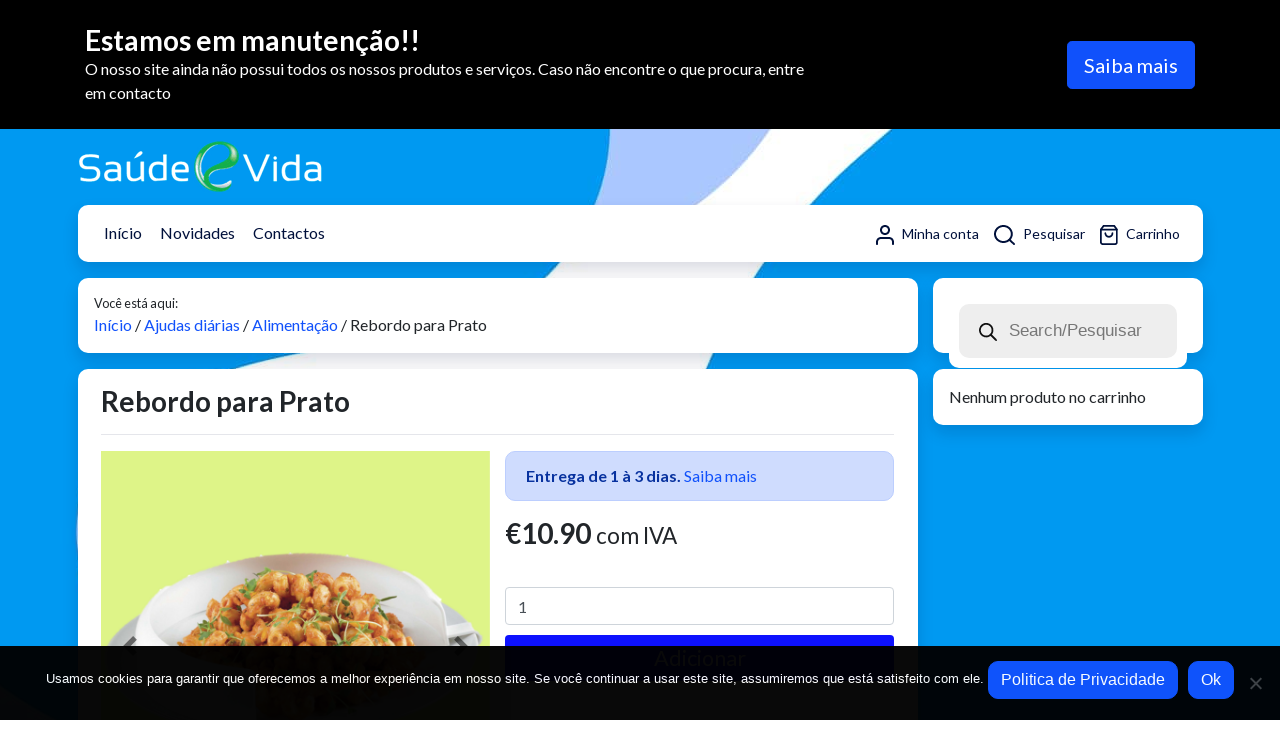

--- FILE ---
content_type: text/html; charset=UTF-8
request_url: https://ortopediasaudeevida.pt/produto/rebordo-para-prato/
body_size: 17276
content:
<!DOCTYPE html>
<html class="no-js" lang="pt-PT">
<head>
	<meta charset="UTF-8" />
	<meta name="viewport" content="width=device-width, initial-scale=1.0" />
	<link rel="profile" href="http://gmpg.org/xfn/11" />
	<link rel="pingback" href="https://ortopediasaudeevida.pt/xmlrpc.php" />
	<link href="https://fonts.googleapis.com/css?family=Lato:300,400,700&display=swap" rel="stylesheet">
	<title>Rebordo para Prato &#8211; Saúde e Vida</title>
<meta name='robots' content='max-image-preview:large' />
<link rel="alternate" type="application/rss+xml" title="Saúde e Vida &raquo; Feed" href="https://ortopediasaudeevida.pt/feed/" />
<link rel="alternate" type="application/rss+xml" title="Saúde e Vida &raquo; Feed de comentários" href="https://ortopediasaudeevida.pt/comments/feed/" />
<link rel="alternate" type="application/rss+xml" title="Feed de comentários de Saúde e Vida &raquo; Rebordo para Prato" href="https://ortopediasaudeevida.pt/produto/rebordo-para-prato/feed/" />
<script type="text/javascript">
/* <![CDATA[ */
window._wpemojiSettings = {"baseUrl":"https:\/\/s.w.org\/images\/core\/emoji\/15.0.3\/72x72\/","ext":".png","svgUrl":"https:\/\/s.w.org\/images\/core\/emoji\/15.0.3\/svg\/","svgExt":".svg","source":{"concatemoji":"https:\/\/ortopediasaudeevida.pt\/wp-includes\/js\/wp-emoji-release.min.js?ver=6.5.7"}};
/*! This file is auto-generated */
!function(i,n){var o,s,e;function c(e){try{var t={supportTests:e,timestamp:(new Date).valueOf()};sessionStorage.setItem(o,JSON.stringify(t))}catch(e){}}function p(e,t,n){e.clearRect(0,0,e.canvas.width,e.canvas.height),e.fillText(t,0,0);var t=new Uint32Array(e.getImageData(0,0,e.canvas.width,e.canvas.height).data),r=(e.clearRect(0,0,e.canvas.width,e.canvas.height),e.fillText(n,0,0),new Uint32Array(e.getImageData(0,0,e.canvas.width,e.canvas.height).data));return t.every(function(e,t){return e===r[t]})}function u(e,t,n){switch(t){case"flag":return n(e,"\ud83c\udff3\ufe0f\u200d\u26a7\ufe0f","\ud83c\udff3\ufe0f\u200b\u26a7\ufe0f")?!1:!n(e,"\ud83c\uddfa\ud83c\uddf3","\ud83c\uddfa\u200b\ud83c\uddf3")&&!n(e,"\ud83c\udff4\udb40\udc67\udb40\udc62\udb40\udc65\udb40\udc6e\udb40\udc67\udb40\udc7f","\ud83c\udff4\u200b\udb40\udc67\u200b\udb40\udc62\u200b\udb40\udc65\u200b\udb40\udc6e\u200b\udb40\udc67\u200b\udb40\udc7f");case"emoji":return!n(e,"\ud83d\udc26\u200d\u2b1b","\ud83d\udc26\u200b\u2b1b")}return!1}function f(e,t,n){var r="undefined"!=typeof WorkerGlobalScope&&self instanceof WorkerGlobalScope?new OffscreenCanvas(300,150):i.createElement("canvas"),a=r.getContext("2d",{willReadFrequently:!0}),o=(a.textBaseline="top",a.font="600 32px Arial",{});return e.forEach(function(e){o[e]=t(a,e,n)}),o}function t(e){var t=i.createElement("script");t.src=e,t.defer=!0,i.head.appendChild(t)}"undefined"!=typeof Promise&&(o="wpEmojiSettingsSupports",s=["flag","emoji"],n.supports={everything:!0,everythingExceptFlag:!0},e=new Promise(function(e){i.addEventListener("DOMContentLoaded",e,{once:!0})}),new Promise(function(t){var n=function(){try{var e=JSON.parse(sessionStorage.getItem(o));if("object"==typeof e&&"number"==typeof e.timestamp&&(new Date).valueOf()<e.timestamp+604800&&"object"==typeof e.supportTests)return e.supportTests}catch(e){}return null}();if(!n){if("undefined"!=typeof Worker&&"undefined"!=typeof OffscreenCanvas&&"undefined"!=typeof URL&&URL.createObjectURL&&"undefined"!=typeof Blob)try{var e="postMessage("+f.toString()+"("+[JSON.stringify(s),u.toString(),p.toString()].join(",")+"));",r=new Blob([e],{type:"text/javascript"}),a=new Worker(URL.createObjectURL(r),{name:"wpTestEmojiSupports"});return void(a.onmessage=function(e){c(n=e.data),a.terminate(),t(n)})}catch(e){}c(n=f(s,u,p))}t(n)}).then(function(e){for(var t in e)n.supports[t]=e[t],n.supports.everything=n.supports.everything&&n.supports[t],"flag"!==t&&(n.supports.everythingExceptFlag=n.supports.everythingExceptFlag&&n.supports[t]);n.supports.everythingExceptFlag=n.supports.everythingExceptFlag&&!n.supports.flag,n.DOMReady=!1,n.readyCallback=function(){n.DOMReady=!0}}).then(function(){return e}).then(function(){var e;n.supports.everything||(n.readyCallback(),(e=n.source||{}).concatemoji?t(e.concatemoji):e.wpemoji&&e.twemoji&&(t(e.twemoji),t(e.wpemoji)))}))}((window,document),window._wpemojiSettings);
/* ]]> */
</script>
<link rel='stylesheet' id='odin-style-css' href='https://ortopediasaudeevida.pt/wp-content/themes/theme/assets/css/style.css' type='text/css' media='all' />
<style id='wp-emoji-styles-inline-css' type='text/css'>

	img.wp-smiley, img.emoji {
		display: inline !important;
		border: none !important;
		box-shadow: none !important;
		height: 1em !important;
		width: 1em !important;
		margin: 0 0.07em !important;
		vertical-align: -0.1em !important;
		background: none !important;
		padding: 0 !important;
	}
</style>
<link rel='stylesheet' id='wp-block-library-css' href='https://ortopediasaudeevida.pt/wp-includes/css/dist/block-library/style.min.css?ver=6.5.7' type='text/css' media='all' />
<style id='classic-theme-styles-inline-css' type='text/css'>
/*! This file is auto-generated */
.wp-block-button__link{color:#fff;background-color:#32373c;border-radius:9999px;box-shadow:none;text-decoration:none;padding:calc(.667em + 2px) calc(1.333em + 2px);font-size:1.125em}.wp-block-file__button{background:#32373c;color:#fff;text-decoration:none}
</style>
<style id='global-styles-inline-css' type='text/css'>
body{--wp--preset--color--black: #000000;--wp--preset--color--cyan-bluish-gray: #abb8c3;--wp--preset--color--white: #ffffff;--wp--preset--color--pale-pink: #f78da7;--wp--preset--color--vivid-red: #cf2e2e;--wp--preset--color--luminous-vivid-orange: #ff6900;--wp--preset--color--luminous-vivid-amber: #fcb900;--wp--preset--color--light-green-cyan: #7bdcb5;--wp--preset--color--vivid-green-cyan: #00d084;--wp--preset--color--pale-cyan-blue: #8ed1fc;--wp--preset--color--vivid-cyan-blue: #0693e3;--wp--preset--color--vivid-purple: #9b51e0;--wp--preset--gradient--vivid-cyan-blue-to-vivid-purple: linear-gradient(135deg,rgba(6,147,227,1) 0%,rgb(155,81,224) 100%);--wp--preset--gradient--light-green-cyan-to-vivid-green-cyan: linear-gradient(135deg,rgb(122,220,180) 0%,rgb(0,208,130) 100%);--wp--preset--gradient--luminous-vivid-amber-to-luminous-vivid-orange: linear-gradient(135deg,rgba(252,185,0,1) 0%,rgba(255,105,0,1) 100%);--wp--preset--gradient--luminous-vivid-orange-to-vivid-red: linear-gradient(135deg,rgba(255,105,0,1) 0%,rgb(207,46,46) 100%);--wp--preset--gradient--very-light-gray-to-cyan-bluish-gray: linear-gradient(135deg,rgb(238,238,238) 0%,rgb(169,184,195) 100%);--wp--preset--gradient--cool-to-warm-spectrum: linear-gradient(135deg,rgb(74,234,220) 0%,rgb(151,120,209) 20%,rgb(207,42,186) 40%,rgb(238,44,130) 60%,rgb(251,105,98) 80%,rgb(254,248,76) 100%);--wp--preset--gradient--blush-light-purple: linear-gradient(135deg,rgb(255,206,236) 0%,rgb(152,150,240) 100%);--wp--preset--gradient--blush-bordeaux: linear-gradient(135deg,rgb(254,205,165) 0%,rgb(254,45,45) 50%,rgb(107,0,62) 100%);--wp--preset--gradient--luminous-dusk: linear-gradient(135deg,rgb(255,203,112) 0%,rgb(199,81,192) 50%,rgb(65,88,208) 100%);--wp--preset--gradient--pale-ocean: linear-gradient(135deg,rgb(255,245,203) 0%,rgb(182,227,212) 50%,rgb(51,167,181) 100%);--wp--preset--gradient--electric-grass: linear-gradient(135deg,rgb(202,248,128) 0%,rgb(113,206,126) 100%);--wp--preset--gradient--midnight: linear-gradient(135deg,rgb(2,3,129) 0%,rgb(40,116,252) 100%);--wp--preset--font-size--small: 13px;--wp--preset--font-size--medium: 20px;--wp--preset--font-size--large: 36px;--wp--preset--font-size--x-large: 42px;--wp--preset--spacing--20: 0.44rem;--wp--preset--spacing--30: 0.67rem;--wp--preset--spacing--40: 1rem;--wp--preset--spacing--50: 1.5rem;--wp--preset--spacing--60: 2.25rem;--wp--preset--spacing--70: 3.38rem;--wp--preset--spacing--80: 5.06rem;--wp--preset--shadow--natural: 6px 6px 9px rgba(0, 0, 0, 0.2);--wp--preset--shadow--deep: 12px 12px 50px rgba(0, 0, 0, 0.4);--wp--preset--shadow--sharp: 6px 6px 0px rgba(0, 0, 0, 0.2);--wp--preset--shadow--outlined: 6px 6px 0px -3px rgba(255, 255, 255, 1), 6px 6px rgba(0, 0, 0, 1);--wp--preset--shadow--crisp: 6px 6px 0px rgba(0, 0, 0, 1);}:where(.is-layout-flex){gap: 0.5em;}:where(.is-layout-grid){gap: 0.5em;}body .is-layout-flex{display: flex;}body .is-layout-flex{flex-wrap: wrap;align-items: center;}body .is-layout-flex > *{margin: 0;}body .is-layout-grid{display: grid;}body .is-layout-grid > *{margin: 0;}:where(.wp-block-columns.is-layout-flex){gap: 2em;}:where(.wp-block-columns.is-layout-grid){gap: 2em;}:where(.wp-block-post-template.is-layout-flex){gap: 1.25em;}:where(.wp-block-post-template.is-layout-grid){gap: 1.25em;}.has-black-color{color: var(--wp--preset--color--black) !important;}.has-cyan-bluish-gray-color{color: var(--wp--preset--color--cyan-bluish-gray) !important;}.has-white-color{color: var(--wp--preset--color--white) !important;}.has-pale-pink-color{color: var(--wp--preset--color--pale-pink) !important;}.has-vivid-red-color{color: var(--wp--preset--color--vivid-red) !important;}.has-luminous-vivid-orange-color{color: var(--wp--preset--color--luminous-vivid-orange) !important;}.has-luminous-vivid-amber-color{color: var(--wp--preset--color--luminous-vivid-amber) !important;}.has-light-green-cyan-color{color: var(--wp--preset--color--light-green-cyan) !important;}.has-vivid-green-cyan-color{color: var(--wp--preset--color--vivid-green-cyan) !important;}.has-pale-cyan-blue-color{color: var(--wp--preset--color--pale-cyan-blue) !important;}.has-vivid-cyan-blue-color{color: var(--wp--preset--color--vivid-cyan-blue) !important;}.has-vivid-purple-color{color: var(--wp--preset--color--vivid-purple) !important;}.has-black-background-color{background-color: var(--wp--preset--color--black) !important;}.has-cyan-bluish-gray-background-color{background-color: var(--wp--preset--color--cyan-bluish-gray) !important;}.has-white-background-color{background-color: var(--wp--preset--color--white) !important;}.has-pale-pink-background-color{background-color: var(--wp--preset--color--pale-pink) !important;}.has-vivid-red-background-color{background-color: var(--wp--preset--color--vivid-red) !important;}.has-luminous-vivid-orange-background-color{background-color: var(--wp--preset--color--luminous-vivid-orange) !important;}.has-luminous-vivid-amber-background-color{background-color: var(--wp--preset--color--luminous-vivid-amber) !important;}.has-light-green-cyan-background-color{background-color: var(--wp--preset--color--light-green-cyan) !important;}.has-vivid-green-cyan-background-color{background-color: var(--wp--preset--color--vivid-green-cyan) !important;}.has-pale-cyan-blue-background-color{background-color: var(--wp--preset--color--pale-cyan-blue) !important;}.has-vivid-cyan-blue-background-color{background-color: var(--wp--preset--color--vivid-cyan-blue) !important;}.has-vivid-purple-background-color{background-color: var(--wp--preset--color--vivid-purple) !important;}.has-black-border-color{border-color: var(--wp--preset--color--black) !important;}.has-cyan-bluish-gray-border-color{border-color: var(--wp--preset--color--cyan-bluish-gray) !important;}.has-white-border-color{border-color: var(--wp--preset--color--white) !important;}.has-pale-pink-border-color{border-color: var(--wp--preset--color--pale-pink) !important;}.has-vivid-red-border-color{border-color: var(--wp--preset--color--vivid-red) !important;}.has-luminous-vivid-orange-border-color{border-color: var(--wp--preset--color--luminous-vivid-orange) !important;}.has-luminous-vivid-amber-border-color{border-color: var(--wp--preset--color--luminous-vivid-amber) !important;}.has-light-green-cyan-border-color{border-color: var(--wp--preset--color--light-green-cyan) !important;}.has-vivid-green-cyan-border-color{border-color: var(--wp--preset--color--vivid-green-cyan) !important;}.has-pale-cyan-blue-border-color{border-color: var(--wp--preset--color--pale-cyan-blue) !important;}.has-vivid-cyan-blue-border-color{border-color: var(--wp--preset--color--vivid-cyan-blue) !important;}.has-vivid-purple-border-color{border-color: var(--wp--preset--color--vivid-purple) !important;}.has-vivid-cyan-blue-to-vivid-purple-gradient-background{background: var(--wp--preset--gradient--vivid-cyan-blue-to-vivid-purple) !important;}.has-light-green-cyan-to-vivid-green-cyan-gradient-background{background: var(--wp--preset--gradient--light-green-cyan-to-vivid-green-cyan) !important;}.has-luminous-vivid-amber-to-luminous-vivid-orange-gradient-background{background: var(--wp--preset--gradient--luminous-vivid-amber-to-luminous-vivid-orange) !important;}.has-luminous-vivid-orange-to-vivid-red-gradient-background{background: var(--wp--preset--gradient--luminous-vivid-orange-to-vivid-red) !important;}.has-very-light-gray-to-cyan-bluish-gray-gradient-background{background: var(--wp--preset--gradient--very-light-gray-to-cyan-bluish-gray) !important;}.has-cool-to-warm-spectrum-gradient-background{background: var(--wp--preset--gradient--cool-to-warm-spectrum) !important;}.has-blush-light-purple-gradient-background{background: var(--wp--preset--gradient--blush-light-purple) !important;}.has-blush-bordeaux-gradient-background{background: var(--wp--preset--gradient--blush-bordeaux) !important;}.has-luminous-dusk-gradient-background{background: var(--wp--preset--gradient--luminous-dusk) !important;}.has-pale-ocean-gradient-background{background: var(--wp--preset--gradient--pale-ocean) !important;}.has-electric-grass-gradient-background{background: var(--wp--preset--gradient--electric-grass) !important;}.has-midnight-gradient-background{background: var(--wp--preset--gradient--midnight) !important;}.has-small-font-size{font-size: var(--wp--preset--font-size--small) !important;}.has-medium-font-size{font-size: var(--wp--preset--font-size--medium) !important;}.has-large-font-size{font-size: var(--wp--preset--font-size--large) !important;}.has-x-large-font-size{font-size: var(--wp--preset--font-size--x-large) !important;}
.wp-block-navigation a:where(:not(.wp-element-button)){color: inherit;}
:where(.wp-block-post-template.is-layout-flex){gap: 1.25em;}:where(.wp-block-post-template.is-layout-grid){gap: 1.25em;}
:where(.wp-block-columns.is-layout-flex){gap: 2em;}:where(.wp-block-columns.is-layout-grid){gap: 2em;}
.wp-block-pullquote{font-size: 1.5em;line-height: 1.6;}
</style>
<link rel='stylesheet' id='cookie-notice-front-css' href='https://ortopediasaudeevida.pt/wp-content/plugins/cookie-notice/css/front.min.css?ver=2.4.17' type='text/css' media='all' />
<style id='woocommerce-inline-inline-css' type='text/css'>
.woocommerce form .form-row .required { visibility: visible; }
</style>
<link rel='stylesheet' id='dgwt-wcas-style-css' href='https://ortopediasaudeevida.pt/wp-content/plugins/ajax-search-for-woocommerce/assets/css/style.min.css?ver=1.28.1' type='text/css' media='all' />
<script type="text/javascript" src="https://ortopediasaudeevida.pt/wp-includes/js/jquery/jquery.min.js?ver=3.7.1" id="jquery-core-js"></script>
<script type="text/javascript" src="https://ortopediasaudeevida.pt/wp-includes/js/jquery/jquery-migrate.min.js?ver=3.4.1" id="jquery-migrate-js"></script>
<!--[if lt IE 9]>
<script type="text/javascript" src="https://ortopediasaudeevida.pt/wp-content/themes/theme/assets/js/html5.js?ver=6.5.7" id="html5shiv-js"></script>
<![endif]-->
<script type="text/javascript" id="cookie-notice-front-js-before">
/* <![CDATA[ */
var cnArgs = {"ajaxUrl":"https:\/\/ortopediasaudeevida.pt\/wp-admin\/admin-ajax.php","nonce":"026bd028e0","hideEffect":"fade","position":"bottom","onScroll":false,"onScrollOffset":100,"onClick":false,"cookieName":"cookie_notice_accepted","cookieTime":2592000,"cookieTimeRejected":2592000,"globalCookie":false,"redirection":false,"cache":false,"revokeCookies":false,"revokeCookiesOpt":"automatic"};
/* ]]> */
</script>
<script type="text/javascript" src="https://ortopediasaudeevida.pt/wp-content/plugins/cookie-notice/js/front.min.js?ver=2.4.17" id="cookie-notice-front-js"></script>
<script type="text/javascript" src="https://ortopediasaudeevida.pt/wp-content/plugins/woocommerce/assets/js/jquery-blockui/jquery.blockUI.min.js?ver=2.7.0-wc.9.0.3" id="jquery-blockui-js" defer="defer" data-wp-strategy="defer"></script>
<script type="text/javascript" id="wc-add-to-cart-js-extra">
/* <![CDATA[ */
var wc_add_to_cart_params = {"ajax_url":"\/wp-admin\/admin-ajax.php","wc_ajax_url":"\/?wc-ajax=%%endpoint%%","i18n_view_cart":"Ver carrinho","cart_url":"https:\/\/ortopediasaudeevida.pt\/carrinho\/","is_cart":"","cart_redirect_after_add":"no"};
/* ]]> */
</script>
<script type="text/javascript" src="https://ortopediasaudeevida.pt/wp-content/plugins/woocommerce/assets/js/frontend/add-to-cart.min.js?ver=9.0.3" id="wc-add-to-cart-js" defer="defer" data-wp-strategy="defer"></script>
<script type="text/javascript" id="wc-single-product-js-extra">
/* <![CDATA[ */
var wc_single_product_params = {"i18n_required_rating_text":"Seleccione uma classifica\u00e7\u00e3o","review_rating_required":"no","flexslider":{"rtl":false,"animation":"slide","smoothHeight":true,"directionNav":false,"controlNav":"thumbnails","slideshow":false,"animationSpeed":500,"animationLoop":false,"allowOneSlide":false},"zoom_enabled":"","zoom_options":[],"photoswipe_enabled":"","photoswipe_options":{"shareEl":false,"closeOnScroll":false,"history":false,"hideAnimationDuration":0,"showAnimationDuration":0},"flexslider_enabled":""};
/* ]]> */
</script>
<script type="text/javascript" src="https://ortopediasaudeevida.pt/wp-content/plugins/woocommerce/assets/js/frontend/single-product.min.js?ver=9.0.3" id="wc-single-product-js" defer="defer" data-wp-strategy="defer"></script>
<script type="text/javascript" src="https://ortopediasaudeevida.pt/wp-content/plugins/woocommerce/assets/js/js-cookie/js.cookie.min.js?ver=2.1.4-wc.9.0.3" id="js-cookie-js" defer="defer" data-wp-strategy="defer"></script>
<script type="text/javascript" id="woocommerce-js-extra">
/* <![CDATA[ */
var woocommerce_params = {"ajax_url":"\/wp-admin\/admin-ajax.php","wc_ajax_url":"\/?wc-ajax=%%endpoint%%"};
/* ]]> */
</script>
<script type="text/javascript" src="https://ortopediasaudeevida.pt/wp-content/plugins/woocommerce/assets/js/frontend/woocommerce.min.js?ver=9.0.3" id="woocommerce-js" defer="defer" data-wp-strategy="defer"></script>
<link rel="https://api.w.org/" href="https://ortopediasaudeevida.pt/wp-json/" /><link rel="alternate" type="application/json" href="https://ortopediasaudeevida.pt/wp-json/wp/v2/product/3077" /><link rel="canonical" href="https://ortopediasaudeevida.pt/produto/rebordo-para-prato/" />
<link rel='shortlink' href='https://ortopediasaudeevida.pt/?p=3077' />
<link rel="alternate" type="application/json+oembed" href="https://ortopediasaudeevida.pt/wp-json/oembed/1.0/embed?url=https%3A%2F%2Fortopediasaudeevida.pt%2Fproduto%2Frebordo-para-prato%2F" />
<link rel="alternate" type="text/xml+oembed" href="https://ortopediasaudeevida.pt/wp-json/oembed/1.0/embed?url=https%3A%2F%2Fortopediasaudeevida.pt%2Fproduto%2Frebordo-para-prato%2F&#038;format=xml" />
		<style>
			.dgwt-wcas-ico-magnifier,.dgwt-wcas-ico-magnifier-handler{max-width:20px}		</style>
			<noscript><style>.woocommerce-product-gallery{ opacity: 1 !important; }</style></noscript>
		<!-- Global site tag (gtag.js) - Google Analytics -->
	<script async src="https://www.googletagmanager.com/gtag/js?id=UA-162925266-1"></script>
	<script>
	window.dataLayer = window.dataLayer || [];
	function gtag(){dataLayer.push(arguments);}
	gtag('js', new Date());

	gtag('config', 'UA-162925266-1');
	</script>

	<!-- Hotjar Tracking Code for Ortopedia Saúde e Vida -->
	<script>
		(function(h,o,t,j,a,r){
			h.hj=h.hj||function(){(h.hj.q=h.hj.q||[]).push(arguments)};
			h._hjSettings={hjid:3579494,hjsv:6};
			a=o.getElementsByTagName('head')[0];
			r=o.createElement('script');r.async=1;
			r.src=t+h._hjSettings.hjid+j+h._hjSettings.hjsv;
			a.appendChild(r);
		})(window,document,'https://static.hotjar.com/c/hotjar-','.js?sv=');
	</script>


	<link rel="apple-touch-icon" sizes="57x57" href="https://ortopediasaudeevida.pt/wp-content/themes/theme/assets/images/icon/apple-icon-57x57.png">
	<link rel="apple-touch-icon" sizes="60x60" href="https://ortopediasaudeevida.pt/wp-content/themes/theme/assets/images/icon/apple-icon-60x60.png">
	<link rel="apple-touch-icon" sizes="72x72" href="https://ortopediasaudeevida.pt/wp-content/themes/theme/assets/images/icon/apple-icon-72x72.png">
	<link rel="apple-touch-icon" sizes="76x76" href="https://ortopediasaudeevida.pt/wp-content/themes/theme/assets/images/icon/apple-icon-76x76.png">
	<link rel="apple-touch-icon" sizes="114x114" href="https://ortopediasaudeevida.pt/wp-content/themes/theme/assets/images/icon/apple-icon-114x114.png">
	<link rel="apple-touch-icon" sizes="120x120" href="https://ortopediasaudeevida.pt/wp-content/themes/theme/assets/images/icon/apple-icon-120x120.png">
	<link rel="apple-touch-icon" sizes="144x144" href="https://ortopediasaudeevida.pt/wp-content/themes/theme/assets/images/icon/apple-icon-144x144.png">
	<link rel="apple-touch-icon" sizes="152x152" href="https://ortopediasaudeevida.pt/wp-content/themes/theme/assets/images/icon/apple-icon-152x152.png">
	<link rel="apple-touch-icon" sizes="180x180" href="https://ortopediasaudeevida.pt/wp-content/themes/theme/assets/images/icon/apple-icon-180x180.png">
	<link rel="icon" type="image/png" sizes="192x192"  href="https://ortopediasaudeevida.pt/wp-content/themes/theme/assets/images/icon/android-icon-192x192.png">
	<link rel="icon" type="image/png" sizes="32x32" href="https://ortopediasaudeevida.pt/wp-content/themes/theme/assets/images/icon/favicon-32x32.png">
	<link rel="icon" type="image/png" sizes="96x96" href="https://ortopediasaudeevida.pt/wp-content/themes/theme/assets/images/icon/favicon-96x96.png">
	<link rel="icon" type="image/png" sizes="16x16" href="https://ortopediasaudeevida.pt/wp-content/themes/theme/assets/images/icon/favicon-16x16.png">
	<link rel="manifest" href="https://ortopediasaudeevida.pt/wp-content/themes/theme/assets/images/icon/manifest.json">
	<meta name="msapplication-TileColor" content="#ffffff">
	<meta name="msapplication-TileImage" content="https://ortopediasaudeevida.pt/wp-content/themes/theme/assets/images/icon/ms-icon-144x144.png">
	<meta name="theme-color" content="#ffffff">


</head>


<style>
	body {
		background: url(https://ortopediasaudeevida.pt/wp-content/themes/theme/assets/images/back.jpg);
		background-repeat: no-repeat;
		background-position: top center;
		width: 100%;
		opacity: 1;
		visibility: inherit;
		z-index: 40;
		position: relative;
	}
</style>

<body class="">
	<a id="skippy" class="sr-only sr-only-focusable" href="#content">
		<div class="container">
			<span class="skiplink-text">Skip to content</span>
		</div>
	</a>

	<script src="https://ajax.googleapis.com/ajax/libs/jquery/3.4.1/jquery.min.js"></script>
	<script>
		$(document).ready(function(){
			$("#btnmenu").click(function(){
				$("#boxmenu").toggle();
			});
		});
	</script>

			
			
			<div style="background-color: #000000; color: #ffffff" class="fluid-container pt-4">
				<div class="container">
					<div class="col-12">
						<div class="row align-items-center">
							<div class="col-12 col-lg-8 pb-4">
								<p class="h3 m-0"><b>Estamos em manutenção!!</b></p>
								<p class="m-0">O nosso site ainda não possui todos os nossos produtos e serviços. Caso não encontre o que procura, entre em contacto</p>
							</div>
							<div class="col-12 col-lg-4 pb-4 text-right">
																	<a href="https://ortopediasaudeevida.pt/contactos/" class="btn btn-primary btn-lg">Saiba mais</a>
															</div>
						</div>
					</div>
				</div>
			</div>


			
	<header id="header" role="banner">
		<div class="fluid-container bg-primary shadow d-lg-none d-xl-none">
			<div class="col-12">
				<div class="row pt-1 pb-1">
					<div class="col-8 pt-2 pb-2">
						<a href="https://ortopediasaudeevida.pt">
							<img style="max-width: 200px;" src="https://ortopediasaudeevida.pt/wp-content/themes/theme/assets/images/logo.png" alt="Saúde e Vida" class="img-fluid">	
						</a>	
					</div>	
					<div class="col-4 pt-2 text-right">
						<button class="btn btn-outline-light" id="btnmenu">MENU</button>
					</div>
					<div class="col-12 pt-3" style="display: none" id="boxmenu">
						<ul id="menu-menu-1" class="navbarnavmobile"><li id="menu-item-332" class="menu-item menu-item-type-post_type menu-item-object-page menu-item-home menu-item-332"><a title="Início" href="https://ortopediasaudeevida.pt/">Início</a></li>
<li id="menu-item-1619" class="menu-item menu-item-type-custom menu-item-object-custom menu-item-1619"><a title="Novidades" href="http://ortopediasaudeevida.pt/loja/?orderby=date">Novidades</a></li>
<li id="menu-item-1616" class="menu-item menu-item-type-post_type menu-item-object-page menu-item-1616"><a title="Contactos" href="https://ortopediasaudeevida.pt/contactos/">Contactos</a></li>
</ul>					</div>
				</div>
			</div>
		</div>

		<div class="container">
			<div class="row d-none d-lg-block">
				<div class="col-12">
					<div class="row pt-1 pb-1">
						<div class="col-12 pt-2 pb-2">
							<a href="https://ortopediasaudeevida.pt">
								<img style="max-width: 250px;" src="https://ortopediasaudeevida.pt/wp-content/themes/theme/assets/images/logo.png" alt="Saúde e Vida" class="img-fluid">	
							</a>	
						</div>	
					</div>
				</div>
				<div class="col-12">
					<nav class="shadow p-3 bg-white rounded">
						<div class="row">
							<div class="col-12">

							</div>
							<div class="col-lg-7">
								<ul id="menu-menu-2" class="navbarnav"><li class="menu-item menu-item-type-post_type menu-item-object-page menu-item-home menu-item-332"><a title="Início" href="https://ortopediasaudeevida.pt/">Início</a></li>
<li class="menu-item menu-item-type-custom menu-item-object-custom menu-item-1619"><a title="Novidades" href="http://ortopediasaudeevida.pt/loja/?orderby=date">Novidades</a></li>
<li class="menu-item menu-item-type-post_type menu-item-object-page menu-item-1616"><a title="Contactos" href="https://ortopediasaudeevida.pt/contactos/">Contactos</a></li>
</ul>							</div>
							<div class="col-lg-5 d-none d-lg-block d-xl-block">
								<ul class="navshop">
									<li>
										<a href="https://ortopediasaudeevida.pt/minha-conta/">
											<button class="noactive">
												<img src="https://ortopediasaudeevida.pt/wp-content/themes/theme/assets/images/user.svg" alt="">
												Minha conta
											</button>
										</a>
									</li>
									<li>
										<a href="" data-toggle="modal" data-target="#pesquisar">
											<button>
												<img src="https://ortopediasaudeevida.pt/wp-content/themes/theme/assets/images/search.svg" alt="">
													Pesquisar
											</button>
										</a>
									</li>
									<li>
										<a href="https://ortopediasaudeevida.pt/carrinho/">
											<button class="noactive">
												<img src="https://ortopediasaudeevida.pt/wp-content/themes/theme/assets/images/shopping-bag.svg" alt="">
												Carrinho											</button>
										</a>
									</li>
								</ul>
							</div>
						</div>
					</nav>
				</div>
			</div>

		</div><!-- .container-->
	</header><!-- #header -->

	<div id="wrapper" class="container">
		<div class="row">


	<div class="container pt-3">
		<div class="row">
			<div class="col-12">
				<div class="row">
					<div class="col-12 col-lg-9 mb-3">
						<div class="shadow bg-white rounded p-3 mb-3">
							<p class="mb-0 small">Você está aqui:</p>
							<nav class="woocommerce-breadcrumb" aria-label="Breadcrumb"><a href="https://ortopediasaudeevida.pt">Início</a>&nbsp;&#47;&nbsp;<a href="https://ortopediasaudeevida.pt/produtos/ajudas-diarias/">Ajudas diárias</a>&nbsp;&#47;&nbsp;<a href="https://ortopediasaudeevida.pt/produtos/ajudas-diarias/alimentacao/">Alimentação</a>&nbsp;&#47;&nbsp;Rebordo para Prato</nav>						</div>
						<div class="shadow bg-white rounded p-3">
							<div class="col-12">
								<div class="row">

									<div class="col-lg-12">
										<h1 class="site h3 textprimary">
											<b>Rebordo para Prato</b>
											<small style="font-size:12px"></small>
										</h1>
										<hr>
										<div class="woocommerce-notices-wrapper"></div>									</div>
									<div class="col-md-6">
    <div id="carouselExampleFade" class="carousel slide carousel-fade" data-ride="carousel">
        <div class="carousel-inner" data-toggle="modal" data-target="#exampleModal">
            <div class="carousel-item active">
                                <img class="d-block w-100" src="https://ortopediasaudeevida.pt/wp-content/uploads/2022/02/Convite-de-casamento-quadrado-floral-rustico-save-the-date-10.png" data-id="3077">
            </div>
                            <div class="carousel-item">
                    <img src="https://ortopediasaudeevida.pt/wp-content/uploads/2022/02/Convite-de-casamento-quadrado-floral-rustico-save-the-date-9.png" class="d-block w-100" alt="...">
                </div>
                            <div class="carousel-item">
                    <img src="https://ortopediasaudeevida.pt/wp-content/uploads/2022/02/Convite-de-casamento-quadrado-floral-rustico-save-the-date-11.png" class="d-block w-100" alt="...">
                </div>
                    </div>
        <a class="carousel-control-prev" href="#carouselExampleFade" role="button" data-slide="prev">
            <span class="carousel-control-prev-icon" aria-hidden="true"></span>
            <span class="sr-only">Previous</span>
        </a>
        <a class="carousel-control-next" href="#carouselExampleFade" role="button" data-slide="next">
            <span class="carousel-control-next-icon" aria-hidden="true"></span>
            <span class="sr-only">Next</span>
        </a>
    </div>
</div>

									<div class="col-md-6">
									
																				
											<div class="alert alert-primary" role="alert">
												<b>Entrega de 1 à 3 dias. </b>
												<a href="https://ortopediasaudeevida.pt/termos-e-condicoes/" target="_new">Saiba mais</a>
											</div>

										
										<h4><span class="badge badge-pill badge-danger"></span></h4>
										<p class="h3 price">
											<b><span class="woocommerce-Price-amount amount"><bdi><span class="woocommerce-Price-currencySymbol">&euro;</span>10.90</bdi></span> <small class="woocommerce-price-suffix">com IVA</small></b>
										</p>

										<div class="boxshop">
											
	
	<form class="cart" action="https://ortopediasaudeevida.pt/produto/rebordo-para-prato/" method="post" enctype='multipart/form-data'>
		
		<div class="quantity">
		<label class="screen-reader-text" for="quantity_69719c257d49e">Quantidade de Rebordo para Prato</label>
	<input
		type="number"
				id="quantity_69719c257d49e"
		class="input-text qty text"
		name="quantity"
		value="1"
		aria-label="Product quantity"
		size="4"
		min="1"
		max=""
					step="1"
			placeholder=""
			inputmode="numeric"
			autocomplete="off"
			/>
	</div>

		<button type="submit" name="add-to-cart" value="3077" class="single_add_to_cart_button button alt">Adicionar</button>

			</form>

	
										</div>

										
									</div>
								</div>
							</div>
						</div>

						
						
													
								<div class="shadow bg-white rounded p-3 mt-3">
									<h2 class="site h3">
										<b>Funções</b>
										<small style="font-size:12px"></small>
									</h2>
									<hr>
									<div class="row">
										
																							
													<div class="col-12 col-md-6 mb-3">

																													<span><img class="mr-1" src="https://ortopediasaudeevida.pt/wp-content/themes/theme/assets/images/correct.svg" height="30" width="30"> Barreira ou limite do prato;</span>
														
													</div>
													
													

												
													<div class="col-12 col-md-6 mb-3">

																													<span><img class="mr-1" src="https://ortopediasaudeevida.pt/wp-content/themes/theme/assets/images/correct.svg" height="30" width="30"> Indicado para pessoas com mobilidade reduzida nos membros superiores;</span>
														
													</div>
													
													

												
													<div class="col-12 col-md-6 mb-3">

																													<span><img class="mr-1" src="https://ortopediasaudeevida.pt/wp-content/themes/theme/assets/images/correct.svg" height="30" width="30"> Indicado para pessoas com falta de força ou com problemas de visão;</span>
														
													</div>
													
													

												
													<div class="col-12 col-md-6 mb-3">

																													<span><img class="mr-1" src="https://ortopediasaudeevida.pt/wp-content/themes/theme/assets/images/correct.svg" height="30" width="30"> Indicado para doentes com Alzheimer e Parkinson;</span>
														
													</div>
													
													

												
													<div class="col-12 col-md-6 mb-3">

																													<span><img class="mr-1" src="https://ortopediasaudeevida.pt/wp-content/themes/theme/assets/images/correct.svg" height="30" width="30"> Indicado para pessoas com problemas de coordenação motora dos braços e/ou mãos;</span>
														
													</div>
													
													

												
													<div class="col-12 col-md-6 mb-3">

																													<span><img class="mr-1" src="https://ortopediasaudeevida.pt/wp-content/themes/theme/assets/images/correct.svg" height="30" width="30"> Pode também ser usado por crianças enquanto aprendem a comer sozinhas.</span>
														
													</div>
													
													

																																	
										
									</div>
								</div>
								

							
								<div class="shadow bg-white rounded p-3 mt-3">
									<h2 class="site h3">
										<b>Características </b>
										<small style="font-size:12px"></small>
									</h2>
									<hr>
									<div class="row">
										
																							
													<div class="col-12 col-md-6 mb-3">

																													<span><img class="mr-1" src="https://ortopediasaudeevida.pt/wp-content/themes/theme/assets/images/correct.svg" height="30" width="30"> Adequado para pratos de 13-25 cm de diâmetro;</span>
														
													</div>
													
													

												
													<div class="col-12 col-md-6 mb-3">

																													<span><img class="mr-1" src="https://ortopediasaudeevida.pt/wp-content/themes/theme/assets/images/correct.svg" height="30" width="30"> Fácil de limpar;</span>
														
													</div>
													
													

												
													<div class="col-12 col-md-6 mb-3">

																													<span><img class="mr-1" src="https://ortopediasaudeevida.pt/wp-content/themes/theme/assets/images/correct.svg" height="30" width="30"> Facilita o uso do garfo ou da colher.</span>
														
													</div>
													
													

																																	
										
									</div>
								</div>
								

													
						
						

						
	<section class="related products">

		<div class="shadow bg-white rounded p-3 mt-3">
			<h2 class="site h3">
				<b>Produtos Relacionados</b>
			</h2>
			<hr>
			<div class="row">

									
					<div class="col-12 col-md-6 col-lg-3 mb-3">
						<div class="card-woocommerce bginfo">
							<div class="row">
								<div class="col-4 col-md-12">
									<a href="https://ortopediasaudeevida.pt/produto/caixa-organizadora-de-medicacao-semanal-com-4-compartimentos-diarios/" title="Caixa Organizadora de Medicação - Semanal">
										<span class="badge badge-pill badge-danger"></span>
																					<img src="https://ortopediasaudeevida.pt/wp-content/uploads/2022/03/Convite-de-casamento-quadrado-floral-rustico-save-the-date-22-150x150.png" alt="Caixa Organizadora de Medicação &#8211; Semanal" class="img-fluid"/>
																			</a>
								</div>
								<div class="col-8 col-md-12">
									<h2 class="h5 mt-2">
										<b>Caixa Organizadora de Medicação &#8211; Semanal</b>
									</h2>
									<p><span class="woocommerce-Price-amount amount"><bdi><span class="woocommerce-Price-currencySymbol">&euro;</span>27.50</bdi></span> <small class="woocommerce-price-suffix">com IVA</small></p>
									<div class="buttons d-block d-md-none">
										<div class="row">
											<div class="col-12">
												<a href="https://ortopediasaudeevida.pt/produto/caixa-organizadora-de-medicacao-semanal-com-4-compartimentos-diarios/" title="Caixa Organizadora de Medicação - Semanal">
													<button class="btn-primary btn">Saiba mais</button>
												</a>
											</div>
											<div class="col-6 d-none">
												<a href="?add-to-cart=3126" aria-describedby="woocommerce_loop_add_to_cart_link_describedby_3126" data-quantity="1" class="button product_type_simple add_to_cart_button ajax_add_to_cart" data-product_id="3126" data-product_sku="" aria-label="Adiciona ao carrinho: &ldquo;Caixa Organizadora de Medicação - Semanal&rdquo;" rel="nofollow">Adicionar</a><span id="woocommerce_loop_add_to_cart_link_describedby_3126" class="screen-reader-text">
	</span>
											</div>
										</div>
									</div>
								</div>
								<div class="buttons card-woocommerce-buttons d-none d-md-block">
									<div class="ow">
										<div class="col-12">
											<a href="https://ortopediasaudeevida.pt/produto/caixa-organizadora-de-medicacao-semanal-com-4-compartimentos-diarios/" title="Caixa Organizadora de Medicação - Semanal">
												<button class="btn-primary btn">Saiba mais</button>
											</a>
										</div>
									</div>
								</div>
							</div>
						</div>
					</div>

									
					<div class="col-12 col-md-6 col-lg-3 mb-3">
						<div class="card-woocommerce bginfo">
							<div class="row">
								<div class="col-4 col-md-12">
									<a href="https://ortopediasaudeevida.pt/produto/calcadeira-metalica-butler/" title="Calçadeira Metálica Butler">
										<span class="badge badge-pill badge-danger"></span>
																					<img src="https://ortopediasaudeevida.pt/wp-content/uploads/2022/02/calcadeira-meias-Butler-economico-Medi-150x150.png" alt="Calçadeira Metálica Butler" class="img-fluid"/>
																			</a>
								</div>
								<div class="col-8 col-md-12">
									<h2 class="h5 mt-2">
										<b>Calçadeira Metálica Butler</b>
									</h2>
									<p><span class="woocommerce-Price-amount amount"><bdi><span class="woocommerce-Price-currencySymbol">&euro;</span>29.50</bdi></span> <small class="woocommerce-price-suffix">com IVA</small></p>
									<div class="buttons d-block d-md-none">
										<div class="row">
											<div class="col-12">
												<a href="https://ortopediasaudeevida.pt/produto/calcadeira-metalica-butler/" title="Calçadeira Metálica Butler">
													<button class="btn-primary btn">Saiba mais</button>
												</a>
											</div>
											<div class="col-6 d-none">
												<a href="?add-to-cart=3091" aria-describedby="woocommerce_loop_add_to_cart_link_describedby_3091" data-quantity="1" class="button product_type_simple add_to_cart_button ajax_add_to_cart" data-product_id="3091" data-product_sku="" aria-label="Adiciona ao carrinho: &ldquo;Calçadeira Metálica Butler&rdquo;" rel="nofollow">Adicionar</a><span id="woocommerce_loop_add_to_cart_link_describedby_3091" class="screen-reader-text">
	</span>
											</div>
										</div>
									</div>
								</div>
								<div class="buttons card-woocommerce-buttons d-none d-md-block">
									<div class="ow">
										<div class="col-12">
											<a href="https://ortopediasaudeevida.pt/produto/calcadeira-metalica-butler/" title="Calçadeira Metálica Butler">
												<button class="btn-primary btn">Saiba mais</button>
											</a>
										</div>
									</div>
								</div>
							</div>
						</div>
					</div>

									
					<div class="col-12 col-md-6 col-lg-3 mb-3">
						<div class="card-woocommerce bginfo">
							<div class="row">
								<div class="col-4 col-md-12">
									<a href="https://ortopediasaudeevida.pt/produto/cortador-e-triturador-de-comprimidos/" title="Cortador, Triturador e Guarda Comprimidos">
										<span class="badge badge-pill badge-danger"></span>
																					<img src="https://ortopediasaudeevida.pt/wp-content/uploads/2022/03/Convite-de-casamento-quadrado-floral-rustico-save-the-date-63-150x150.png" alt="Cortador, Triturador e Guarda Comprimidos" class="img-fluid"/>
																			</a>
								</div>
								<div class="col-8 col-md-12">
									<h2 class="h5 mt-2">
										<b>Cortador, Triturador e Guarda Comprimidos</b>
									</h2>
									<p><span class="woocommerce-Price-amount amount"><bdi><span class="woocommerce-Price-currencySymbol">&euro;</span>8.20</bdi></span> <small class="woocommerce-price-suffix">com IVA</small></p>
									<div class="buttons d-block d-md-none">
										<div class="row">
											<div class="col-12">
												<a href="https://ortopediasaudeevida.pt/produto/cortador-e-triturador-de-comprimidos/" title="Cortador, Triturador e Guarda Comprimidos">
													<button class="btn-primary btn">Saiba mais</button>
												</a>
											</div>
											<div class="col-6 d-none">
												<a href="?add-to-cart=3120" aria-describedby="woocommerce_loop_add_to_cart_link_describedby_3120" data-quantity="1" class="button product_type_simple add_to_cart_button ajax_add_to_cart" data-product_id="3120" data-product_sku="" aria-label="Adiciona ao carrinho: &ldquo;Cortador, Triturador e Guarda Comprimidos&rdquo;" rel="nofollow">Adicionar</a><span id="woocommerce_loop_add_to_cart_link_describedby_3120" class="screen-reader-text">
	</span>
											</div>
										</div>
									</div>
								</div>
								<div class="buttons card-woocommerce-buttons d-none d-md-block">
									<div class="ow">
										<div class="col-12">
											<a href="https://ortopediasaudeevida.pt/produto/cortador-e-triturador-de-comprimidos/" title="Cortador, Triturador e Guarda Comprimidos">
												<button class="btn-primary btn">Saiba mais</button>
											</a>
										</div>
									</div>
								</div>
							</div>
						</div>
					</div>

									
					<div class="col-12 col-md-6 col-lg-3 mb-3">
						<div class="card-woocommerce bginfo">
							<div class="row">
								<div class="col-4 col-md-12">
									<a href="https://ortopediasaudeevida.pt/produto/abotoador/" title="Abotoador">
										<span class="badge badge-pill badge-danger"></span>
																					<img src="https://ortopediasaudeevida.pt/wp-content/uploads/2022/02/Convite-de-casamento-quadrado-floral-rustico-save-the-date-5-150x150.png" alt="Abotoador" class="img-fluid"/>
																			</a>
								</div>
								<div class="col-8 col-md-12">
									<h2 class="h5 mt-2">
										<b>Abotoador</b>
									</h2>
									<p><span class="woocommerce-Price-amount amount"><bdi><span class="woocommerce-Price-currencySymbol">&euro;</span>7.92</bdi></span> <small class="woocommerce-price-suffix">com IVA</small></p>
									<div class="buttons d-block d-md-none">
										<div class="row">
											<div class="col-12">
												<a href="https://ortopediasaudeevida.pt/produto/abotoador/" title="Abotoador">
													<button class="btn-primary btn">Saiba mais</button>
												</a>
											</div>
											<div class="col-6 d-none">
												<a href="?add-to-cart=3089" aria-describedby="woocommerce_loop_add_to_cart_link_describedby_3089" data-quantity="1" class="button product_type_simple add_to_cart_button ajax_add_to_cart" data-product_id="3089" data-product_sku="h4675" aria-label="Adiciona ao carrinho: &ldquo;Abotoador&rdquo;" rel="nofollow">Adicionar</a><span id="woocommerce_loop_add_to_cart_link_describedby_3089" class="screen-reader-text">
	</span>
											</div>
										</div>
									</div>
								</div>
								<div class="buttons card-woocommerce-buttons d-none d-md-block">
									<div class="ow">
										<div class="col-12">
											<a href="https://ortopediasaudeevida.pt/produto/abotoador/" title="Abotoador">
												<button class="btn-primary btn">Saiba mais</button>
											</a>
										</div>
									</div>
								</div>
							</div>
						</div>
					</div>

				
			</div>
		</div>

	</section>


					</div>
						<div class="col-12 col-lg-3 mb-3">
    <div class="shadow bg-white rounded p-3 mb-3" style="height: 75px">
    <div  class="dgwt-wcas-search-wrapp dgwt-wcas-is-detail-box dgwt-wcas-has-submit woocommerce dgwt-wcas-style-pirx js-dgwt-wcas-layout-classic dgwt-wcas-layout-classic js-dgwt-wcas-mobile-overlay-disabled">
		<form class="dgwt-wcas-search-form" role="search" action="https://ortopediasaudeevida.pt/" method="get">
		<div class="dgwt-wcas-sf-wrapp">
						<label class="screen-reader-text"
				   for="dgwt-wcas-search-input-1">Products search</label>

			<input id="dgwt-wcas-search-input-1"
				   type="search"
				   class="dgwt-wcas-search-input"
				   name="s"
				   value=""
				   placeholder="Search/Pesquisar"
				   autocomplete="off"
							/>
			<div class="dgwt-wcas-preloader"></div>

			<div class="dgwt-wcas-voice-search"></div>

							<button type="submit"
						aria-label="Search"
						class="dgwt-wcas-search-submit">				<svg class="dgwt-wcas-ico-magnifier" xmlns="http://www.w3.org/2000/svg" width="18" height="18" viewBox="0 0 18 18">
					<path  d=" M 16.722523,17.901412 C 16.572585,17.825208 15.36088,16.670476 14.029846,15.33534 L 11.609782,12.907819 11.01926,13.29667 C 8.7613237,14.783493 5.6172703,14.768302 3.332423,13.259528 -0.07366363,11.010358 -1.0146502,6.5989684 1.1898146,3.2148776
						  1.5505179,2.6611594 2.4056498,1.7447266 2.9644271,1.3130497 3.4423015,0.94387379 4.3921825,0.48568469 5.1732652,0.2475835 5.886299,0.03022609 6.1341883,0 7.2037391,0 8.2732897,0 8.521179,0.03022609 9.234213,0.2475835 c 0.781083,0.23810119 1.730962,0.69629029 2.208837,1.0654662
						  0.532501,0.4113763 1.39922,1.3400096 1.760153,1.8858877 1.520655,2.2998531 1.599025,5.3023778 0.199549,7.6451086 -0.208076,0.348322 -0.393306,0.668209 -0.411622,0.710863 -0.01831,0.04265 1.065556,1.18264 2.408603,2.533307 1.343046,1.350666 2.486621,2.574792 2.541278,2.720279 0.282475,0.7519
						  -0.503089,1.456506 -1.218488,1.092917 z M 8.4027892,12.475062 C 9.434946,12.25579 10.131043,11.855461 10.99416,10.984753 11.554519,10.419467 11.842507,10.042366 12.062078,9.5863882 12.794223,8.0659672 12.793657,6.2652398 12.060578,4.756293 11.680383,3.9737304 10.453587,2.7178427
						  9.730569,2.3710306 8.6921295,1.8729196 8.3992147,1.807606 7.2037567,1.807606 6.0082984,1.807606 5.7153841,1.87292 4.6769446,2.3710306 3.9539263,2.7178427 2.7271301,3.9737304 2.3469352,4.756293 1.6138384,6.2652398 1.6132726,8.0659672 2.3454252,9.5863882 c 0.4167354,0.8654208 1.5978784,2.0575608
						  2.4443766,2.4671358 1.0971012,0.530827 2.3890403,0.681561 3.6130134,0.421538 z
					"/>
				</svg>
				</button>
			
			<input type="hidden" name="post_type" value="product"/>
			<input type="hidden" name="dgwt_wcas" value="1"/>

			
					</div>
	</form>
</div>
    <!-- <button type="button" class="btn btn-outline-primary btn-block" data-toggle="modal" data-target="#pesquisar">
        Pesquisar por nome
    </button> -->
</div>
    
    
                <div class="shadow bg-white rounded p-3">
                    <p class="m-0">Nenhum produto no carrinho</p>
                

            
                        
            </div>    </div>





					</div>
				</div>
			</div>
		</div>
	</div>
	

		</main><!-- #main -->
		

		</div><!-- .row -->
	</div><!-- #wrapper -->

	<div class="fluid-container fixed-bottom shadow navbarbottom d-lg-none d-xl-none">
		<div class="row">
			<div class="col-4">
				<a href="https://ortopediasaudeevida.pt/minha-conta/">
					<button class="noactive">
						<img src="https://ortopediasaudeevida.pt/wp-content/themes/theme/assets/images/user.svg" alt="">
						Minha conta
					</button>
				</a>
			</div>
			<div class="col-4">
				<a  href="" data-toggle="modal" data-target="#pesquisar">
					<button>
						<img src="https://ortopediasaudeevida.pt/wp-content/themes/theme/assets/images/search.svg" alt="">
							Pesquisar
					</button>
				</a>
			</div>
			<div class="col-4">
				<a href="https://ortopediasaudeevida.pt/carrinho/">
					<button class="noactive">
						<img src="https://ortopediasaudeevida.pt/wp-content/themes/theme/assets/images/shopping-bag.svg" alt="">
						Carrinho					</button>
				</a>
			</div>
		</div>
	</div>

	

<footer class="footer bg-white shadow pt-5" style="margin-top: 50px;">
	<div class="container">
		<div class="col-xl-12 col-lg-12 col-md-12 col-sm-12">
			<div class="row">
				<div class="col-xl-12 col-lg-12 col-md-12 col-sm-12 e_30"></div><!-- Espaço -->
				<div class="row">
					<div class="col-xl-3 col-lg-3 col-md-6 col-sm-12 mb-3">
						<ul class="menus_rodape">
							<li><b>Sobre nós</b></li>
							<li>
								<a href="https://ortopediasaudeevida.pt/quem-somos/">
									Quem somos
								</a>
							</li>
							<li>
								<a href="https://ortopediasaudeevida.pt/contactos">
									Contactos
								</a>
							</li>
							<li>
							<a href="https://www.iubenda.com/privacy-policy/58065627" class="iubenda-white iubenda-embed" title="Privacy Policy ">Privacy Policy</a><script type="text/javascript">(function (w,d) {var loader = function () {var s = d.createElement("script"), tag = d.getElementsByTagName("script")[0]; s.src="https://cdn.iubenda.com/iubenda.js"; tag.parentNode.insertBefore(s,tag);}; if(w.addEventListener){w.addEventListener("load", loader, false);}else if(w.attachEvent){w.attachEvent("onload", loader);}else{w.onload = loader;}})(window, document);</script></li>
						</ul>
					</div>

					<div class="col-xl-3 col-lg-3 col-md-6 col-sm-12 mb-3">
						<ul class="menus_rodape">
							<li><b>Nossa Loja</b></li>
							<li>
								<a href="" data-toggle="modal" data-target="#pesquisar">
									Pesquisar
								</a>
							</li>
							<li>
								<a href="https://ortopediasaudeevida.pt/minha-conta/">
									Minha conta
								</a>
							</li>
							<li>
								<a href="https://ortopediasaudeevida.pt/minha-conta/encomenda/">
									Minhas encomendas
								</a>
							</li>
							<li>
								<a href="https://ortopediasaudeevida.pt/carrinho/">
									Carrinho de compras
								</a>
							</li>
						</ul>
					</div>

					<div class="col-xl-3 col-lg-3 col-md-6 col-sm-12 mb-3">
						<ul class="menus_rodape">
							<li><b>Informações</b></li>
							<li>
								<a href="https://ortopediasaudeevida.pt/termos-e-condicoes/">
								Termos & Condições
								</a>
							</li>
							<li>
								<a href="https://ortopediasaudeevida.pt/politica-de-privacidade/">
								Politica de Privacidade
								</a>
							</li>
							<li>
								<a href="https://ortopediasaudeevida.pt/politica-de-cookies/">
								Política de cookies
								</a>
							</li>
							<li>
								<a href="https://www.livroreclamacoes.pt/inicio/" target="_new">
								Livro de reclamações
								</a>
							</li>
							<li>
								<a href="https://ortopediasaudeevida.pt/resolucao-de-litigios/">
								Resolução de litigios
								</a>
							</li>
						</ul>
					</div>

					<div class="col-xl-3 col-lg-3 col-md-12 col-sm-12 atendimento-footer">
						<h2 style="font-size: 20px !important;">Atendimento Alcobaça: <br> (+351) 915 060 088 <br><small>Custo de uma chamada para rede móvel de acordo com o seu tarifário.</small></h2>
						<p>Horário de atendimento: Segunda à sexta-feira, das 09:00 às 13:00 e das 14:30 às 19:00. Sábados das 9:00 às 13:00.</p>			
						<h2 style="font-size: 20px !important;">Atendimento Fátima: <br> (+351) 913 984 188 <br><small>Custo de uma chamada para rede móvel de acordo com o seu tarifário.</small></h2>
						<p>Horário de atendimento: Segunda à sexta-feira, das 09:30 às 13:00 e das 14:30 às 19:00. Sábados das 9:30 às 13:00.</p>
						<ul class="list-unstyled shadow bg-danger rounded p-3 d-none">
							<li class="media p-3 text-white">
								<img src="https://ortopediasaudeevida.pt/wp-content/themes/theme/assets/images/virus.svg" class="mr-3" height="50px" width="50">
								<div class="media-body">
								<h5 class="mt-0 mb-1"><b>Atenção!</b></h5>
								Devido ao COVID-19 estamos com algumas alterações em nosso atendimento. Entre em contacto para saber mais.
								</div>
							</li>
						</ul>
					</div>

				</div>
			</div>
		</div>
		<div class="col-xl-12 col-lg-12 col-md-12 col-sm-12">
			<div class="col-xl-12 col-lg-12 col-md-12 col-sm-12 e_50"></div><!-- Espaço -->
			<div class="row">

				<div class="col-12 mb-3">
					<hr>
				</div>



									
						<div class="col-xl-3 col-lg-3 col-md-6 col-sm-12 mb-3">
							<ul class="menus_rodape">
								<li><b>Ajudas Diárias</b></li>

										
								<li>
									<a href="http://ortopediasaudeevida.pt/produtos/ajudas-diarias/">
										Veja mais
									</a>
								</li>
							</ul>
						</div>

					
						<div class="col-xl-3 col-lg-3 col-md-6 col-sm-12 mb-3">
							<ul class="menus_rodape">
								<li><b>Calçado</b></li>

																											<li>
											<a href="http://ortopediasaudeevida.pt/produtos/calcado/wock/">
												Wock											</a>
											
										</li>
																			
								<li>
									<a href="http://ortopediasaudeevida.pt/produtos/calcado/">
										Veja mais
									</a>
								</li>
							</ul>
						</div>

					
						<div class="col-xl-3 col-lg-3 col-md-6 col-sm-12 mb-3">
							<ul class="menus_rodape">
								<li><b>Fisioterapia</b></li>

										
								<li>
									<a href="http://ortopediasaudeevida.pt/produtos/fisioterapia/">
										Veja mais
									</a>
								</li>
							</ul>
						</div>

					
						<div class="col-xl-3 col-lg-3 col-md-6 col-sm-12 mb-3">
							<ul class="menus_rodape">
								<li><b>Higiene</b></li>

																											<li>
											<a href="http://ortopediasaudeevida.pt/produtos/higiene/molicare/">
												Molicare											</a>
											
										</li>
																			
								<li>
									<a href="http://ortopediasaudeevida.pt/produtos/higiene/">
										Veja mais
									</a>
								</li>
							</ul>
						</div>

					
						<div class="col-xl-3 col-lg-3 col-md-6 col-sm-12 mb-3">
							<ul class="menus_rodape">
								<li><b>Hospitalar Clínico</b></li>

										
								<li>
									<a href="http://ortopediasaudeevida.pt/produtos/hospitalar-clinico/">
										Veja mais
									</a>
								</li>
							</ul>
						</div>

					
						<div class="col-xl-3 col-lg-3 col-md-6 col-sm-12 mb-3">
							<ul class="menus_rodape">
								<li><b>Mastectomia</b></li>

										
								<li>
									<a href="http://ortopediasaudeevida.pt/produtos/mastectomia/">
										Veja mais
									</a>
								</li>
							</ul>
						</div>

					
						<div class="col-xl-3 col-lg-3 col-md-6 col-sm-12 mb-3">
							<ul class="menus_rodape">
								<li><b>Maternidade</b></li>

										
								<li>
									<a href="http://ortopediasaudeevida.pt/produtos/maternidade/">
										Veja mais
									</a>
								</li>
							</ul>
						</div>

					
						<div class="col-xl-3 col-lg-3 col-md-6 col-sm-12 mb-3">
							<ul class="menus_rodape">
								<li><b>Mobilidade</b></li>

																											<li>
											<a href="http://ortopediasaudeevida.pt/produtos/mobilidade/cadeira-de-rodas-electrica/">
												Cadeira de Rodas Eléctrica											</a>
											
										</li>
																			<li>
											<a href="http://ortopediasaudeevida.pt/produtos/mobilidade/cadeira-de-rodas-manual/">
												Cadeira de Rodas Manual											</a>
											
										</li>
																			
								<li>
									<a href="http://ortopediasaudeevida.pt/produtos/mobilidade/">
										Veja mais
									</a>
								</li>
							</ul>
						</div>

					
						<div class="col-xl-3 col-lg-3 col-md-6 col-sm-12 mb-3">
							<ul class="menus_rodape">
								<li><b>Ortopedia</b></li>

										
								<li>
									<a href="http://ortopediasaudeevida.pt/produtos/ortopedia/">
										Veja mais
									</a>
								</li>
							</ul>
						</div>

					
						<div class="col-xl-3 col-lg-3 col-md-6 col-sm-12 mb-3">
							<ul class="menus_rodape">
								<li><b>Pediatria</b></li>

										
								<li>
									<a href="http://ortopediasaudeevida.pt/produtos/pediatria/">
										Veja mais
									</a>
								</li>
							</ul>
						</div>

					
						<div class="col-xl-3 col-lg-3 col-md-6 col-sm-12 mb-3">
							<ul class="menus_rodape">
								<li><b>Suplementos Alimentares</b></li>

										
								<li>
									<a href="http://ortopediasaudeevida.pt/produtos/suplementos-alimentares/">
										Veja mais
									</a>
								</li>
							</ul>
						</div>

									
				<div class="col-12 mb-3">
					<hr>
				</div>



			</div>
			<div class="col-xl-12 col-lg-12 col-md-12 col-sm-12 e_30"></div><!-- Espaço -->
		</div>
		<div class="col-xl-12 col-lg-12 col-md-12 col-sm-12">
			<div class="row">

				<div class="col-xl-12 col-lg-12 col-md-12 col-sm-12">
					<div class="row">
						<div class="col-xl-3 col-lg-3 col-md-4 col-sm-12">
							
								<a class="ligamos" href="https://ortopediasaudeevida.pt" target="_new">
									<button>
										<img class="img-fluid" src="https://ortopediasaudeevida.pt/wp-content/themes/theme/assets/images/logo.png">
									</button>
								</a>
							
 						</div>
 						<div class="col-xl-3 col-lg-3 col-md-4    col-sm-12">
 							<p class="footer">
							<b>Loja Alcobaça</b><br>
 							Avenida dos Combatentes, Lote 29 Loja G <br>2460-039 Alcobaça (Portugal)<br>
 							<a target="_new" href="https://goo.gl/maps/vkLyeFjA8KZe27js6">Veja no Google Maps</a>
 							</p>

							 <p class="footer">
							<b>Loja Fátima</b><br>
							Av. Beato Nuno 86,  <br>2495-401 Fátima (Portugal)<br>
 							<a target="_new" href="https://goo.gl/maps/FD5uwtWqrj9vP2CF9">Veja no Google Maps</a>
 							</p>

 						</div>
 						<div class="col-xl-3 col-lg-3 col-md-4   col-sm-12">
 							<p class="footer">
							© 2026 Saúde e Vida<br>
							<span style="font-size: 10px;">Desenvolvido por: <a target="_new" href="http://guilhermemenezes.com">Guilherme Menezes</a></span><br>
							<a href="https://www.livroreclamacoes.pt/Inicio/" target="_blank" rel="noopener noreferrer">
								<img src="https://ortopediasaudeevida.pt/wp-content/themes/theme/assets/images/reclamacoes.png" alt="Livro de reclamações" height="70px">
							</a>
							</p>
 						</div>
 						<div class="col-xl-3 col-lg-3 col-md-12    col-sm-12">
 							<ul class="social-rodape">
 								<li>
 									<a target="_new" href="https://www.facebook.com/pages/category/Medical---Health/Sa%C3%BAde-e-Vida-Ortopedia-Sa%C3%BAde-e-Bem-Estar-290523477753775/">
 										<img height="40px" src="https://ortopediasaudeevida.pt/wp-content/themes/theme/assets/images/facebook.svg">
 									</a>
 								</li>
 								<li>
 									<a target="_new" href="https://www.instagram.com/saude.e.vida_bem.estar/">
 										<img height="40px" src="https://ortopediasaudeevida.pt/wp-content/themes/theme/assets/images/instagram.png">
 									</a>
 								</li>
								<!-- 
 								<li>
 									<a href="#">
 										<img height="40px" src="https://ortopediasaudeevida.pt/wp-content/themes/theme/files/img/twitter.svg">
 									</a>
 								</li>
 								<li>
 									<a href="#">
 										<img height="40px" src="https://ortopediasaudeevida.pt/wp-content/themes/theme/files/img/linkedin.svg">
 									</a>
 								</li> -->
 							</ul>
 						</div>
					</div>
				</div><!-- Espaço -->
				<div class="col-xl-12 col-lg-12 col-md-12 col-sm-12 m-4"></div><!-- Espaço -->
			</div>
		</div>



		
	</div><!-- .container -->
</footer><!-- #footer -->


	<!-- Modal -->
<div class="modal fade" id="pesquisar"  tabindex="-1" role="dialog" aria-labelledby="staticBackdropLabel" aria-hidden="true">
  <div class="modal-dialog modal-xl" role="document">
    <div class="modal-content shadow bg-white rounded">
      <!-- <div class="modal-header">
        <h5 class="modal-title" id="pesquisarLabel">Modal title</h5>
        <button type="button" class="close" data-dismiss="modal" aria-label="Close">
          <span aria-hidden="true">&times;</span>
        </button>
      </div> -->
      <div class="modal-body ">
            <div  class="dgwt-wcas-search-wrapp dgwt-wcas-is-detail-box dgwt-wcas-has-submit woocommerce dgwt-wcas-style-pirx js-dgwt-wcas-layout-classic dgwt-wcas-layout-classic js-dgwt-wcas-mobile-overlay-disabled">
		<form class="dgwt-wcas-search-form" role="search" action="https://ortopediasaudeevida.pt/" method="get">
		<div class="dgwt-wcas-sf-wrapp">
						<label class="screen-reader-text"
				   for="dgwt-wcas-search-input-2">Products search</label>

			<input id="dgwt-wcas-search-input-2"
				   type="search"
				   class="dgwt-wcas-search-input"
				   name="s"
				   value=""
				   placeholder="Search/Pesquisar"
				   autocomplete="off"
							/>
			<div class="dgwt-wcas-preloader"></div>

			<div class="dgwt-wcas-voice-search"></div>

							<button type="submit"
						aria-label="Search"
						class="dgwt-wcas-search-submit">				<svg class="dgwt-wcas-ico-magnifier" xmlns="http://www.w3.org/2000/svg" width="18" height="18" viewBox="0 0 18 18">
					<path  d=" M 16.722523,17.901412 C 16.572585,17.825208 15.36088,16.670476 14.029846,15.33534 L 11.609782,12.907819 11.01926,13.29667 C 8.7613237,14.783493 5.6172703,14.768302 3.332423,13.259528 -0.07366363,11.010358 -1.0146502,6.5989684 1.1898146,3.2148776
						  1.5505179,2.6611594 2.4056498,1.7447266 2.9644271,1.3130497 3.4423015,0.94387379 4.3921825,0.48568469 5.1732652,0.2475835 5.886299,0.03022609 6.1341883,0 7.2037391,0 8.2732897,0 8.521179,0.03022609 9.234213,0.2475835 c 0.781083,0.23810119 1.730962,0.69629029 2.208837,1.0654662
						  0.532501,0.4113763 1.39922,1.3400096 1.760153,1.8858877 1.520655,2.2998531 1.599025,5.3023778 0.199549,7.6451086 -0.208076,0.348322 -0.393306,0.668209 -0.411622,0.710863 -0.01831,0.04265 1.065556,1.18264 2.408603,2.533307 1.343046,1.350666 2.486621,2.574792 2.541278,2.720279 0.282475,0.7519
						  -0.503089,1.456506 -1.218488,1.092917 z M 8.4027892,12.475062 C 9.434946,12.25579 10.131043,11.855461 10.99416,10.984753 11.554519,10.419467 11.842507,10.042366 12.062078,9.5863882 12.794223,8.0659672 12.793657,6.2652398 12.060578,4.756293 11.680383,3.9737304 10.453587,2.7178427
						  9.730569,2.3710306 8.6921295,1.8729196 8.3992147,1.807606 7.2037567,1.807606 6.0082984,1.807606 5.7153841,1.87292 4.6769446,2.3710306 3.9539263,2.7178427 2.7271301,3.9737304 2.3469352,4.756293 1.6138384,6.2652398 1.6132726,8.0659672 2.3454252,9.5863882 c 0.4167354,0.8654208 1.5978784,2.0575608
						  2.4443766,2.4671358 1.0971012,0.530827 2.3890403,0.681561 3.6130134,0.421538 z
					"/>
				</svg>
				</button>
			
			<input type="hidden" name="post_type" value="product"/>
			<input type="hidden" name="dgwt_wcas" value="1"/>

			
					</div>
	</form>
</div>
      </div>
      <!-- <div class="modal-footer">
        <button type="button" class="btn btn-secondary" data-dismiss="modal">Close</button>
        <button type="button" class="btn btn-primary">Understood</button>
      </div> -->
    </div>
  </div>
</div>
	<script type="application/ld+json">{"@context":"https:\/\/schema.org\/","@type":"BreadcrumbList","itemListElement":[{"@type":"ListItem","position":1,"item":{"name":"In\u00edcio","@id":"https:\/\/ortopediasaudeevida.pt"}},{"@type":"ListItem","position":2,"item":{"name":"Ajudas di\u00e1rias","@id":"https:\/\/ortopediasaudeevida.pt\/produtos\/ajudas-diarias\/"}},{"@type":"ListItem","position":3,"item":{"name":"Alimenta\u00e7\u00e3o","@id":"https:\/\/ortopediasaudeevida.pt\/produtos\/ajudas-diarias\/alimentacao\/"}},{"@type":"ListItem","position":4,"item":{"name":"Rebordo para Prato","@id":"https:\/\/ortopediasaudeevida.pt\/produto\/rebordo-para-prato\/"}}]}</script><link rel='stylesheet' id='wc-blocks-style-css' href='https://ortopediasaudeevida.pt/wp-content/plugins/woocommerce/assets/client/blocks/wc-blocks.css?ver=wc-9.0.3' type='text/css' media='all' />
<script type="text/javascript" src="https://ortopediasaudeevida.pt/wp-content/themes/theme/assets/js/main.min.js" id="odin-main-min-js"></script>
<script type="text/javascript" src="https://ortopediasaudeevida.pt/wp-includes/js/comment-reply.min.js?ver=6.5.7" id="comment-reply-js" async="async" data-wp-strategy="async"></script>
<script type="text/javascript" src="https://ortopediasaudeevida.pt/wp-content/plugins/woocommerce/assets/js/sourcebuster/sourcebuster.min.js?ver=9.0.3" id="sourcebuster-js-js"></script>
<script type="text/javascript" id="wc-order-attribution-js-extra">
/* <![CDATA[ */
var wc_order_attribution = {"params":{"lifetime":1.0000000000000000818030539140313095458623138256371021270751953125e-5,"session":30,"base64":false,"ajaxurl":"https:\/\/ortopediasaudeevida.pt\/wp-admin\/admin-ajax.php","prefix":"wc_order_attribution_","allowTracking":true},"fields":{"source_type":"current.typ","referrer":"current_add.rf","utm_campaign":"current.cmp","utm_source":"current.src","utm_medium":"current.mdm","utm_content":"current.cnt","utm_id":"current.id","utm_term":"current.trm","utm_source_platform":"current.plt","utm_creative_format":"current.fmt","utm_marketing_tactic":"current.tct","session_entry":"current_add.ep","session_start_time":"current_add.fd","session_pages":"session.pgs","session_count":"udata.vst","user_agent":"udata.uag"}};
/* ]]> */
</script>
<script type="text/javascript" src="https://ortopediasaudeevida.pt/wp-content/plugins/woocommerce/assets/js/frontend/order-attribution.min.js?ver=9.0.3" id="wc-order-attribution-js"></script>
<script type="text/javascript" id="jquery-dgwt-wcas-js-extra">
/* <![CDATA[ */
var dgwt_wcas = {"labels":{"post":"Artigo","page":"Page","vendor":"Vendor","product_plu":"Produtos","post_plu":"Artigos","page_plu":"P\u00e1ginas","vendor_plu":"Vendors","sku_label":"REF:","sale_badge":"Promo\u00e7\u00e3o","vendor_sold_by":"Sold by:","featured_badge":"Destaque","in":"in","read_more":"continue reading","no_results":"\"No results\/Sem resultados\"","no_results_default":"No results","show_more":"Veja todos\/See all","show_more_details":"Veja todos\/See all","search_placeholder":"Search\/Pesquisar","submit":"","search_hist":"Your search history","search_hist_clear":"Clear","tax_product_cat_plu":"Categorias","tax_product_cat":"Categoria","tax_product_tag_plu":"Etiquetas","tax_product_tag":"Tag"},"ajax_search_endpoint":"\/?wc-ajax=dgwt_wcas_ajax_search","ajax_details_endpoint":"\/?wc-ajax=dgwt_wcas_result_details","ajax_prices_endpoint":"\/?wc-ajax=dgwt_wcas_get_prices","action_search":"dgwt_wcas_ajax_search","action_result_details":"dgwt_wcas_result_details","action_get_prices":"dgwt_wcas_get_prices","min_chars":"2","width":"auto","show_details_panel":"1","show_images":"1","show_price":"1","show_desc":"1","show_sale_badge":"","show_featured_badge":"","dynamic_prices":"","is_rtl":"","show_preloader":"1","show_headings":"1","preloader_url":"","taxonomy_brands":"","img_url":"https:\/\/ortopediasaudeevida.pt\/wp-content\/plugins\/ajax-search-for-woocommerce\/assets\/img\/","is_premium":"","layout_breakpoint":"992","mobile_overlay_breakpoint":"992","mobile_overlay_wrapper":"body","mobile_overlay_delay":"0","debounce_wait_ms":"400","send_ga_events":"1","enable_ga_site_search_module":"","magnifier_icon":"\t\t\t\t<svg class=\"\" xmlns=\"http:\/\/www.w3.org\/2000\/svg\"\n\t\t\t\t\t xmlns:xlink=\"http:\/\/www.w3.org\/1999\/xlink\" x=\"0px\" y=\"0px\"\n\t\t\t\t\t viewBox=\"0 0 51.539 51.361\" xml:space=\"preserve\">\n\t\t             <path \t\t\t\t\t\t d=\"M51.539,49.356L37.247,35.065c3.273-3.74,5.272-8.623,5.272-13.983c0-11.742-9.518-21.26-21.26-21.26 S0,9.339,0,21.082s9.518,21.26,21.26,21.26c5.361,0,10.244-1.999,13.983-5.272l14.292,14.292L51.539,49.356z M2.835,21.082 c0-10.176,8.249-18.425,18.425-18.425s18.425,8.249,18.425,18.425S31.436,39.507,21.26,39.507S2.835,31.258,2.835,21.082z\"\/>\n\t\t\t\t<\/svg>\n\t\t\t\t","magnifier_icon_pirx":"\t\t\t\t<svg class=\"\" xmlns=\"http:\/\/www.w3.org\/2000\/svg\" width=\"18\" height=\"18\" viewBox=\"0 0 18 18\">\n\t\t\t\t\t<path  d=\" M 16.722523,17.901412 C 16.572585,17.825208 15.36088,16.670476 14.029846,15.33534 L 11.609782,12.907819 11.01926,13.29667 C 8.7613237,14.783493 5.6172703,14.768302 3.332423,13.259528 -0.07366363,11.010358 -1.0146502,6.5989684 1.1898146,3.2148776\n\t\t\t\t\t\t  1.5505179,2.6611594 2.4056498,1.7447266 2.9644271,1.3130497 3.4423015,0.94387379 4.3921825,0.48568469 5.1732652,0.2475835 5.886299,0.03022609 6.1341883,0 7.2037391,0 8.2732897,0 8.521179,0.03022609 9.234213,0.2475835 c 0.781083,0.23810119 1.730962,0.69629029 2.208837,1.0654662\n\t\t\t\t\t\t  0.532501,0.4113763 1.39922,1.3400096 1.760153,1.8858877 1.520655,2.2998531 1.599025,5.3023778 0.199549,7.6451086 -0.208076,0.348322 -0.393306,0.668209 -0.411622,0.710863 -0.01831,0.04265 1.065556,1.18264 2.408603,2.533307 1.343046,1.350666 2.486621,2.574792 2.541278,2.720279 0.282475,0.7519\n\t\t\t\t\t\t  -0.503089,1.456506 -1.218488,1.092917 z M 8.4027892,12.475062 C 9.434946,12.25579 10.131043,11.855461 10.99416,10.984753 11.554519,10.419467 11.842507,10.042366 12.062078,9.5863882 12.794223,8.0659672 12.793657,6.2652398 12.060578,4.756293 11.680383,3.9737304 10.453587,2.7178427\n\t\t\t\t\t\t  9.730569,2.3710306 8.6921295,1.8729196 8.3992147,1.807606 7.2037567,1.807606 6.0082984,1.807606 5.7153841,1.87292 4.6769446,2.3710306 3.9539263,2.7178427 2.7271301,3.9737304 2.3469352,4.756293 1.6138384,6.2652398 1.6132726,8.0659672 2.3454252,9.5863882 c 0.4167354,0.8654208 1.5978784,2.0575608\n\t\t\t\t\t\t  2.4443766,2.4671358 1.0971012,0.530827 2.3890403,0.681561 3.6130134,0.421538 z\n\t\t\t\t\t\"\/>\n\t\t\t\t<\/svg>\n\t\t\t\t","history_icon":"\t\t\t\t<svg class=\"\" xmlns=\"http:\/\/www.w3.org\/2000\/svg\" width=\"18\" height=\"16\">\n\t\t\t\t\t<g transform=\"translate(-17.498822,-36.972165)\">\n\t\t\t\t\t\t<path \t\t\t\t\t\t\td=\"m 26.596964,52.884295 c -0.954693,-0.11124 -2.056421,-0.464654 -2.888623,-0.926617 -0.816472,-0.45323 -1.309173,-0.860824 -1.384955,-1.145723 -0.106631,-0.400877 0.05237,-0.801458 0.401139,-1.010595 0.167198,-0.10026 0.232609,-0.118358 0.427772,-0.118358 0.283376,0 0.386032,0.04186 0.756111,0.308336 1.435559,1.033665 3.156285,1.398904 4.891415,1.038245 2.120335,-0.440728 3.927688,-2.053646 4.610313,-4.114337 0.244166,-0.737081 0.291537,-1.051873 0.293192,-1.948355 0.0013,-0.695797 -0.0093,-0.85228 -0.0806,-1.189552 -0.401426,-1.899416 -1.657702,-3.528366 -3.392535,-4.398932 -2.139097,-1.073431 -4.69701,-0.79194 -6.613131,0.727757 -0.337839,0.267945 -0.920833,0.890857 -1.191956,1.27357 -0.66875,0.944 -1.120577,2.298213 -1.120577,3.35859 v 0.210358 h 0.850434 c 0.82511,0 0.854119,0.0025 0.974178,0.08313 0.163025,0.109516 0.246992,0.333888 0.182877,0.488676 -0.02455,0.05927 -0.62148,0.693577 -1.32651,1.40957 -1.365272,1.3865 -1.427414,1.436994 -1.679504,1.364696 -0.151455,-0.04344 -2.737016,-2.624291 -2.790043,-2.784964 -0.05425,-0.16438 0.02425,-0.373373 0.179483,-0.477834 0.120095,-0.08082 0.148717,-0.08327 0.970779,-0.08327 h 0.847035 l 0.02338,-0.355074 c 0.07924,-1.203664 0.325558,-2.153721 0.819083,-3.159247 1.083047,-2.206642 3.117598,-3.79655 5.501043,-4.298811 0.795412,-0.167616 1.880855,-0.211313 2.672211,-0.107576 3.334659,0.437136 6.147035,3.06081 6.811793,6.354741 0.601713,2.981541 -0.541694,6.025743 -2.967431,7.900475 -1.127277,0.871217 -2.441309,1.407501 -3.893104,1.588856 -0.447309,0.05588 -1.452718,0.06242 -1.883268,0.01225 z m 3.375015,-5.084703 c -0.08608,-0.03206 -2.882291,-1.690237 -3.007703,-1.783586 -0.06187,-0.04605 -0.160194,-0.169835 -0.218507,-0.275078 L 26.639746,45.549577 V 43.70452 41.859464 L 26.749,41.705307 c 0.138408,-0.195294 0.31306,-0.289155 0.538046,-0.289155 0.231638,0 0.438499,0.109551 0.563553,0.298452 l 0.10019,0.151342 0.01053,1.610898 0.01053,1.610898 0.262607,0.154478 c 1.579961,0.929408 2.399444,1.432947 2.462496,1.513106 0.253582,0.322376 0.140877,0.816382 -0.226867,0.994404 -0.148379,0.07183 -0.377546,0.09477 -0.498098,0.04986 z\"\/>\n\t\t\t\t\t<\/g>\n\t\t\t\t<\/svg>\n\t\t\t\t","close_icon":"\t\t\t\t<svg class=\"\" xmlns=\"http:\/\/www.w3.org\/2000\/svg\" height=\"24\" viewBox=\"0 0 24 24\"\n\t\t\t\t\t width=\"24\">\n\t\t\t\t\t<path \t\t\t\t\t\td=\"M18.3 5.71c-.39-.39-1.02-.39-1.41 0L12 10.59 7.11 5.7c-.39-.39-1.02-.39-1.41 0-.39.39-.39 1.02 0 1.41L10.59 12 5.7 16.89c-.39.39-.39 1.02 0 1.41.39.39 1.02.39 1.41 0L12 13.41l4.89 4.89c.39.39 1.02.39 1.41 0 .39-.39.39-1.02 0-1.41L13.41 12l4.89-4.89c.38-.38.38-1.02 0-1.4z\"\/>\n\t\t\t\t<\/svg>\n\t\t\t\t","back_icon":"\t\t\t\t<svg class=\"\" xmlns=\"http:\/\/www.w3.org\/2000\/svg\" viewBox=\"0 0 16 16\">\n\t\t\t\t\t<path \t\t\t\t\t\td=\"M14 6.125H3.351l4.891-4.891L7 0 0 7l7 7 1.234-1.234L3.35 7.875H14z\" fill-rule=\"evenodd\"\/>\n\t\t\t\t<\/svg>\n\t\t\t\t","preloader_icon":"\t\t\t\t<svg class=\"dgwt-wcas-loader-circular \" viewBox=\"25 25 50 50\">\n\t\t\t\t\t<circle class=\"dgwt-wcas-loader-circular-path\" cx=\"50\" cy=\"50\" r=\"20\" fill=\"none\"\n\t\t\t\t\t\t stroke-miterlimit=\"10\"\/>\n\t\t\t\t<\/svg>\n\t\t\t\t","voice_search_inactive_icon":"\t\t\t\t<svg class=\"dgwt-wcas-voice-search-mic-inactive\" xmlns=\"http:\/\/www.w3.org\/2000\/svg\" height=\"24\" width=\"24\">\n\t\t\t\t\t<path \t\t\t\t\t\td=\"M12 14q-1.25 0-2.125-.875T9 11V5q0-1.25.875-2.125T12 2q1.25 0 2.125.875T15 5v6q0 1.25-.875 2.125T12 14Zm0-6Zm-1 13v-3.075q-2.6-.35-4.3-2.325Q5 13.625 5 11h2q0 2.075 1.463 3.537Q9.925 16 12 16t3.538-1.463Q17 13.075 17 11h2q0 2.625-1.7 4.6-1.7 1.975-4.3 2.325V21Zm1-9q.425 0 .713-.288Q13 11.425 13 11V5q0-.425-.287-.713Q12.425 4 12 4t-.712.287Q11 4.575 11 5v6q0 .425.288.712.287.288.712.288Z\"\/>\n\t\t\t\t<\/svg>\n\t\t\t\t","voice_search_active_icon":"\t\t\t\t<svg class=\"dgwt-wcas-voice-search-mic-active\" xmlns=\"http:\/\/www.w3.org\/2000\/svg\" height=\"24\"\n\t\t\t\t\t width=\"24\">\n\t\t\t\t\t<path \t\t\t\t\t\td=\"M12 14q-1.25 0-2.125-.875T9 11V5q0-1.25.875-2.125T12 2q1.25 0 2.125.875T15 5v6q0 1.25-.875 2.125T12 14Zm-1 7v-3.075q-2.6-.35-4.3-2.325Q5 13.625 5 11h2q0 2.075 1.463 3.537Q9.925 16 12 16t3.538-1.463Q17 13.075 17 11h2q0 2.625-1.7 4.6-1.7 1.975-4.3 2.325V21Z\"\/>\n\t\t\t\t<\/svg>\n\t\t\t\t","voice_search_disabled_icon":"\t\t\t\t<svg class=\"dgwt-wcas-voice-search-mic-disabled\" xmlns=\"http:\/\/www.w3.org\/2000\/svg\" height=\"24\" width=\"24\">\n\t\t\t\t\t<path \t\t\t\t\t\td=\"M17.75 14.95 16.3 13.5q.35-.575.525-1.2Q17 11.675 17 11h2q0 1.1-.325 2.087-.325.988-.925 1.863Zm-2.95-3L9 6.15V5q0-1.25.875-2.125T12 2q1.25 0 2.125.875T15 5v6q0 .275-.062.5-.063.225-.138.45ZM11 21v-3.1q-2.6-.35-4.3-2.312Q5 13.625 5 11h2q0 2.075 1.463 3.537Q9.925 16 12 16q.85 0 1.613-.262.762-.263 1.387-.738l1.425 1.425q-.725.575-1.587.962-.863.388-1.838.513V21Zm8.8 1.6L1.4 4.2l1.4-1.4 18.4 18.4Z\"\/>\n\t\t\t\t<\/svg>\n\t\t\t\t","custom_params":{},"convert_html":"1","suggestions_wrapper":"body","show_product_vendor":"","disable_hits":"","disable_submit":"","fixer":{"broken_search_ui":true,"broken_search_ui_ajax":true,"broken_search_ui_hard":false,"broken_search_elementor_popups":true,"broken_search_jet_mobile_menu":true,"broken_search_browsers_back_arrow":true,"force_refresh_checkout":true},"voice_search_enabled":"","voice_search_lang":"pt-PT","show_recently_searched_products":"","show_recently_searched_phrases":""};
/* ]]> */
</script>
<script type="text/javascript" src="https://ortopediasaudeevida.pt/wp-content/plugins/ajax-search-for-woocommerce/assets/js/search.min.js?ver=1.28.1" id="jquery-dgwt-wcas-js"></script>

		<!-- Cookie Notice plugin v2.4.17 by Hu-manity.co https://hu-manity.co/ -->
		<div id="cookie-notice" role="dialog" class="cookie-notice-hidden cookie-revoke-hidden cn-position-bottom" aria-label="Cookie Notice" style="background-color: rgba(0,0,0,1);"><div class="cookie-notice-container" style="color: #fff"><span id="cn-notice-text" class="cn-text-container">Usamos cookies para garantir que oferecemos a melhor experiência em nosso site. Se você continuar a usar este site, assumiremos que está satisfeito com ele. <a href="https://ortopediasaudeevida.pt/politica-de-privacidade/" target="_blank" id="cn-more-info" class="cn-privacy-policy-link cn-link btn btn-primary">Politica de Privacidade</a></span><span id="cn-notice-buttons" class="cn-buttons-container"><a href="#" id="cn-accept-cookie" data-cookie-set="accept" class="cn-set-cookie cn-button cn-button-custom btn btn-primary" aria-label="Ok">Ok</a></span><span id="cn-close-notice" data-cookie-set="accept" class="cn-close-icon" title="No"></span></div>
			
		</div>
		<!-- / Cookie Notice plugin -->
	<script src="https://code.jquery.com/jquery-3.3.1.slim.min.js" integrity="sha384-q8i/X+965DzO0rT7abK41JStQIAqVgRVzpbzo5smXKp4YfRvH+8abtTE1Pi6jizo" crossorigin="anonymous"></script>
	<script src="https://cdnjs.cloudflare.com/ajax/libs/popper.js/1.14.7/umd/popper.min.js" integrity="sha384-UO2eT0CpHqdSJQ6hJty5KVphtPhzWj9WO1clHTMGa3JDZwrnQq4sF86dIHNDz0W1" crossorigin="anonymous"></script>
	<script src="https://stackpath.bootstrapcdn.com/bootstrap/4.3.1/js/bootstrap.min.js" integrity="sha384-JjSmVgyd0p3pXB1rRibZUAYoIIy6OrQ6VrjIEaFf/nJGzIxFDsf4x0xIM+B07jRM" crossorigin="anonymous"></script>
</body>
</html>


--- FILE ---
content_type: text/css
request_url: https://ortopediasaudeevida.pt/wp-content/themes/theme/assets/css/style.css
body_size: 44725
content:
@charset "UTF-8";
/*!
 * Bootstrap v4.3.1 (https://getbootstrap.com/)
 * Copyright 2011-2019 The Bootstrap Authors
 * Copyright 2011-2019 Twitter, Inc.
 * Licensed under MIT (https://github.com/twbs/bootstrap/blob/master/LICENSE)
 * Guilherme Menezes
 */
:root {
  --blue: #1051FB;
  --indigo: #6610f2;
  --purple: #6f42c1;
  --pink: #e83e8c;
  --red: #dc3545;
  --orange: #fd7e14;
  --yellow: #ffc107;
  --green: #28a745;
  --teal: #20c997;
  --cyan: #17a2b8;
  --white: #fff;
  --gray: #6c757d;
  --gray-dark: #343a40;
  --primary: #1051FB;
  --secondary: #6c757d;
  --success: #28a745;
  --info: #17a2b8;
  --warning: #ffc107;
  --danger: #dc3545;
  --light: #f8f9fa;
  --dark: #343a40;
  --breakpoint-xs: 0;
  --breakpoint-sm: 576px;
  --breakpoint-md: 768px;
  --breakpoint-lg: 992px;
  --breakpoint-xl: 1200px;
  --font-family-sans-serif: "Lato", sans-serif;
  --font-family-monospace: SFMono-Regular, Menlo, Monaco, Consolas, "Liberation Mono", "Courier New", monospace;
}

*,
*::before,
*::after {
  -webkit-box-sizing: border-box;
          box-sizing: border-box;
}

html {
  font-family: sans-serif;
  line-height: 1.15;
  -webkit-text-size-adjust: 100%;
  -webkit-tap-highlight-color: rgba(0, 16, 59, 0);
}

article, aside, figcaption, figure, footer, header, hgroup, main, nav, section {
  display: block;
}

body {
  margin: 0;
  font-family: "Lato", sans-serif;
  font-size: 1rem;
  font-weight: 400;
  line-height: 1.5;
  color: #212529;
  text-align: left;
  background-color: #fff;
}

[tabindex="-1"]:focus {
  outline: 0 !important;
}

hr {
  -webkit-box-sizing: content-box;
          box-sizing: content-box;
  height: 0;
  overflow: visible;
}

h1, h2, h3, h4, .titlecardwoo a, h5, h6 {
  margin-top: 0;
  margin-bottom: 0.5rem;
}

p {
  margin-top: 0;
  margin-bottom: 1rem;
}

abbr[title],
abbr[data-original-title] {
  text-decoration: underline;
  -webkit-text-decoration: underline dotted;
          text-decoration: underline dotted;
  cursor: help;
  border-bottom: 0;
  -webkit-text-decoration-skip-ink: none;
          text-decoration-skip-ink: none;
}

address {
  margin-bottom: 1rem;
  font-style: normal;
  line-height: inherit;
}

ol,
ul,
dl {
  margin-top: 0;
  margin-bottom: 1rem;
}

ol ol,
ul ul,
ol ul,
ul ol {
  margin-bottom: 0;
}

dt {
  font-weight: 700;
}

dd {
  margin-bottom: 0.5rem;
  margin-left: 0;
}

blockquote {
  margin: 0 0 1rem;
}

b,
strong {
  font-weight: bolder;
}

small {
  font-size: 80%;
}

sub,
sup {
  position: relative;
  font-size: 75%;
  line-height: 0;
  vertical-align: baseline;
}

sub {
  bottom: -0.25em;
}

sup {
  top: -0.5em;
}

a {
  color: #1051FB;
  text-decoration: none;
  background-color: transparent;
}
a:hover {
  color: #0336bb;
  text-decoration: underline;
}

a:not([href]):not([tabindex]) {
  color: inherit;
  text-decoration: none;
}
a:not([href]):not([tabindex]):hover, a:not([href]):not([tabindex]):focus {
  color: inherit;
  text-decoration: none;
}
a:not([href]):not([tabindex]):focus {
  outline: 0;
}

pre,
code,
kbd,
samp {
  font-family: SFMono-Regular, Menlo, Monaco, Consolas, "Liberation Mono", "Courier New", monospace;
  font-size: 1em;
}

pre {
  margin-top: 0;
  margin-bottom: 1rem;
  overflow: auto;
}

figure {
  margin: 0 0 1rem;
}

img {
  vertical-align: middle;
  border-style: none;
}

svg {
  overflow: hidden;
  vertical-align: middle;
}

table {
  border-collapse: collapse;
}

caption {
  padding-top: 0.75rem;
  padding-bottom: 0.75rem;
  color: #6c757d;
  text-align: left;
  caption-side: bottom;
}

th {
  text-align: inherit;
}

label {
  display: inline-block;
  margin-bottom: 0.5rem;
}

button {
  border-radius: 0;
}

button:focus {
  outline: 1px dotted;
  outline: 5px auto -webkit-focus-ring-color;
}

input,
button,
select,
optgroup,
textarea {
  margin: 0;
  font-family: inherit;
  font-size: inherit;
  line-height: inherit;
}

button,
input {
  overflow: visible;
}

button,
select {
  text-transform: none;
}

select {
  word-wrap: normal;
}

button,
[type=button],
[type=reset],
[type=submit] {
  -webkit-appearance: button;
}

button:not(:disabled),
[type=button]:not(:disabled),
[type=reset]:not(:disabled),
[type=submit]:not(:disabled) {
  cursor: pointer;
}

button::-moz-focus-inner,
[type=button]::-moz-focus-inner,
[type=reset]::-moz-focus-inner,
[type=submit]::-moz-focus-inner {
  padding: 0;
  border-style: none;
}

input[type=radio],
input[type=checkbox] {
  -webkit-box-sizing: border-box;
          box-sizing: border-box;
  padding: 0;
}

input[type=date],
input[type=time],
input[type=datetime-local],
input[type=month] {
  -webkit-appearance: listbox;
}

textarea {
  overflow: auto;
  resize: vertical;
}

fieldset {
  min-width: 0;
  padding: 0;
  margin: 0;
  border: 0;
}

legend {
  display: block;
  width: 100%;
  max-width: 100%;
  padding: 0;
  margin-bottom: 0.5rem;
  font-size: 1.5rem;
  line-height: inherit;
  color: inherit;
  white-space: normal;
}

progress {
  vertical-align: baseline;
}

[type=number]::-webkit-inner-spin-button,
[type=number]::-webkit-outer-spin-button {
  height: auto;
}

[type=search] {
  outline-offset: -2px;
  -webkit-appearance: none;
}

[type=search]::-webkit-search-decoration {
  -webkit-appearance: none;
}

::-webkit-file-upload-button {
  font: inherit;
  -webkit-appearance: button;
}

output {
  display: inline-block;
}

summary {
  display: list-item;
  cursor: pointer;
}

template {
  display: none;
}

[hidden] {
  display: none !important;
}

h1, h2, h3, h4, .titlecardwoo a, h5, h6,
.h1, .h2, .h3, .h4, .h5, .rightBox h2, .h6 {
  margin-bottom: 0.5rem;
  font-weight: 500;
  line-height: 1.2;
}

h1, .h1 {
  font-size: 2.5rem;
}

h2, .h2 {
  font-size: 2rem;
}

h3, .h3 {
  font-size: 1.75rem;
}

h4, .titlecardwoo a, .h4 {
  font-size: 1.5rem;
}

h5, .h5, .rightBox h2 {
  font-size: 1.25rem;
}

h6, .h6 {
  font-size: 1rem;
}

.lead {
  font-size: 1.25rem;
  font-weight: 300;
}

.display-1 {
  font-size: 6rem;
  font-weight: 300;
  line-height: 1.2;
}

.display-2 {
  font-size: 5.5rem;
  font-weight: 300;
  line-height: 1.2;
}

.display-3 {
  font-size: 4.5rem;
  font-weight: 300;
  line-height: 1.2;
}

.display-4 {
  font-size: 3.5rem;
  font-weight: 300;
  line-height: 1.2;
}

hr {
  margin-top: 1rem;
  margin-bottom: 1rem;
  border: 0;
  border-top: 1px solid rgba(0, 16, 59, 0.1);
}

small,
.small {
  font-size: 80%;
  font-weight: 400;
}

mark,
.mark {
  padding: 0.2em;
  background-color: #fcf8e3;
}

.list-unstyled {
  padding-left: 0;
  list-style: none;
}

.list-inline {
  padding-left: 0;
  list-style: none;
}

.list-inline-item {
  display: inline-block;
}
.list-inline-item:not(:last-child) {
  margin-right: 0.5rem;
}

.initialism {
  font-size: 90%;
  text-transform: uppercase;
}

.blockquote {
  margin-bottom: 1rem;
  font-size: 1.25rem;
}

.blockquote-footer {
  display: block;
  font-size: 80%;
  color: #6c757d;
}
.blockquote-footer::before {
  content: "— ";
}

.img-fluid, .sidebarCard div div img {
  max-width: 100%;
  height: auto;
}

.img-thumbnail {
  padding: 0.25rem;
  background-color: #fff;
  border: 1px solid #dee2e6;
  border-radius: 10px;
  max-width: 100%;
  height: auto;
}

.figure {
  display: inline-block;
}

.figure-img {
  margin-bottom: 0.5rem;
  line-height: 1;
}

.figure-caption {
  font-size: 90%;
  color: #6c757d;
}

code {
  font-size: 87.5%;
  color: #e83e8c;
  word-break: break-word;
}
a > code {
  color: inherit;
}

kbd {
  padding: 0.2rem 0.4rem;
  font-size: 87.5%;
  color: #fff;
  background-color: #212529;
  border-radius: 0.2rem;
}
kbd kbd {
  padding: 0;
  font-size: 100%;
  font-weight: 700;
}

pre {
  display: block;
  font-size: 87.5%;
  color: #212529;
}
pre code {
  font-size: inherit;
  color: inherit;
  word-break: normal;
}

.pre-scrollable {
  max-height: 340px;
  overflow-y: scroll;
}

.container {
  width: 100%;
  padding-right: 7.5px;
  padding-left: 7.5px;
  margin-right: auto;
  margin-left: auto;
}
@media (min-width: 576px) {
  .container {
    max-width: 540px;
  }
}
@media (min-width: 768px) {
  .container {
    max-width: 720px;
  }
}
@media (min-width: 992px) {
  .container {
    max-width: 960px;
  }
}
@media (min-width: 1200px) {
  .container {
    max-width: 1140px;
  }
}

.container-fluid {
  width: 100%;
  padding-right: 7.5px;
  padding-left: 7.5px;
  margin-right: auto;
  margin-left: auto;
}

.row, .paymentsstyle li .woocommerce-PaymentBox .wc-credit-card-form {
  display: -webkit-box;
  display: -ms-flexbox;
  display: flex;
  -ms-flex-wrap: wrap;
      flex-wrap: wrap;
  margin-right: -7.5px;
  margin-left: -7.5px;
}

.no-gutters {
  margin-right: 0;
  margin-left: 0;
}
.no-gutters > .col,
.no-gutters > [class*=col-] {
  padding-right: 0;
  padding-left: 0;
}

.col-xl,
.col-xl-auto, .col-xl-12, .col-xl-11, .col-xl-10, .col-xl-9, .col-xl-8, .col-xl-7, .col-xl-6, .col-xl-5, .col-xl-4, .col-xl-3, .col-xl-2, .col-xl-1, .col-lg,
.col-lg-auto, .col-lg-12, .col-lg-11, .col-lg-10, .col-lg-9, .col-lg-8, .col-lg-7, .col-lg-6, .col-lg-5, .col-lg-4, .col-lg-3, .col-lg-2, .col-lg-1, .col-md,
.col-md-auto, .col-md-12, .col-md-11, .col-md-10, .col-md-9, .col-md-8, .col-md-7, .col-md-6, .paymentsstyle li .woocommerce-PaymentBox .wc-credit-card-form .form-row-wide, .cssform p, .col-md-5, .col-md-4, .col-md-3, .paymentsstyle li .woocommerce-PaymentBox .wc-credit-card-form .form-row-last, .paymentsstyle li .woocommerce-PaymentBox .wc-credit-card-form .form-row-first, .col-md-2, .col-md-1, .col-sm,
.col-sm-auto, .col-sm-12, .col-sm-11, .col-sm-10, .col-sm-9, .col-sm-8, .col-sm-7, .col-sm-6, .col-sm-5, .col-sm-4, .col-sm-3, .col-sm-2, .col-sm-1, .col,
.col-auto, .col-12, .paymentsstyle li .woocommerce-PaymentBox .wc-credit-card-form .stripe-source-errors, .woocommerce-billing-fields p, .woocommerce-shipping-fields p, .woocommerce-additional-fields p, .col-11, .col-10, .col-9, .col-8, .col-7, .col-6, .col-5, .col-4, .col-3, .col-2, .col-1 {
  position: relative;
  width: 100%;
  padding-right: 7.5px;
  padding-left: 7.5px;
}

.col {
  -ms-flex-preferred-size: 0;
      flex-basis: 0;
  -webkit-box-flex: 1;
      -ms-flex-positive: 1;
          flex-grow: 1;
  max-width: 100%;
}

.col-auto {
  -webkit-box-flex: 0;
      -ms-flex: 0 0 auto;
          flex: 0 0 auto;
  width: auto;
  max-width: 100%;
}

.col-1 {
  -webkit-box-flex: 0;
      -ms-flex: 0 0 8.3333333333%;
          flex: 0 0 8.3333333333%;
  max-width: 8.3333333333%;
}

.col-2 {
  -webkit-box-flex: 0;
      -ms-flex: 0 0 16.6666666667%;
          flex: 0 0 16.6666666667%;
  max-width: 16.6666666667%;
}

.col-3 {
  -webkit-box-flex: 0;
      -ms-flex: 0 0 25%;
          flex: 0 0 25%;
  max-width: 25%;
}

.col-4 {
  -webkit-box-flex: 0;
      -ms-flex: 0 0 33.3333333333%;
          flex: 0 0 33.3333333333%;
  max-width: 33.3333333333%;
}

.col-5 {
  -webkit-box-flex: 0;
      -ms-flex: 0 0 41.6666666667%;
          flex: 0 0 41.6666666667%;
  max-width: 41.6666666667%;
}

.col-6 {
  -webkit-box-flex: 0;
      -ms-flex: 0 0 50%;
          flex: 0 0 50%;
  max-width: 50%;
}

.col-7 {
  -webkit-box-flex: 0;
      -ms-flex: 0 0 58.3333333333%;
          flex: 0 0 58.3333333333%;
  max-width: 58.3333333333%;
}

.col-8 {
  -webkit-box-flex: 0;
      -ms-flex: 0 0 66.6666666667%;
          flex: 0 0 66.6666666667%;
  max-width: 66.6666666667%;
}

.col-9 {
  -webkit-box-flex: 0;
      -ms-flex: 0 0 75%;
          flex: 0 0 75%;
  max-width: 75%;
}

.col-10 {
  -webkit-box-flex: 0;
      -ms-flex: 0 0 83.3333333333%;
          flex: 0 0 83.3333333333%;
  max-width: 83.3333333333%;
}

.col-11 {
  -webkit-box-flex: 0;
      -ms-flex: 0 0 91.6666666667%;
          flex: 0 0 91.6666666667%;
  max-width: 91.6666666667%;
}

.col-12, .paymentsstyle li .woocommerce-PaymentBox .wc-credit-card-form .stripe-source-errors, .paymentsstyle li .woocommerce-PaymentBox .wc-credit-card-form .form-row-last, .paymentsstyle li .woocommerce-PaymentBox .wc-credit-card-form .form-row-first, .paymentsstyle li .woocommerce-PaymentBox .wc-credit-card-form .form-row-wide, .woocommerce-billing-fields p, .woocommerce-shipping-fields p, .woocommerce-additional-fields p, .cssform p {
  -webkit-box-flex: 0;
      -ms-flex: 0 0 100%;
          flex: 0 0 100%;
  max-width: 100%;
}

.order-first {
  -webkit-box-ordinal-group: 0;
      -ms-flex-order: -1;
          order: -1;
}

.order-last {
  -webkit-box-ordinal-group: 14;
      -ms-flex-order: 13;
          order: 13;
}

.order-0 {
  -webkit-box-ordinal-group: 1;
      -ms-flex-order: 0;
          order: 0;
}

.order-1 {
  -webkit-box-ordinal-group: 2;
      -ms-flex-order: 1;
          order: 1;
}

.order-2 {
  -webkit-box-ordinal-group: 3;
      -ms-flex-order: 2;
          order: 2;
}

.order-3 {
  -webkit-box-ordinal-group: 4;
      -ms-flex-order: 3;
          order: 3;
}

.order-4 {
  -webkit-box-ordinal-group: 5;
      -ms-flex-order: 4;
          order: 4;
}

.order-5 {
  -webkit-box-ordinal-group: 6;
      -ms-flex-order: 5;
          order: 5;
}

.order-6 {
  -webkit-box-ordinal-group: 7;
      -ms-flex-order: 6;
          order: 6;
}

.order-7 {
  -webkit-box-ordinal-group: 8;
      -ms-flex-order: 7;
          order: 7;
}

.order-8 {
  -webkit-box-ordinal-group: 9;
      -ms-flex-order: 8;
          order: 8;
}

.order-9 {
  -webkit-box-ordinal-group: 10;
      -ms-flex-order: 9;
          order: 9;
}

.order-10 {
  -webkit-box-ordinal-group: 11;
      -ms-flex-order: 10;
          order: 10;
}

.order-11 {
  -webkit-box-ordinal-group: 12;
      -ms-flex-order: 11;
          order: 11;
}

.order-12 {
  -webkit-box-ordinal-group: 13;
      -ms-flex-order: 12;
          order: 12;
}

.offset-1 {
  margin-left: 8.3333333333%;
}

.offset-2 {
  margin-left: 16.6666666667%;
}

.offset-3 {
  margin-left: 25%;
}

.offset-4 {
  margin-left: 33.3333333333%;
}

.offset-5 {
  margin-left: 41.6666666667%;
}

.offset-6 {
  margin-left: 50%;
}

.offset-7 {
  margin-left: 58.3333333333%;
}

.offset-8 {
  margin-left: 66.6666666667%;
}

.offset-9 {
  margin-left: 75%;
}

.offset-10 {
  margin-left: 83.3333333333%;
}

.offset-11 {
  margin-left: 91.6666666667%;
}

@media (min-width: 576px) {
  .col-sm {
    -ms-flex-preferred-size: 0;
        flex-basis: 0;
    -webkit-box-flex: 1;
        -ms-flex-positive: 1;
            flex-grow: 1;
    max-width: 100%;
  }
  .col-sm-auto {
    -webkit-box-flex: 0;
        -ms-flex: 0 0 auto;
            flex: 0 0 auto;
    width: auto;
    max-width: 100%;
  }
  .col-sm-1 {
    -webkit-box-flex: 0;
        -ms-flex: 0 0 8.3333333333%;
            flex: 0 0 8.3333333333%;
    max-width: 8.3333333333%;
  }
  .col-sm-2 {
    -webkit-box-flex: 0;
        -ms-flex: 0 0 16.6666666667%;
            flex: 0 0 16.6666666667%;
    max-width: 16.6666666667%;
  }
  .col-sm-3 {
    -webkit-box-flex: 0;
        -ms-flex: 0 0 25%;
            flex: 0 0 25%;
    max-width: 25%;
  }
  .col-sm-4 {
    -webkit-box-flex: 0;
        -ms-flex: 0 0 33.3333333333%;
            flex: 0 0 33.3333333333%;
    max-width: 33.3333333333%;
  }
  .col-sm-5 {
    -webkit-box-flex: 0;
        -ms-flex: 0 0 41.6666666667%;
            flex: 0 0 41.6666666667%;
    max-width: 41.6666666667%;
  }
  .col-sm-6 {
    -webkit-box-flex: 0;
        -ms-flex: 0 0 50%;
            flex: 0 0 50%;
    max-width: 50%;
  }
  .col-sm-7 {
    -webkit-box-flex: 0;
        -ms-flex: 0 0 58.3333333333%;
            flex: 0 0 58.3333333333%;
    max-width: 58.3333333333%;
  }
  .col-sm-8 {
    -webkit-box-flex: 0;
        -ms-flex: 0 0 66.6666666667%;
            flex: 0 0 66.6666666667%;
    max-width: 66.6666666667%;
  }
  .col-sm-9 {
    -webkit-box-flex: 0;
        -ms-flex: 0 0 75%;
            flex: 0 0 75%;
    max-width: 75%;
  }
  .col-sm-10 {
    -webkit-box-flex: 0;
        -ms-flex: 0 0 83.3333333333%;
            flex: 0 0 83.3333333333%;
    max-width: 83.3333333333%;
  }
  .col-sm-11 {
    -webkit-box-flex: 0;
        -ms-flex: 0 0 91.6666666667%;
            flex: 0 0 91.6666666667%;
    max-width: 91.6666666667%;
  }
  .col-sm-12 {
    -webkit-box-flex: 0;
        -ms-flex: 0 0 100%;
            flex: 0 0 100%;
    max-width: 100%;
  }
  .order-sm-first {
    -webkit-box-ordinal-group: 0;
        -ms-flex-order: -1;
            order: -1;
  }
  .order-sm-last {
    -webkit-box-ordinal-group: 14;
        -ms-flex-order: 13;
            order: 13;
  }
  .order-sm-0 {
    -webkit-box-ordinal-group: 1;
        -ms-flex-order: 0;
            order: 0;
  }
  .order-sm-1 {
    -webkit-box-ordinal-group: 2;
        -ms-flex-order: 1;
            order: 1;
  }
  .order-sm-2 {
    -webkit-box-ordinal-group: 3;
        -ms-flex-order: 2;
            order: 2;
  }
  .order-sm-3 {
    -webkit-box-ordinal-group: 4;
        -ms-flex-order: 3;
            order: 3;
  }
  .order-sm-4 {
    -webkit-box-ordinal-group: 5;
        -ms-flex-order: 4;
            order: 4;
  }
  .order-sm-5 {
    -webkit-box-ordinal-group: 6;
        -ms-flex-order: 5;
            order: 5;
  }
  .order-sm-6 {
    -webkit-box-ordinal-group: 7;
        -ms-flex-order: 6;
            order: 6;
  }
  .order-sm-7 {
    -webkit-box-ordinal-group: 8;
        -ms-flex-order: 7;
            order: 7;
  }
  .order-sm-8 {
    -webkit-box-ordinal-group: 9;
        -ms-flex-order: 8;
            order: 8;
  }
  .order-sm-9 {
    -webkit-box-ordinal-group: 10;
        -ms-flex-order: 9;
            order: 9;
  }
  .order-sm-10 {
    -webkit-box-ordinal-group: 11;
        -ms-flex-order: 10;
            order: 10;
  }
  .order-sm-11 {
    -webkit-box-ordinal-group: 12;
        -ms-flex-order: 11;
            order: 11;
  }
  .order-sm-12 {
    -webkit-box-ordinal-group: 13;
        -ms-flex-order: 12;
            order: 12;
  }
  .offset-sm-0 {
    margin-left: 0;
  }
  .offset-sm-1 {
    margin-left: 8.3333333333%;
  }
  .offset-sm-2 {
    margin-left: 16.6666666667%;
  }
  .offset-sm-3 {
    margin-left: 25%;
  }
  .offset-sm-4 {
    margin-left: 33.3333333333%;
  }
  .offset-sm-5 {
    margin-left: 41.6666666667%;
  }
  .offset-sm-6 {
    margin-left: 50%;
  }
  .offset-sm-7 {
    margin-left: 58.3333333333%;
  }
  .offset-sm-8 {
    margin-left: 66.6666666667%;
  }
  .offset-sm-9 {
    margin-left: 75%;
  }
  .offset-sm-10 {
    margin-left: 83.3333333333%;
  }
  .offset-sm-11 {
    margin-left: 91.6666666667%;
  }
}
@media (min-width: 768px) {
  .col-md {
    -ms-flex-preferred-size: 0;
        flex-basis: 0;
    -webkit-box-flex: 1;
        -ms-flex-positive: 1;
            flex-grow: 1;
    max-width: 100%;
  }
  .col-md-auto {
    -webkit-box-flex: 0;
        -ms-flex: 0 0 auto;
            flex: 0 0 auto;
    width: auto;
    max-width: 100%;
  }
  .col-md-1 {
    -webkit-box-flex: 0;
        -ms-flex: 0 0 8.3333333333%;
            flex: 0 0 8.3333333333%;
    max-width: 8.3333333333%;
  }
  .col-md-2 {
    -webkit-box-flex: 0;
        -ms-flex: 0 0 16.6666666667%;
            flex: 0 0 16.6666666667%;
    max-width: 16.6666666667%;
  }
  .col-md-3, .paymentsstyle li .woocommerce-PaymentBox .wc-credit-card-form .form-row-last, .paymentsstyle li .woocommerce-PaymentBox .wc-credit-card-form .form-row-first {
    -webkit-box-flex: 0;
        -ms-flex: 0 0 25%;
            flex: 0 0 25%;
    max-width: 25%;
  }
  .col-md-4 {
    -webkit-box-flex: 0;
        -ms-flex: 0 0 33.3333333333%;
            flex: 0 0 33.3333333333%;
    max-width: 33.3333333333%;
  }
  .col-md-5 {
    -webkit-box-flex: 0;
        -ms-flex: 0 0 41.6666666667%;
            flex: 0 0 41.6666666667%;
    max-width: 41.6666666667%;
  }
  .col-md-6, .paymentsstyle li .woocommerce-PaymentBox .wc-credit-card-form .form-row-wide, .cssform p {
    -webkit-box-flex: 0;
        -ms-flex: 0 0 50%;
            flex: 0 0 50%;
    max-width: 50%;
  }
  .col-md-7 {
    -webkit-box-flex: 0;
        -ms-flex: 0 0 58.3333333333%;
            flex: 0 0 58.3333333333%;
    max-width: 58.3333333333%;
  }
  .col-md-8 {
    -webkit-box-flex: 0;
        -ms-flex: 0 0 66.6666666667%;
            flex: 0 0 66.6666666667%;
    max-width: 66.6666666667%;
  }
  .col-md-9 {
    -webkit-box-flex: 0;
        -ms-flex: 0 0 75%;
            flex: 0 0 75%;
    max-width: 75%;
  }
  .col-md-10 {
    -webkit-box-flex: 0;
        -ms-flex: 0 0 83.3333333333%;
            flex: 0 0 83.3333333333%;
    max-width: 83.3333333333%;
  }
  .col-md-11 {
    -webkit-box-flex: 0;
        -ms-flex: 0 0 91.6666666667%;
            flex: 0 0 91.6666666667%;
    max-width: 91.6666666667%;
  }
  .col-md-12 {
    -webkit-box-flex: 0;
        -ms-flex: 0 0 100%;
            flex: 0 0 100%;
    max-width: 100%;
  }
  .order-md-first {
    -webkit-box-ordinal-group: 0;
        -ms-flex-order: -1;
            order: -1;
  }
  .order-md-last {
    -webkit-box-ordinal-group: 14;
        -ms-flex-order: 13;
            order: 13;
  }
  .order-md-0 {
    -webkit-box-ordinal-group: 1;
        -ms-flex-order: 0;
            order: 0;
  }
  .order-md-1 {
    -webkit-box-ordinal-group: 2;
        -ms-flex-order: 1;
            order: 1;
  }
  .order-md-2 {
    -webkit-box-ordinal-group: 3;
        -ms-flex-order: 2;
            order: 2;
  }
  .order-md-3 {
    -webkit-box-ordinal-group: 4;
        -ms-flex-order: 3;
            order: 3;
  }
  .order-md-4 {
    -webkit-box-ordinal-group: 5;
        -ms-flex-order: 4;
            order: 4;
  }
  .order-md-5 {
    -webkit-box-ordinal-group: 6;
        -ms-flex-order: 5;
            order: 5;
  }
  .order-md-6 {
    -webkit-box-ordinal-group: 7;
        -ms-flex-order: 6;
            order: 6;
  }
  .order-md-7 {
    -webkit-box-ordinal-group: 8;
        -ms-flex-order: 7;
            order: 7;
  }
  .order-md-8 {
    -webkit-box-ordinal-group: 9;
        -ms-flex-order: 8;
            order: 8;
  }
  .order-md-9 {
    -webkit-box-ordinal-group: 10;
        -ms-flex-order: 9;
            order: 9;
  }
  .order-md-10 {
    -webkit-box-ordinal-group: 11;
        -ms-flex-order: 10;
            order: 10;
  }
  .order-md-11 {
    -webkit-box-ordinal-group: 12;
        -ms-flex-order: 11;
            order: 11;
  }
  .order-md-12 {
    -webkit-box-ordinal-group: 13;
        -ms-flex-order: 12;
            order: 12;
  }
  .offset-md-0 {
    margin-left: 0;
  }
  .offset-md-1 {
    margin-left: 8.3333333333%;
  }
  .offset-md-2 {
    margin-left: 16.6666666667%;
  }
  .offset-md-3 {
    margin-left: 25%;
  }
  .offset-md-4 {
    margin-left: 33.3333333333%;
  }
  .offset-md-5 {
    margin-left: 41.6666666667%;
  }
  .offset-md-6 {
    margin-left: 50%;
  }
  .offset-md-7 {
    margin-left: 58.3333333333%;
  }
  .offset-md-8 {
    margin-left: 66.6666666667%;
  }
  .offset-md-9 {
    margin-left: 75%;
  }
  .offset-md-10 {
    margin-left: 83.3333333333%;
  }
  .offset-md-11 {
    margin-left: 91.6666666667%;
  }
}
@media (min-width: 992px) {
  .col-lg {
    -ms-flex-preferred-size: 0;
        flex-basis: 0;
    -webkit-box-flex: 1;
        -ms-flex-positive: 1;
            flex-grow: 1;
    max-width: 100%;
  }
  .col-lg-auto {
    -webkit-box-flex: 0;
        -ms-flex: 0 0 auto;
            flex: 0 0 auto;
    width: auto;
    max-width: 100%;
  }
  .col-lg-1 {
    -webkit-box-flex: 0;
        -ms-flex: 0 0 8.3333333333%;
            flex: 0 0 8.3333333333%;
    max-width: 8.3333333333%;
  }
  .col-lg-2 {
    -webkit-box-flex: 0;
        -ms-flex: 0 0 16.6666666667%;
            flex: 0 0 16.6666666667%;
    max-width: 16.6666666667%;
  }
  .col-lg-3 {
    -webkit-box-flex: 0;
        -ms-flex: 0 0 25%;
            flex: 0 0 25%;
    max-width: 25%;
  }
  .col-lg-4 {
    -webkit-box-flex: 0;
        -ms-flex: 0 0 33.3333333333%;
            flex: 0 0 33.3333333333%;
    max-width: 33.3333333333%;
  }
  .col-lg-5 {
    -webkit-box-flex: 0;
        -ms-flex: 0 0 41.6666666667%;
            flex: 0 0 41.6666666667%;
    max-width: 41.6666666667%;
  }
  .col-lg-6 {
    -webkit-box-flex: 0;
        -ms-flex: 0 0 50%;
            flex: 0 0 50%;
    max-width: 50%;
  }
  .col-lg-7 {
    -webkit-box-flex: 0;
        -ms-flex: 0 0 58.3333333333%;
            flex: 0 0 58.3333333333%;
    max-width: 58.3333333333%;
  }
  .col-lg-8 {
    -webkit-box-flex: 0;
        -ms-flex: 0 0 66.6666666667%;
            flex: 0 0 66.6666666667%;
    max-width: 66.6666666667%;
  }
  .col-lg-9 {
    -webkit-box-flex: 0;
        -ms-flex: 0 0 75%;
            flex: 0 0 75%;
    max-width: 75%;
  }
  .col-lg-10 {
    -webkit-box-flex: 0;
        -ms-flex: 0 0 83.3333333333%;
            flex: 0 0 83.3333333333%;
    max-width: 83.3333333333%;
  }
  .col-lg-11 {
    -webkit-box-flex: 0;
        -ms-flex: 0 0 91.6666666667%;
            flex: 0 0 91.6666666667%;
    max-width: 91.6666666667%;
  }
  .col-lg-12 {
    -webkit-box-flex: 0;
        -ms-flex: 0 0 100%;
            flex: 0 0 100%;
    max-width: 100%;
  }
  .order-lg-first {
    -webkit-box-ordinal-group: 0;
        -ms-flex-order: -1;
            order: -1;
  }
  .order-lg-last {
    -webkit-box-ordinal-group: 14;
        -ms-flex-order: 13;
            order: 13;
  }
  .order-lg-0 {
    -webkit-box-ordinal-group: 1;
        -ms-flex-order: 0;
            order: 0;
  }
  .order-lg-1 {
    -webkit-box-ordinal-group: 2;
        -ms-flex-order: 1;
            order: 1;
  }
  .order-lg-2 {
    -webkit-box-ordinal-group: 3;
        -ms-flex-order: 2;
            order: 2;
  }
  .order-lg-3 {
    -webkit-box-ordinal-group: 4;
        -ms-flex-order: 3;
            order: 3;
  }
  .order-lg-4 {
    -webkit-box-ordinal-group: 5;
        -ms-flex-order: 4;
            order: 4;
  }
  .order-lg-5 {
    -webkit-box-ordinal-group: 6;
        -ms-flex-order: 5;
            order: 5;
  }
  .order-lg-6 {
    -webkit-box-ordinal-group: 7;
        -ms-flex-order: 6;
            order: 6;
  }
  .order-lg-7 {
    -webkit-box-ordinal-group: 8;
        -ms-flex-order: 7;
            order: 7;
  }
  .order-lg-8 {
    -webkit-box-ordinal-group: 9;
        -ms-flex-order: 8;
            order: 8;
  }
  .order-lg-9 {
    -webkit-box-ordinal-group: 10;
        -ms-flex-order: 9;
            order: 9;
  }
  .order-lg-10 {
    -webkit-box-ordinal-group: 11;
        -ms-flex-order: 10;
            order: 10;
  }
  .order-lg-11 {
    -webkit-box-ordinal-group: 12;
        -ms-flex-order: 11;
            order: 11;
  }
  .order-lg-12 {
    -webkit-box-ordinal-group: 13;
        -ms-flex-order: 12;
            order: 12;
  }
  .offset-lg-0 {
    margin-left: 0;
  }
  .offset-lg-1 {
    margin-left: 8.3333333333%;
  }
  .offset-lg-2 {
    margin-left: 16.6666666667%;
  }
  .offset-lg-3 {
    margin-left: 25%;
  }
  .offset-lg-4 {
    margin-left: 33.3333333333%;
  }
  .offset-lg-5 {
    margin-left: 41.6666666667%;
  }
  .offset-lg-6 {
    margin-left: 50%;
  }
  .offset-lg-7 {
    margin-left: 58.3333333333%;
  }
  .offset-lg-8 {
    margin-left: 66.6666666667%;
  }
  .offset-lg-9 {
    margin-left: 75%;
  }
  .offset-lg-10 {
    margin-left: 83.3333333333%;
  }
  .offset-lg-11 {
    margin-left: 91.6666666667%;
  }
}
@media (min-width: 1200px) {
  .col-xl {
    -ms-flex-preferred-size: 0;
        flex-basis: 0;
    -webkit-box-flex: 1;
        -ms-flex-positive: 1;
            flex-grow: 1;
    max-width: 100%;
  }
  .col-xl-auto {
    -webkit-box-flex: 0;
        -ms-flex: 0 0 auto;
            flex: 0 0 auto;
    width: auto;
    max-width: 100%;
  }
  .col-xl-1 {
    -webkit-box-flex: 0;
        -ms-flex: 0 0 8.3333333333%;
            flex: 0 0 8.3333333333%;
    max-width: 8.3333333333%;
  }
  .col-xl-2 {
    -webkit-box-flex: 0;
        -ms-flex: 0 0 16.6666666667%;
            flex: 0 0 16.6666666667%;
    max-width: 16.6666666667%;
  }
  .col-xl-3 {
    -webkit-box-flex: 0;
        -ms-flex: 0 0 25%;
            flex: 0 0 25%;
    max-width: 25%;
  }
  .col-xl-4 {
    -webkit-box-flex: 0;
        -ms-flex: 0 0 33.3333333333%;
            flex: 0 0 33.3333333333%;
    max-width: 33.3333333333%;
  }
  .col-xl-5 {
    -webkit-box-flex: 0;
        -ms-flex: 0 0 41.6666666667%;
            flex: 0 0 41.6666666667%;
    max-width: 41.6666666667%;
  }
  .col-xl-6 {
    -webkit-box-flex: 0;
        -ms-flex: 0 0 50%;
            flex: 0 0 50%;
    max-width: 50%;
  }
  .col-xl-7 {
    -webkit-box-flex: 0;
        -ms-flex: 0 0 58.3333333333%;
            flex: 0 0 58.3333333333%;
    max-width: 58.3333333333%;
  }
  .col-xl-8 {
    -webkit-box-flex: 0;
        -ms-flex: 0 0 66.6666666667%;
            flex: 0 0 66.6666666667%;
    max-width: 66.6666666667%;
  }
  .col-xl-9 {
    -webkit-box-flex: 0;
        -ms-flex: 0 0 75%;
            flex: 0 0 75%;
    max-width: 75%;
  }
  .col-xl-10 {
    -webkit-box-flex: 0;
        -ms-flex: 0 0 83.3333333333%;
            flex: 0 0 83.3333333333%;
    max-width: 83.3333333333%;
  }
  .col-xl-11 {
    -webkit-box-flex: 0;
        -ms-flex: 0 0 91.6666666667%;
            flex: 0 0 91.6666666667%;
    max-width: 91.6666666667%;
  }
  .col-xl-12 {
    -webkit-box-flex: 0;
        -ms-flex: 0 0 100%;
            flex: 0 0 100%;
    max-width: 100%;
  }
  .order-xl-first {
    -webkit-box-ordinal-group: 0;
        -ms-flex-order: -1;
            order: -1;
  }
  .order-xl-last {
    -webkit-box-ordinal-group: 14;
        -ms-flex-order: 13;
            order: 13;
  }
  .order-xl-0 {
    -webkit-box-ordinal-group: 1;
        -ms-flex-order: 0;
            order: 0;
  }
  .order-xl-1 {
    -webkit-box-ordinal-group: 2;
        -ms-flex-order: 1;
            order: 1;
  }
  .order-xl-2 {
    -webkit-box-ordinal-group: 3;
        -ms-flex-order: 2;
            order: 2;
  }
  .order-xl-3 {
    -webkit-box-ordinal-group: 4;
        -ms-flex-order: 3;
            order: 3;
  }
  .order-xl-4 {
    -webkit-box-ordinal-group: 5;
        -ms-flex-order: 4;
            order: 4;
  }
  .order-xl-5 {
    -webkit-box-ordinal-group: 6;
        -ms-flex-order: 5;
            order: 5;
  }
  .order-xl-6 {
    -webkit-box-ordinal-group: 7;
        -ms-flex-order: 6;
            order: 6;
  }
  .order-xl-7 {
    -webkit-box-ordinal-group: 8;
        -ms-flex-order: 7;
            order: 7;
  }
  .order-xl-8 {
    -webkit-box-ordinal-group: 9;
        -ms-flex-order: 8;
            order: 8;
  }
  .order-xl-9 {
    -webkit-box-ordinal-group: 10;
        -ms-flex-order: 9;
            order: 9;
  }
  .order-xl-10 {
    -webkit-box-ordinal-group: 11;
        -ms-flex-order: 10;
            order: 10;
  }
  .order-xl-11 {
    -webkit-box-ordinal-group: 12;
        -ms-flex-order: 11;
            order: 11;
  }
  .order-xl-12 {
    -webkit-box-ordinal-group: 13;
        -ms-flex-order: 12;
            order: 12;
  }
  .offset-xl-0 {
    margin-left: 0;
  }
  .offset-xl-1 {
    margin-left: 8.3333333333%;
  }
  .offset-xl-2 {
    margin-left: 16.6666666667%;
  }
  .offset-xl-3 {
    margin-left: 25%;
  }
  .offset-xl-4 {
    margin-left: 33.3333333333%;
  }
  .offset-xl-5 {
    margin-left: 41.6666666667%;
  }
  .offset-xl-6 {
    margin-left: 50%;
  }
  .offset-xl-7 {
    margin-left: 58.3333333333%;
  }
  .offset-xl-8 {
    margin-left: 66.6666666667%;
  }
  .offset-xl-9 {
    margin-left: 75%;
  }
  .offset-xl-10 {
    margin-left: 83.3333333333%;
  }
  .offset-xl-11 {
    margin-left: 91.6666666667%;
  }
}
.table {
  width: 100%;
  margin-bottom: 1rem;
  color: #212529;
}
.table th,
.table td {
  padding: 0.75rem;
  vertical-align: top;
  border-top: 1px solid #dee2e6;
}
.table thead th {
  vertical-align: bottom;
  border-bottom: 2px solid #dee2e6;
}
.table tbody + tbody {
  border-top: 2px solid #dee2e6;
}

.table-sm th,
.table-sm td {
  padding: 0.3rem;
}

.table-bordered {
  border: 1px solid #dee2e6;
}
.table-bordered th,
.table-bordered td {
  border: 1px solid #dee2e6;
}
.table-bordered thead th,
.table-bordered thead td {
  border-bottom-width: 2px;
}

.table-borderless th,
.table-borderless td,
.table-borderless thead th,
.table-borderless tbody + tbody {
  border: 0;
}

.table-striped tbody tr:nth-of-type(odd) {
  background-color: rgba(0, 16, 59, 0.05);
}

.table-hover tbody tr:hover {
  color: #212529;
  background-color: rgba(0, 16, 59, 0.075);
}

.table-primary,
.table-primary > th,
.table-primary > td {
  background-color: #bccefe;
}
.table-primary th,
.table-primary td,
.table-primary thead th,
.table-primary tbody + tbody {
  border-color: #83a5fd;
}

.table-hover .table-primary:hover {
  background-color: #a3bcfe;
}
.table-hover .table-primary:hover > td,
.table-hover .table-primary:hover > th {
  background-color: #a3bcfe;
}

.table-secondary,
.table-secondary > th,
.table-secondary > td {
  background-color: #d6d8db;
}
.table-secondary th,
.table-secondary td,
.table-secondary thead th,
.table-secondary tbody + tbody {
  border-color: #b3b7bb;
}

.table-hover .table-secondary:hover {
  background-color: #c8cbcf;
}
.table-hover .table-secondary:hover > td,
.table-hover .table-secondary:hover > th {
  background-color: #c8cbcf;
}

.table-success,
.table-success > th,
.table-success > td {
  background-color: #c3e6cb;
}
.table-success th,
.table-success td,
.table-success thead th,
.table-success tbody + tbody {
  border-color: #8fd19e;
}

.table-hover .table-success:hover {
  background-color: #b1dfbb;
}
.table-hover .table-success:hover > td,
.table-hover .table-success:hover > th {
  background-color: #b1dfbb;
}

.table-info,
.table-info > th,
.table-info > td {
  background-color: #bee5eb;
}
.table-info th,
.table-info td,
.table-info thead th,
.table-info tbody + tbody {
  border-color: #86cfda;
}

.table-hover .table-info:hover {
  background-color: #abdde5;
}
.table-hover .table-info:hover > td,
.table-hover .table-info:hover > th {
  background-color: #abdde5;
}

.table-warning,
.table-warning > th,
.table-warning > td {
  background-color: #ffeeba;
}
.table-warning th,
.table-warning td,
.table-warning thead th,
.table-warning tbody + tbody {
  border-color: #ffdf7e;
}

.table-hover .table-warning:hover {
  background-color: #ffe8a1;
}
.table-hover .table-warning:hover > td,
.table-hover .table-warning:hover > th {
  background-color: #ffe8a1;
}

.table-danger,
.table-danger > th,
.table-danger > td {
  background-color: #f5c6cb;
}
.table-danger th,
.table-danger td,
.table-danger thead th,
.table-danger tbody + tbody {
  border-color: #ed969e;
}

.table-hover .table-danger:hover {
  background-color: #f1b0b7;
}
.table-hover .table-danger:hover > td,
.table-hover .table-danger:hover > th {
  background-color: #f1b0b7;
}

.table-light,
.table-light > th,
.table-light > td {
  background-color: #fdfdfe;
}
.table-light th,
.table-light td,
.table-light thead th,
.table-light tbody + tbody {
  border-color: #fbfcfc;
}

.table-hover .table-light:hover {
  background-color: #ececf6;
}
.table-hover .table-light:hover > td,
.table-hover .table-light:hover > th {
  background-color: #ececf6;
}

.table-dark,
.table-dark > th,
.table-dark > td {
  background-color: #c6c8ca;
}
.table-dark th,
.table-dark td,
.table-dark thead th,
.table-dark tbody + tbody {
  border-color: #95999c;
}

.table-hover .table-dark:hover {
  background-color: #b9bbbe;
}
.table-hover .table-dark:hover > td,
.table-hover .table-dark:hover > th {
  background-color: #b9bbbe;
}

.table-active,
.table-active > th,
.table-active > td {
  background-color: rgba(0, 16, 59, 0.075);
}

.table-hover .table-active:hover {
  background-color: rgba(0, 9, 34, 0.075);
}
.table-hover .table-active:hover > td,
.table-hover .table-active:hover > th {
  background-color: rgba(0, 9, 34, 0.075);
}

.table .thead-dark th {
  color: #fff;
  background-color: #343a40;
  border-color: #454d55;
}
.table .thead-light th {
  color: #495057;
  background-color: #e9ecef;
  border-color: #dee2e6;
}

.table-dark {
  color: #fff;
  background-color: #343a40;
}
.table-dark th,
.table-dark td,
.table-dark thead th {
  border-color: #454d55;
}
.table-dark.table-bordered {
  border: 0;
}
.table-dark.table-striped tbody tr:nth-of-type(odd) {
  background-color: rgba(255, 255, 255, 0.05);
}
.table-dark.table-hover tbody tr:hover {
  color: #fff;
  background-color: rgba(255, 255, 255, 0.075);
}

@media (max-width: 575.98px) {
  .table-responsive-sm {
    display: block;
    width: 100%;
    overflow-x: auto;
    -webkit-overflow-scrolling: touch;
  }
  .table-responsive-sm > .table-bordered {
    border: 0;
  }
}
@media (max-width: 767.98px) {
  .table-responsive-md {
    display: block;
    width: 100%;
    overflow-x: auto;
    -webkit-overflow-scrolling: touch;
  }
  .table-responsive-md > .table-bordered {
    border: 0;
  }
}
@media (max-width: 991.98px) {
  .table-responsive-lg {
    display: block;
    width: 100%;
    overflow-x: auto;
    -webkit-overflow-scrolling: touch;
  }
  .table-responsive-lg > .table-bordered {
    border: 0;
  }
}
@media (max-width: 1199.98px) {
  .table-responsive-xl {
    display: block;
    width: 100%;
    overflow-x: auto;
    -webkit-overflow-scrolling: touch;
  }
  .table-responsive-xl > .table-bordered {
    border: 0;
  }
}
.table-responsive {
  display: block;
  width: 100%;
  overflow-x: auto;
  -webkit-overflow-scrolling: touch;
}
.table-responsive > .table-bordered {
  border: 0;
}

.form-select, .woocommerce-ordering select, .boxshop form table tbody td select {
  -webkit-appearance: none;
  -moz-appearance: none;
  background-position: right 50%;
  background-repeat: no-repeat;
  background-image: url([data-uri]);
  padding: 0.5em;
  padding-right: 1.5em;
}

.form-control, .woocommerce-ordering select, .woocommerce-product-search input, .cart_item .product-quantity div input, .shipping-calculator-form p input, .woocommerce-billing-fields p textarea, .woocommerce-shipping-fields p textarea, .woocommerce-additional-fields p textarea, .woocommerce-billing-fields p input, .woocommerce-shipping-fields p input, .woocommerce-additional-fields p input, .cssform p input, .boxshop form table tbody td select {
  display: block;
  width: 100%;
  height: calc(1.5em + 0.75rem + 2px);
  padding: 0.375rem 0.75rem;
  font-size: 1rem;
  font-weight: 400;
  line-height: 1.5;
  color: #495057;
  background-color: #fff;
  background-clip: padding-box;
  border: 1px solid #ced4da;
  border-radius: 10px;
  -webkit-transition: border-color 0.15s ease-in-out, -webkit-box-shadow 0.15s ease-in-out;
  transition: border-color 0.15s ease-in-out, -webkit-box-shadow 0.15s ease-in-out;
  transition: border-color 0.15s ease-in-out, box-shadow 0.15s ease-in-out;
  transition: border-color 0.15s ease-in-out, box-shadow 0.15s ease-in-out, -webkit-box-shadow 0.15s ease-in-out;
}
@media (prefers-reduced-motion: reduce) {
  .form-control, .woocommerce-ordering select, .woocommerce-product-search input, .cart_item .product-quantity div input, .shipping-calculator-form p input, .woocommerce-billing-fields p textarea, .woocommerce-shipping-fields p textarea, .woocommerce-additional-fields p textarea, .woocommerce-billing-fields p input, .woocommerce-shipping-fields p input, .woocommerce-additional-fields p input, .cssform p input, .boxshop form table tbody td select {
    -webkit-transition: none;
    transition: none;
  }
}
.form-control::-ms-expand, .woocommerce-ordering select::-ms-expand, .woocommerce-product-search input::-ms-expand, .cart_item .product-quantity div input::-ms-expand, .shipping-calculator-form p input::-ms-expand, .woocommerce-billing-fields p textarea::-ms-expand, .woocommerce-shipping-fields p textarea::-ms-expand, .woocommerce-additional-fields p textarea::-ms-expand, .woocommerce-billing-fields p input::-ms-expand, .woocommerce-shipping-fields p input::-ms-expand, .woocommerce-additional-fields p input::-ms-expand, .cssform p input::-ms-expand, .boxshop form table tbody td select::-ms-expand {
  background-color: transparent;
  border: 0;
}
.form-control:focus, .woocommerce-ordering select:focus, .woocommerce-product-search input:focus, .cart_item .product-quantity div input:focus, .shipping-calculator-form p input:focus, .woocommerce-billing-fields p textarea:focus, .woocommerce-shipping-fields p textarea:focus, .woocommerce-additional-fields p textarea:focus, .woocommerce-billing-fields p input:focus, .woocommerce-shipping-fields p input:focus, .woocommerce-additional-fields p input:focus, .cssform p input:focus, .boxshop form table tbody td select:focus {
  color: #495057;
  background-color: #fff;
  border-color: #8dacfd;
  outline: 0;
  -webkit-box-shadow: 0 0 0 0.2rem rgba(16, 81, 251, 0.25);
          box-shadow: 0 0 0 0.2rem rgba(16, 81, 251, 0.25);
}
.form-control::-webkit-input-placeholder, .woocommerce-ordering select::-webkit-input-placeholder, .woocommerce-product-search input::-webkit-input-placeholder, .cart_item .product-quantity div input::-webkit-input-placeholder, .shipping-calculator-form p input::-webkit-input-placeholder, .woocommerce-billing-fields p textarea::-webkit-input-placeholder, .woocommerce-shipping-fields p textarea::-webkit-input-placeholder, .woocommerce-additional-fields p textarea::-webkit-input-placeholder, .woocommerce-billing-fields p input::-webkit-input-placeholder, .woocommerce-shipping-fields p input::-webkit-input-placeholder, .woocommerce-additional-fields p input::-webkit-input-placeholder, .cssform p input::-webkit-input-placeholder, .boxshop form table tbody td select::-webkit-input-placeholder {
  color: #6c757d;
  opacity: 1;
}
.form-control::-moz-placeholder, .woocommerce-ordering select::-moz-placeholder, .woocommerce-product-search input::-moz-placeholder, .cart_item .product-quantity div input::-moz-placeholder, .shipping-calculator-form p input::-moz-placeholder, .woocommerce-billing-fields p textarea::-moz-placeholder, .woocommerce-shipping-fields p textarea::-moz-placeholder, .woocommerce-additional-fields p textarea::-moz-placeholder, .woocommerce-billing-fields p input::-moz-placeholder, .woocommerce-shipping-fields p input::-moz-placeholder, .woocommerce-additional-fields p input::-moz-placeholder, .cssform p input::-moz-placeholder, .boxshop form table tbody td select::-moz-placeholder {
  color: #6c757d;
  opacity: 1;
}
.form-control:-ms-input-placeholder, .woocommerce-ordering select:-ms-input-placeholder, .woocommerce-product-search input:-ms-input-placeholder, .cart_item .product-quantity div input:-ms-input-placeholder, .shipping-calculator-form p input:-ms-input-placeholder, .woocommerce-billing-fields p textarea:-ms-input-placeholder, .woocommerce-shipping-fields p textarea:-ms-input-placeholder, .woocommerce-additional-fields p textarea:-ms-input-placeholder, .woocommerce-billing-fields p input:-ms-input-placeholder, .woocommerce-shipping-fields p input:-ms-input-placeholder, .woocommerce-additional-fields p input:-ms-input-placeholder, .cssform p input:-ms-input-placeholder, .boxshop form table tbody td select:-ms-input-placeholder {
  color: #6c757d;
  opacity: 1;
}
.form-control::-ms-input-placeholder, .woocommerce-ordering select::-ms-input-placeholder, .woocommerce-product-search input::-ms-input-placeholder, .cart_item .product-quantity div input::-ms-input-placeholder, .shipping-calculator-form p input::-ms-input-placeholder, .woocommerce-billing-fields p textarea::-ms-input-placeholder, .woocommerce-shipping-fields p textarea::-ms-input-placeholder, .woocommerce-additional-fields p textarea::-ms-input-placeholder, .woocommerce-billing-fields p input::-ms-input-placeholder, .woocommerce-shipping-fields p input::-ms-input-placeholder, .woocommerce-additional-fields p input::-ms-input-placeholder, .cssform p input::-ms-input-placeholder, .boxshop form table tbody td select::-ms-input-placeholder {
  color: #6c757d;
  opacity: 1;
}
.form-control::placeholder, .woocommerce-ordering select::placeholder, .woocommerce-product-search input::placeholder, .cart_item .product-quantity div input::placeholder, .shipping-calculator-form p input::placeholder, .woocommerce-billing-fields p textarea::placeholder, .woocommerce-shipping-fields p textarea::placeholder, .woocommerce-additional-fields p textarea::placeholder, .woocommerce-billing-fields p input::placeholder, .woocommerce-shipping-fields p input::placeholder, .woocommerce-additional-fields p input::placeholder, .cssform p input::placeholder, .boxshop form table tbody td select::placeholder {
  color: #6c757d;
  opacity: 1;
}
.form-control:disabled, .woocommerce-ordering select:disabled, .woocommerce-product-search input:disabled, .cart_item .product-quantity div input:disabled, .shipping-calculator-form p input:disabled, .woocommerce-billing-fields p textarea:disabled, .woocommerce-shipping-fields p textarea:disabled, .woocommerce-additional-fields p textarea:disabled, .woocommerce-billing-fields p input:disabled, .woocommerce-shipping-fields p input:disabled, .woocommerce-additional-fields p input:disabled, .cssform p input:disabled, .boxshop form table tbody td select:disabled, .form-control[readonly], .woocommerce-ordering select[readonly], .woocommerce-product-search input[readonly], .cart_item .product-quantity div input[readonly], .shipping-calculator-form p input[readonly], .woocommerce-billing-fields p textarea[readonly], .woocommerce-shipping-fields p textarea[readonly], .woocommerce-additional-fields p textarea[readonly], .woocommerce-billing-fields p input[readonly], .woocommerce-shipping-fields p input[readonly], .woocommerce-additional-fields p input[readonly], .cssform p input[readonly], .boxshop form table tbody td select[readonly] {
  background-color: #e9ecef;
  opacity: 1;
}

select.form-control:focus::-ms-value, .woocommerce-ordering select:focus::-ms-value, .boxshop form table tbody td select:focus::-ms-value {
  color: #495057;
  background-color: #fff;
}

.form-control-file,
.form-control-range {
  display: block;
  width: 100%;
}

.col-form-label {
  padding-top: calc(0.375rem + 1px);
  padding-bottom: calc(0.375rem + 1px);
  margin-bottom: 0;
  font-size: inherit;
  line-height: 1.5;
}

.col-form-label-lg {
  padding-top: calc(0.5rem + 1px);
  padding-bottom: calc(0.5rem + 1px);
  font-size: 1.25rem;
  line-height: 1.5;
}

.col-form-label-sm {
  padding-top: calc(0.25rem + 1px);
  padding-bottom: calc(0.25rem + 1px);
  font-size: 0.875rem;
  line-height: 1.5;
}

.form-control-plaintext {
  display: block;
  width: 100%;
  padding-top: 0.375rem;
  padding-bottom: 0.375rem;
  margin-bottom: 0;
  line-height: 1.5;
  color: #212529;
  background-color: transparent;
  border: solid transparent;
  border-width: 1px 0;
}
.form-control-plaintext.form-control-sm, .form-control-plaintext.form-control-lg {
  padding-right: 0;
  padding-left: 0;
}

.form-control-sm {
  height: calc(1.5em + 0.5rem + 2px);
  padding: 0.25rem 0.5rem;
  font-size: 0.875rem;
  line-height: 1.5;
  border-radius: 0.2rem;
}

.form-control-lg {
  height: calc(1.5em + 1rem + 2px);
  padding: 0.5rem 1rem;
  font-size: 1.25rem;
  line-height: 1.5;
  border-radius: 0.3rem;
}

select.form-control[size], .woocommerce-ordering select[size], .boxshop form table tbody td select[size], select.form-control[multiple], .woocommerce-ordering select[multiple], .boxshop form table tbody td select[multiple] {
  height: auto;
}

textarea.form-control, .woocommerce-billing-fields p textarea, .woocommerce-shipping-fields p textarea, .woocommerce-additional-fields p textarea {
  height: auto;
}

.form-group, .woocommerce-billing-fields p, .woocommerce-shipping-fields p, .woocommerce-additional-fields p, .cssform p {
  margin-bottom: 1rem;
}

.form-text {
  display: block;
  margin-top: 0.25rem;
}

.form-check {
  position: relative;
  display: block;
  padding-left: 1.25rem;
}

.form-check-input {
  position: absolute;
  margin-top: 0.3rem;
  margin-left: -1.25rem;
}
.form-check-input:disabled ~ .form-check-label {
  color: #6c757d;
}

.form-check-label {
  margin-bottom: 0;
}

.form-check-inline {
  display: -webkit-inline-box;
  display: -ms-inline-flexbox;
  display: inline-flex;
  -webkit-box-align: center;
      -ms-flex-align: center;
          align-items: center;
  padding-left: 0;
  margin-right: 0.75rem;
}
.form-check-inline .form-check-input {
  position: static;
  margin-top: 0;
  margin-right: 0.3125rem;
  margin-left: 0;
}

.valid-feedback {
  display: none;
  width: 100%;
  margin-top: 0.25rem;
  font-size: 80%;
  color: #28a745;
}

.valid-tooltip {
  position: absolute;
  top: 100%;
  z-index: 5;
  display: none;
  max-width: 100%;
  padding: 0.25rem 0.5rem;
  margin-top: 0.1rem;
  font-size: 0.875rem;
  line-height: 1.5;
  color: #fff;
  background-color: rgba(40, 167, 69, 0.9);
  border-radius: 10px;
}

.was-validated .form-control:valid, .was-validated .woocommerce-ordering select:valid, .woocommerce-ordering .was-validated select:valid, .was-validated .woocommerce-product-search input:valid, .woocommerce-product-search .was-validated input:valid, .was-validated .cart_item .product-quantity div input:valid, .cart_item .product-quantity div .was-validated input:valid, .was-validated .shipping-calculator-form p input:valid, .shipping-calculator-form p .was-validated input:valid, .was-validated .woocommerce-billing-fields p textarea:valid, .woocommerce-billing-fields p .was-validated textarea:valid, .was-validated .woocommerce-shipping-fields p textarea:valid, .woocommerce-shipping-fields p .was-validated textarea:valid, .was-validated .woocommerce-additional-fields p textarea:valid, .woocommerce-additional-fields p .was-validated textarea:valid, .was-validated .woocommerce-billing-fields p input:valid, .woocommerce-billing-fields p .was-validated input:valid, .was-validated .woocommerce-shipping-fields p input:valid, .woocommerce-shipping-fields p .was-validated input:valid, .was-validated .woocommerce-additional-fields p input:valid, .woocommerce-additional-fields p .was-validated input:valid, .was-validated .cssform p input:valid, .cssform p .was-validated input:valid, .was-validated .boxshop form table tbody td select:valid, .boxshop form table tbody td .was-validated select:valid, .form-control.is-valid, .woocommerce-ordering select.is-valid, .woocommerce-product-search input.is-valid, .cart_item .product-quantity div input.is-valid, .shipping-calculator-form p input.is-valid, .woocommerce-billing-fields p textarea.is-valid, .woocommerce-shipping-fields p textarea.is-valid, .woocommerce-additional-fields p textarea.is-valid, .woocommerce-billing-fields p input.is-valid, .woocommerce-shipping-fields p input.is-valid, .woocommerce-additional-fields p input.is-valid, .cssform p input.is-valid, .boxshop form table tbody td select.is-valid {
  border-color: #28a745;
  padding-right: calc(1.5em + 0.75rem);
  background-image: url("data:image/svg+xml,%3csvg xmlns='http://www.w3.org/2000/svg' viewBox='0 0 8 8'%3e%3cpath fill='%2328a745' d='M2.3 6.73L.6 4.53c-.4-1.04.46-1.4 1.1-.8l1.1 1.4 3.4-3.8c.6-.63 1.6-.27 1.2.7l-4 4.6c-.43.5-.8.4-1.1.1z'/%3e%3c/svg%3e");
  background-repeat: no-repeat;
  background-position: center right calc(0.375em + 0.1875rem);
  background-size: calc(0.75em + 0.375rem) calc(0.75em + 0.375rem);
}
.was-validated .form-control:valid:focus, .was-validated .woocommerce-ordering select:valid:focus, .woocommerce-ordering .was-validated select:valid:focus, .was-validated .woocommerce-product-search input:valid:focus, .woocommerce-product-search .was-validated input:valid:focus, .was-validated .cart_item .product-quantity div input:valid:focus, .cart_item .product-quantity div .was-validated input:valid:focus, .was-validated .shipping-calculator-form p input:valid:focus, .shipping-calculator-form p .was-validated input:valid:focus, .was-validated .woocommerce-billing-fields p textarea:valid:focus, .woocommerce-billing-fields p .was-validated textarea:valid:focus, .was-validated .woocommerce-shipping-fields p textarea:valid:focus, .woocommerce-shipping-fields p .was-validated textarea:valid:focus, .was-validated .woocommerce-additional-fields p textarea:valid:focus, .woocommerce-additional-fields p .was-validated textarea:valid:focus, .was-validated .woocommerce-billing-fields p input:valid:focus, .woocommerce-billing-fields p .was-validated input:valid:focus, .was-validated .woocommerce-shipping-fields p input:valid:focus, .woocommerce-shipping-fields p .was-validated input:valid:focus, .was-validated .woocommerce-additional-fields p input:valid:focus, .woocommerce-additional-fields p .was-validated input:valid:focus, .was-validated .cssform p input:valid:focus, .cssform p .was-validated input:valid:focus, .was-validated .boxshop form table tbody td select:valid:focus, .boxshop form table tbody td .was-validated select:valid:focus, .form-control.is-valid:focus, .woocommerce-ordering select.is-valid:focus, .woocommerce-product-search input.is-valid:focus, .cart_item .product-quantity div input.is-valid:focus, .shipping-calculator-form p input.is-valid:focus, .woocommerce-billing-fields p textarea.is-valid:focus, .woocommerce-shipping-fields p textarea.is-valid:focus, .woocommerce-additional-fields p textarea.is-valid:focus, .woocommerce-billing-fields p input.is-valid:focus, .woocommerce-shipping-fields p input.is-valid:focus, .woocommerce-additional-fields p input.is-valid:focus, .cssform p input.is-valid:focus, .boxshop form table tbody td select.is-valid:focus {
  border-color: #28a745;
  -webkit-box-shadow: 0 0 0 0.2rem rgba(40, 167, 69, 0.25);
          box-shadow: 0 0 0 0.2rem rgba(40, 167, 69, 0.25);
}
.was-validated .form-control:valid ~ .valid-feedback, .was-validated .woocommerce-ordering select:valid ~ .valid-feedback, .woocommerce-ordering .was-validated select:valid ~ .valid-feedback, .was-validated .woocommerce-product-search input:valid ~ .valid-feedback, .woocommerce-product-search .was-validated input:valid ~ .valid-feedback, .was-validated .cart_item .product-quantity div input:valid ~ .valid-feedback, .cart_item .product-quantity div .was-validated input:valid ~ .valid-feedback, .was-validated .shipping-calculator-form p input:valid ~ .valid-feedback, .shipping-calculator-form p .was-validated input:valid ~ .valid-feedback, .was-validated .woocommerce-billing-fields p textarea:valid ~ .valid-feedback, .woocommerce-billing-fields p .was-validated textarea:valid ~ .valid-feedback, .was-validated .woocommerce-shipping-fields p textarea:valid ~ .valid-feedback, .woocommerce-shipping-fields p .was-validated textarea:valid ~ .valid-feedback, .was-validated .woocommerce-additional-fields p textarea:valid ~ .valid-feedback, .woocommerce-additional-fields p .was-validated textarea:valid ~ .valid-feedback, .was-validated .woocommerce-billing-fields p input:valid ~ .valid-feedback, .woocommerce-billing-fields p .was-validated input:valid ~ .valid-feedback, .was-validated .woocommerce-shipping-fields p input:valid ~ .valid-feedback, .woocommerce-shipping-fields p .was-validated input:valid ~ .valid-feedback, .was-validated .woocommerce-additional-fields p input:valid ~ .valid-feedback, .woocommerce-additional-fields p .was-validated input:valid ~ .valid-feedback, .was-validated .cssform p input:valid ~ .valid-feedback, .cssform p .was-validated input:valid ~ .valid-feedback, .was-validated .boxshop form table tbody td select:valid ~ .valid-feedback, .boxshop form table tbody td .was-validated select:valid ~ .valid-feedback,
.was-validated .form-control:valid ~ .valid-tooltip,
.was-validated .woocommerce-ordering select:valid ~ .valid-tooltip,
.woocommerce-ordering .was-validated select:valid ~ .valid-tooltip,
.was-validated .woocommerce-product-search input:valid ~ .valid-tooltip,
.woocommerce-product-search .was-validated input:valid ~ .valid-tooltip,
.was-validated .cart_item .product-quantity div input:valid ~ .valid-tooltip,
.cart_item .product-quantity div .was-validated input:valid ~ .valid-tooltip,
.was-validated .shipping-calculator-form p input:valid ~ .valid-tooltip,
.shipping-calculator-form p .was-validated input:valid ~ .valid-tooltip,
.was-validated .woocommerce-billing-fields p textarea:valid ~ .valid-tooltip,
.woocommerce-billing-fields p .was-validated textarea:valid ~ .valid-tooltip,
.was-validated .woocommerce-shipping-fields p textarea:valid ~ .valid-tooltip,
.woocommerce-shipping-fields p .was-validated textarea:valid ~ .valid-tooltip,
.was-validated .woocommerce-additional-fields p textarea:valid ~ .valid-tooltip,
.woocommerce-additional-fields p .was-validated textarea:valid ~ .valid-tooltip,
.was-validated .woocommerce-billing-fields p input:valid ~ .valid-tooltip,
.woocommerce-billing-fields p .was-validated input:valid ~ .valid-tooltip,
.was-validated .woocommerce-shipping-fields p input:valid ~ .valid-tooltip,
.woocommerce-shipping-fields p .was-validated input:valid ~ .valid-tooltip,
.was-validated .woocommerce-additional-fields p input:valid ~ .valid-tooltip,
.woocommerce-additional-fields p .was-validated input:valid ~ .valid-tooltip,
.was-validated .cssform p input:valid ~ .valid-tooltip,
.cssform p .was-validated input:valid ~ .valid-tooltip,
.was-validated .boxshop form table tbody td select:valid ~ .valid-tooltip,
.boxshop form table tbody td .was-validated select:valid ~ .valid-tooltip, .form-control.is-valid ~ .valid-feedback, .woocommerce-ordering select.is-valid ~ .valid-feedback, .woocommerce-product-search input.is-valid ~ .valid-feedback, .cart_item .product-quantity div input.is-valid ~ .valid-feedback, .shipping-calculator-form p input.is-valid ~ .valid-feedback, .woocommerce-billing-fields p textarea.is-valid ~ .valid-feedback, .woocommerce-shipping-fields p textarea.is-valid ~ .valid-feedback, .woocommerce-additional-fields p textarea.is-valid ~ .valid-feedback, .woocommerce-billing-fields p input.is-valid ~ .valid-feedback, .woocommerce-shipping-fields p input.is-valid ~ .valid-feedback, .woocommerce-additional-fields p input.is-valid ~ .valid-feedback, .cssform p input.is-valid ~ .valid-feedback, .boxshop form table tbody td select.is-valid ~ .valid-feedback,
.form-control.is-valid ~ .valid-tooltip,
.woocommerce-ordering select.is-valid ~ .valid-tooltip,
.woocommerce-product-search input.is-valid ~ .valid-tooltip,
.cart_item .product-quantity div input.is-valid ~ .valid-tooltip,
.shipping-calculator-form p input.is-valid ~ .valid-tooltip,
.woocommerce-billing-fields p textarea.is-valid ~ .valid-tooltip,
.woocommerce-shipping-fields p textarea.is-valid ~ .valid-tooltip,
.woocommerce-additional-fields p textarea.is-valid ~ .valid-tooltip,
.woocommerce-billing-fields p input.is-valid ~ .valid-tooltip,
.woocommerce-shipping-fields p input.is-valid ~ .valid-tooltip,
.woocommerce-additional-fields p input.is-valid ~ .valid-tooltip,
.cssform p input.is-valid ~ .valid-tooltip,
.boxshop form table tbody td select.is-valid ~ .valid-tooltip {
  display: block;
}

.was-validated textarea.form-control:valid, .was-validated .woocommerce-billing-fields p textarea:valid, .woocommerce-billing-fields p .was-validated textarea:valid, .was-validated .woocommerce-shipping-fields p textarea:valid, .woocommerce-shipping-fields p .was-validated textarea:valid, .was-validated .woocommerce-additional-fields p textarea:valid, .woocommerce-additional-fields p .was-validated textarea:valid, textarea.form-control.is-valid, .woocommerce-billing-fields p textarea.is-valid, .woocommerce-shipping-fields p textarea.is-valid, .woocommerce-additional-fields p textarea.is-valid {
  padding-right: calc(1.5em + 0.75rem);
  background-position: top calc(0.375em + 0.1875rem) right calc(0.375em + 0.1875rem);
}

.was-validated .custom-select:valid, .was-validated .shipping-calculator-form p .select2-selection:valid, .shipping-calculator-form p .was-validated .select2-selection:valid, .was-validated .woocommerce-billing-fields p .select2-selection:valid, .woocommerce-billing-fields p .was-validated .select2-selection:valid, .was-validated .woocommerce-shipping-fields p .select2-selection:valid, .woocommerce-shipping-fields p .was-validated .select2-selection:valid, .was-validated .woocommerce-additional-fields p .select2-selection:valid, .woocommerce-additional-fields p .was-validated .select2-selection:valid, .was-validated .cssform p .select2-selection:valid, .cssform p .was-validated .select2-selection:valid, .custom-select.is-valid, .shipping-calculator-form p .is-valid.select2-selection, .woocommerce-billing-fields p .is-valid.select2-selection, .woocommerce-shipping-fields p .is-valid.select2-selection, .woocommerce-additional-fields p .is-valid.select2-selection, .cssform p .is-valid.select2-selection {
  border-color: #28a745;
  padding-right: calc((1em + 0.75rem) * 3 / 4 + 1.75rem);
  background: url("data:image/svg+xml,%3csvg xmlns='http://www.w3.org/2000/svg' viewBox='0 0 4 5'%3e%3cpath fill='%23343a40' d='M2 0L0 2h4zm0 5L0 3h4z'/%3e%3c/svg%3e") no-repeat right 0.75rem center/8px 10px, url("data:image/svg+xml,%3csvg xmlns='http://www.w3.org/2000/svg' viewBox='0 0 8 8'%3e%3cpath fill='%2328a745' d='M2.3 6.73L.6 4.53c-.4-1.04.46-1.4 1.1-.8l1.1 1.4 3.4-3.8c.6-.63 1.6-.27 1.2.7l-4 4.6c-.43.5-.8.4-1.1.1z'/%3e%3c/svg%3e") #fff no-repeat center right 1.75rem/calc(0.75em + 0.375rem) calc(0.75em + 0.375rem);
}
.was-validated .custom-select:valid:focus, .was-validated .shipping-calculator-form p .select2-selection:valid:focus, .shipping-calculator-form p .was-validated .select2-selection:valid:focus, .was-validated .woocommerce-billing-fields p .select2-selection:valid:focus, .woocommerce-billing-fields p .was-validated .select2-selection:valid:focus, .was-validated .woocommerce-shipping-fields p .select2-selection:valid:focus, .woocommerce-shipping-fields p .was-validated .select2-selection:valid:focus, .was-validated .woocommerce-additional-fields p .select2-selection:valid:focus, .woocommerce-additional-fields p .was-validated .select2-selection:valid:focus, .was-validated .cssform p .select2-selection:valid:focus, .cssform p .was-validated .select2-selection:valid:focus, .custom-select.is-valid:focus, .shipping-calculator-form p .is-valid.select2-selection:focus, .woocommerce-billing-fields p .is-valid.select2-selection:focus, .woocommerce-shipping-fields p .is-valid.select2-selection:focus, .woocommerce-additional-fields p .is-valid.select2-selection:focus, .cssform p .is-valid.select2-selection:focus {
  border-color: #28a745;
  -webkit-box-shadow: 0 0 0 0.2rem rgba(40, 167, 69, 0.25);
          box-shadow: 0 0 0 0.2rem rgba(40, 167, 69, 0.25);
}
.was-validated .custom-select:valid ~ .valid-feedback, .was-validated .shipping-calculator-form p .select2-selection:valid ~ .valid-feedback, .shipping-calculator-form p .was-validated .select2-selection:valid ~ .valid-feedback, .was-validated .woocommerce-billing-fields p .select2-selection:valid ~ .valid-feedback, .woocommerce-billing-fields p .was-validated .select2-selection:valid ~ .valid-feedback, .was-validated .woocommerce-shipping-fields p .select2-selection:valid ~ .valid-feedback, .woocommerce-shipping-fields p .was-validated .select2-selection:valid ~ .valid-feedback, .was-validated .woocommerce-additional-fields p .select2-selection:valid ~ .valid-feedback, .woocommerce-additional-fields p .was-validated .select2-selection:valid ~ .valid-feedback, .was-validated .cssform p .select2-selection:valid ~ .valid-feedback, .cssform p .was-validated .select2-selection:valid ~ .valid-feedback,
.was-validated .custom-select:valid ~ .valid-tooltip,
.was-validated .shipping-calculator-form p .select2-selection:valid ~ .valid-tooltip,
.shipping-calculator-form p .was-validated .select2-selection:valid ~ .valid-tooltip,
.was-validated .woocommerce-billing-fields p .select2-selection:valid ~ .valid-tooltip,
.woocommerce-billing-fields p .was-validated .select2-selection:valid ~ .valid-tooltip,
.was-validated .woocommerce-shipping-fields p .select2-selection:valid ~ .valid-tooltip,
.woocommerce-shipping-fields p .was-validated .select2-selection:valid ~ .valid-tooltip,
.was-validated .woocommerce-additional-fields p .select2-selection:valid ~ .valid-tooltip,
.woocommerce-additional-fields p .was-validated .select2-selection:valid ~ .valid-tooltip,
.was-validated .cssform p .select2-selection:valid ~ .valid-tooltip,
.cssform p .was-validated .select2-selection:valid ~ .valid-tooltip, .custom-select.is-valid ~ .valid-feedback, .shipping-calculator-form p .is-valid.select2-selection ~ .valid-feedback, .woocommerce-billing-fields p .is-valid.select2-selection ~ .valid-feedback, .woocommerce-shipping-fields p .is-valid.select2-selection ~ .valid-feedback, .woocommerce-additional-fields p .is-valid.select2-selection ~ .valid-feedback, .cssform p .is-valid.select2-selection ~ .valid-feedback,
.custom-select.is-valid ~ .valid-tooltip,
.shipping-calculator-form p .is-valid.select2-selection ~ .valid-tooltip,
.woocommerce-billing-fields p .is-valid.select2-selection ~ .valid-tooltip,
.woocommerce-shipping-fields p .is-valid.select2-selection ~ .valid-tooltip,
.woocommerce-additional-fields p .is-valid.select2-selection ~ .valid-tooltip,
.cssform p .is-valid.select2-selection ~ .valid-tooltip {
  display: block;
}

.was-validated .form-control-file:valid ~ .valid-feedback,
.was-validated .form-control-file:valid ~ .valid-tooltip, .form-control-file.is-valid ~ .valid-feedback,
.form-control-file.is-valid ~ .valid-tooltip {
  display: block;
}

.was-validated .form-check-input:valid ~ .form-check-label, .form-check-input.is-valid ~ .form-check-label {
  color: #28a745;
}
.was-validated .form-check-input:valid ~ .valid-feedback,
.was-validated .form-check-input:valid ~ .valid-tooltip, .form-check-input.is-valid ~ .valid-feedback,
.form-check-input.is-valid ~ .valid-tooltip {
  display: block;
}

.was-validated .custom-control-input:valid ~ .custom-control-label, .custom-control-input.is-valid ~ .custom-control-label {
  color: #28a745;
}
.was-validated .custom-control-input:valid ~ .custom-control-label::before, .custom-control-input.is-valid ~ .custom-control-label::before {
  border-color: #28a745;
}
.was-validated .custom-control-input:valid ~ .valid-feedback,
.was-validated .custom-control-input:valid ~ .valid-tooltip, .custom-control-input.is-valid ~ .valid-feedback,
.custom-control-input.is-valid ~ .valid-tooltip {
  display: block;
}
.was-validated .custom-control-input:valid:checked ~ .custom-control-label::before, .custom-control-input.is-valid:checked ~ .custom-control-label::before {
  border-color: #34ce57;
  background-color: #34ce57;
}
.was-validated .custom-control-input:valid:focus ~ .custom-control-label::before, .custom-control-input.is-valid:focus ~ .custom-control-label::before {
  -webkit-box-shadow: 0 0 0 0.2rem rgba(40, 167, 69, 0.25);
          box-shadow: 0 0 0 0.2rem rgba(40, 167, 69, 0.25);
}
.was-validated .custom-control-input:valid:focus:not(:checked) ~ .custom-control-label::before, .custom-control-input.is-valid:focus:not(:checked) ~ .custom-control-label::before {
  border-color: #28a745;
}

.was-validated .custom-file-input:valid ~ .custom-file-label, .custom-file-input.is-valid ~ .custom-file-label {
  border-color: #28a745;
}
.was-validated .custom-file-input:valid ~ .valid-feedback,
.was-validated .custom-file-input:valid ~ .valid-tooltip, .custom-file-input.is-valid ~ .valid-feedback,
.custom-file-input.is-valid ~ .valid-tooltip {
  display: block;
}
.was-validated .custom-file-input:valid:focus ~ .custom-file-label, .custom-file-input.is-valid:focus ~ .custom-file-label {
  border-color: #28a745;
  -webkit-box-shadow: 0 0 0 0.2rem rgba(40, 167, 69, 0.25);
          box-shadow: 0 0 0 0.2rem rgba(40, 167, 69, 0.25);
}

.invalid-feedback {
  display: none;
  width: 100%;
  margin-top: 0.25rem;
  font-size: 80%;
  color: #dc3545;
}

.invalid-tooltip {
  position: absolute;
  top: 100%;
  z-index: 5;
  display: none;
  max-width: 100%;
  padding: 0.25rem 0.5rem;
  margin-top: 0.1rem;
  font-size: 0.875rem;
  line-height: 1.5;
  color: #fff;
  background-color: rgba(220, 53, 69, 0.9);
  border-radius: 10px;
}

.was-validated .form-control:invalid, .was-validated .woocommerce-ordering select:invalid, .woocommerce-ordering .was-validated select:invalid, .was-validated .woocommerce-product-search input:invalid, .woocommerce-product-search .was-validated input:invalid, .was-validated .cart_item .product-quantity div input:invalid, .cart_item .product-quantity div .was-validated input:invalid, .was-validated .shipping-calculator-form p input:invalid, .shipping-calculator-form p .was-validated input:invalid, .was-validated .woocommerce-billing-fields p textarea:invalid, .woocommerce-billing-fields p .was-validated textarea:invalid, .was-validated .woocommerce-shipping-fields p textarea:invalid, .woocommerce-shipping-fields p .was-validated textarea:invalid, .was-validated .woocommerce-additional-fields p textarea:invalid, .woocommerce-additional-fields p .was-validated textarea:invalid, .was-validated .woocommerce-billing-fields p input:invalid, .woocommerce-billing-fields p .was-validated input:invalid, .was-validated .woocommerce-shipping-fields p input:invalid, .woocommerce-shipping-fields p .was-validated input:invalid, .was-validated .woocommerce-additional-fields p input:invalid, .woocommerce-additional-fields p .was-validated input:invalid, .was-validated .cssform p input:invalid, .cssform p .was-validated input:invalid, .was-validated .boxshop form table tbody td select:invalid, .boxshop form table tbody td .was-validated select:invalid, .form-control.is-invalid, .woocommerce-ordering select.is-invalid, .woocommerce-product-search input.is-invalid, .cart_item .product-quantity div input.is-invalid, .shipping-calculator-form p input.is-invalid, .woocommerce-billing-fields p textarea.is-invalid, .woocommerce-shipping-fields p textarea.is-invalid, .woocommerce-additional-fields p textarea.is-invalid, .woocommerce-billing-fields p input.is-invalid, .woocommerce-shipping-fields p input.is-invalid, .woocommerce-additional-fields p input.is-invalid, .cssform p input.is-invalid, .boxshop form table tbody td select.is-invalid {
  border-color: #dc3545;
  padding-right: calc(1.5em + 0.75rem);
  background-image: url("data:image/svg+xml,%3csvg xmlns='http://www.w3.org/2000/svg' fill='%23dc3545' viewBox='-2 -2 7 7'%3e%3cpath stroke='%23dc3545' d='M0 0l3 3m0-3L0 3'/%3e%3ccircle r='.5'/%3e%3ccircle cx='3' r='.5'/%3e%3ccircle cy='3' r='.5'/%3e%3ccircle cx='3' cy='3' r='.5'/%3e%3c/svg%3E");
  background-repeat: no-repeat;
  background-position: center right calc(0.375em + 0.1875rem);
  background-size: calc(0.75em + 0.375rem) calc(0.75em + 0.375rem);
}
.was-validated .form-control:invalid:focus, .was-validated .woocommerce-ordering select:invalid:focus, .woocommerce-ordering .was-validated select:invalid:focus, .was-validated .woocommerce-product-search input:invalid:focus, .woocommerce-product-search .was-validated input:invalid:focus, .was-validated .cart_item .product-quantity div input:invalid:focus, .cart_item .product-quantity div .was-validated input:invalid:focus, .was-validated .shipping-calculator-form p input:invalid:focus, .shipping-calculator-form p .was-validated input:invalid:focus, .was-validated .woocommerce-billing-fields p textarea:invalid:focus, .woocommerce-billing-fields p .was-validated textarea:invalid:focus, .was-validated .woocommerce-shipping-fields p textarea:invalid:focus, .woocommerce-shipping-fields p .was-validated textarea:invalid:focus, .was-validated .woocommerce-additional-fields p textarea:invalid:focus, .woocommerce-additional-fields p .was-validated textarea:invalid:focus, .was-validated .woocommerce-billing-fields p input:invalid:focus, .woocommerce-billing-fields p .was-validated input:invalid:focus, .was-validated .woocommerce-shipping-fields p input:invalid:focus, .woocommerce-shipping-fields p .was-validated input:invalid:focus, .was-validated .woocommerce-additional-fields p input:invalid:focus, .woocommerce-additional-fields p .was-validated input:invalid:focus, .was-validated .cssform p input:invalid:focus, .cssform p .was-validated input:invalid:focus, .was-validated .boxshop form table tbody td select:invalid:focus, .boxshop form table tbody td .was-validated select:invalid:focus, .form-control.is-invalid:focus, .woocommerce-ordering select.is-invalid:focus, .woocommerce-product-search input.is-invalid:focus, .cart_item .product-quantity div input.is-invalid:focus, .shipping-calculator-form p input.is-invalid:focus, .woocommerce-billing-fields p textarea.is-invalid:focus, .woocommerce-shipping-fields p textarea.is-invalid:focus, .woocommerce-additional-fields p textarea.is-invalid:focus, .woocommerce-billing-fields p input.is-invalid:focus, .woocommerce-shipping-fields p input.is-invalid:focus, .woocommerce-additional-fields p input.is-invalid:focus, .cssform p input.is-invalid:focus, .boxshop form table tbody td select.is-invalid:focus {
  border-color: #dc3545;
  -webkit-box-shadow: 0 0 0 0.2rem rgba(220, 53, 69, 0.25);
          box-shadow: 0 0 0 0.2rem rgba(220, 53, 69, 0.25);
}
.was-validated .form-control:invalid ~ .invalid-feedback, .was-validated .woocommerce-ordering select:invalid ~ .invalid-feedback, .woocommerce-ordering .was-validated select:invalid ~ .invalid-feedback, .was-validated .woocommerce-product-search input:invalid ~ .invalid-feedback, .woocommerce-product-search .was-validated input:invalid ~ .invalid-feedback, .was-validated .cart_item .product-quantity div input:invalid ~ .invalid-feedback, .cart_item .product-quantity div .was-validated input:invalid ~ .invalid-feedback, .was-validated .shipping-calculator-form p input:invalid ~ .invalid-feedback, .shipping-calculator-form p .was-validated input:invalid ~ .invalid-feedback, .was-validated .woocommerce-billing-fields p textarea:invalid ~ .invalid-feedback, .woocommerce-billing-fields p .was-validated textarea:invalid ~ .invalid-feedback, .was-validated .woocommerce-shipping-fields p textarea:invalid ~ .invalid-feedback, .woocommerce-shipping-fields p .was-validated textarea:invalid ~ .invalid-feedback, .was-validated .woocommerce-additional-fields p textarea:invalid ~ .invalid-feedback, .woocommerce-additional-fields p .was-validated textarea:invalid ~ .invalid-feedback, .was-validated .woocommerce-billing-fields p input:invalid ~ .invalid-feedback, .woocommerce-billing-fields p .was-validated input:invalid ~ .invalid-feedback, .was-validated .woocommerce-shipping-fields p input:invalid ~ .invalid-feedback, .woocommerce-shipping-fields p .was-validated input:invalid ~ .invalid-feedback, .was-validated .woocommerce-additional-fields p input:invalid ~ .invalid-feedback, .woocommerce-additional-fields p .was-validated input:invalid ~ .invalid-feedback, .was-validated .cssform p input:invalid ~ .invalid-feedback, .cssform p .was-validated input:invalid ~ .invalid-feedback, .was-validated .boxshop form table tbody td select:invalid ~ .invalid-feedback, .boxshop form table tbody td .was-validated select:invalid ~ .invalid-feedback,
.was-validated .form-control:invalid ~ .invalid-tooltip,
.was-validated .woocommerce-ordering select:invalid ~ .invalid-tooltip,
.woocommerce-ordering .was-validated select:invalid ~ .invalid-tooltip,
.was-validated .woocommerce-product-search input:invalid ~ .invalid-tooltip,
.woocommerce-product-search .was-validated input:invalid ~ .invalid-tooltip,
.was-validated .cart_item .product-quantity div input:invalid ~ .invalid-tooltip,
.cart_item .product-quantity div .was-validated input:invalid ~ .invalid-tooltip,
.was-validated .shipping-calculator-form p input:invalid ~ .invalid-tooltip,
.shipping-calculator-form p .was-validated input:invalid ~ .invalid-tooltip,
.was-validated .woocommerce-billing-fields p textarea:invalid ~ .invalid-tooltip,
.woocommerce-billing-fields p .was-validated textarea:invalid ~ .invalid-tooltip,
.was-validated .woocommerce-shipping-fields p textarea:invalid ~ .invalid-tooltip,
.woocommerce-shipping-fields p .was-validated textarea:invalid ~ .invalid-tooltip,
.was-validated .woocommerce-additional-fields p textarea:invalid ~ .invalid-tooltip,
.woocommerce-additional-fields p .was-validated textarea:invalid ~ .invalid-tooltip,
.was-validated .woocommerce-billing-fields p input:invalid ~ .invalid-tooltip,
.woocommerce-billing-fields p .was-validated input:invalid ~ .invalid-tooltip,
.was-validated .woocommerce-shipping-fields p input:invalid ~ .invalid-tooltip,
.woocommerce-shipping-fields p .was-validated input:invalid ~ .invalid-tooltip,
.was-validated .woocommerce-additional-fields p input:invalid ~ .invalid-tooltip,
.woocommerce-additional-fields p .was-validated input:invalid ~ .invalid-tooltip,
.was-validated .cssform p input:invalid ~ .invalid-tooltip,
.cssform p .was-validated input:invalid ~ .invalid-tooltip,
.was-validated .boxshop form table tbody td select:invalid ~ .invalid-tooltip,
.boxshop form table tbody td .was-validated select:invalid ~ .invalid-tooltip, .form-control.is-invalid ~ .invalid-feedback, .woocommerce-ordering select.is-invalid ~ .invalid-feedback, .woocommerce-product-search input.is-invalid ~ .invalid-feedback, .cart_item .product-quantity div input.is-invalid ~ .invalid-feedback, .shipping-calculator-form p input.is-invalid ~ .invalid-feedback, .woocommerce-billing-fields p textarea.is-invalid ~ .invalid-feedback, .woocommerce-shipping-fields p textarea.is-invalid ~ .invalid-feedback, .woocommerce-additional-fields p textarea.is-invalid ~ .invalid-feedback, .woocommerce-billing-fields p input.is-invalid ~ .invalid-feedback, .woocommerce-shipping-fields p input.is-invalid ~ .invalid-feedback, .woocommerce-additional-fields p input.is-invalid ~ .invalid-feedback, .cssform p input.is-invalid ~ .invalid-feedback, .boxshop form table tbody td select.is-invalid ~ .invalid-feedback,
.form-control.is-invalid ~ .invalid-tooltip,
.woocommerce-ordering select.is-invalid ~ .invalid-tooltip,
.woocommerce-product-search input.is-invalid ~ .invalid-tooltip,
.cart_item .product-quantity div input.is-invalid ~ .invalid-tooltip,
.shipping-calculator-form p input.is-invalid ~ .invalid-tooltip,
.woocommerce-billing-fields p textarea.is-invalid ~ .invalid-tooltip,
.woocommerce-shipping-fields p textarea.is-invalid ~ .invalid-tooltip,
.woocommerce-additional-fields p textarea.is-invalid ~ .invalid-tooltip,
.woocommerce-billing-fields p input.is-invalid ~ .invalid-tooltip,
.woocommerce-shipping-fields p input.is-invalid ~ .invalid-tooltip,
.woocommerce-additional-fields p input.is-invalid ~ .invalid-tooltip,
.cssform p input.is-invalid ~ .invalid-tooltip,
.boxshop form table tbody td select.is-invalid ~ .invalid-tooltip {
  display: block;
}

.was-validated textarea.form-control:invalid, .was-validated .woocommerce-billing-fields p textarea:invalid, .woocommerce-billing-fields p .was-validated textarea:invalid, .was-validated .woocommerce-shipping-fields p textarea:invalid, .woocommerce-shipping-fields p .was-validated textarea:invalid, .was-validated .woocommerce-additional-fields p textarea:invalid, .woocommerce-additional-fields p .was-validated textarea:invalid, textarea.form-control.is-invalid, .woocommerce-billing-fields p textarea.is-invalid, .woocommerce-shipping-fields p textarea.is-invalid, .woocommerce-additional-fields p textarea.is-invalid {
  padding-right: calc(1.5em + 0.75rem);
  background-position: top calc(0.375em + 0.1875rem) right calc(0.375em + 0.1875rem);
}

.was-validated .custom-select:invalid, .was-validated .shipping-calculator-form p .select2-selection:invalid, .shipping-calculator-form p .was-validated .select2-selection:invalid, .was-validated .woocommerce-billing-fields p .select2-selection:invalid, .woocommerce-billing-fields p .was-validated .select2-selection:invalid, .was-validated .woocommerce-shipping-fields p .select2-selection:invalid, .woocommerce-shipping-fields p .was-validated .select2-selection:invalid, .was-validated .woocommerce-additional-fields p .select2-selection:invalid, .woocommerce-additional-fields p .was-validated .select2-selection:invalid, .was-validated .cssform p .select2-selection:invalid, .cssform p .was-validated .select2-selection:invalid, .custom-select.is-invalid, .shipping-calculator-form p .is-invalid.select2-selection, .woocommerce-billing-fields p .is-invalid.select2-selection, .woocommerce-shipping-fields p .is-invalid.select2-selection, .woocommerce-additional-fields p .is-invalid.select2-selection, .cssform p .is-invalid.select2-selection {
  border-color: #dc3545;
  padding-right: calc((1em + 0.75rem) * 3 / 4 + 1.75rem);
  background: url("data:image/svg+xml,%3csvg xmlns='http://www.w3.org/2000/svg' viewBox='0 0 4 5'%3e%3cpath fill='%23343a40' d='M2 0L0 2h4zm0 5L0 3h4z'/%3e%3c/svg%3e") no-repeat right 0.75rem center/8px 10px, url("data:image/svg+xml,%3csvg xmlns='http://www.w3.org/2000/svg' fill='%23dc3545' viewBox='-2 -2 7 7'%3e%3cpath stroke='%23dc3545' d='M0 0l3 3m0-3L0 3'/%3e%3ccircle r='.5'/%3e%3ccircle cx='3' r='.5'/%3e%3ccircle cy='3' r='.5'/%3e%3ccircle cx='3' cy='3' r='.5'/%3e%3c/svg%3E") #fff no-repeat center right 1.75rem/calc(0.75em + 0.375rem) calc(0.75em + 0.375rem);
}
.was-validated .custom-select:invalid:focus, .was-validated .shipping-calculator-form p .select2-selection:invalid:focus, .shipping-calculator-form p .was-validated .select2-selection:invalid:focus, .was-validated .woocommerce-billing-fields p .select2-selection:invalid:focus, .woocommerce-billing-fields p .was-validated .select2-selection:invalid:focus, .was-validated .woocommerce-shipping-fields p .select2-selection:invalid:focus, .woocommerce-shipping-fields p .was-validated .select2-selection:invalid:focus, .was-validated .woocommerce-additional-fields p .select2-selection:invalid:focus, .woocommerce-additional-fields p .was-validated .select2-selection:invalid:focus, .was-validated .cssform p .select2-selection:invalid:focus, .cssform p .was-validated .select2-selection:invalid:focus, .custom-select.is-invalid:focus, .shipping-calculator-form p .is-invalid.select2-selection:focus, .woocommerce-billing-fields p .is-invalid.select2-selection:focus, .woocommerce-shipping-fields p .is-invalid.select2-selection:focus, .woocommerce-additional-fields p .is-invalid.select2-selection:focus, .cssform p .is-invalid.select2-selection:focus {
  border-color: #dc3545;
  -webkit-box-shadow: 0 0 0 0.2rem rgba(220, 53, 69, 0.25);
          box-shadow: 0 0 0 0.2rem rgba(220, 53, 69, 0.25);
}
.was-validated .custom-select:invalid ~ .invalid-feedback, .was-validated .shipping-calculator-form p .select2-selection:invalid ~ .invalid-feedback, .shipping-calculator-form p .was-validated .select2-selection:invalid ~ .invalid-feedback, .was-validated .woocommerce-billing-fields p .select2-selection:invalid ~ .invalid-feedback, .woocommerce-billing-fields p .was-validated .select2-selection:invalid ~ .invalid-feedback, .was-validated .woocommerce-shipping-fields p .select2-selection:invalid ~ .invalid-feedback, .woocommerce-shipping-fields p .was-validated .select2-selection:invalid ~ .invalid-feedback, .was-validated .woocommerce-additional-fields p .select2-selection:invalid ~ .invalid-feedback, .woocommerce-additional-fields p .was-validated .select2-selection:invalid ~ .invalid-feedback, .was-validated .cssform p .select2-selection:invalid ~ .invalid-feedback, .cssform p .was-validated .select2-selection:invalid ~ .invalid-feedback,
.was-validated .custom-select:invalid ~ .invalid-tooltip,
.was-validated .shipping-calculator-form p .select2-selection:invalid ~ .invalid-tooltip,
.shipping-calculator-form p .was-validated .select2-selection:invalid ~ .invalid-tooltip,
.was-validated .woocommerce-billing-fields p .select2-selection:invalid ~ .invalid-tooltip,
.woocommerce-billing-fields p .was-validated .select2-selection:invalid ~ .invalid-tooltip,
.was-validated .woocommerce-shipping-fields p .select2-selection:invalid ~ .invalid-tooltip,
.woocommerce-shipping-fields p .was-validated .select2-selection:invalid ~ .invalid-tooltip,
.was-validated .woocommerce-additional-fields p .select2-selection:invalid ~ .invalid-tooltip,
.woocommerce-additional-fields p .was-validated .select2-selection:invalid ~ .invalid-tooltip,
.was-validated .cssform p .select2-selection:invalid ~ .invalid-tooltip,
.cssform p .was-validated .select2-selection:invalid ~ .invalid-tooltip, .custom-select.is-invalid ~ .invalid-feedback, .shipping-calculator-form p .is-invalid.select2-selection ~ .invalid-feedback, .woocommerce-billing-fields p .is-invalid.select2-selection ~ .invalid-feedback, .woocommerce-shipping-fields p .is-invalid.select2-selection ~ .invalid-feedback, .woocommerce-additional-fields p .is-invalid.select2-selection ~ .invalid-feedback, .cssform p .is-invalid.select2-selection ~ .invalid-feedback,
.custom-select.is-invalid ~ .invalid-tooltip,
.shipping-calculator-form p .is-invalid.select2-selection ~ .invalid-tooltip,
.woocommerce-billing-fields p .is-invalid.select2-selection ~ .invalid-tooltip,
.woocommerce-shipping-fields p .is-invalid.select2-selection ~ .invalid-tooltip,
.woocommerce-additional-fields p .is-invalid.select2-selection ~ .invalid-tooltip,
.cssform p .is-invalid.select2-selection ~ .invalid-tooltip {
  display: block;
}

.was-validated .form-control-file:invalid ~ .invalid-feedback,
.was-validated .form-control-file:invalid ~ .invalid-tooltip, .form-control-file.is-invalid ~ .invalid-feedback,
.form-control-file.is-invalid ~ .invalid-tooltip {
  display: block;
}

.was-validated .form-check-input:invalid ~ .form-check-label, .form-check-input.is-invalid ~ .form-check-label {
  color: #dc3545;
}
.was-validated .form-check-input:invalid ~ .invalid-feedback,
.was-validated .form-check-input:invalid ~ .invalid-tooltip, .form-check-input.is-invalid ~ .invalid-feedback,
.form-check-input.is-invalid ~ .invalid-tooltip {
  display: block;
}

.was-validated .custom-control-input:invalid ~ .custom-control-label, .custom-control-input.is-invalid ~ .custom-control-label {
  color: #dc3545;
}
.was-validated .custom-control-input:invalid ~ .custom-control-label::before, .custom-control-input.is-invalid ~ .custom-control-label::before {
  border-color: #dc3545;
}
.was-validated .custom-control-input:invalid ~ .invalid-feedback,
.was-validated .custom-control-input:invalid ~ .invalid-tooltip, .custom-control-input.is-invalid ~ .invalid-feedback,
.custom-control-input.is-invalid ~ .invalid-tooltip {
  display: block;
}
.was-validated .custom-control-input:invalid:checked ~ .custom-control-label::before, .custom-control-input.is-invalid:checked ~ .custom-control-label::before {
  border-color: #e4606d;
  background-color: #e4606d;
}
.was-validated .custom-control-input:invalid:focus ~ .custom-control-label::before, .custom-control-input.is-invalid:focus ~ .custom-control-label::before {
  -webkit-box-shadow: 0 0 0 0.2rem rgba(220, 53, 69, 0.25);
          box-shadow: 0 0 0 0.2rem rgba(220, 53, 69, 0.25);
}
.was-validated .custom-control-input:invalid:focus:not(:checked) ~ .custom-control-label::before, .custom-control-input.is-invalid:focus:not(:checked) ~ .custom-control-label::before {
  border-color: #dc3545;
}

.was-validated .custom-file-input:invalid ~ .custom-file-label, .custom-file-input.is-invalid ~ .custom-file-label {
  border-color: #dc3545;
}
.was-validated .custom-file-input:invalid ~ .invalid-feedback,
.was-validated .custom-file-input:invalid ~ .invalid-tooltip, .custom-file-input.is-invalid ~ .invalid-feedback,
.custom-file-input.is-invalid ~ .invalid-tooltip {
  display: block;
}
.was-validated .custom-file-input:invalid:focus ~ .custom-file-label, .custom-file-input.is-invalid:focus ~ .custom-file-label {
  border-color: #dc3545;
  -webkit-box-shadow: 0 0 0 0.2rem rgba(220, 53, 69, 0.25);
          box-shadow: 0 0 0 0.2rem rgba(220, 53, 69, 0.25);
}

.form-inline {
  display: -webkit-box;
  display: -ms-flexbox;
  display: flex;
  -webkit-box-orient: horizontal;
  -webkit-box-direction: normal;
      -ms-flex-flow: row wrap;
          flex-flow: row wrap;
  -webkit-box-align: center;
      -ms-flex-align: center;
          align-items: center;
}
.form-inline .form-check {
  width: 100%;
}
@media (min-width: 576px) {
  .form-inline label {
    display: -webkit-box;
    display: -ms-flexbox;
    display: flex;
    -webkit-box-align: center;
        -ms-flex-align: center;
            align-items: center;
    -webkit-box-pack: center;
        -ms-flex-pack: center;
            justify-content: center;
    margin-bottom: 0;
  }
  .form-inline .form-group, .form-inline .woocommerce-billing-fields p, .woocommerce-billing-fields .form-inline p, .form-inline .woocommerce-shipping-fields p, .woocommerce-shipping-fields .form-inline p, .form-inline .woocommerce-additional-fields p, .woocommerce-additional-fields .form-inline p, .form-inline .cssform p, .cssform .form-inline p {
    display: -webkit-box;
    display: -ms-flexbox;
    display: flex;
    -webkit-box-flex: 0;
        -ms-flex: 0 0 auto;
            flex: 0 0 auto;
    -webkit-box-orient: horizontal;
    -webkit-box-direction: normal;
        -ms-flex-flow: row wrap;
            flex-flow: row wrap;
    -webkit-box-align: center;
        -ms-flex-align: center;
            align-items: center;
    margin-bottom: 0;
  }
  .form-inline .form-control, .form-inline .woocommerce-ordering select, .woocommerce-ordering .form-inline select, .form-inline .woocommerce-product-search input, .woocommerce-product-search .form-inline input, .form-inline .cart_item .product-quantity div input, .cart_item .product-quantity div .form-inline input, .form-inline .shipping-calculator-form p input, .shipping-calculator-form p .form-inline input, .form-inline .woocommerce-billing-fields p textarea, .woocommerce-billing-fields p .form-inline textarea, .form-inline .woocommerce-shipping-fields p textarea, .woocommerce-shipping-fields p .form-inline textarea, .form-inline .woocommerce-additional-fields p textarea, .woocommerce-additional-fields p .form-inline textarea, .form-inline .woocommerce-billing-fields p input, .woocommerce-billing-fields p .form-inline input, .form-inline .woocommerce-shipping-fields p input, .woocommerce-shipping-fields p .form-inline input, .form-inline .woocommerce-additional-fields p input, .woocommerce-additional-fields p .form-inline input, .form-inline .cssform p input, .cssform p .form-inline input, .form-inline .boxshop form table tbody td select, .boxshop form table tbody td .form-inline select {
    display: inline-block;
    width: auto;
    vertical-align: middle;
  }
  .form-inline .form-control-plaintext {
    display: inline-block;
  }
  .form-inline .input-group,
  .form-inline .custom-select,
  .form-inline .shipping-calculator-form p .select2-selection,
  .shipping-calculator-form p .form-inline .select2-selection,
  .form-inline .woocommerce-billing-fields p .select2-selection,
  .woocommerce-billing-fields p .form-inline .select2-selection,
  .form-inline .woocommerce-shipping-fields p .select2-selection,
  .woocommerce-shipping-fields p .form-inline .select2-selection,
  .form-inline .woocommerce-additional-fields p .select2-selection,
  .woocommerce-additional-fields p .form-inline .select2-selection,
  .form-inline .cssform p .select2-selection,
  .cssform p .form-inline .select2-selection {
    width: auto;
  }
  .form-inline .form-check {
    display: -webkit-box;
    display: -ms-flexbox;
    display: flex;
    -webkit-box-align: center;
        -ms-flex-align: center;
            align-items: center;
    -webkit-box-pack: center;
        -ms-flex-pack: center;
            justify-content: center;
    width: auto;
    padding-left: 0;
  }
  .form-inline .form-check-input {
    position: relative;
    -ms-flex-negative: 0;
        flex-shrink: 0;
    margin-top: 0;
    margin-right: 0.25rem;
    margin-left: 0;
  }
  .form-inline .custom-control {
    -webkit-box-align: center;
        -ms-flex-align: center;
            align-items: center;
    -webkit-box-pack: center;
        -ms-flex-pack: center;
            justify-content: center;
  }
  .form-inline .custom-control-label {
    margin-bottom: 0;
  }
}

.dgwt-wcas-search-input {
  border-radius: 10px !important;
}

.cssform p label abbr {
  text-decoration: none;
}
.cssform p span strong {
  display: block;
}
.cssform p .select2-selection__arrow {
  display: none;
}

.woocommerce-billing-fields p label abbr, .woocommerce-shipping-fields p label abbr, .woocommerce-additional-fields p label abbr {
  text-decoration: none;
}
.woocommerce-billing-fields p span strong, .woocommerce-shipping-fields p span strong, .woocommerce-additional-fields p span strong {
  display: block;
}
.woocommerce-billing-fields p .select2-selection__arrow, .woocommerce-shipping-fields p .select2-selection__arrow, .woocommerce-additional-fields p .select2-selection__arrow {
  display: none;
}

.paymentsstyle li {
  list-style: none;
  margin-left: 20px;
}
.paymentsstyle li .woocommerce-PaymentBox {
  margin-left: -20px;
}
.shipping-calculator-form p .select2-selection__arrow {
  display: none;
}
.btn, .price_slider_amount button, .woocommerce-product-search button, .woocommerce-mini-cart__buttons a, .woocommerce-info a, .woocommerce-message a, .cart_item .product-remove a, .shipping-calculator-form p button {
  display: inline-block;
  font-weight: 400;
  color: #212529;
  text-align: center;
  vertical-align: middle;
  -webkit-user-select: none;
     -moz-user-select: none;
      -ms-user-select: none;
          user-select: none;
  background-color: transparent;
  border: 1px solid transparent;
  padding: 0.375rem 0.75rem;
  font-size: 1rem;
  line-height: 1.5;
  border-radius: 10px;
  -webkit-transition: color 0.15s ease-in-out, background-color 0.15s ease-in-out, border-color 0.15s ease-in-out, -webkit-box-shadow 0.15s ease-in-out;
  transition: color 0.15s ease-in-out, background-color 0.15s ease-in-out, border-color 0.15s ease-in-out, -webkit-box-shadow 0.15s ease-in-out;
  transition: color 0.15s ease-in-out, background-color 0.15s ease-in-out, border-color 0.15s ease-in-out, box-shadow 0.15s ease-in-out;
  transition: color 0.15s ease-in-out, background-color 0.15s ease-in-out, border-color 0.15s ease-in-out, box-shadow 0.15s ease-in-out, -webkit-box-shadow 0.15s ease-in-out;
}
@media (prefers-reduced-motion: reduce) {
  .btn, .price_slider_amount button, .woocommerce-product-search button, .woocommerce-mini-cart__buttons a, .woocommerce-info a, .woocommerce-message a, .cart_item .product-remove a, .shipping-calculator-form p button {
    -webkit-transition: none;
    transition: none;
  }
}
.btn:hover, .price_slider_amount button:hover, .woocommerce-product-search button:hover, .woocommerce-mini-cart__buttons a:hover, .woocommerce-info a:hover, .woocommerce-message a:hover, .cart_item .product-remove a:hover, .shipping-calculator-form p button:hover {
  color: #212529;
  text-decoration: none;
}
.btn:focus, .price_slider_amount button:focus, .woocommerce-product-search button:focus, .woocommerce-mini-cart__buttons a:focus, .woocommerce-info a:focus, .woocommerce-message a:focus, .cart_item .product-remove a:focus, .shipping-calculator-form p button:focus, .btn.focus, .price_slider_amount button.focus, .woocommerce-product-search button.focus, .woocommerce-mini-cart__buttons a.focus, .woocommerce-info a.focus, .woocommerce-message a.focus, .cart_item .product-remove a.focus, .shipping-calculator-form p button.focus {
  outline: 0;
  -webkit-box-shadow: 0 0 0 0.2rem rgba(16, 81, 251, 0.25);
          box-shadow: 0 0 0 0.2rem rgba(16, 81, 251, 0.25);
}
.btn.disabled, .price_slider_amount button.disabled, .woocommerce-product-search button.disabled, .woocommerce-mini-cart__buttons a.disabled, .woocommerce-info a.disabled, .woocommerce-message a.disabled, .cart_item .product-remove a.disabled, .shipping-calculator-form p button.disabled, .btn:disabled, .price_slider_amount button:disabled, .woocommerce-product-search button:disabled, .woocommerce-mini-cart__buttons a:disabled, .woocommerce-info a:disabled, .woocommerce-message a:disabled, .cart_item .product-remove a:disabled, .shipping-calculator-form p button:disabled {
  opacity: 0.65;
}
a.btn.disabled, .woocommerce-mini-cart__buttons a.disabled, .woocommerce-info a.disabled, .woocommerce-message a.disabled, .cart_item .product-remove a.disabled,
fieldset:disabled a.btn,
fieldset:disabled .woocommerce-mini-cart__buttons a,
.woocommerce-mini-cart__buttons fieldset:disabled a,
fieldset:disabled .woocommerce-info a,
.woocommerce-info fieldset:disabled a,
fieldset:disabled .woocommerce-message a,
.woocommerce-message fieldset:disabled a,
fieldset:disabled .cart_item .product-remove a,
.cart_item .product-remove fieldset:disabled a {
  pointer-events: none;
}

.btn-primary, .price_slider_amount button, .rightBox, .woocommerce-mini-cart__buttons a:last-child, .woocommerce-info a, .woocommerce-message a, .payment-method-actions .default, .woocommerce-orders-table__cell .view {
  color: #fff;
  background-color: #1051FB;
  border-color: #1051FB;
}
.btn-primary:hover, .price_slider_amount button:hover, .rightBox:hover, .woocommerce-mini-cart__buttons a:hover:last-child, .woocommerce-info a:hover, .woocommerce-message a:hover, .payment-method-actions .default:hover, .woocommerce-orders-table__cell .view:hover {
  color: #fff;
  background-color: #0441e1;
  border-color: #043dd4;
}
.btn-primary:focus, .price_slider_amount button:focus, .rightBox:focus, .woocommerce-mini-cart__buttons a:focus:last-child, .woocommerce-info a:focus, .woocommerce-message a:focus, .payment-method-actions .default:focus, .woocommerce-orders-table__cell .view:focus, .btn-primary.focus, .price_slider_amount button.focus, .focus.rightBox, .woocommerce-mini-cart__buttons a.focus:last-child, .woocommerce-info a.focus, .woocommerce-message a.focus, .payment-method-actions .focus.default, .woocommerce-orders-table__cell .focus.view {
  -webkit-box-shadow: 0 0 0 0.2rem rgba(52, 107, 252, 0.5);
          box-shadow: 0 0 0 0.2rem rgba(52, 107, 252, 0.5);
}
.btn-primary.disabled, .price_slider_amount button.disabled, .disabled.rightBox, .woocommerce-mini-cart__buttons a.disabled:last-child, .woocommerce-info a.disabled, .woocommerce-message a.disabled, .payment-method-actions .disabled.default, .woocommerce-orders-table__cell .disabled.view, .btn-primary:disabled, .price_slider_amount button:disabled, .rightBox:disabled, .woocommerce-mini-cart__buttons a:disabled:last-child, .woocommerce-info a:disabled, .woocommerce-message a:disabled, .payment-method-actions .default:disabled, .woocommerce-orders-table__cell .view:disabled {
  color: #fff;
  background-color: #1051FB;
  border-color: #1051FB;
}
.btn-primary:not(:disabled):not(.disabled):active, .price_slider_amount button:not(:disabled):not(.disabled):active, .rightBox:not(:disabled):not(.disabled):active, .woocommerce-mini-cart__buttons a:not(:disabled):not(.disabled):active:last-child, .woocommerce-info a:not(:disabled):not(.disabled):active, .woocommerce-message a:not(:disabled):not(.disabled):active, .payment-method-actions .default:not(:disabled):not(.disabled):active, .woocommerce-orders-table__cell .view:not(:disabled):not(.disabled):active, .btn-primary:not(:disabled):not(.disabled).active, .price_slider_amount button:not(:disabled):not(.disabled).active, .rightBox:not(:disabled):not(.disabled).active, .woocommerce-mini-cart__buttons a:not(:disabled):not(.disabled).active:last-child, .woocommerce-MyAccount-navigation .btn-primary.is-active:not(:disabled):not(.disabled), .woocommerce-MyAccount-navigation .price_slider_amount button.is-active:not(:disabled):not(.disabled), .price_slider_amount .woocommerce-MyAccount-navigation button.is-active:not(:disabled):not(.disabled), .woocommerce-MyAccount-navigation .is-active.rightBox:not(:disabled):not(.disabled), .woocommerce-MyAccount-navigation .woocommerce-mini-cart__buttons a.is-active:not(:disabled):not(.disabled):last-child, .woocommerce-mini-cart__buttons .woocommerce-MyAccount-navigation a.is-active:not(:disabled):not(.disabled):last-child, .woocommerce-info a:not(:disabled):not(.disabled).active, .woocommerce-info .woocommerce-MyAccount-navigation a.is-active:not(:disabled):not(.disabled), .woocommerce-MyAccount-navigation .woocommerce-info a.is-active:not(:disabled):not(.disabled), .woocommerce-message a:not(:disabled):not(.disabled).active, .woocommerce-message .woocommerce-MyAccount-navigation a.is-active:not(:disabled):not(.disabled), .woocommerce-MyAccount-navigation .woocommerce-message a.is-active:not(:disabled):not(.disabled), ul.page-numbers li span.btn-primary:not(:disabled):not(.disabled), ul.page-numbers li span.rightBox:not(:disabled):not(.disabled), .payment-method-actions .default:not(:disabled):not(.disabled).active, .payment-method-actions .woocommerce-MyAccount-navigation .default.is-active:not(:disabled):not(.disabled), .woocommerce-MyAccount-navigation .payment-method-actions .default.is-active:not(:disabled):not(.disabled), .payment-method-actions ul.page-numbers li span.default:not(:disabled):not(.disabled), ul.page-numbers li .payment-method-actions span.default:not(:disabled):not(.disabled), .woocommerce-orders-table__cell .view:not(:disabled):not(.disabled).active, .woocommerce-orders-table__cell .woocommerce-MyAccount-navigation .view.is-active:not(:disabled):not(.disabled), .woocommerce-MyAccount-navigation .woocommerce-orders-table__cell .view.is-active:not(:disabled):not(.disabled), .woocommerce-orders-table__cell ul.page-numbers li span.view:not(:disabled):not(.disabled), ul.page-numbers li .woocommerce-orders-table__cell span.view:not(:disabled):not(.disabled), .show > .btn-primary.dropdown-toggle, .price_slider_amount .show > button.dropdown-toggle, .show > .dropdown-toggle.rightBox, .woocommerce-mini-cart__buttons .show > a.dropdown-toggle:last-child, .woocommerce-info .show > a.dropdown-toggle, .woocommerce-message .show > a.dropdown-toggle, .payment-method-actions .show > .dropdown-toggle.default, .woocommerce-orders-table__cell .show > .dropdown-toggle.view {
  color: #fff;
  background-color: #043dd4;
  border-color: #033ac8;
}
.btn-primary:not(:disabled):not(.disabled):active:focus, .price_slider_amount button:not(:disabled):not(.disabled):active:focus, .rightBox:not(:disabled):not(.disabled):active:focus, .woocommerce-mini-cart__buttons a:not(:disabled):not(.disabled):active:focus:last-child, .woocommerce-info a:not(:disabled):not(.disabled):active:focus, .woocommerce-message a:not(:disabled):not(.disabled):active:focus, .payment-method-actions .default:not(:disabled):not(.disabled):active:focus, .woocommerce-orders-table__cell .view:not(:disabled):not(.disabled):active:focus, .btn-primary:not(:disabled):not(.disabled).active:focus, .price_slider_amount button:not(:disabled):not(.disabled).active:focus, .rightBox:not(:disabled):not(.disabled).active:focus, .woocommerce-mini-cart__buttons a:not(:disabled):not(.disabled).active:focus:last-child, .woocommerce-MyAccount-navigation .btn-primary.is-active:not(:disabled):not(.disabled):focus, .woocommerce-MyAccount-navigation .price_slider_amount button.is-active:not(:disabled):not(.disabled):focus, .price_slider_amount .woocommerce-MyAccount-navigation button.is-active:not(:disabled):not(.disabled):focus, .woocommerce-MyAccount-navigation .is-active.rightBox:not(:disabled):not(.disabled):focus, .woocommerce-MyAccount-navigation .woocommerce-mini-cart__buttons a.is-active:not(:disabled):not(.disabled):focus:last-child, .woocommerce-mini-cart__buttons .woocommerce-MyAccount-navigation a.is-active:not(:disabled):not(.disabled):focus:last-child, .woocommerce-info a:not(:disabled):not(.disabled).active:focus, .woocommerce-info .woocommerce-MyAccount-navigation a.is-active:not(:disabled):not(.disabled):focus, .woocommerce-MyAccount-navigation .woocommerce-info a.is-active:not(:disabled):not(.disabled):focus, .woocommerce-message a:not(:disabled):not(.disabled).active:focus, .woocommerce-message .woocommerce-MyAccount-navigation a.is-active:not(:disabled):not(.disabled):focus, .woocommerce-MyAccount-navigation .woocommerce-message a.is-active:not(:disabled):not(.disabled):focus, ul.page-numbers li span.btn-primary:not(:disabled):not(.disabled):focus, ul.page-numbers li span.rightBox:not(:disabled):not(.disabled):focus, .payment-method-actions .default:not(:disabled):not(.disabled).active:focus, .payment-method-actions .woocommerce-MyAccount-navigation .default.is-active:not(:disabled):not(.disabled):focus, .woocommerce-MyAccount-navigation .payment-method-actions .default.is-active:not(:disabled):not(.disabled):focus, .payment-method-actions ul.page-numbers li span.default:not(:disabled):not(.disabled):focus, ul.page-numbers li .payment-method-actions span.default:not(:disabled):not(.disabled):focus, .woocommerce-orders-table__cell .view:not(:disabled):not(.disabled).active:focus, .woocommerce-orders-table__cell .woocommerce-MyAccount-navigation .view.is-active:not(:disabled):not(.disabled):focus, .woocommerce-MyAccount-navigation .woocommerce-orders-table__cell .view.is-active:not(:disabled):not(.disabled):focus, .woocommerce-orders-table__cell ul.page-numbers li span.view:not(:disabled):not(.disabled):focus, ul.page-numbers li .woocommerce-orders-table__cell span.view:not(:disabled):not(.disabled):focus, .show > .btn-primary.dropdown-toggle:focus, .price_slider_amount .show > button.dropdown-toggle:focus, .show > .dropdown-toggle.rightBox:focus, .woocommerce-mini-cart__buttons .show > a.dropdown-toggle:focus:last-child, .woocommerce-info .show > a.dropdown-toggle:focus, .woocommerce-message .show > a.dropdown-toggle:focus, .payment-method-actions .show > .dropdown-toggle.default:focus, .woocommerce-orders-table__cell .show > .dropdown-toggle.view:focus {
  -webkit-box-shadow: 0 0 0 0.2rem rgba(52, 107, 252, 0.5);
          box-shadow: 0 0 0 0.2rem rgba(52, 107, 252, 0.5);
}

.btn-secondary {
  color: #fff;
  background-color: #6c757d;
  border-color: #6c757d;
}
.btn-secondary:hover {
  color: #fff;
  background-color: #5a6268;
  border-color: #545b62;
}
.btn-secondary:focus, .btn-secondary.focus {
  -webkit-box-shadow: 0 0 0 0.2rem rgba(130, 138, 145, 0.5);
          box-shadow: 0 0 0 0.2rem rgba(130, 138, 145, 0.5);
}
.btn-secondary.disabled, .btn-secondary:disabled {
  color: #fff;
  background-color: #6c757d;
  border-color: #6c757d;
}
.btn-secondary:not(:disabled):not(.disabled):active, .btn-secondary:not(:disabled):not(.disabled).active, .woocommerce-MyAccount-navigation .btn-secondary.is-active:not(:disabled):not(.disabled), ul.page-numbers li span.btn-secondary:not(:disabled):not(.disabled), .show > .btn-secondary.dropdown-toggle {
  color: #fff;
  background-color: #545b62;
  border-color: #4e555b;
}
.btn-secondary:not(:disabled):not(.disabled):active:focus, .btn-secondary:not(:disabled):not(.disabled).active:focus, .woocommerce-MyAccount-navigation .btn-secondary.is-active:not(:disabled):not(.disabled):focus, ul.page-numbers li span.btn-secondary:not(:disabled):not(.disabled):focus, .show > .btn-secondary.dropdown-toggle:focus {
  -webkit-box-shadow: 0 0 0 0.2rem rgba(130, 138, 145, 0.5);
          box-shadow: 0 0 0 0.2rem rgba(130, 138, 145, 0.5);
}

.btn-success, .woocommerce-orders-table__cell .pay {
  color: #fff;
  background-color: #28a745;
  border-color: #28a745;
}
.btn-success:hover, .woocommerce-orders-table__cell .pay:hover {
  color: #fff;
  background-color: #218838;
  border-color: #1e7e34;
}
.btn-success:focus, .woocommerce-orders-table__cell .pay:focus, .btn-success.focus, .woocommerce-orders-table__cell .focus.pay {
  -webkit-box-shadow: 0 0 0 0.2rem rgba(72, 180, 97, 0.5);
          box-shadow: 0 0 0 0.2rem rgba(72, 180, 97, 0.5);
}
.btn-success.disabled, .woocommerce-orders-table__cell .disabled.pay, .btn-success:disabled, .woocommerce-orders-table__cell .pay:disabled {
  color: #fff;
  background-color: #28a745;
  border-color: #28a745;
}
.btn-success:not(:disabled):not(.disabled):active, .woocommerce-orders-table__cell .pay:not(:disabled):not(.disabled):active, .btn-success:not(:disabled):not(.disabled).active, .woocommerce-MyAccount-navigation .btn-success.is-active:not(:disabled):not(.disabled), ul.page-numbers li span.btn-success:not(:disabled):not(.disabled), .woocommerce-orders-table__cell .pay:not(:disabled):not(.disabled).active, .woocommerce-orders-table__cell .woocommerce-MyAccount-navigation .pay.is-active:not(:disabled):not(.disabled), .woocommerce-MyAccount-navigation .woocommerce-orders-table__cell .pay.is-active:not(:disabled):not(.disabled), .woocommerce-orders-table__cell ul.page-numbers li span.pay:not(:disabled):not(.disabled), ul.page-numbers li .woocommerce-orders-table__cell span.pay:not(:disabled):not(.disabled), .show > .btn-success.dropdown-toggle, .woocommerce-orders-table__cell .show > .dropdown-toggle.pay {
  color: #fff;
  background-color: #1e7e34;
  border-color: #1c7430;
}
.btn-success:not(:disabled):not(.disabled):active:focus, .woocommerce-orders-table__cell .pay:not(:disabled):not(.disabled):active:focus, .btn-success:not(:disabled):not(.disabled).active:focus, .woocommerce-MyAccount-navigation .btn-success.is-active:not(:disabled):not(.disabled):focus, ul.page-numbers li span.btn-success:not(:disabled):not(.disabled):focus, .woocommerce-orders-table__cell .pay:not(:disabled):not(.disabled).active:focus, .woocommerce-orders-table__cell .woocommerce-MyAccount-navigation .pay.is-active:not(:disabled):not(.disabled):focus, .woocommerce-MyAccount-navigation .woocommerce-orders-table__cell .pay.is-active:not(:disabled):not(.disabled):focus, .woocommerce-orders-table__cell ul.page-numbers li span.pay:not(:disabled):not(.disabled):focus, ul.page-numbers li .woocommerce-orders-table__cell span.pay:not(:disabled):not(.disabled):focus, .show > .btn-success.dropdown-toggle:focus, .woocommerce-orders-table__cell .show > .dropdown-toggle.pay:focus {
  -webkit-box-shadow: 0 0 0 0.2rem rgba(72, 180, 97, 0.5);
          box-shadow: 0 0 0 0.2rem rgba(72, 180, 97, 0.5);
}

.btn-info {
  color: #fff;
  background-color: #17a2b8;
  border-color: #17a2b8;
}
.btn-info:hover {
  color: #fff;
  background-color: #138496;
  border-color: #117a8b;
}
.btn-info:focus, .btn-info.focus {
  -webkit-box-shadow: 0 0 0 0.2rem rgba(58, 176, 195, 0.5);
          box-shadow: 0 0 0 0.2rem rgba(58, 176, 195, 0.5);
}
.btn-info.disabled, .btn-info:disabled {
  color: #fff;
  background-color: #17a2b8;
  border-color: #17a2b8;
}
.btn-info:not(:disabled):not(.disabled):active, .btn-info:not(:disabled):not(.disabled).active, .woocommerce-MyAccount-navigation .btn-info.is-active:not(:disabled):not(.disabled), ul.page-numbers li span.btn-info:not(:disabled):not(.disabled), .show > .btn-info.dropdown-toggle {
  color: #fff;
  background-color: #117a8b;
  border-color: #10707f;
}
.btn-info:not(:disabled):not(.disabled):active:focus, .btn-info:not(:disabled):not(.disabled).active:focus, .woocommerce-MyAccount-navigation .btn-info.is-active:not(:disabled):not(.disabled):focus, ul.page-numbers li span.btn-info:not(:disabled):not(.disabled):focus, .show > .btn-info.dropdown-toggle:focus {
  -webkit-box-shadow: 0 0 0 0.2rem rgba(58, 176, 195, 0.5);
          box-shadow: 0 0 0 0.2rem rgba(58, 176, 195, 0.5);
}

.btn-warning {
  color: #212529;
  background-color: #ffc107;
  border-color: #ffc107;
}
.btn-warning:hover {
  color: #212529;
  background-color: #e0a800;
  border-color: #d39e00;
}
.btn-warning:focus, .btn-warning.focus {
  -webkit-box-shadow: 0 0 0 0.2rem rgba(222, 170, 12, 0.5);
          box-shadow: 0 0 0 0.2rem rgba(222, 170, 12, 0.5);
}
.btn-warning.disabled, .btn-warning:disabled {
  color: #212529;
  background-color: #ffc107;
  border-color: #ffc107;
}
.btn-warning:not(:disabled):not(.disabled):active, .btn-warning:not(:disabled):not(.disabled).active, .woocommerce-MyAccount-navigation .btn-warning.is-active:not(:disabled):not(.disabled), ul.page-numbers li span.btn-warning:not(:disabled):not(.disabled), .show > .btn-warning.dropdown-toggle {
  color: #212529;
  background-color: #d39e00;
  border-color: #c69500;
}
.btn-warning:not(:disabled):not(.disabled):active:focus, .btn-warning:not(:disabled):not(.disabled).active:focus, .woocommerce-MyAccount-navigation .btn-warning.is-active:not(:disabled):not(.disabled):focus, ul.page-numbers li span.btn-warning:not(:disabled):not(.disabled):focus, .show > .btn-warning.dropdown-toggle:focus {
  -webkit-box-shadow: 0 0 0 0.2rem rgba(222, 170, 12, 0.5);
          box-shadow: 0 0 0 0.2rem rgba(222, 170, 12, 0.5);
}

.btn-danger, .cart_item .product-remove a, .payment-method-actions .delete, .woocommerce-orders-table__cell .cancel {
  color: #fff;
  background-color: #dc3545;
  border-color: #dc3545;
}
.btn-danger:hover, .cart_item .product-remove a:hover, .payment-method-actions .delete:hover, .woocommerce-orders-table__cell .cancel:hover {
  color: #fff;
  background-color: #c82333;
  border-color: #bd2130;
}
.btn-danger:focus, .cart_item .product-remove a:focus, .payment-method-actions .delete:focus, .woocommerce-orders-table__cell .cancel:focus, .btn-danger.focus, .cart_item .product-remove a.focus, .payment-method-actions .focus.delete, .woocommerce-orders-table__cell .focus.cancel {
  -webkit-box-shadow: 0 0 0 0.2rem rgba(225, 83, 97, 0.5);
          box-shadow: 0 0 0 0.2rem rgba(225, 83, 97, 0.5);
}
.btn-danger.disabled, .cart_item .product-remove a.disabled, .payment-method-actions .disabled.delete, .woocommerce-orders-table__cell .disabled.cancel, .btn-danger:disabled, .cart_item .product-remove a:disabled, .payment-method-actions .delete:disabled, .woocommerce-orders-table__cell .cancel:disabled {
  color: #fff;
  background-color: #dc3545;
  border-color: #dc3545;
}
.btn-danger:not(:disabled):not(.disabled):active, .cart_item .product-remove a:not(:disabled):not(.disabled):active, .payment-method-actions .delete:not(:disabled):not(.disabled):active, .woocommerce-orders-table__cell .cancel:not(:disabled):not(.disabled):active, .btn-danger:not(:disabled):not(.disabled).active, .woocommerce-MyAccount-navigation .btn-danger.is-active:not(:disabled):not(.disabled), ul.page-numbers li span.btn-danger:not(:disabled):not(.disabled), .cart_item .product-remove a:not(:disabled):not(.disabled).active, .cart_item .product-remove .woocommerce-MyAccount-navigation a.is-active:not(:disabled):not(.disabled), .woocommerce-MyAccount-navigation .cart_item .product-remove a.is-active:not(:disabled):not(.disabled), .payment-method-actions .delete:not(:disabled):not(.disabled).active, .payment-method-actions .woocommerce-MyAccount-navigation .delete.is-active:not(:disabled):not(.disabled), .woocommerce-MyAccount-navigation .payment-method-actions .delete.is-active:not(:disabled):not(.disabled), .payment-method-actions ul.page-numbers li span.delete:not(:disabled):not(.disabled), ul.page-numbers li .payment-method-actions span.delete:not(:disabled):not(.disabled), .woocommerce-orders-table__cell .cancel:not(:disabled):not(.disabled).active, .woocommerce-orders-table__cell .woocommerce-MyAccount-navigation .cancel.is-active:not(:disabled):not(.disabled), .woocommerce-MyAccount-navigation .woocommerce-orders-table__cell .cancel.is-active:not(:disabled):not(.disabled), .woocommerce-orders-table__cell ul.page-numbers li span.cancel:not(:disabled):not(.disabled), ul.page-numbers li .woocommerce-orders-table__cell span.cancel:not(:disabled):not(.disabled), .show > .btn-danger.dropdown-toggle, .cart_item .product-remove .show > a.dropdown-toggle, .payment-method-actions .show > .dropdown-toggle.delete, .woocommerce-orders-table__cell .show > .dropdown-toggle.cancel {
  color: #fff;
  background-color: #bd2130;
  border-color: #b21f2d;
}
.btn-danger:not(:disabled):not(.disabled):active:focus, .cart_item .product-remove a:not(:disabled):not(.disabled):active:focus, .payment-method-actions .delete:not(:disabled):not(.disabled):active:focus, .woocommerce-orders-table__cell .cancel:not(:disabled):not(.disabled):active:focus, .btn-danger:not(:disabled):not(.disabled).active:focus, .woocommerce-MyAccount-navigation .btn-danger.is-active:not(:disabled):not(.disabled):focus, ul.page-numbers li span.btn-danger:not(:disabled):not(.disabled):focus, .cart_item .product-remove a:not(:disabled):not(.disabled).active:focus, .cart_item .product-remove .woocommerce-MyAccount-navigation a.is-active:not(:disabled):not(.disabled):focus, .woocommerce-MyAccount-navigation .cart_item .product-remove a.is-active:not(:disabled):not(.disabled):focus, .payment-method-actions .delete:not(:disabled):not(.disabled).active:focus, .payment-method-actions .woocommerce-MyAccount-navigation .delete.is-active:not(:disabled):not(.disabled):focus, .woocommerce-MyAccount-navigation .payment-method-actions .delete.is-active:not(:disabled):not(.disabled):focus, .payment-method-actions ul.page-numbers li span.delete:not(:disabled):not(.disabled):focus, ul.page-numbers li .payment-method-actions span.delete:not(:disabled):not(.disabled):focus, .woocommerce-orders-table__cell .cancel:not(:disabled):not(.disabled).active:focus, .woocommerce-orders-table__cell .woocommerce-MyAccount-navigation .cancel.is-active:not(:disabled):not(.disabled):focus, .woocommerce-MyAccount-navigation .woocommerce-orders-table__cell .cancel.is-active:not(:disabled):not(.disabled):focus, .woocommerce-orders-table__cell ul.page-numbers li span.cancel:not(:disabled):not(.disabled):focus, ul.page-numbers li .woocommerce-orders-table__cell span.cancel:not(:disabled):not(.disabled):focus, .show > .btn-danger.dropdown-toggle:focus, .cart_item .product-remove .show > a.dropdown-toggle:focus, .payment-method-actions .show > .dropdown-toggle.delete:focus, .woocommerce-orders-table__cell .show > .dropdown-toggle.cancel:focus {
  -webkit-box-shadow: 0 0 0 0.2rem rgba(225, 83, 97, 0.5);
          box-shadow: 0 0 0 0.2rem rgba(225, 83, 97, 0.5);
}

.btn-light {
  color: #212529;
  background-color: #f8f9fa;
  border-color: #f8f9fa;
}
.btn-light:hover {
  color: #212529;
  background-color: #e2e6ea;
  border-color: #dae0e5;
}
.btn-light:focus, .btn-light.focus {
  -webkit-box-shadow: 0 0 0 0.2rem rgba(216, 217, 219, 0.5);
          box-shadow: 0 0 0 0.2rem rgba(216, 217, 219, 0.5);
}
.btn-light.disabled, .btn-light:disabled {
  color: #212529;
  background-color: #f8f9fa;
  border-color: #f8f9fa;
}
.btn-light:not(:disabled):not(.disabled):active, .btn-light:not(:disabled):not(.disabled).active, .woocommerce-MyAccount-navigation .btn-light.is-active:not(:disabled):not(.disabled), ul.page-numbers li span.btn-light:not(:disabled):not(.disabled), .show > .btn-light.dropdown-toggle {
  color: #212529;
  background-color: #dae0e5;
  border-color: #d3d9df;
}
.btn-light:not(:disabled):not(.disabled):active:focus, .btn-light:not(:disabled):not(.disabled).active:focus, .woocommerce-MyAccount-navigation .btn-light.is-active:not(:disabled):not(.disabled):focus, ul.page-numbers li span.btn-light:not(:disabled):not(.disabled):focus, .show > .btn-light.dropdown-toggle:focus {
  -webkit-box-shadow: 0 0 0 0.2rem rgba(216, 217, 219, 0.5);
          box-shadow: 0 0 0 0.2rem rgba(216, 217, 219, 0.5);
}

.btn-dark {
  color: #fff;
  background-color: #343a40;
  border-color: #343a40;
}
.btn-dark:hover {
  color: #fff;
  background-color: #23272b;
  border-color: #1d2124;
}
.btn-dark:focus, .btn-dark.focus {
  -webkit-box-shadow: 0 0 0 0.2rem rgba(82, 88, 93, 0.5);
          box-shadow: 0 0 0 0.2rem rgba(82, 88, 93, 0.5);
}
.btn-dark.disabled, .btn-dark:disabled {
  color: #fff;
  background-color: #343a40;
  border-color: #343a40;
}
.btn-dark:not(:disabled):not(.disabled):active, .btn-dark:not(:disabled):not(.disabled).active, .woocommerce-MyAccount-navigation .btn-dark.is-active:not(:disabled):not(.disabled), ul.page-numbers li span.btn-dark:not(:disabled):not(.disabled), .show > .btn-dark.dropdown-toggle {
  color: #fff;
  background-color: #1d2124;
  border-color: #171a1d;
}
.btn-dark:not(:disabled):not(.disabled):active:focus, .btn-dark:not(:disabled):not(.disabled).active:focus, .woocommerce-MyAccount-navigation .btn-dark.is-active:not(:disabled):not(.disabled):focus, ul.page-numbers li span.btn-dark:not(:disabled):not(.disabled):focus, .show > .btn-dark.dropdown-toggle:focus {
  -webkit-box-shadow: 0 0 0 0.2rem rgba(82, 88, 93, 0.5);
          box-shadow: 0 0 0 0.2rem rgba(82, 88, 93, 0.5);
}

.btn-outline-primary, .woocommerce-product-search button, .woocommerce-mini-cart__buttons a, .shipping-calculator-form p button {
  color: #1051FB;
  border-color: #1051FB;
}
.btn-outline-primary:hover, .woocommerce-product-search button:hover, .woocommerce-mini-cart__buttons a:hover, .shipping-calculator-form p button:hover {
  color: #fff;
  background-color: #1051FB;
  border-color: #1051FB;
}
.btn-outline-primary:focus, .woocommerce-product-search button:focus, .woocommerce-mini-cart__buttons a:focus, .shipping-calculator-form p button:focus, .btn-outline-primary.focus, .woocommerce-product-search button.focus, .woocommerce-mini-cart__buttons a.focus, .shipping-calculator-form p button.focus {
  -webkit-box-shadow: 0 0 0 0.2rem rgba(16, 81, 251, 0.5);
          box-shadow: 0 0 0 0.2rem rgba(16, 81, 251, 0.5);
}
.btn-outline-primary.disabled, .woocommerce-product-search button.disabled, .woocommerce-mini-cart__buttons a.disabled, .shipping-calculator-form p button.disabled, .btn-outline-primary:disabled, .woocommerce-product-search button:disabled, .woocommerce-mini-cart__buttons a:disabled, .shipping-calculator-form p button:disabled {
  color: #1051FB;
  background-color: transparent;
}
.btn-outline-primary:not(:disabled):not(.disabled):active, .woocommerce-product-search button:not(:disabled):not(.disabled):active, .woocommerce-mini-cart__buttons a:not(:disabled):not(.disabled):active, .shipping-calculator-form p button:not(:disabled):not(.disabled):active, .btn-outline-primary:not(:disabled):not(.disabled).active, .woocommerce-product-search button:not(:disabled):not(.disabled).active, .woocommerce-mini-cart__buttons a:not(:disabled):not(.disabled).active, .woocommerce-MyAccount-navigation .btn-outline-primary.is-active:not(:disabled):not(.disabled), .woocommerce-MyAccount-navigation .woocommerce-product-search button.is-active:not(:disabled):not(.disabled), .woocommerce-product-search .woocommerce-MyAccount-navigation button.is-active:not(:disabled):not(.disabled), .woocommerce-MyAccount-navigation .woocommerce-mini-cart__buttons a.is-active:not(:disabled):not(.disabled), .woocommerce-mini-cart__buttons .woocommerce-MyAccount-navigation a.is-active:not(:disabled):not(.disabled), ul.page-numbers li span.btn-outline-primary:not(:disabled):not(.disabled), .shipping-calculator-form p button:not(:disabled):not(.disabled).active, .shipping-calculator-form p .woocommerce-MyAccount-navigation button.is-active:not(:disabled):not(.disabled), .woocommerce-MyAccount-navigation .shipping-calculator-form p button.is-active:not(:disabled):not(.disabled), .show > .btn-outline-primary.dropdown-toggle, .woocommerce-product-search .show > button.dropdown-toggle, .woocommerce-mini-cart__buttons .show > a.dropdown-toggle, .shipping-calculator-form p .show > button.dropdown-toggle {
  color: #fff;
  background-color: #1051FB;
  border-color: #1051FB;
}
.btn-outline-primary:not(:disabled):not(.disabled):active:focus, .woocommerce-product-search button:not(:disabled):not(.disabled):active:focus, .woocommerce-mini-cart__buttons a:not(:disabled):not(.disabled):active:focus, .shipping-calculator-form p button:not(:disabled):not(.disabled):active:focus, .btn-outline-primary:not(:disabled):not(.disabled).active:focus, .woocommerce-product-search button:not(:disabled):not(.disabled).active:focus, .woocommerce-mini-cart__buttons a:not(:disabled):not(.disabled).active:focus, .woocommerce-MyAccount-navigation .btn-outline-primary.is-active:not(:disabled):not(.disabled):focus, .woocommerce-MyAccount-navigation .woocommerce-product-search button.is-active:not(:disabled):not(.disabled):focus, .woocommerce-product-search .woocommerce-MyAccount-navigation button.is-active:not(:disabled):not(.disabled):focus, .woocommerce-MyAccount-navigation .woocommerce-mini-cart__buttons a.is-active:not(:disabled):not(.disabled):focus, .woocommerce-mini-cart__buttons .woocommerce-MyAccount-navigation a.is-active:not(:disabled):not(.disabled):focus, ul.page-numbers li span.btn-outline-primary:not(:disabled):not(.disabled):focus, .shipping-calculator-form p button:not(:disabled):not(.disabled).active:focus, .shipping-calculator-form p .woocommerce-MyAccount-navigation button.is-active:not(:disabled):not(.disabled):focus, .woocommerce-MyAccount-navigation .shipping-calculator-form p button.is-active:not(:disabled):not(.disabled):focus, .show > .btn-outline-primary.dropdown-toggle:focus, .woocommerce-product-search .show > button.dropdown-toggle:focus, .woocommerce-mini-cart__buttons .show > a.dropdown-toggle:focus, .shipping-calculator-form p .show > button.dropdown-toggle:focus {
  -webkit-box-shadow: 0 0 0 0.2rem rgba(16, 81, 251, 0.5);
          box-shadow: 0 0 0 0.2rem rgba(16, 81, 251, 0.5);
}

.btn-outline-secondary {
  color: #6c757d;
  border-color: #6c757d;
}
.btn-outline-secondary:hover {
  color: #fff;
  background-color: #6c757d;
  border-color: #6c757d;
}
.btn-outline-secondary:focus, .btn-outline-secondary.focus {
  -webkit-box-shadow: 0 0 0 0.2rem rgba(108, 117, 125, 0.5);
          box-shadow: 0 0 0 0.2rem rgba(108, 117, 125, 0.5);
}
.btn-outline-secondary.disabled, .btn-outline-secondary:disabled {
  color: #6c757d;
  background-color: transparent;
}
.btn-outline-secondary:not(:disabled):not(.disabled):active, .btn-outline-secondary:not(:disabled):not(.disabled).active, .woocommerce-MyAccount-navigation .btn-outline-secondary.is-active:not(:disabled):not(.disabled), ul.page-numbers li span.btn-outline-secondary:not(:disabled):not(.disabled), .show > .btn-outline-secondary.dropdown-toggle {
  color: #fff;
  background-color: #6c757d;
  border-color: #6c757d;
}
.btn-outline-secondary:not(:disabled):not(.disabled):active:focus, .btn-outline-secondary:not(:disabled):not(.disabled).active:focus, .woocommerce-MyAccount-navigation .btn-outline-secondary.is-active:not(:disabled):not(.disabled):focus, ul.page-numbers li span.btn-outline-secondary:not(:disabled):not(.disabled):focus, .show > .btn-outline-secondary.dropdown-toggle:focus {
  -webkit-box-shadow: 0 0 0 0.2rem rgba(108, 117, 125, 0.5);
          box-shadow: 0 0 0 0.2rem rgba(108, 117, 125, 0.5);
}

.btn-outline-success {
  color: #28a745;
  border-color: #28a745;
}
.btn-outline-success:hover {
  color: #fff;
  background-color: #28a745;
  border-color: #28a745;
}
.btn-outline-success:focus, .btn-outline-success.focus {
  -webkit-box-shadow: 0 0 0 0.2rem rgba(40, 167, 69, 0.5);
          box-shadow: 0 0 0 0.2rem rgba(40, 167, 69, 0.5);
}
.btn-outline-success.disabled, .btn-outline-success:disabled {
  color: #28a745;
  background-color: transparent;
}
.btn-outline-success:not(:disabled):not(.disabled):active, .btn-outline-success:not(:disabled):not(.disabled).active, .woocommerce-MyAccount-navigation .btn-outline-success.is-active:not(:disabled):not(.disabled), ul.page-numbers li span.btn-outline-success:not(:disabled):not(.disabled), .show > .btn-outline-success.dropdown-toggle {
  color: #fff;
  background-color: #28a745;
  border-color: #28a745;
}
.btn-outline-success:not(:disabled):not(.disabled):active:focus, .btn-outline-success:not(:disabled):not(.disabled).active:focus, .woocommerce-MyAccount-navigation .btn-outline-success.is-active:not(:disabled):not(.disabled):focus, ul.page-numbers li span.btn-outline-success:not(:disabled):not(.disabled):focus, .show > .btn-outline-success.dropdown-toggle:focus {
  -webkit-box-shadow: 0 0 0 0.2rem rgba(40, 167, 69, 0.5);
          box-shadow: 0 0 0 0.2rem rgba(40, 167, 69, 0.5);
}

.btn-outline-info {
  color: #17a2b8;
  border-color: #17a2b8;
}
.btn-outline-info:hover {
  color: #fff;
  background-color: #17a2b8;
  border-color: #17a2b8;
}
.btn-outline-info:focus, .btn-outline-info.focus {
  -webkit-box-shadow: 0 0 0 0.2rem rgba(23, 162, 184, 0.5);
          box-shadow: 0 0 0 0.2rem rgba(23, 162, 184, 0.5);
}
.btn-outline-info.disabled, .btn-outline-info:disabled {
  color: #17a2b8;
  background-color: transparent;
}
.btn-outline-info:not(:disabled):not(.disabled):active, .btn-outline-info:not(:disabled):not(.disabled).active, .woocommerce-MyAccount-navigation .btn-outline-info.is-active:not(:disabled):not(.disabled), ul.page-numbers li span.btn-outline-info:not(:disabled):not(.disabled), .show > .btn-outline-info.dropdown-toggle {
  color: #fff;
  background-color: #17a2b8;
  border-color: #17a2b8;
}
.btn-outline-info:not(:disabled):not(.disabled):active:focus, .btn-outline-info:not(:disabled):not(.disabled).active:focus, .woocommerce-MyAccount-navigation .btn-outline-info.is-active:not(:disabled):not(.disabled):focus, ul.page-numbers li span.btn-outline-info:not(:disabled):not(.disabled):focus, .show > .btn-outline-info.dropdown-toggle:focus {
  -webkit-box-shadow: 0 0 0 0.2rem rgba(23, 162, 184, 0.5);
          box-shadow: 0 0 0 0.2rem rgba(23, 162, 184, 0.5);
}

.btn-outline-warning {
  color: #ffc107;
  border-color: #ffc107;
}
.btn-outline-warning:hover {
  color: #212529;
  background-color: #ffc107;
  border-color: #ffc107;
}
.btn-outline-warning:focus, .btn-outline-warning.focus {
  -webkit-box-shadow: 0 0 0 0.2rem rgba(255, 193, 7, 0.5);
          box-shadow: 0 0 0 0.2rem rgba(255, 193, 7, 0.5);
}
.btn-outline-warning.disabled, .btn-outline-warning:disabled {
  color: #ffc107;
  background-color: transparent;
}
.btn-outline-warning:not(:disabled):not(.disabled):active, .btn-outline-warning:not(:disabled):not(.disabled).active, .woocommerce-MyAccount-navigation .btn-outline-warning.is-active:not(:disabled):not(.disabled), ul.page-numbers li span.btn-outline-warning:not(:disabled):not(.disabled), .show > .btn-outline-warning.dropdown-toggle {
  color: #212529;
  background-color: #ffc107;
  border-color: #ffc107;
}
.btn-outline-warning:not(:disabled):not(.disabled):active:focus, .btn-outline-warning:not(:disabled):not(.disabled).active:focus, .woocommerce-MyAccount-navigation .btn-outline-warning.is-active:not(:disabled):not(.disabled):focus, ul.page-numbers li span.btn-outline-warning:not(:disabled):not(.disabled):focus, .show > .btn-outline-warning.dropdown-toggle:focus {
  -webkit-box-shadow: 0 0 0 0.2rem rgba(255, 193, 7, 0.5);
          box-shadow: 0 0 0 0.2rem rgba(255, 193, 7, 0.5);
}

.btn-outline-danger {
  color: #dc3545;
  border-color: #dc3545;
}
.btn-outline-danger:hover {
  color: #fff;
  background-color: #dc3545;
  border-color: #dc3545;
}
.btn-outline-danger:focus, .btn-outline-danger.focus {
  -webkit-box-shadow: 0 0 0 0.2rem rgba(220, 53, 69, 0.5);
          box-shadow: 0 0 0 0.2rem rgba(220, 53, 69, 0.5);
}
.btn-outline-danger.disabled, .btn-outline-danger:disabled {
  color: #dc3545;
  background-color: transparent;
}
.btn-outline-danger:not(:disabled):not(.disabled):active, .btn-outline-danger:not(:disabled):not(.disabled).active, .woocommerce-MyAccount-navigation .btn-outline-danger.is-active:not(:disabled):not(.disabled), ul.page-numbers li span.btn-outline-danger:not(:disabled):not(.disabled), .show > .btn-outline-danger.dropdown-toggle {
  color: #fff;
  background-color: #dc3545;
  border-color: #dc3545;
}
.btn-outline-danger:not(:disabled):not(.disabled):active:focus, .btn-outline-danger:not(:disabled):not(.disabled).active:focus, .woocommerce-MyAccount-navigation .btn-outline-danger.is-active:not(:disabled):not(.disabled):focus, ul.page-numbers li span.btn-outline-danger:not(:disabled):not(.disabled):focus, .show > .btn-outline-danger.dropdown-toggle:focus {
  -webkit-box-shadow: 0 0 0 0.2rem rgba(220, 53, 69, 0.5);
          box-shadow: 0 0 0 0.2rem rgba(220, 53, 69, 0.5);
}

.btn-outline-light {
  color: #f8f9fa;
  border-color: #f8f9fa;
}
.btn-outline-light:hover {
  color: #212529;
  background-color: #f8f9fa;
  border-color: #f8f9fa;
}
.btn-outline-light:focus, .btn-outline-light.focus {
  -webkit-box-shadow: 0 0 0 0.2rem rgba(248, 249, 250, 0.5);
          box-shadow: 0 0 0 0.2rem rgba(248, 249, 250, 0.5);
}
.btn-outline-light.disabled, .btn-outline-light:disabled {
  color: #f8f9fa;
  background-color: transparent;
}
.btn-outline-light:not(:disabled):not(.disabled):active, .btn-outline-light:not(:disabled):not(.disabled).active, .woocommerce-MyAccount-navigation .btn-outline-light.is-active:not(:disabled):not(.disabled), ul.page-numbers li span.btn-outline-light:not(:disabled):not(.disabled), .show > .btn-outline-light.dropdown-toggle {
  color: #212529;
  background-color: #f8f9fa;
  border-color: #f8f9fa;
}
.btn-outline-light:not(:disabled):not(.disabled):active:focus, .btn-outline-light:not(:disabled):not(.disabled).active:focus, .woocommerce-MyAccount-navigation .btn-outline-light.is-active:not(:disabled):not(.disabled):focus, ul.page-numbers li span.btn-outline-light:not(:disabled):not(.disabled):focus, .show > .btn-outline-light.dropdown-toggle:focus {
  -webkit-box-shadow: 0 0 0 0.2rem rgba(248, 249, 250, 0.5);
          box-shadow: 0 0 0 0.2rem rgba(248, 249, 250, 0.5);
}

.btn-outline-dark {
  color: #343a40;
  border-color: #343a40;
}
.btn-outline-dark:hover {
  color: #fff;
  background-color: #343a40;
  border-color: #343a40;
}
.btn-outline-dark:focus, .btn-outline-dark.focus {
  -webkit-box-shadow: 0 0 0 0.2rem rgba(52, 58, 64, 0.5);
          box-shadow: 0 0 0 0.2rem rgba(52, 58, 64, 0.5);
}
.btn-outline-dark.disabled, .btn-outline-dark:disabled {
  color: #343a40;
  background-color: transparent;
}
.btn-outline-dark:not(:disabled):not(.disabled):active, .btn-outline-dark:not(:disabled):not(.disabled).active, .woocommerce-MyAccount-navigation .btn-outline-dark.is-active:not(:disabled):not(.disabled), ul.page-numbers li span.btn-outline-dark:not(:disabled):not(.disabled), .show > .btn-outline-dark.dropdown-toggle {
  color: #fff;
  background-color: #343a40;
  border-color: #343a40;
}
.btn-outline-dark:not(:disabled):not(.disabled):active:focus, .btn-outline-dark:not(:disabled):not(.disabled).active:focus, .woocommerce-MyAccount-navigation .btn-outline-dark.is-active:not(:disabled):not(.disabled):focus, ul.page-numbers li span.btn-outline-dark:not(:disabled):not(.disabled):focus, .show > .btn-outline-dark.dropdown-toggle:focus {
  -webkit-box-shadow: 0 0 0 0.2rem rgba(52, 58, 64, 0.5);
          box-shadow: 0 0 0 0.2rem rgba(52, 58, 64, 0.5);
}

.btn-link {
  font-weight: 400;
  color: #1051FB;
  text-decoration: none;
}
.btn-link:hover {
  color: #0336bb;
  text-decoration: underline;
}
.btn-link:focus, .btn-link.focus {
  text-decoration: underline;
  -webkit-box-shadow: none;
          box-shadow: none;
}
.btn-link:disabled, .btn-link.disabled {
  color: #6c757d;
  pointer-events: none;
}

.btn-lg, .btn-group-lg > .btn, .price_slider_amount .btn-group-lg > button, .woocommerce-product-search .btn-group-lg > button, .woocommerce-mini-cart__buttons .btn-group-lg > a, .woocommerce-info .btn-group-lg > a, .woocommerce-message .btn-group-lg > a, .cart_item .product-remove .btn-group-lg > a, .shipping-calculator-form p .btn-group-lg > button {
  padding: 0.5rem 1rem;
  font-size: 1.25rem;
  line-height: 1.5;
  border-radius: 0.3rem;
}

.btn-sm, .cart_item .product-remove a, .btn-group-sm > .btn, .price_slider_amount .btn-group-sm > button, .woocommerce-product-search .btn-group-sm > button, .woocommerce-mini-cart__buttons .btn-group-sm > a, .woocommerce-info .btn-group-sm > a, .woocommerce-message .btn-group-sm > a, .cart_item .product-remove .btn-group-sm > a, .shipping-calculator-form p .btn-group-sm > button {
  padding: 0.25rem 0.5rem;
  font-size: 0.875rem;
  line-height: 1.5;
  border-radius: 0.2rem;
}

.btn-block, .woocommerce-product-search button, .shipping-calculator-form p button {
  display: block;
  width: 100%;
}
.btn-block + .btn-block, .woocommerce-product-search button + .btn-block, .woocommerce-product-search .btn-block + button, .woocommerce-product-search button + button, .shipping-calculator-form p button + .btn-block, .shipping-calculator-form p .woocommerce-product-search button + button, .woocommerce-product-search .shipping-calculator-form p button + button, .shipping-calculator-form p .btn-block + button, .shipping-calculator-form p button + button {
  margin-top: 0.5rem;
}

input[type=submit].btn-block,
input[type=reset].btn-block,
input[type=button].btn-block {
  width: 100%;
}

.fade {
  -webkit-transition: opacity 0.15s linear;
  transition: opacity 0.15s linear;
}
@media (prefers-reduced-motion: reduce) {
  .fade {
    -webkit-transition: none;
    transition: none;
  }
}
.fade:not(.show) {
  opacity: 0;
}

.collapse:not(.show) {
  display: none;
}

.collapsing {
  position: relative;
  height: 0;
  overflow: hidden;
  -webkit-transition: height 0.35s ease;
  transition: height 0.35s ease;
}
@media (prefers-reduced-motion: reduce) {
  .collapsing {
    -webkit-transition: none;
    transition: none;
  }
}

.dropup,
.dropright,
.dropdown,
.dropleft {
  position: relative;
}

.dropdown-toggle {
  white-space: nowrap;
}
.dropdown-toggle::after {
  display: inline-block;
  margin-left: 0.255em;
  vertical-align: 0.255em;
  content: "";
  border-top: 0.3em solid;
  border-right: 0.3em solid transparent;
  border-bottom: 0;
  border-left: 0.3em solid transparent;
}
.dropdown-toggle:empty::after {
  margin-left: 0;
}

.dropdown-menu {
  position: absolute;
  top: 100%;
  left: 0;
  z-index: 1000;
  display: none;
  float: left;
  min-width: 10rem;
  padding: 0.5rem 0;
  margin: 0.125rem 0 0;
  font-size: 1rem;
  color: #212529;
  text-align: left;
  list-style: none;
  background-color: #fff;
  background-clip: padding-box;
  border: 1px solid rgba(0, 16, 59, 0.15);
  border-radius: 10px;
}

.dropdown-menu-left {
  right: auto;
  left: 0;
}

.dropdown-menu-right {
  right: 0;
  left: auto;
}

@media (min-width: 576px) {
  .dropdown-menu-sm-left {
    right: auto;
    left: 0;
  }
  .dropdown-menu-sm-right {
    right: 0;
    left: auto;
  }
}
@media (min-width: 768px) {
  .dropdown-menu-md-left {
    right: auto;
    left: 0;
  }
  .dropdown-menu-md-right {
    right: 0;
    left: auto;
  }
}
@media (min-width: 992px) {
  .dropdown-menu-lg-left {
    right: auto;
    left: 0;
  }
  .dropdown-menu-lg-right {
    right: 0;
    left: auto;
  }
}
@media (min-width: 1200px) {
  .dropdown-menu-xl-left {
    right: auto;
    left: 0;
  }
  .dropdown-menu-xl-right {
    right: 0;
    left: auto;
  }
}
.dropup .dropdown-menu {
  top: auto;
  bottom: 100%;
  margin-top: 0;
  margin-bottom: 0.125rem;
}
.dropup .dropdown-toggle::after {
  display: inline-block;
  margin-left: 0.255em;
  vertical-align: 0.255em;
  content: "";
  border-top: 0;
  border-right: 0.3em solid transparent;
  border-bottom: 0.3em solid;
  border-left: 0.3em solid transparent;
}
.dropup .dropdown-toggle:empty::after {
  margin-left: 0;
}

.dropright .dropdown-menu {
  top: 0;
  right: auto;
  left: 100%;
  margin-top: 0;
  margin-left: 0.125rem;
}
.dropright .dropdown-toggle::after {
  display: inline-block;
  margin-left: 0.255em;
  vertical-align: 0.255em;
  content: "";
  border-top: 0.3em solid transparent;
  border-right: 0;
  border-bottom: 0.3em solid transparent;
  border-left: 0.3em solid;
}
.dropright .dropdown-toggle:empty::after {
  margin-left: 0;
}
.dropright .dropdown-toggle::after {
  vertical-align: 0;
}

.dropleft .dropdown-menu {
  top: 0;
  right: 100%;
  left: auto;
  margin-top: 0;
  margin-right: 0.125rem;
}
.dropleft .dropdown-toggle::after {
  display: inline-block;
  margin-left: 0.255em;
  vertical-align: 0.255em;
  content: "";
}
.dropleft .dropdown-toggle::after {
  display: none;
}
.dropleft .dropdown-toggle::before {
  display: inline-block;
  margin-right: 0.255em;
  vertical-align: 0.255em;
  content: "";
  border-top: 0.3em solid transparent;
  border-right: 0.3em solid;
  border-bottom: 0.3em solid transparent;
}
.dropleft .dropdown-toggle:empty::after {
  margin-left: 0;
}
.dropleft .dropdown-toggle::before {
  vertical-align: 0;
}

.dropdown-menu[x-placement^=top], .dropdown-menu[x-placement^=right], .dropdown-menu[x-placement^=bottom], .dropdown-menu[x-placement^=left] {
  right: auto;
  bottom: auto;
}

.dropdown-divider {
  height: 0;
  margin: 0.5rem 0;
  overflow: hidden;
  border-top: 1px solid #e9ecef;
}

.dropdown-item {
  display: block;
  width: 100%;
  padding: 0.25rem 1.5rem;
  clear: both;
  font-weight: 400;
  color: #212529;
  text-align: inherit;
  white-space: nowrap;
  background-color: transparent;
  border: 0;
}
.dropdown-item:hover, .dropdown-item:focus {
  color: #16181b;
  text-decoration: none;
  background-color: #f8f9fa;
}
.dropdown-item.active, .woocommerce-MyAccount-navigation .dropdown-item.is-active, ul.page-numbers li span.dropdown-item, .dropdown-item:active {
  color: #fff;
  text-decoration: none;
  background-color: #1051FB;
}
.dropdown-item.disabled, .dropdown-item:disabled {
  color: #6c757d;
  pointer-events: none;
  background-color: transparent;
}

.dropdown-menu.show {
  display: block;
}

.dropdown-header {
  display: block;
  padding: 0.5rem 1.5rem;
  margin-bottom: 0;
  font-size: 0.875rem;
  color: #6c757d;
  white-space: nowrap;
}

.dropdown-item-text {
  display: block;
  padding: 0.25rem 1.5rem;
  color: #212529;
}

.btn-group,
.btn-group-vertical {
  position: relative;
  display: -webkit-inline-box;
  display: -ms-inline-flexbox;
  display: inline-flex;
  vertical-align: middle;
}
.btn-group > .btn, .price_slider_amount .btn-group > button, .woocommerce-product-search .btn-group > button, .woocommerce-mini-cart__buttons .btn-group > a, .woocommerce-info .btn-group > a, .woocommerce-message .btn-group > a, .cart_item .product-remove .btn-group > a, .shipping-calculator-form p .btn-group > button,
.btn-group-vertical > .btn,
.price_slider_amount .btn-group-vertical > button,
.woocommerce-product-search .btn-group-vertical > button,
.woocommerce-mini-cart__buttons .btn-group-vertical > a,
.woocommerce-info .btn-group-vertical > a,
.woocommerce-message .btn-group-vertical > a,
.cart_item .product-remove .btn-group-vertical > a,
.shipping-calculator-form p .btn-group-vertical > button {
  position: relative;
  -webkit-box-flex: 1;
      -ms-flex: 1 1 auto;
          flex: 1 1 auto;
}
.btn-group > .btn:hover, .price_slider_amount .btn-group > button:hover, .woocommerce-product-search .btn-group > button:hover, .woocommerce-mini-cart__buttons .btn-group > a:hover, .woocommerce-info .btn-group > a:hover, .woocommerce-message .btn-group > a:hover, .cart_item .product-remove .btn-group > a:hover, .shipping-calculator-form p .btn-group > button:hover,
.btn-group-vertical > .btn:hover,
.price_slider_amount .btn-group-vertical > button:hover,
.woocommerce-product-search .btn-group-vertical > button:hover,
.woocommerce-mini-cart__buttons .btn-group-vertical > a:hover,
.woocommerce-info .btn-group-vertical > a:hover,
.woocommerce-message .btn-group-vertical > a:hover,
.cart_item .product-remove .btn-group-vertical > a:hover,
.shipping-calculator-form p .btn-group-vertical > button:hover {
  z-index: 1;
}
.btn-group > .btn:focus, .price_slider_amount .btn-group > button:focus, .woocommerce-product-search .btn-group > button:focus, .woocommerce-mini-cart__buttons .btn-group > a:focus, .woocommerce-info .btn-group > a:focus, .woocommerce-message .btn-group > a:focus, .cart_item .product-remove .btn-group > a:focus, .shipping-calculator-form p .btn-group > button:focus, .btn-group > .btn:active, .price_slider_amount .btn-group > button:active, .woocommerce-product-search .btn-group > button:active, .woocommerce-mini-cart__buttons .btn-group > a:active, .woocommerce-info .btn-group > a:active, .woocommerce-message .btn-group > a:active, .cart_item .product-remove .btn-group > a:active, .shipping-calculator-form p .btn-group > button:active, .btn-group > .btn.active, .price_slider_amount .btn-group > button.active, .woocommerce-product-search .btn-group > button.active, .woocommerce-mini-cart__buttons .btn-group > a.active, .woocommerce-MyAccount-navigation .btn-group > .btn.is-active, .woocommerce-MyAccount-navigation .price_slider_amount .btn-group > button.is-active, .price_slider_amount .woocommerce-MyAccount-navigation .btn-group > button.is-active, .woocommerce-MyAccount-navigation .woocommerce-product-search .btn-group > button.is-active, .woocommerce-product-search .woocommerce-MyAccount-navigation .btn-group > button.is-active, .woocommerce-MyAccount-navigation .woocommerce-mini-cart__buttons .btn-group > a.is-active, .woocommerce-mini-cart__buttons .woocommerce-MyAccount-navigation .btn-group > a.is-active, .woocommerce-info .btn-group > a.active, .woocommerce-info .woocommerce-MyAccount-navigation .btn-group > a.is-active, .woocommerce-MyAccount-navigation .woocommerce-info .btn-group > a.is-active, .woocommerce-message .btn-group > a.active, .woocommerce-message .woocommerce-MyAccount-navigation .btn-group > a.is-active, .woocommerce-MyAccount-navigation .woocommerce-message .btn-group > a.is-active, ul.page-numbers li .btn-group > span.btn, .cart_item .product-remove .btn-group > a.active, .cart_item .product-remove .woocommerce-MyAccount-navigation .btn-group > a.is-active, .woocommerce-MyAccount-navigation .cart_item .product-remove .btn-group > a.is-active, .shipping-calculator-form p .btn-group > button.active, .shipping-calculator-form p .woocommerce-MyAccount-navigation .btn-group > button.is-active, .woocommerce-MyAccount-navigation .shipping-calculator-form p .btn-group > button.is-active,
.btn-group-vertical > .btn:focus,
.price_slider_amount .btn-group-vertical > button:focus,
.woocommerce-product-search .btn-group-vertical > button:focus,
.woocommerce-mini-cart__buttons .btn-group-vertical > a:focus,
.woocommerce-info .btn-group-vertical > a:focus,
.woocommerce-message .btn-group-vertical > a:focus,
.cart_item .product-remove .btn-group-vertical > a:focus,
.shipping-calculator-form p .btn-group-vertical > button:focus,
.btn-group-vertical > .btn:active,
.price_slider_amount .btn-group-vertical > button:active,
.woocommerce-product-search .btn-group-vertical > button:active,
.woocommerce-mini-cart__buttons .btn-group-vertical > a:active,
.woocommerce-info .btn-group-vertical > a:active,
.woocommerce-message .btn-group-vertical > a:active,
.cart_item .product-remove .btn-group-vertical > a:active,
.shipping-calculator-form p .btn-group-vertical > button:active,
.btn-group-vertical > .btn.active,
.price_slider_amount .btn-group-vertical > button.active,
.woocommerce-product-search .btn-group-vertical > button.active,
.woocommerce-mini-cart__buttons .btn-group-vertical > a.active,
.woocommerce-MyAccount-navigation .btn-group-vertical > .btn.is-active,
.woocommerce-MyAccount-navigation .price_slider_amount .btn-group-vertical > button.is-active,
.price_slider_amount .woocommerce-MyAccount-navigation .btn-group-vertical > button.is-active,
.woocommerce-MyAccount-navigation .woocommerce-product-search .btn-group-vertical > button.is-active,
.woocommerce-product-search .woocommerce-MyAccount-navigation .btn-group-vertical > button.is-active,
.woocommerce-MyAccount-navigation .woocommerce-mini-cart__buttons .btn-group-vertical > a.is-active,
.woocommerce-mini-cart__buttons .woocommerce-MyAccount-navigation .btn-group-vertical > a.is-active,
.woocommerce-info .btn-group-vertical > a.active,
.woocommerce-info .woocommerce-MyAccount-navigation .btn-group-vertical > a.is-active,
.woocommerce-MyAccount-navigation .woocommerce-info .btn-group-vertical > a.is-active,
.woocommerce-message .btn-group-vertical > a.active,
.woocommerce-message .woocommerce-MyAccount-navigation .btn-group-vertical > a.is-active,
.woocommerce-MyAccount-navigation .woocommerce-message .btn-group-vertical > a.is-active,
ul.page-numbers li .btn-group-vertical > span.btn,
.cart_item .product-remove .btn-group-vertical > a.active,
.cart_item .product-remove .woocommerce-MyAccount-navigation .btn-group-vertical > a.is-active,
.woocommerce-MyAccount-navigation .cart_item .product-remove .btn-group-vertical > a.is-active,
.shipping-calculator-form p .btn-group-vertical > button.active,
.shipping-calculator-form p .woocommerce-MyAccount-navigation .btn-group-vertical > button.is-active,
.woocommerce-MyAccount-navigation .shipping-calculator-form p .btn-group-vertical > button.is-active {
  z-index: 1;
}

.btn-toolbar {
  display: -webkit-box;
  display: -ms-flexbox;
  display: flex;
  -ms-flex-wrap: wrap;
      flex-wrap: wrap;
  -webkit-box-pack: start;
      -ms-flex-pack: start;
          justify-content: flex-start;
}
.btn-toolbar .input-group {
  width: auto;
}

.btn-group > .btn:not(:first-child), .price_slider_amount .btn-group > button:not(:first-child), .woocommerce-product-search .btn-group > button:not(:first-child), .woocommerce-mini-cart__buttons .btn-group > a:not(:first-child), .woocommerce-info .btn-group > a:not(:first-child), .woocommerce-message .btn-group > a:not(:first-child), .cart_item .product-remove .btn-group > a:not(:first-child), .shipping-calculator-form p .btn-group > button:not(:first-child),
.btn-group > .btn-group:not(:first-child) {
  margin-left: -1px;
}
.btn-group > .btn:not(:last-child):not(.dropdown-toggle), .price_slider_amount .btn-group > button:not(:last-child):not(.dropdown-toggle), .woocommerce-product-search .btn-group > button:not(:last-child):not(.dropdown-toggle), .woocommerce-mini-cart__buttons .btn-group > a:not(:last-child):not(.dropdown-toggle), .woocommerce-info .btn-group > a:not(:last-child):not(.dropdown-toggle), .woocommerce-message .btn-group > a:not(:last-child):not(.dropdown-toggle), .cart_item .product-remove .btn-group > a:not(:last-child):not(.dropdown-toggle), .shipping-calculator-form p .btn-group > button:not(:last-child):not(.dropdown-toggle),
.btn-group > .btn-group:not(:last-child) > .btn,
.price_slider_amount .btn-group > .btn-group:not(:last-child) > button,
.woocommerce-product-search .btn-group > .btn-group:not(:last-child) > button,
.woocommerce-mini-cart__buttons .btn-group > .btn-group:not(:last-child) > a,
.woocommerce-info .btn-group > .btn-group:not(:last-child) > a,
.woocommerce-message .btn-group > .btn-group:not(:last-child) > a,
.cart_item .product-remove .btn-group > .btn-group:not(:last-child) > a,
.shipping-calculator-form p .btn-group > .btn-group:not(:last-child) > button {
  border-top-right-radius: 0;
  border-bottom-right-radius: 0;
}
.btn-group > .btn:not(:first-child), .price_slider_amount .btn-group > button:not(:first-child), .woocommerce-product-search .btn-group > button:not(:first-child), .woocommerce-mini-cart__buttons .btn-group > a:not(:first-child), .woocommerce-info .btn-group > a:not(:first-child), .woocommerce-message .btn-group > a:not(:first-child), .cart_item .product-remove .btn-group > a:not(:first-child), .shipping-calculator-form p .btn-group > button:not(:first-child),
.btn-group > .btn-group:not(:first-child) > .btn,
.price_slider_amount .btn-group > .btn-group:not(:first-child) > button,
.woocommerce-product-search .btn-group > .btn-group:not(:first-child) > button,
.woocommerce-mini-cart__buttons .btn-group > .btn-group:not(:first-child) > a,
.woocommerce-info .btn-group > .btn-group:not(:first-child) > a,
.woocommerce-message .btn-group > .btn-group:not(:first-child) > a,
.cart_item .product-remove .btn-group > .btn-group:not(:first-child) > a,
.shipping-calculator-form p .btn-group > .btn-group:not(:first-child) > button {
  border-top-left-radius: 0;
  border-bottom-left-radius: 0;
}

.dropdown-toggle-split {
  padding-right: 0.5625rem;
  padding-left: 0.5625rem;
}
.dropdown-toggle-split::after, .dropup .dropdown-toggle-split::after, .dropright .dropdown-toggle-split::after {
  margin-left: 0;
}
.dropleft .dropdown-toggle-split::before {
  margin-right: 0;
}

.btn-sm + .dropdown-toggle-split, .cart_item .product-remove a + .dropdown-toggle-split, .btn-group-sm > .btn + .dropdown-toggle-split, .price_slider_amount .btn-group-sm > button + .dropdown-toggle-split, .woocommerce-product-search .btn-group-sm > button + .dropdown-toggle-split, .woocommerce-mini-cart__buttons .btn-group-sm > a + .dropdown-toggle-split, .woocommerce-info .btn-group-sm > a + .dropdown-toggle-split, .woocommerce-message .btn-group-sm > a + .dropdown-toggle-split, .shipping-calculator-form p .btn-group-sm > button + .dropdown-toggle-split {
  padding-right: 0.375rem;
  padding-left: 0.375rem;
}

.btn-lg + .dropdown-toggle-split, .btn-group-lg > .btn + .dropdown-toggle-split, .price_slider_amount .btn-group-lg > button + .dropdown-toggle-split, .woocommerce-product-search .btn-group-lg > button + .dropdown-toggle-split, .woocommerce-mini-cart__buttons .btn-group-lg > a + .dropdown-toggle-split, .woocommerce-info .btn-group-lg > a + .dropdown-toggle-split, .woocommerce-message .btn-group-lg > a + .dropdown-toggle-split, .cart_item .product-remove .btn-group-lg > a + .dropdown-toggle-split, .shipping-calculator-form p .btn-group-lg > button + .dropdown-toggle-split {
  padding-right: 0.75rem;
  padding-left: 0.75rem;
}

.btn-group-vertical {
  -webkit-box-orient: vertical;
  -webkit-box-direction: normal;
      -ms-flex-direction: column;
          flex-direction: column;
  -webkit-box-align: start;
      -ms-flex-align: start;
          align-items: flex-start;
  -webkit-box-pack: center;
      -ms-flex-pack: center;
          justify-content: center;
}
.btn-group-vertical > .btn, .price_slider_amount .btn-group-vertical > button, .woocommerce-product-search .btn-group-vertical > button, .woocommerce-mini-cart__buttons .btn-group-vertical > a, .woocommerce-info .btn-group-vertical > a, .woocommerce-message .btn-group-vertical > a, .cart_item .product-remove .btn-group-vertical > a, .shipping-calculator-form p .btn-group-vertical > button,
.btn-group-vertical > .btn-group {
  width: 100%;
}
.btn-group-vertical > .btn:not(:first-child), .price_slider_amount .btn-group-vertical > button:not(:first-child), .woocommerce-product-search .btn-group-vertical > button:not(:first-child), .woocommerce-mini-cart__buttons .btn-group-vertical > a:not(:first-child), .woocommerce-info .btn-group-vertical > a:not(:first-child), .woocommerce-message .btn-group-vertical > a:not(:first-child), .cart_item .product-remove .btn-group-vertical > a:not(:first-child), .shipping-calculator-form p .btn-group-vertical > button:not(:first-child),
.btn-group-vertical > .btn-group:not(:first-child) {
  margin-top: -1px;
}
.btn-group-vertical > .btn:not(:last-child):not(.dropdown-toggle), .price_slider_amount .btn-group-vertical > button:not(:last-child):not(.dropdown-toggle), .woocommerce-product-search .btn-group-vertical > button:not(:last-child):not(.dropdown-toggle), .woocommerce-mini-cart__buttons .btn-group-vertical > a:not(:last-child):not(.dropdown-toggle), .woocommerce-info .btn-group-vertical > a:not(:last-child):not(.dropdown-toggle), .woocommerce-message .btn-group-vertical > a:not(:last-child):not(.dropdown-toggle), .cart_item .product-remove .btn-group-vertical > a:not(:last-child):not(.dropdown-toggle), .shipping-calculator-form p .btn-group-vertical > button:not(:last-child):not(.dropdown-toggle),
.btn-group-vertical > .btn-group:not(:last-child) > .btn,
.price_slider_amount .btn-group-vertical > .btn-group:not(:last-child) > button,
.woocommerce-product-search .btn-group-vertical > .btn-group:not(:last-child) > button,
.woocommerce-mini-cart__buttons .btn-group-vertical > .btn-group:not(:last-child) > a,
.woocommerce-info .btn-group-vertical > .btn-group:not(:last-child) > a,
.woocommerce-message .btn-group-vertical > .btn-group:not(:last-child) > a,
.cart_item .product-remove .btn-group-vertical > .btn-group:not(:last-child) > a,
.shipping-calculator-form p .btn-group-vertical > .btn-group:not(:last-child) > button {
  border-bottom-right-radius: 0;
  border-bottom-left-radius: 0;
}
.btn-group-vertical > .btn:not(:first-child), .price_slider_amount .btn-group-vertical > button:not(:first-child), .woocommerce-product-search .btn-group-vertical > button:not(:first-child), .woocommerce-mini-cart__buttons .btn-group-vertical > a:not(:first-child), .woocommerce-info .btn-group-vertical > a:not(:first-child), .woocommerce-message .btn-group-vertical > a:not(:first-child), .cart_item .product-remove .btn-group-vertical > a:not(:first-child), .shipping-calculator-form p .btn-group-vertical > button:not(:first-child),
.btn-group-vertical > .btn-group:not(:first-child) > .btn,
.price_slider_amount .btn-group-vertical > .btn-group:not(:first-child) > button,
.woocommerce-product-search .btn-group-vertical > .btn-group:not(:first-child) > button,
.woocommerce-mini-cart__buttons .btn-group-vertical > .btn-group:not(:first-child) > a,
.woocommerce-info .btn-group-vertical > .btn-group:not(:first-child) > a,
.woocommerce-message .btn-group-vertical > .btn-group:not(:first-child) > a,
.cart_item .product-remove .btn-group-vertical > .btn-group:not(:first-child) > a,
.shipping-calculator-form p .btn-group-vertical > .btn-group:not(:first-child) > button {
  border-top-left-radius: 0;
  border-top-right-radius: 0;
}

.btn-group-toggle > .btn, .price_slider_amount .btn-group-toggle > button, .woocommerce-product-search .btn-group-toggle > button, .woocommerce-mini-cart__buttons .btn-group-toggle > a, .woocommerce-info .btn-group-toggle > a, .woocommerce-message .btn-group-toggle > a, .cart_item .product-remove .btn-group-toggle > a, .shipping-calculator-form p .btn-group-toggle > button,
.btn-group-toggle > .btn-group > .btn,
.price_slider_amount .btn-group-toggle > .btn-group > button,
.woocommerce-product-search .btn-group-toggle > .btn-group > button,
.woocommerce-mini-cart__buttons .btn-group-toggle > .btn-group > a,
.woocommerce-info .btn-group-toggle > .btn-group > a,
.woocommerce-message .btn-group-toggle > .btn-group > a,
.cart_item .product-remove .btn-group-toggle > .btn-group > a,
.shipping-calculator-form p .btn-group-toggle > .btn-group > button {
  margin-bottom: 0;
}
.btn-group-toggle > .btn input[type=radio], .price_slider_amount .btn-group-toggle > button input[type=radio], .woocommerce-product-search .btn-group-toggle > button input[type=radio], .woocommerce-mini-cart__buttons .btn-group-toggle > a input[type=radio], .woocommerce-info .btn-group-toggle > a input[type=radio], .woocommerce-message .btn-group-toggle > a input[type=radio], .cart_item .product-remove .btn-group-toggle > a input[type=radio], .shipping-calculator-form p .btn-group-toggle > button input[type=radio],
.btn-group-toggle > .btn input[type=checkbox],
.price_slider_amount .btn-group-toggle > button input[type=checkbox],
.woocommerce-product-search .btn-group-toggle > button input[type=checkbox],
.woocommerce-mini-cart__buttons .btn-group-toggle > a input[type=checkbox],
.woocommerce-info .btn-group-toggle > a input[type=checkbox],
.woocommerce-message .btn-group-toggle > a input[type=checkbox],
.cart_item .product-remove .btn-group-toggle > a input[type=checkbox],
.shipping-calculator-form p .btn-group-toggle > button input[type=checkbox],
.btn-group-toggle > .btn-group > .btn input[type=radio],
.price_slider_amount .btn-group-toggle > .btn-group > button input[type=radio],
.woocommerce-product-search .btn-group-toggle > .btn-group > button input[type=radio],
.woocommerce-mini-cart__buttons .btn-group-toggle > .btn-group > a input[type=radio],
.woocommerce-info .btn-group-toggle > .btn-group > a input[type=radio],
.woocommerce-message .btn-group-toggle > .btn-group > a input[type=radio],
.cart_item .product-remove .btn-group-toggle > .btn-group > a input[type=radio],
.shipping-calculator-form p .btn-group-toggle > .btn-group > button input[type=radio],
.btn-group-toggle > .btn-group > .btn input[type=checkbox],
.price_slider_amount .btn-group-toggle > .btn-group > button input[type=checkbox],
.woocommerce-product-search .btn-group-toggle > .btn-group > button input[type=checkbox],
.woocommerce-mini-cart__buttons .btn-group-toggle > .btn-group > a input[type=checkbox],
.woocommerce-info .btn-group-toggle > .btn-group > a input[type=checkbox],
.woocommerce-message .btn-group-toggle > .btn-group > a input[type=checkbox],
.cart_item .product-remove .btn-group-toggle > .btn-group > a input[type=checkbox],
.shipping-calculator-form p .btn-group-toggle > .btn-group > button input[type=checkbox] {
  position: absolute;
  clip: rect(0, 0, 0, 0);
  pointer-events: none;
}

.input-group {
  position: relative;
  display: -webkit-box;
  display: -ms-flexbox;
  display: flex;
  -ms-flex-wrap: wrap;
      flex-wrap: wrap;
  -webkit-box-align: stretch;
      -ms-flex-align: stretch;
          align-items: stretch;
  width: 100%;
}
.input-group > .form-control, .woocommerce-ordering .input-group > select, .woocommerce-product-search .input-group > input, .cart_item .product-quantity div .input-group > input, .boxshop form table tbody td .input-group > select, .cssform p .input-group > input, .woocommerce-billing-fields p .input-group > input, .woocommerce-shipping-fields p .input-group > input, .woocommerce-additional-fields p .input-group > input, .woocommerce-billing-fields p .input-group > textarea, .woocommerce-shipping-fields p .input-group > textarea, .woocommerce-additional-fields p .input-group > textarea, .shipping-calculator-form p .input-group > input,
.input-group > .form-control-plaintext,
.input-group > .custom-select,
.cssform p .input-group > .select2-selection,
.woocommerce-billing-fields p .input-group > .select2-selection,
.woocommerce-shipping-fields p .input-group > .select2-selection,
.woocommerce-additional-fields p .input-group > .select2-selection,
.shipping-calculator-form p .input-group > .select2-selection,
.input-group > .custom-file {
  position: relative;
  -webkit-box-flex: 1;
      -ms-flex: 1 1 auto;
          flex: 1 1 auto;
  width: 1%;
  margin-bottom: 0;
}
.input-group > .form-control + .form-control, .woocommerce-ordering .input-group > select + .form-control, .woocommerce-ordering .input-group > .form-control + select, .woocommerce-ordering .input-group > select + select, .woocommerce-product-search .input-group > input + .form-control, .woocommerce-product-search .woocommerce-ordering .input-group > input + select, .woocommerce-ordering .woocommerce-product-search .input-group > input + select, .woocommerce-product-search .input-group > .form-control + input, .woocommerce-product-search .woocommerce-ordering .input-group > select + input, .woocommerce-ordering .woocommerce-product-search .input-group > select + input, .woocommerce-product-search .input-group > input + input, .cart_item .product-quantity div .input-group > input + .form-control, .cart_item .product-quantity div .woocommerce-ordering .input-group > input + select, .woocommerce-ordering .cart_item .product-quantity div .input-group > input + select, .cart_item .product-quantity div .woocommerce-product-search .input-group > input + input, .woocommerce-product-search .cart_item .product-quantity div .input-group > input + input, .cart_item .product-quantity div .input-group > .form-control + input, .cart_item .product-quantity div .woocommerce-ordering .input-group > select + input, .woocommerce-ordering .cart_item .product-quantity div .input-group > select + input, .cart_item .product-quantity div .woocommerce-product-search .input-group > input + input, .woocommerce-product-search .cart_item .product-quantity div .input-group > input + input, .cart_item .product-quantity div .input-group > input + input, .boxshop form table tbody td .input-group > select + .form-control, .boxshop form table tbody td .woocommerce-ordering .input-group > select + select, .woocommerce-ordering .boxshop form table tbody td .input-group > select + select, .boxshop form table tbody td .woocommerce-product-search .input-group > select + input, .woocommerce-product-search .boxshop form table tbody td .input-group > select + input, .boxshop form table tbody td .cart_item .product-quantity div .input-group > select + input, .cart_item .product-quantity div .boxshop form table tbody td .input-group > select + input, .cssform p .input-group > input + .form-control, .cssform p .woocommerce-ordering .input-group > input + select, .woocommerce-ordering .cssform p .input-group > input + select, .cssform p .woocommerce-product-search .input-group > input + input, .woocommerce-product-search .cssform p .input-group > input + input, .cssform p .cart_item .product-quantity div .input-group > input + input, .cart_item .product-quantity div .cssform p .input-group > input + input, .woocommerce-billing-fields p .input-group > input + .form-control, .woocommerce-billing-fields p .woocommerce-ordering .input-group > input + select, .woocommerce-ordering .woocommerce-billing-fields p .input-group > input + select, .woocommerce-billing-fields p .woocommerce-product-search .input-group > input + input, .woocommerce-product-search .woocommerce-billing-fields p .input-group > input + input, .woocommerce-billing-fields p .cart_item .product-quantity div .input-group > input + input, .cart_item .product-quantity div .woocommerce-billing-fields p .input-group > input + input, .woocommerce-shipping-fields p .input-group > input + .form-control, .woocommerce-shipping-fields p .woocommerce-ordering .input-group > input + select, .woocommerce-ordering .woocommerce-shipping-fields p .input-group > input + select, .woocommerce-shipping-fields p .woocommerce-product-search .input-group > input + input, .woocommerce-product-search .woocommerce-shipping-fields p .input-group > input + input, .woocommerce-shipping-fields p .cart_item .product-quantity div .input-group > input + input, .cart_item .product-quantity div .woocommerce-shipping-fields p .input-group > input + input, .woocommerce-additional-fields p .input-group > input + .form-control, .woocommerce-additional-fields p .woocommerce-ordering .input-group > input + select, .woocommerce-ordering .woocommerce-additional-fields p .input-group > input + select, .woocommerce-additional-fields p .woocommerce-product-search .input-group > input + input, .woocommerce-product-search .woocommerce-additional-fields p .input-group > input + input, .woocommerce-additional-fields p .cart_item .product-quantity div .input-group > input + input, .cart_item .product-quantity div .woocommerce-additional-fields p .input-group > input + input, .woocommerce-billing-fields p .input-group > textarea + .form-control, .woocommerce-billing-fields p .woocommerce-ordering .input-group > textarea + select, .woocommerce-ordering .woocommerce-billing-fields p .input-group > textarea + select, .woocommerce-billing-fields p .woocommerce-product-search .input-group > textarea + input, .woocommerce-product-search .woocommerce-billing-fields p .input-group > textarea + input, .woocommerce-billing-fields p .cart_item .product-quantity div .input-group > textarea + input, .cart_item .product-quantity div .woocommerce-billing-fields p .input-group > textarea + input, .woocommerce-shipping-fields p .input-group > textarea + .form-control, .woocommerce-shipping-fields p .woocommerce-ordering .input-group > textarea + select, .woocommerce-ordering .woocommerce-shipping-fields p .input-group > textarea + select, .woocommerce-shipping-fields p .woocommerce-product-search .input-group > textarea + input, .woocommerce-product-search .woocommerce-shipping-fields p .input-group > textarea + input, .woocommerce-shipping-fields p .cart_item .product-quantity div .input-group > textarea + input, .cart_item .product-quantity div .woocommerce-shipping-fields p .input-group > textarea + input, .woocommerce-additional-fields p .input-group > textarea + .form-control, .woocommerce-additional-fields p .woocommerce-ordering .input-group > textarea + select, .woocommerce-ordering .woocommerce-additional-fields p .input-group > textarea + select, .woocommerce-additional-fields p .woocommerce-product-search .input-group > textarea + input, .woocommerce-product-search .woocommerce-additional-fields p .input-group > textarea + input, .woocommerce-additional-fields p .cart_item .product-quantity div .input-group > textarea + input, .cart_item .product-quantity div .woocommerce-additional-fields p .input-group > textarea + input, .shipping-calculator-form p .input-group > input + .form-control, .shipping-calculator-form p .woocommerce-ordering .input-group > input + select, .woocommerce-ordering .shipping-calculator-form p .input-group > input + select, .shipping-calculator-form p .woocommerce-product-search .input-group > input + input, .woocommerce-product-search .shipping-calculator-form p .input-group > input + input, .shipping-calculator-form p .cart_item .product-quantity div .input-group > input + input, .cart_item .product-quantity div .shipping-calculator-form p .input-group > input + input, .boxshop form table tbody td .input-group > .form-control + select, .boxshop form table tbody td .woocommerce-ordering .input-group > select + select, .woocommerce-ordering .boxshop form table tbody td .input-group > select + select, .boxshop form table tbody td .woocommerce-product-search .input-group > input + select, .woocommerce-product-search .boxshop form table tbody td .input-group > input + select, .boxshop form table tbody td .cart_item .product-quantity div .input-group > input + select, .cart_item .product-quantity div .boxshop form table tbody td .input-group > input + select, .boxshop form table tbody td .input-group > select + select, .cssform p .boxshop form table tbody td .input-group > input + select, .boxshop form table tbody td .cssform p .input-group > input + select, .woocommerce-billing-fields p .boxshop form table tbody td .input-group > input + select, .boxshop form table tbody td .woocommerce-billing-fields p .input-group > input + select, .woocommerce-shipping-fields p .boxshop form table tbody td .input-group > input + select, .boxshop form table tbody td .woocommerce-shipping-fields p .input-group > input + select, .woocommerce-additional-fields p .boxshop form table tbody td .input-group > input + select, .boxshop form table tbody td .woocommerce-additional-fields p .input-group > input + select, .woocommerce-billing-fields p .boxshop form table tbody td .input-group > textarea + select, .boxshop form table tbody td .woocommerce-billing-fields p .input-group > textarea + select, .woocommerce-shipping-fields p .boxshop form table tbody td .input-group > textarea + select, .boxshop form table tbody td .woocommerce-shipping-fields p .input-group > textarea + select, .woocommerce-additional-fields p .boxshop form table tbody td .input-group > textarea + select, .boxshop form table tbody td .woocommerce-additional-fields p .input-group > textarea + select, .shipping-calculator-form p .boxshop form table tbody td .input-group > input + select, .boxshop form table tbody td .shipping-calculator-form p .input-group > input + select, .cssform p .input-group > .form-control + input, .cssform p .woocommerce-ordering .input-group > select + input, .woocommerce-ordering .cssform p .input-group > select + input, .cssform p .woocommerce-product-search .input-group > input + input, .woocommerce-product-search .cssform p .input-group > input + input, .cssform p .cart_item .product-quantity div .input-group > input + input, .cart_item .product-quantity div .cssform p .input-group > input + input, .boxshop form table tbody td .cssform p .input-group > select + input, .cssform p .boxshop form table tbody td .input-group > select + input, .cssform p .input-group > input + input, .woocommerce-billing-fields .cssform p .input-group > input + input, .cssform .woocommerce-billing-fields p .input-group > input + input, .woocommerce-shipping-fields .cssform p .input-group > input + input, .cssform .woocommerce-shipping-fields p .input-group > input + input, .woocommerce-additional-fields .cssform p .input-group > input + input, .cssform .woocommerce-additional-fields p .input-group > input + input, .woocommerce-billing-fields .cssform p .input-group > textarea + input, .cssform .woocommerce-billing-fields p .input-group > textarea + input, .woocommerce-shipping-fields .cssform p .input-group > textarea + input, .cssform .woocommerce-shipping-fields p .input-group > textarea + input, .woocommerce-additional-fields .cssform p .input-group > textarea + input, .cssform .woocommerce-additional-fields p .input-group > textarea + input, .shipping-calculator-form .cssform p .input-group > input + input, .cssform .shipping-calculator-form p .input-group > input + input, .woocommerce-billing-fields p .input-group > .form-control + input, .woocommerce-billing-fields p .woocommerce-ordering .input-group > select + input, .woocommerce-ordering .woocommerce-billing-fields p .input-group > select + input, .woocommerce-billing-fields p .woocommerce-product-search .input-group > input + input, .woocommerce-product-search .woocommerce-billing-fields p .input-group > input + input, .woocommerce-billing-fields p .cart_item .product-quantity div .input-group > input + input, .cart_item .product-quantity div .woocommerce-billing-fields p .input-group > input + input, .boxshop form table tbody td .woocommerce-billing-fields p .input-group > select + input, .woocommerce-billing-fields p .boxshop form table tbody td .input-group > select + input, .cssform .woocommerce-billing-fields p .input-group > input + input, .woocommerce-billing-fields .cssform p .input-group > input + input, .woocommerce-billing-fields p .input-group > input + input, .woocommerce-shipping-fields .woocommerce-billing-fields p .input-group > input + input, .woocommerce-billing-fields .woocommerce-shipping-fields p .input-group > input + input, .woocommerce-additional-fields .woocommerce-billing-fields p .input-group > input + input, .woocommerce-billing-fields .woocommerce-additional-fields p .input-group > input + input, .woocommerce-billing-fields p .input-group > textarea + input, .woocommerce-shipping-fields .woocommerce-billing-fields p .input-group > textarea + input, .woocommerce-billing-fields .woocommerce-shipping-fields p .input-group > textarea + input, .woocommerce-additional-fields .woocommerce-billing-fields p .input-group > textarea + input, .woocommerce-billing-fields .woocommerce-additional-fields p .input-group > textarea + input, .shipping-calculator-form .woocommerce-billing-fields p .input-group > input + input, .woocommerce-billing-fields .shipping-calculator-form p .input-group > input + input, .woocommerce-shipping-fields p .input-group > .form-control + input, .woocommerce-shipping-fields p .woocommerce-ordering .input-group > select + input, .woocommerce-ordering .woocommerce-shipping-fields p .input-group > select + input, .woocommerce-shipping-fields p .woocommerce-product-search .input-group > input + input, .woocommerce-product-search .woocommerce-shipping-fields p .input-group > input + input, .woocommerce-shipping-fields p .cart_item .product-quantity div .input-group > input + input, .cart_item .product-quantity div .woocommerce-shipping-fields p .input-group > input + input, .boxshop form table tbody td .woocommerce-shipping-fields p .input-group > select + input, .woocommerce-shipping-fields p .boxshop form table tbody td .input-group > select + input, .cssform .woocommerce-shipping-fields p .input-group > input + input, .woocommerce-shipping-fields .cssform p .input-group > input + input, .woocommerce-billing-fields .woocommerce-shipping-fields p .input-group > input + input, .woocommerce-shipping-fields .woocommerce-billing-fields p .input-group > input + input, .woocommerce-shipping-fields p .input-group > input + input, .woocommerce-additional-fields .woocommerce-shipping-fields p .input-group > input + input, .woocommerce-shipping-fields .woocommerce-additional-fields p .input-group > input + input, .woocommerce-billing-fields .woocommerce-shipping-fields p .input-group > textarea + input, .woocommerce-shipping-fields .woocommerce-billing-fields p .input-group > textarea + input, .woocommerce-shipping-fields p .input-group > textarea + input, .woocommerce-additional-fields .woocommerce-shipping-fields p .input-group > textarea + input, .woocommerce-shipping-fields .woocommerce-additional-fields p .input-group > textarea + input, .shipping-calculator-form .woocommerce-shipping-fields p .input-group > input + input, .woocommerce-shipping-fields .shipping-calculator-form p .input-group > input + input, .woocommerce-additional-fields p .input-group > .form-control + input, .woocommerce-additional-fields p .woocommerce-ordering .input-group > select + input, .woocommerce-ordering .woocommerce-additional-fields p .input-group > select + input, .woocommerce-additional-fields p .woocommerce-product-search .input-group > input + input, .woocommerce-product-search .woocommerce-additional-fields p .input-group > input + input, .woocommerce-additional-fields p .cart_item .product-quantity div .input-group > input + input, .cart_item .product-quantity div .woocommerce-additional-fields p .input-group > input + input, .boxshop form table tbody td .woocommerce-additional-fields p .input-group > select + input, .woocommerce-additional-fields p .boxshop form table tbody td .input-group > select + input, .cssform .woocommerce-additional-fields p .input-group > input + input, .woocommerce-additional-fields .cssform p .input-group > input + input, .woocommerce-billing-fields .woocommerce-additional-fields p .input-group > input + input, .woocommerce-additional-fields .woocommerce-billing-fields p .input-group > input + input, .woocommerce-shipping-fields .woocommerce-additional-fields p .input-group > input + input, .woocommerce-additional-fields .woocommerce-shipping-fields p .input-group > input + input, .woocommerce-additional-fields p .input-group > input + input, .woocommerce-billing-fields .woocommerce-additional-fields p .input-group > textarea + input, .woocommerce-additional-fields .woocommerce-billing-fields p .input-group > textarea + input, .woocommerce-shipping-fields .woocommerce-additional-fields p .input-group > textarea + input, .woocommerce-additional-fields .woocommerce-shipping-fields p .input-group > textarea + input, .woocommerce-additional-fields p .input-group > textarea + input, .shipping-calculator-form .woocommerce-additional-fields p .input-group > input + input, .woocommerce-additional-fields .shipping-calculator-form p .input-group > input + input, .woocommerce-billing-fields p .input-group > .form-control + textarea, .woocommerce-billing-fields p .woocommerce-ordering .input-group > select + textarea, .woocommerce-ordering .woocommerce-billing-fields p .input-group > select + textarea, .woocommerce-billing-fields p .woocommerce-product-search .input-group > input + textarea, .woocommerce-product-search .woocommerce-billing-fields p .input-group > input + textarea, .woocommerce-billing-fields p .cart_item .product-quantity div .input-group > input + textarea, .cart_item .product-quantity div .woocommerce-billing-fields p .input-group > input + textarea, .boxshop form table tbody td .woocommerce-billing-fields p .input-group > select + textarea, .woocommerce-billing-fields p .boxshop form table tbody td .input-group > select + textarea, .cssform .woocommerce-billing-fields p .input-group > input + textarea, .woocommerce-billing-fields .cssform p .input-group > input + textarea, .woocommerce-billing-fields p .input-group > input + textarea, .woocommerce-shipping-fields .woocommerce-billing-fields p .input-group > input + textarea, .woocommerce-billing-fields .woocommerce-shipping-fields p .input-group > input + textarea, .woocommerce-additional-fields .woocommerce-billing-fields p .input-group > input + textarea, .woocommerce-billing-fields .woocommerce-additional-fields p .input-group > input + textarea, .woocommerce-billing-fields p .input-group > textarea + textarea, .woocommerce-shipping-fields .woocommerce-billing-fields p .input-group > textarea + textarea, .woocommerce-billing-fields .woocommerce-shipping-fields p .input-group > textarea + textarea, .woocommerce-additional-fields .woocommerce-billing-fields p .input-group > textarea + textarea, .woocommerce-billing-fields .woocommerce-additional-fields p .input-group > textarea + textarea, .shipping-calculator-form .woocommerce-billing-fields p .input-group > input + textarea, .woocommerce-billing-fields .shipping-calculator-form p .input-group > input + textarea, .woocommerce-shipping-fields p .input-group > .form-control + textarea, .woocommerce-shipping-fields p .woocommerce-ordering .input-group > select + textarea, .woocommerce-ordering .woocommerce-shipping-fields p .input-group > select + textarea, .woocommerce-shipping-fields p .woocommerce-product-search .input-group > input + textarea, .woocommerce-product-search .woocommerce-shipping-fields p .input-group > input + textarea, .woocommerce-shipping-fields p .cart_item .product-quantity div .input-group > input + textarea, .cart_item .product-quantity div .woocommerce-shipping-fields p .input-group > input + textarea, .boxshop form table tbody td .woocommerce-shipping-fields p .input-group > select + textarea, .woocommerce-shipping-fields p .boxshop form table tbody td .input-group > select + textarea, .cssform .woocommerce-shipping-fields p .input-group > input + textarea, .woocommerce-shipping-fields .cssform p .input-group > input + textarea, .woocommerce-billing-fields .woocommerce-shipping-fields p .input-group > input + textarea, .woocommerce-shipping-fields .woocommerce-billing-fields p .input-group > input + textarea, .woocommerce-shipping-fields p .input-group > input + textarea, .woocommerce-additional-fields .woocommerce-shipping-fields p .input-group > input + textarea, .woocommerce-shipping-fields .woocommerce-additional-fields p .input-group > input + textarea, .woocommerce-billing-fields .woocommerce-shipping-fields p .input-group > textarea + textarea, .woocommerce-shipping-fields .woocommerce-billing-fields p .input-group > textarea + textarea, .woocommerce-shipping-fields p .input-group > textarea + textarea, .woocommerce-additional-fields .woocommerce-shipping-fields p .input-group > textarea + textarea, .woocommerce-shipping-fields .woocommerce-additional-fields p .input-group > textarea + textarea, .shipping-calculator-form .woocommerce-shipping-fields p .input-group > input + textarea, .woocommerce-shipping-fields .shipping-calculator-form p .input-group > input + textarea, .woocommerce-additional-fields p .input-group > .form-control + textarea, .woocommerce-additional-fields p .woocommerce-ordering .input-group > select + textarea, .woocommerce-ordering .woocommerce-additional-fields p .input-group > select + textarea, .woocommerce-additional-fields p .woocommerce-product-search .input-group > input + textarea, .woocommerce-product-search .woocommerce-additional-fields p .input-group > input + textarea, .woocommerce-additional-fields p .cart_item .product-quantity div .input-group > input + textarea, .cart_item .product-quantity div .woocommerce-additional-fields p .input-group > input + textarea, .boxshop form table tbody td .woocommerce-additional-fields p .input-group > select + textarea, .woocommerce-additional-fields p .boxshop form table tbody td .input-group > select + textarea, .cssform .woocommerce-additional-fields p .input-group > input + textarea, .woocommerce-additional-fields .cssform p .input-group > input + textarea, .woocommerce-billing-fields .woocommerce-additional-fields p .input-group > input + textarea, .woocommerce-additional-fields .woocommerce-billing-fields p .input-group > input + textarea, .woocommerce-shipping-fields .woocommerce-additional-fields p .input-group > input + textarea, .woocommerce-additional-fields .woocommerce-shipping-fields p .input-group > input + textarea, .woocommerce-additional-fields p .input-group > input + textarea, .woocommerce-billing-fields .woocommerce-additional-fields p .input-group > textarea + textarea, .woocommerce-additional-fields .woocommerce-billing-fields p .input-group > textarea + textarea, .woocommerce-shipping-fields .woocommerce-additional-fields p .input-group > textarea + textarea, .woocommerce-additional-fields .woocommerce-shipping-fields p .input-group > textarea + textarea, .woocommerce-additional-fields p .input-group > textarea + textarea, .shipping-calculator-form .woocommerce-additional-fields p .input-group > input + textarea, .woocommerce-additional-fields .shipping-calculator-form p .input-group > input + textarea, .shipping-calculator-form p .input-group > .form-control + input, .shipping-calculator-form p .woocommerce-ordering .input-group > select + input, .woocommerce-ordering .shipping-calculator-form p .input-group > select + input, .shipping-calculator-form p .woocommerce-product-search .input-group > input + input, .woocommerce-product-search .shipping-calculator-form p .input-group > input + input, .shipping-calculator-form p .cart_item .product-quantity div .input-group > input + input, .cart_item .product-quantity div .shipping-calculator-form p .input-group > input + input, .boxshop form table tbody td .shipping-calculator-form p .input-group > select + input, .shipping-calculator-form p .boxshop form table tbody td .input-group > select + input, .cssform .shipping-calculator-form p .input-group > input + input, .shipping-calculator-form .cssform p .input-group > input + input, .woocommerce-billing-fields .shipping-calculator-form p .input-group > input + input, .shipping-calculator-form .woocommerce-billing-fields p .input-group > input + input, .woocommerce-shipping-fields .shipping-calculator-form p .input-group > input + input, .shipping-calculator-form .woocommerce-shipping-fields p .input-group > input + input, .woocommerce-additional-fields .shipping-calculator-form p .input-group > input + input, .shipping-calculator-form .woocommerce-additional-fields p .input-group > input + input, .woocommerce-billing-fields .shipping-calculator-form p .input-group > textarea + input, .shipping-calculator-form .woocommerce-billing-fields p .input-group > textarea + input, .woocommerce-shipping-fields .shipping-calculator-form p .input-group > textarea + input, .shipping-calculator-form .woocommerce-shipping-fields p .input-group > textarea + input, .woocommerce-additional-fields .shipping-calculator-form p .input-group > textarea + input, .shipping-calculator-form .woocommerce-additional-fields p .input-group > textarea + input, .shipping-calculator-form p .input-group > input + input,
.input-group > .form-control + .custom-select,
.woocommerce-ordering .input-group > select + .custom-select,
.woocommerce-product-search .input-group > input + .custom-select,
.cart_item .product-quantity div .input-group > input + .custom-select,
.boxshop form table tbody td .input-group > select + .custom-select,
.cssform p .input-group > input + .custom-select,
.woocommerce-billing-fields p .input-group > input + .custom-select,
.woocommerce-shipping-fields p .input-group > input + .custom-select,
.woocommerce-additional-fields p .input-group > input + .custom-select,
.woocommerce-billing-fields p .input-group > textarea + .custom-select,
.woocommerce-shipping-fields p .input-group > textarea + .custom-select,
.woocommerce-additional-fields p .input-group > textarea + .custom-select,
.shipping-calculator-form p .input-group > input + .custom-select,
.cssform p .input-group > .form-control + .select2-selection,
.cssform p .woocommerce-ordering .input-group > select + .select2-selection,
.woocommerce-ordering .cssform p .input-group > select + .select2-selection,
.cssform p .woocommerce-product-search .input-group > input + .select2-selection,
.woocommerce-product-search .cssform p .input-group > input + .select2-selection,
.cssform p .cart_item .product-quantity div .input-group > input + .select2-selection,
.cart_item .product-quantity div .cssform p .input-group > input + .select2-selection,
.boxshop form table tbody td .cssform p .input-group > select + .select2-selection,
.cssform p .boxshop form table tbody td .input-group > select + .select2-selection,
.cssform p .input-group > input + .select2-selection,
.woocommerce-billing-fields .cssform p .input-group > input + .select2-selection,
.cssform .woocommerce-billing-fields p .input-group > input + .select2-selection,
.woocommerce-shipping-fields .cssform p .input-group > input + .select2-selection,
.cssform .woocommerce-shipping-fields p .input-group > input + .select2-selection,
.woocommerce-additional-fields .cssform p .input-group > input + .select2-selection,
.cssform .woocommerce-additional-fields p .input-group > input + .select2-selection,
.woocommerce-billing-fields .cssform p .input-group > textarea + .select2-selection,
.cssform .woocommerce-billing-fields p .input-group > textarea + .select2-selection,
.woocommerce-shipping-fields .cssform p .input-group > textarea + .select2-selection,
.cssform .woocommerce-shipping-fields p .input-group > textarea + .select2-selection,
.woocommerce-additional-fields .cssform p .input-group > textarea + .select2-selection,
.cssform .woocommerce-additional-fields p .input-group > textarea + .select2-selection,
.shipping-calculator-form .cssform p .input-group > input + .select2-selection,
.cssform .shipping-calculator-form p .input-group > input + .select2-selection,
.woocommerce-billing-fields p .input-group > .form-control + .select2-selection,
.woocommerce-billing-fields p .woocommerce-ordering .input-group > select + .select2-selection,
.woocommerce-ordering .woocommerce-billing-fields p .input-group > select + .select2-selection,
.woocommerce-billing-fields p .woocommerce-product-search .input-group > input + .select2-selection,
.woocommerce-product-search .woocommerce-billing-fields p .input-group > input + .select2-selection,
.woocommerce-billing-fields p .cart_item .product-quantity div .input-group > input + .select2-selection,
.cart_item .product-quantity div .woocommerce-billing-fields p .input-group > input + .select2-selection,
.boxshop form table tbody td .woocommerce-billing-fields p .input-group > select + .select2-selection,
.woocommerce-billing-fields p .boxshop form table tbody td .input-group > select + .select2-selection,
.cssform .woocommerce-billing-fields p .input-group > input + .select2-selection,
.woocommerce-billing-fields .cssform p .input-group > input + .select2-selection,
.woocommerce-billing-fields p .input-group > input + .select2-selection,
.woocommerce-shipping-fields .woocommerce-billing-fields p .input-group > input + .select2-selection,
.woocommerce-billing-fields .woocommerce-shipping-fields p .input-group > input + .select2-selection,
.woocommerce-additional-fields .woocommerce-billing-fields p .input-group > input + .select2-selection,
.woocommerce-billing-fields .woocommerce-additional-fields p .input-group > input + .select2-selection,
.woocommerce-billing-fields p .input-group > textarea + .select2-selection,
.woocommerce-shipping-fields .woocommerce-billing-fields p .input-group > textarea + .select2-selection,
.woocommerce-billing-fields .woocommerce-shipping-fields p .input-group > textarea + .select2-selection,
.woocommerce-additional-fields .woocommerce-billing-fields p .input-group > textarea + .select2-selection,
.woocommerce-billing-fields .woocommerce-additional-fields p .input-group > textarea + .select2-selection,
.shipping-calculator-form .woocommerce-billing-fields p .input-group > input + .select2-selection,
.woocommerce-billing-fields .shipping-calculator-form p .input-group > input + .select2-selection,
.woocommerce-shipping-fields p .input-group > .form-control + .select2-selection,
.woocommerce-shipping-fields p .woocommerce-ordering .input-group > select + .select2-selection,
.woocommerce-ordering .woocommerce-shipping-fields p .input-group > select + .select2-selection,
.woocommerce-shipping-fields p .woocommerce-product-search .input-group > input + .select2-selection,
.woocommerce-product-search .woocommerce-shipping-fields p .input-group > input + .select2-selection,
.woocommerce-shipping-fields p .cart_item .product-quantity div .input-group > input + .select2-selection,
.cart_item .product-quantity div .woocommerce-shipping-fields p .input-group > input + .select2-selection,
.boxshop form table tbody td .woocommerce-shipping-fields p .input-group > select + .select2-selection,
.woocommerce-shipping-fields p .boxshop form table tbody td .input-group > select + .select2-selection,
.cssform .woocommerce-shipping-fields p .input-group > input + .select2-selection,
.woocommerce-shipping-fields .cssform p .input-group > input + .select2-selection,
.woocommerce-billing-fields .woocommerce-shipping-fields p .input-group > input + .select2-selection,
.woocommerce-shipping-fields .woocommerce-billing-fields p .input-group > input + .select2-selection,
.woocommerce-shipping-fields p .input-group > input + .select2-selection,
.woocommerce-additional-fields .woocommerce-shipping-fields p .input-group > input + .select2-selection,
.woocommerce-shipping-fields .woocommerce-additional-fields p .input-group > input + .select2-selection,
.woocommerce-billing-fields .woocommerce-shipping-fields p .input-group > textarea + .select2-selection,
.woocommerce-shipping-fields .woocommerce-billing-fields p .input-group > textarea + .select2-selection,
.woocommerce-shipping-fields p .input-group > textarea + .select2-selection,
.woocommerce-additional-fields .woocommerce-shipping-fields p .input-group > textarea + .select2-selection,
.woocommerce-shipping-fields .woocommerce-additional-fields p .input-group > textarea + .select2-selection,
.shipping-calculator-form .woocommerce-shipping-fields p .input-group > input + .select2-selection,
.woocommerce-shipping-fields .shipping-calculator-form p .input-group > input + .select2-selection,
.woocommerce-additional-fields p .input-group > .form-control + .select2-selection,
.woocommerce-additional-fields p .woocommerce-ordering .input-group > select + .select2-selection,
.woocommerce-ordering .woocommerce-additional-fields p .input-group > select + .select2-selection,
.woocommerce-additional-fields p .woocommerce-product-search .input-group > input + .select2-selection,
.woocommerce-product-search .woocommerce-additional-fields p .input-group > input + .select2-selection,
.woocommerce-additional-fields p .cart_item .product-quantity div .input-group > input + .select2-selection,
.cart_item .product-quantity div .woocommerce-additional-fields p .input-group > input + .select2-selection,
.boxshop form table tbody td .woocommerce-additional-fields p .input-group > select + .select2-selection,
.woocommerce-additional-fields p .boxshop form table tbody td .input-group > select + .select2-selection,
.cssform .woocommerce-additional-fields p .input-group > input + .select2-selection,
.woocommerce-additional-fields .cssform p .input-group > input + .select2-selection,
.woocommerce-billing-fields .woocommerce-additional-fields p .input-group > input + .select2-selection,
.woocommerce-additional-fields .woocommerce-billing-fields p .input-group > input + .select2-selection,
.woocommerce-shipping-fields .woocommerce-additional-fields p .input-group > input + .select2-selection,
.woocommerce-additional-fields .woocommerce-shipping-fields p .input-group > input + .select2-selection,
.woocommerce-additional-fields p .input-group > input + .select2-selection,
.woocommerce-billing-fields .woocommerce-additional-fields p .input-group > textarea + .select2-selection,
.woocommerce-additional-fields .woocommerce-billing-fields p .input-group > textarea + .select2-selection,
.woocommerce-shipping-fields .woocommerce-additional-fields p .input-group > textarea + .select2-selection,
.woocommerce-additional-fields .woocommerce-shipping-fields p .input-group > textarea + .select2-selection,
.woocommerce-additional-fields p .input-group > textarea + .select2-selection,
.shipping-calculator-form .woocommerce-additional-fields p .input-group > input + .select2-selection,
.woocommerce-additional-fields .shipping-calculator-form p .input-group > input + .select2-selection,
.shipping-calculator-form p .input-group > .form-control + .select2-selection,
.shipping-calculator-form p .woocommerce-ordering .input-group > select + .select2-selection,
.woocommerce-ordering .shipping-calculator-form p .input-group > select + .select2-selection,
.shipping-calculator-form p .woocommerce-product-search .input-group > input + .select2-selection,
.woocommerce-product-search .shipping-calculator-form p .input-group > input + .select2-selection,
.shipping-calculator-form p .cart_item .product-quantity div .input-group > input + .select2-selection,
.cart_item .product-quantity div .shipping-calculator-form p .input-group > input + .select2-selection,
.boxshop form table tbody td .shipping-calculator-form p .input-group > select + .select2-selection,
.shipping-calculator-form p .boxshop form table tbody td .input-group > select + .select2-selection,
.cssform .shipping-calculator-form p .input-group > input + .select2-selection,
.shipping-calculator-form .cssform p .input-group > input + .select2-selection,
.woocommerce-billing-fields .shipping-calculator-form p .input-group > input + .select2-selection,
.shipping-calculator-form .woocommerce-billing-fields p .input-group > input + .select2-selection,
.woocommerce-shipping-fields .shipping-calculator-form p .input-group > input + .select2-selection,
.shipping-calculator-form .woocommerce-shipping-fields p .input-group > input + .select2-selection,
.woocommerce-additional-fields .shipping-calculator-form p .input-group > input + .select2-selection,
.shipping-calculator-form .woocommerce-additional-fields p .input-group > input + .select2-selection,
.woocommerce-billing-fields .shipping-calculator-form p .input-group > textarea + .select2-selection,
.shipping-calculator-form .woocommerce-billing-fields p .input-group > textarea + .select2-selection,
.woocommerce-shipping-fields .shipping-calculator-form p .input-group > textarea + .select2-selection,
.shipping-calculator-form .woocommerce-shipping-fields p .input-group > textarea + .select2-selection,
.woocommerce-additional-fields .shipping-calculator-form p .input-group > textarea + .select2-selection,
.shipping-calculator-form .woocommerce-additional-fields p .input-group > textarea + .select2-selection,
.shipping-calculator-form p .input-group > input + .select2-selection,
.input-group > .form-control + .custom-file,
.woocommerce-ordering .input-group > select + .custom-file,
.woocommerce-product-search .input-group > input + .custom-file,
.cart_item .product-quantity div .input-group > input + .custom-file,
.boxshop form table tbody td .input-group > select + .custom-file,
.cssform p .input-group > input + .custom-file,
.woocommerce-billing-fields p .input-group > input + .custom-file,
.woocommerce-shipping-fields p .input-group > input + .custom-file,
.woocommerce-additional-fields p .input-group > input + .custom-file,
.woocommerce-billing-fields p .input-group > textarea + .custom-file,
.woocommerce-shipping-fields p .input-group > textarea + .custom-file,
.woocommerce-additional-fields p .input-group > textarea + .custom-file,
.shipping-calculator-form p .input-group > input + .custom-file,
.input-group > .form-control-plaintext + .form-control,
.woocommerce-ordering .input-group > .form-control-plaintext + select,
.woocommerce-product-search .input-group > .form-control-plaintext + input,
.cart_item .product-quantity div .input-group > .form-control-plaintext + input,
.boxshop form table tbody td .input-group > .form-control-plaintext + select,
.cssform p .input-group > .form-control-plaintext + input,
.woocommerce-billing-fields p .input-group > .form-control-plaintext + input,
.woocommerce-shipping-fields p .input-group > .form-control-plaintext + input,
.woocommerce-additional-fields p .input-group > .form-control-plaintext + input,
.woocommerce-billing-fields p .input-group > .form-control-plaintext + textarea,
.woocommerce-shipping-fields p .input-group > .form-control-plaintext + textarea,
.woocommerce-additional-fields p .input-group > .form-control-plaintext + textarea,
.shipping-calculator-form p .input-group > .form-control-plaintext + input,
.input-group > .form-control-plaintext + .custom-select,
.cssform p .input-group > .form-control-plaintext + .select2-selection,
.woocommerce-billing-fields p .input-group > .form-control-plaintext + .select2-selection,
.woocommerce-shipping-fields p .input-group > .form-control-plaintext + .select2-selection,
.woocommerce-additional-fields p .input-group > .form-control-plaintext + .select2-selection,
.shipping-calculator-form p .input-group > .form-control-plaintext + .select2-selection,
.input-group > .form-control-plaintext + .custom-file,
.input-group > .custom-select + .form-control,
.woocommerce-ordering .input-group > .custom-select + select,
.woocommerce-product-search .input-group > .custom-select + input,
.cart_item .product-quantity div .input-group > .custom-select + input,
.cssform p .input-group > .select2-selection + .form-control,
.cssform p .woocommerce-ordering .input-group > .select2-selection + select,
.woocommerce-ordering .cssform p .input-group > .select2-selection + select,
.cssform p .woocommerce-product-search .input-group > .select2-selection + input,
.woocommerce-product-search .cssform p .input-group > .select2-selection + input,
.cssform p .cart_item .product-quantity div .input-group > .select2-selection + input,
.cart_item .product-quantity div .cssform p .input-group > .select2-selection + input,
.woocommerce-billing-fields p .input-group > .select2-selection + .form-control,
.woocommerce-billing-fields p .woocommerce-ordering .input-group > .select2-selection + select,
.woocommerce-ordering .woocommerce-billing-fields p .input-group > .select2-selection + select,
.woocommerce-billing-fields p .woocommerce-product-search .input-group > .select2-selection + input,
.woocommerce-product-search .woocommerce-billing-fields p .input-group > .select2-selection + input,
.woocommerce-billing-fields p .cart_item .product-quantity div .input-group > .select2-selection + input,
.cart_item .product-quantity div .woocommerce-billing-fields p .input-group > .select2-selection + input,
.woocommerce-shipping-fields p .input-group > .select2-selection + .form-control,
.woocommerce-shipping-fields p .woocommerce-ordering .input-group > .select2-selection + select,
.woocommerce-ordering .woocommerce-shipping-fields p .input-group > .select2-selection + select,
.woocommerce-shipping-fields p .woocommerce-product-search .input-group > .select2-selection + input,
.woocommerce-product-search .woocommerce-shipping-fields p .input-group > .select2-selection + input,
.woocommerce-shipping-fields p .cart_item .product-quantity div .input-group > .select2-selection + input,
.cart_item .product-quantity div .woocommerce-shipping-fields p .input-group > .select2-selection + input,
.woocommerce-additional-fields p .input-group > .select2-selection + .form-control,
.woocommerce-additional-fields p .woocommerce-ordering .input-group > .select2-selection + select,
.woocommerce-ordering .woocommerce-additional-fields p .input-group > .select2-selection + select,
.woocommerce-additional-fields p .woocommerce-product-search .input-group > .select2-selection + input,
.woocommerce-product-search .woocommerce-additional-fields p .input-group > .select2-selection + input,
.woocommerce-additional-fields p .cart_item .product-quantity div .input-group > .select2-selection + input,
.cart_item .product-quantity div .woocommerce-additional-fields p .input-group > .select2-selection + input,
.shipping-calculator-form p .input-group > .select2-selection + .form-control,
.shipping-calculator-form p .woocommerce-ordering .input-group > .select2-selection + select,
.woocommerce-ordering .shipping-calculator-form p .input-group > .select2-selection + select,
.shipping-calculator-form p .woocommerce-product-search .input-group > .select2-selection + input,
.woocommerce-product-search .shipping-calculator-form p .input-group > .select2-selection + input,
.shipping-calculator-form p .cart_item .product-quantity div .input-group > .select2-selection + input,
.cart_item .product-quantity div .shipping-calculator-form p .input-group > .select2-selection + input,
.boxshop form table tbody td .input-group > .custom-select + select,
.cssform p .boxshop form table tbody td .input-group > .select2-selection + select,
.boxshop form table tbody td .cssform p .input-group > .select2-selection + select,
.woocommerce-billing-fields p .boxshop form table tbody td .input-group > .select2-selection + select,
.boxshop form table tbody td .woocommerce-billing-fields p .input-group > .select2-selection + select,
.woocommerce-shipping-fields p .boxshop form table tbody td .input-group > .select2-selection + select,
.boxshop form table tbody td .woocommerce-shipping-fields p .input-group > .select2-selection + select,
.woocommerce-additional-fields p .boxshop form table tbody td .input-group > .select2-selection + select,
.boxshop form table tbody td .woocommerce-additional-fields p .input-group > .select2-selection + select,
.shipping-calculator-form p .boxshop form table tbody td .input-group > .select2-selection + select,
.boxshop form table tbody td .shipping-calculator-form p .input-group > .select2-selection + select,
.cssform p .input-group > .custom-select + input,
.cssform p .input-group > .select2-selection + input,
.woocommerce-billing-fields .cssform p .input-group > .select2-selection + input,
.cssform .woocommerce-billing-fields p .input-group > .select2-selection + input,
.woocommerce-shipping-fields .cssform p .input-group > .select2-selection + input,
.cssform .woocommerce-shipping-fields p .input-group > .select2-selection + input,
.woocommerce-additional-fields .cssform p .input-group > .select2-selection + input,
.cssform .woocommerce-additional-fields p .input-group > .select2-selection + input,
.shipping-calculator-form .cssform p .input-group > .select2-selection + input,
.cssform .shipping-calculator-form p .input-group > .select2-selection + input,
.woocommerce-billing-fields p .input-group > .custom-select + input,
.cssform .woocommerce-billing-fields p .input-group > .select2-selection + input,
.woocommerce-billing-fields .cssform p .input-group > .select2-selection + input,
.woocommerce-billing-fields p .input-group > .select2-selection + input,
.woocommerce-shipping-fields .woocommerce-billing-fields p .input-group > .select2-selection + input,
.woocommerce-billing-fields .woocommerce-shipping-fields p .input-group > .select2-selection + input,
.woocommerce-additional-fields .woocommerce-billing-fields p .input-group > .select2-selection + input,
.woocommerce-billing-fields .woocommerce-additional-fields p .input-group > .select2-selection + input,
.shipping-calculator-form .woocommerce-billing-fields p .input-group > .select2-selection + input,
.woocommerce-billing-fields .shipping-calculator-form p .input-group > .select2-selection + input,
.woocommerce-shipping-fields p .input-group > .custom-select + input,
.cssform .woocommerce-shipping-fields p .input-group > .select2-selection + input,
.woocommerce-shipping-fields .cssform p .input-group > .select2-selection + input,
.woocommerce-billing-fields .woocommerce-shipping-fields p .input-group > .select2-selection + input,
.woocommerce-shipping-fields .woocommerce-billing-fields p .input-group > .select2-selection + input,
.woocommerce-shipping-fields p .input-group > .select2-selection + input,
.woocommerce-additional-fields .woocommerce-shipping-fields p .input-group > .select2-selection + input,
.woocommerce-shipping-fields .woocommerce-additional-fields p .input-group > .select2-selection + input,
.shipping-calculator-form .woocommerce-shipping-fields p .input-group > .select2-selection + input,
.woocommerce-shipping-fields .shipping-calculator-form p .input-group > .select2-selection + input,
.woocommerce-additional-fields p .input-group > .custom-select + input,
.cssform .woocommerce-additional-fields p .input-group > .select2-selection + input,
.woocommerce-additional-fields .cssform p .input-group > .select2-selection + input,
.woocommerce-billing-fields .woocommerce-additional-fields p .input-group > .select2-selection + input,
.woocommerce-additional-fields .woocommerce-billing-fields p .input-group > .select2-selection + input,
.woocommerce-shipping-fields .woocommerce-additional-fields p .input-group > .select2-selection + input,
.woocommerce-additional-fields .woocommerce-shipping-fields p .input-group > .select2-selection + input,
.woocommerce-additional-fields p .input-group > .select2-selection + input,
.shipping-calculator-form .woocommerce-additional-fields p .input-group > .select2-selection + input,
.woocommerce-additional-fields .shipping-calculator-form p .input-group > .select2-selection + input,
.woocommerce-billing-fields p .input-group > .custom-select + textarea,
.cssform .woocommerce-billing-fields p .input-group > .select2-selection + textarea,
.woocommerce-billing-fields .cssform p .input-group > .select2-selection + textarea,
.woocommerce-billing-fields p .input-group > .select2-selection + textarea,
.woocommerce-shipping-fields .woocommerce-billing-fields p .input-group > .select2-selection + textarea,
.woocommerce-billing-fields .woocommerce-shipping-fields p .input-group > .select2-selection + textarea,
.woocommerce-additional-fields .woocommerce-billing-fields p .input-group > .select2-selection + textarea,
.woocommerce-billing-fields .woocommerce-additional-fields p .input-group > .select2-selection + textarea,
.shipping-calculator-form .woocommerce-billing-fields p .input-group > .select2-selection + textarea,
.woocommerce-billing-fields .shipping-calculator-form p .input-group > .select2-selection + textarea,
.woocommerce-shipping-fields p .input-group > .custom-select + textarea,
.cssform .woocommerce-shipping-fields p .input-group > .select2-selection + textarea,
.woocommerce-shipping-fields .cssform p .input-group > .select2-selection + textarea,
.woocommerce-billing-fields .woocommerce-shipping-fields p .input-group > .select2-selection + textarea,
.woocommerce-shipping-fields .woocommerce-billing-fields p .input-group > .select2-selection + textarea,
.woocommerce-shipping-fields p .input-group > .select2-selection + textarea,
.woocommerce-additional-fields .woocommerce-shipping-fields p .input-group > .select2-selection + textarea,
.woocommerce-shipping-fields .woocommerce-additional-fields p .input-group > .select2-selection + textarea,
.shipping-calculator-form .woocommerce-shipping-fields p .input-group > .select2-selection + textarea,
.woocommerce-shipping-fields .shipping-calculator-form p .input-group > .select2-selection + textarea,
.woocommerce-additional-fields p .input-group > .custom-select + textarea,
.cssform .woocommerce-additional-fields p .input-group > .select2-selection + textarea,
.woocommerce-additional-fields .cssform p .input-group > .select2-selection + textarea,
.woocommerce-billing-fields .woocommerce-additional-fields p .input-group > .select2-selection + textarea,
.woocommerce-additional-fields .woocommerce-billing-fields p .input-group > .select2-selection + textarea,
.woocommerce-shipping-fields .woocommerce-additional-fields p .input-group > .select2-selection + textarea,
.woocommerce-additional-fields .woocommerce-shipping-fields p .input-group > .select2-selection + textarea,
.woocommerce-additional-fields p .input-group > .select2-selection + textarea,
.shipping-calculator-form .woocommerce-additional-fields p .input-group > .select2-selection + textarea,
.woocommerce-additional-fields .shipping-calculator-form p .input-group > .select2-selection + textarea,
.shipping-calculator-form p .input-group > .custom-select + input,
.cssform .shipping-calculator-form p .input-group > .select2-selection + input,
.shipping-calculator-form .cssform p .input-group > .select2-selection + input,
.woocommerce-billing-fields .shipping-calculator-form p .input-group > .select2-selection + input,
.shipping-calculator-form .woocommerce-billing-fields p .input-group > .select2-selection + input,
.woocommerce-shipping-fields .shipping-calculator-form p .input-group > .select2-selection + input,
.shipping-calculator-form .woocommerce-shipping-fields p .input-group > .select2-selection + input,
.woocommerce-additional-fields .shipping-calculator-form p .input-group > .select2-selection + input,
.shipping-calculator-form .woocommerce-additional-fields p .input-group > .select2-selection + input,
.shipping-calculator-form p .input-group > .select2-selection + input,
.input-group > .custom-select + .custom-select,
.cssform p .input-group > .select2-selection + .custom-select,
.woocommerce-billing-fields p .input-group > .select2-selection + .custom-select,
.woocommerce-shipping-fields p .input-group > .select2-selection + .custom-select,
.woocommerce-additional-fields p .input-group > .select2-selection + .custom-select,
.shipping-calculator-form p .input-group > .select2-selection + .custom-select,
.cssform p .input-group > .custom-select + .select2-selection,
.cssform p .input-group > .select2-selection + .select2-selection,
.woocommerce-billing-fields .cssform p .input-group > .select2-selection + .select2-selection,
.cssform .woocommerce-billing-fields p .input-group > .select2-selection + .select2-selection,
.woocommerce-shipping-fields .cssform p .input-group > .select2-selection + .select2-selection,
.cssform .woocommerce-shipping-fields p .input-group > .select2-selection + .select2-selection,
.woocommerce-additional-fields .cssform p .input-group > .select2-selection + .select2-selection,
.cssform .woocommerce-additional-fields p .input-group > .select2-selection + .select2-selection,
.shipping-calculator-form .cssform p .input-group > .select2-selection + .select2-selection,
.cssform .shipping-calculator-form p .input-group > .select2-selection + .select2-selection,
.woocommerce-billing-fields p .input-group > .custom-select + .select2-selection,
.cssform .woocommerce-billing-fields p .input-group > .select2-selection + .select2-selection,
.woocommerce-billing-fields .cssform p .input-group > .select2-selection + .select2-selection,
.woocommerce-billing-fields p .input-group > .select2-selection + .select2-selection,
.woocommerce-shipping-fields .woocommerce-billing-fields p .input-group > .select2-selection + .select2-selection,
.woocommerce-billing-fields .woocommerce-shipping-fields p .input-group > .select2-selection + .select2-selection,
.woocommerce-additional-fields .woocommerce-billing-fields p .input-group > .select2-selection + .select2-selection,
.woocommerce-billing-fields .woocommerce-additional-fields p .input-group > .select2-selection + .select2-selection,
.shipping-calculator-form .woocommerce-billing-fields p .input-group > .select2-selection + .select2-selection,
.woocommerce-billing-fields .shipping-calculator-form p .input-group > .select2-selection + .select2-selection,
.woocommerce-shipping-fields p .input-group > .custom-select + .select2-selection,
.cssform .woocommerce-shipping-fields p .input-group > .select2-selection + .select2-selection,
.woocommerce-shipping-fields .cssform p .input-group > .select2-selection + .select2-selection,
.woocommerce-billing-fields .woocommerce-shipping-fields p .input-group > .select2-selection + .select2-selection,
.woocommerce-shipping-fields .woocommerce-billing-fields p .input-group > .select2-selection + .select2-selection,
.woocommerce-shipping-fields p .input-group > .select2-selection + .select2-selection,
.woocommerce-additional-fields .woocommerce-shipping-fields p .input-group > .select2-selection + .select2-selection,
.woocommerce-shipping-fields .woocommerce-additional-fields p .input-group > .select2-selection + .select2-selection,
.shipping-calculator-form .woocommerce-shipping-fields p .input-group > .select2-selection + .select2-selection,
.woocommerce-shipping-fields .shipping-calculator-form p .input-group > .select2-selection + .select2-selection,
.woocommerce-additional-fields p .input-group > .custom-select + .select2-selection,
.cssform .woocommerce-additional-fields p .input-group > .select2-selection + .select2-selection,
.woocommerce-additional-fields .cssform p .input-group > .select2-selection + .select2-selection,
.woocommerce-billing-fields .woocommerce-additional-fields p .input-group > .select2-selection + .select2-selection,
.woocommerce-additional-fields .woocommerce-billing-fields p .input-group > .select2-selection + .select2-selection,
.woocommerce-shipping-fields .woocommerce-additional-fields p .input-group > .select2-selection + .select2-selection,
.woocommerce-additional-fields .woocommerce-shipping-fields p .input-group > .select2-selection + .select2-selection,
.woocommerce-additional-fields p .input-group > .select2-selection + .select2-selection,
.shipping-calculator-form .woocommerce-additional-fields p .input-group > .select2-selection + .select2-selection,
.woocommerce-additional-fields .shipping-calculator-form p .input-group > .select2-selection + .select2-selection,
.shipping-calculator-form p .input-group > .custom-select + .select2-selection,
.cssform .shipping-calculator-form p .input-group > .select2-selection + .select2-selection,
.shipping-calculator-form .cssform p .input-group > .select2-selection + .select2-selection,
.woocommerce-billing-fields .shipping-calculator-form p .input-group > .select2-selection + .select2-selection,
.shipping-calculator-form .woocommerce-billing-fields p .input-group > .select2-selection + .select2-selection,
.woocommerce-shipping-fields .shipping-calculator-form p .input-group > .select2-selection + .select2-selection,
.shipping-calculator-form .woocommerce-shipping-fields p .input-group > .select2-selection + .select2-selection,
.woocommerce-additional-fields .shipping-calculator-form p .input-group > .select2-selection + .select2-selection,
.shipping-calculator-form .woocommerce-additional-fields p .input-group > .select2-selection + .select2-selection,
.shipping-calculator-form p .input-group > .select2-selection + .select2-selection,
.input-group > .custom-select + .custom-file,
.cssform p .input-group > .select2-selection + .custom-file,
.woocommerce-billing-fields p .input-group > .select2-selection + .custom-file,
.woocommerce-shipping-fields p .input-group > .select2-selection + .custom-file,
.woocommerce-additional-fields p .input-group > .select2-selection + .custom-file,
.shipping-calculator-form p .input-group > .select2-selection + .custom-file,
.input-group > .custom-file + .form-control,
.woocommerce-ordering .input-group > .custom-file + select,
.woocommerce-product-search .input-group > .custom-file + input,
.cart_item .product-quantity div .input-group > .custom-file + input,
.boxshop form table tbody td .input-group > .custom-file + select,
.cssform p .input-group > .custom-file + input,
.woocommerce-billing-fields p .input-group > .custom-file + input,
.woocommerce-shipping-fields p .input-group > .custom-file + input,
.woocommerce-additional-fields p .input-group > .custom-file + input,
.woocommerce-billing-fields p .input-group > .custom-file + textarea,
.woocommerce-shipping-fields p .input-group > .custom-file + textarea,
.woocommerce-additional-fields p .input-group > .custom-file + textarea,
.shipping-calculator-form p .input-group > .custom-file + input,
.input-group > .custom-file + .custom-select,
.cssform p .input-group > .custom-file + .select2-selection,
.woocommerce-billing-fields p .input-group > .custom-file + .select2-selection,
.woocommerce-shipping-fields p .input-group > .custom-file + .select2-selection,
.woocommerce-additional-fields p .input-group > .custom-file + .select2-selection,
.shipping-calculator-form p .input-group > .custom-file + .select2-selection,
.input-group > .custom-file + .custom-file {
  margin-left: -1px;
}
.input-group > .form-control:focus, .woocommerce-ordering .input-group > select:focus, .woocommerce-product-search .input-group > input:focus, .cart_item .product-quantity div .input-group > input:focus, .boxshop form table tbody td .input-group > select:focus, .cssform p .input-group > input:focus, .woocommerce-billing-fields p .input-group > input:focus, .woocommerce-shipping-fields p .input-group > input:focus, .woocommerce-additional-fields p .input-group > input:focus, .woocommerce-billing-fields p .input-group > textarea:focus, .woocommerce-shipping-fields p .input-group > textarea:focus, .woocommerce-additional-fields p .input-group > textarea:focus, .shipping-calculator-form p .input-group > input:focus,
.input-group > .custom-select:focus,
.cssform p .input-group > .select2-selection:focus,
.woocommerce-billing-fields p .input-group > .select2-selection:focus,
.woocommerce-shipping-fields p .input-group > .select2-selection:focus,
.woocommerce-additional-fields p .input-group > .select2-selection:focus,
.shipping-calculator-form p .input-group > .select2-selection:focus,
.input-group > .custom-file .custom-file-input:focus ~ .custom-file-label {
  z-index: 3;
}
.input-group > .custom-file .custom-file-input:focus {
  z-index: 4;
}
.input-group > .form-control:not(:last-child), .woocommerce-ordering .input-group > select:not(:last-child), .woocommerce-product-search .input-group > input:not(:last-child), .cart_item .product-quantity div .input-group > input:not(:last-child), .boxshop form table tbody td .input-group > select:not(:last-child), .cssform p .input-group > input:not(:last-child), .woocommerce-billing-fields p .input-group > input:not(:last-child), .woocommerce-shipping-fields p .input-group > input:not(:last-child), .woocommerce-additional-fields p .input-group > input:not(:last-child), .woocommerce-billing-fields p .input-group > textarea:not(:last-child), .woocommerce-shipping-fields p .input-group > textarea:not(:last-child), .woocommerce-additional-fields p .input-group > textarea:not(:last-child), .shipping-calculator-form p .input-group > input:not(:last-child),
.input-group > .custom-select:not(:last-child),
.cssform p .input-group > .select2-selection:not(:last-child),
.woocommerce-billing-fields p .input-group > .select2-selection:not(:last-child),
.woocommerce-shipping-fields p .input-group > .select2-selection:not(:last-child),
.woocommerce-additional-fields p .input-group > .select2-selection:not(:last-child),
.shipping-calculator-form p .input-group > .select2-selection:not(:last-child) {
  border-top-right-radius: 0;
  border-bottom-right-radius: 0;
}
.input-group > .form-control:not(:first-child), .woocommerce-ordering .input-group > select:not(:first-child), .woocommerce-product-search .input-group > input:not(:first-child), .cart_item .product-quantity div .input-group > input:not(:first-child), .boxshop form table tbody td .input-group > select:not(:first-child), .cssform p .input-group > input:not(:first-child), .woocommerce-billing-fields p .input-group > input:not(:first-child), .woocommerce-shipping-fields p .input-group > input:not(:first-child), .woocommerce-additional-fields p .input-group > input:not(:first-child), .woocommerce-billing-fields p .input-group > textarea:not(:first-child), .woocommerce-shipping-fields p .input-group > textarea:not(:first-child), .woocommerce-additional-fields p .input-group > textarea:not(:first-child), .shipping-calculator-form p .input-group > input:not(:first-child),
.input-group > .custom-select:not(:first-child),
.cssform p .input-group > .select2-selection:not(:first-child),
.woocommerce-billing-fields p .input-group > .select2-selection:not(:first-child),
.woocommerce-shipping-fields p .input-group > .select2-selection:not(:first-child),
.woocommerce-additional-fields p .input-group > .select2-selection:not(:first-child),
.shipping-calculator-form p .input-group > .select2-selection:not(:first-child) {
  border-top-left-radius: 0;
  border-bottom-left-radius: 0;
}
.input-group > .custom-file {
  display: -webkit-box;
  display: -ms-flexbox;
  display: flex;
  -webkit-box-align: center;
      -ms-flex-align: center;
          align-items: center;
}
.input-group > .custom-file:not(:last-child) .custom-file-label, .input-group > .custom-file:not(:last-child) .custom-file-label::after {
  border-top-right-radius: 0;
  border-bottom-right-radius: 0;
}
.input-group > .custom-file:not(:first-child) .custom-file-label {
  border-top-left-radius: 0;
  border-bottom-left-radius: 0;
}

.input-group-prepend,
.input-group-append {
  display: -webkit-box;
  display: -ms-flexbox;
  display: flex;
}
.input-group-prepend .btn, .input-group-prepend .price_slider_amount button, .price_slider_amount .input-group-prepend button, .input-group-prepend .woocommerce-product-search button, .woocommerce-product-search .input-group-prepend button, .input-group-prepend .woocommerce-mini-cart__buttons a, .woocommerce-mini-cart__buttons .input-group-prepend a, .input-group-prepend .woocommerce-info a, .woocommerce-info .input-group-prepend a, .input-group-prepend .woocommerce-message a, .woocommerce-message .input-group-prepend a, .input-group-prepend .cart_item .product-remove a, .cart_item .product-remove .input-group-prepend a, .input-group-prepend .shipping-calculator-form p button, .shipping-calculator-form p .input-group-prepend button,
.input-group-append .btn,
.input-group-append .price_slider_amount button,
.price_slider_amount .input-group-append button,
.input-group-append .woocommerce-product-search button,
.woocommerce-product-search .input-group-append button,
.input-group-append .woocommerce-mini-cart__buttons a,
.woocommerce-mini-cart__buttons .input-group-append a,
.input-group-append .woocommerce-info a,
.woocommerce-info .input-group-append a,
.input-group-append .woocommerce-message a,
.woocommerce-message .input-group-append a,
.input-group-append .cart_item .product-remove a,
.cart_item .product-remove .input-group-append a,
.input-group-append .shipping-calculator-form p button,
.shipping-calculator-form p .input-group-append button {
  position: relative;
  z-index: 2;
}
.input-group-prepend .btn:focus, .input-group-prepend .price_slider_amount button:focus, .price_slider_amount .input-group-prepend button:focus, .input-group-prepend .woocommerce-product-search button:focus, .woocommerce-product-search .input-group-prepend button:focus, .input-group-prepend .woocommerce-mini-cart__buttons a:focus, .woocommerce-mini-cart__buttons .input-group-prepend a:focus, .input-group-prepend .woocommerce-info a:focus, .woocommerce-info .input-group-prepend a:focus, .input-group-prepend .woocommerce-message a:focus, .woocommerce-message .input-group-prepend a:focus, .input-group-prepend .cart_item .product-remove a:focus, .cart_item .product-remove .input-group-prepend a:focus, .input-group-prepend .shipping-calculator-form p button:focus, .shipping-calculator-form p .input-group-prepend button:focus,
.input-group-append .btn:focus,
.input-group-append .price_slider_amount button:focus,
.price_slider_amount .input-group-append button:focus,
.input-group-append .woocommerce-product-search button:focus,
.woocommerce-product-search .input-group-append button:focus,
.input-group-append .woocommerce-mini-cart__buttons a:focus,
.woocommerce-mini-cart__buttons .input-group-append a:focus,
.input-group-append .woocommerce-info a:focus,
.woocommerce-info .input-group-append a:focus,
.input-group-append .woocommerce-message a:focus,
.woocommerce-message .input-group-append a:focus,
.input-group-append .cart_item .product-remove a:focus,
.cart_item .product-remove .input-group-append a:focus,
.input-group-append .shipping-calculator-form p button:focus,
.shipping-calculator-form p .input-group-append button:focus {
  z-index: 3;
}
.input-group-prepend .btn + .btn, .input-group-prepend .price_slider_amount button + .btn, .price_slider_amount .input-group-prepend button + .btn, .input-group-prepend .price_slider_amount .btn + button, .price_slider_amount .input-group-prepend .btn + button, .input-group-prepend .price_slider_amount button + button, .price_slider_amount .input-group-prepend button + button, .input-group-prepend .woocommerce-product-search button + .btn, .input-group-prepend .woocommerce-product-search .price_slider_amount button + button, .price_slider_amount .input-group-prepend .woocommerce-product-search button + button, .woocommerce-product-search .input-group-prepend button + .btn, .woocommerce-product-search .input-group-prepend .price_slider_amount button + button, .price_slider_amount .woocommerce-product-search .input-group-prepend button + button, .input-group-prepend .woocommerce-product-search .btn + button, .input-group-prepend .woocommerce-product-search .price_slider_amount button + button, .price_slider_amount .input-group-prepend .woocommerce-product-search button + button, .woocommerce-product-search .input-group-prepend .btn + button, .woocommerce-product-search .input-group-prepend .price_slider_amount button + button, .price_slider_amount .woocommerce-product-search .input-group-prepend button + button, .input-group-prepend .woocommerce-product-search button + button, .woocommerce-product-search .input-group-prepend button + button, .input-group-prepend .woocommerce-mini-cart__buttons a + .btn, .input-group-prepend .woocommerce-mini-cart__buttons .price_slider_amount a + button, .price_slider_amount .input-group-prepend .woocommerce-mini-cart__buttons a + button, .input-group-prepend .woocommerce-mini-cart__buttons .woocommerce-product-search a + button, .woocommerce-product-search .input-group-prepend .woocommerce-mini-cart__buttons a + button, .woocommerce-mini-cart__buttons .input-group-prepend a + .btn, .woocommerce-mini-cart__buttons .input-group-prepend .price_slider_amount a + button, .price_slider_amount .woocommerce-mini-cart__buttons .input-group-prepend a + button, .woocommerce-mini-cart__buttons .input-group-prepend .woocommerce-product-search a + button, .woocommerce-product-search .woocommerce-mini-cart__buttons .input-group-prepend a + button, .input-group-prepend .woocommerce-mini-cart__buttons .btn + a, .input-group-prepend .woocommerce-mini-cart__buttons .price_slider_amount button + a, .price_slider_amount .input-group-prepend .woocommerce-mini-cart__buttons button + a, .input-group-prepend .woocommerce-mini-cart__buttons .woocommerce-product-search button + a, .woocommerce-product-search .input-group-prepend .woocommerce-mini-cart__buttons button + a, .woocommerce-mini-cart__buttons .input-group-prepend .btn + a, .woocommerce-mini-cart__buttons .input-group-prepend .price_slider_amount button + a, .price_slider_amount .woocommerce-mini-cart__buttons .input-group-prepend button + a, .woocommerce-mini-cart__buttons .input-group-prepend .woocommerce-product-search button + a, .woocommerce-product-search .woocommerce-mini-cart__buttons .input-group-prepend button + a, .input-group-prepend .woocommerce-mini-cart__buttons a + a, .woocommerce-mini-cart__buttons .input-group-prepend a + a, .input-group-prepend .woocommerce-info a + .btn, .input-group-prepend .woocommerce-info .price_slider_amount a + button, .price_slider_amount .input-group-prepend .woocommerce-info a + button, .input-group-prepend .woocommerce-info .woocommerce-product-search a + button, .woocommerce-product-search .input-group-prepend .woocommerce-info a + button, .input-group-prepend .woocommerce-info .woocommerce-mini-cart__buttons a + a, .woocommerce-mini-cart__buttons .input-group-prepend .woocommerce-info a + a, .woocommerce-info .input-group-prepend a + .btn, .woocommerce-info .input-group-prepend .price_slider_amount a + button, .price_slider_amount .woocommerce-info .input-group-prepend a + button, .woocommerce-info .input-group-prepend .woocommerce-product-search a + button, .woocommerce-product-search .woocommerce-info .input-group-prepend a + button, .woocommerce-info .input-group-prepend .woocommerce-mini-cart__buttons a + a, .woocommerce-mini-cart__buttons .woocommerce-info .input-group-prepend a + a, .input-group-prepend .woocommerce-message a + .btn, .input-group-prepend .woocommerce-message .price_slider_amount a + button, .price_slider_amount .input-group-prepend .woocommerce-message a + button, .input-group-prepend .woocommerce-message .woocommerce-product-search a + button, .woocommerce-product-search .input-group-prepend .woocommerce-message a + button, .input-group-prepend .woocommerce-message .woocommerce-mini-cart__buttons a + a, .woocommerce-mini-cart__buttons .input-group-prepend .woocommerce-message a + a, .woocommerce-message .input-group-prepend a + .btn, .woocommerce-message .input-group-prepend .price_slider_amount a + button, .price_slider_amount .woocommerce-message .input-group-prepend a + button, .woocommerce-message .input-group-prepend .woocommerce-product-search a + button, .woocommerce-product-search .woocommerce-message .input-group-prepend a + button, .woocommerce-message .input-group-prepend .woocommerce-mini-cart__buttons a + a, .woocommerce-mini-cart__buttons .woocommerce-message .input-group-prepend a + a, .input-group-prepend .woocommerce-info .btn + a, .input-group-prepend .woocommerce-info .price_slider_amount button + a, .price_slider_amount .input-group-prepend .woocommerce-info button + a, .input-group-prepend .woocommerce-info .woocommerce-product-search button + a, .woocommerce-product-search .input-group-prepend .woocommerce-info button + a, .input-group-prepend .woocommerce-info .woocommerce-mini-cart__buttons a + a, .woocommerce-mini-cart__buttons .input-group-prepend .woocommerce-info a + a, .woocommerce-info .input-group-prepend .btn + a, .woocommerce-info .input-group-prepend .price_slider_amount button + a, .price_slider_amount .woocommerce-info .input-group-prepend button + a, .woocommerce-info .input-group-prepend .woocommerce-product-search button + a, .woocommerce-product-search .woocommerce-info .input-group-prepend button + a, .woocommerce-info .input-group-prepend .woocommerce-mini-cart__buttons a + a, .woocommerce-mini-cart__buttons .woocommerce-info .input-group-prepend a + a, .input-group-prepend .woocommerce-info a + a, .woocommerce-info .input-group-prepend a + a, .input-group-prepend .woocommerce-message .woocommerce-info a + a, .woocommerce-info .input-group-prepend .woocommerce-message a + a, .woocommerce-message .input-group-prepend .woocommerce-info a + a, .woocommerce-info .woocommerce-message .input-group-prepend a + a, .input-group-prepend .woocommerce-message .btn + a, .input-group-prepend .woocommerce-message .price_slider_amount button + a, .price_slider_amount .input-group-prepend .woocommerce-message button + a, .input-group-prepend .woocommerce-message .woocommerce-product-search button + a, .woocommerce-product-search .input-group-prepend .woocommerce-message button + a, .input-group-prepend .woocommerce-message .woocommerce-mini-cart__buttons a + a, .woocommerce-mini-cart__buttons .input-group-prepend .woocommerce-message a + a, .woocommerce-message .input-group-prepend .btn + a, .woocommerce-message .input-group-prepend .price_slider_amount button + a, .price_slider_amount .woocommerce-message .input-group-prepend button + a, .woocommerce-message .input-group-prepend .woocommerce-product-search button + a, .woocommerce-product-search .woocommerce-message .input-group-prepend button + a, .woocommerce-message .input-group-prepend .woocommerce-mini-cart__buttons a + a, .woocommerce-mini-cart__buttons .woocommerce-message .input-group-prepend a + a, .input-group-prepend .woocommerce-info .woocommerce-message a + a, .woocommerce-message .input-group-prepend .woocommerce-info a + a, .woocommerce-info .input-group-prepend .woocommerce-message a + a, .woocommerce-message .woocommerce-info .input-group-prepend a + a, .input-group-prepend .woocommerce-message a + a, .woocommerce-message .input-group-prepend a + a, .input-group-prepend .cart_item .product-remove a + .btn, .input-group-prepend .cart_item .product-remove .price_slider_amount a + button, .price_slider_amount .input-group-prepend .cart_item .product-remove a + button, .input-group-prepend .cart_item .product-remove .woocommerce-product-search a + button, .woocommerce-product-search .input-group-prepend .cart_item .product-remove a + button, .input-group-prepend .cart_item .product-remove .woocommerce-mini-cart__buttons a + a, .woocommerce-mini-cart__buttons .input-group-prepend .cart_item .product-remove a + a, .input-group-prepend .cart_item .product-remove .woocommerce-info a + a, .woocommerce-info .input-group-prepend .cart_item .product-remove a + a, .input-group-prepend .cart_item .product-remove .woocommerce-message a + a, .woocommerce-message .input-group-prepend .cart_item .product-remove a + a, .cart_item .product-remove .input-group-prepend a + .btn, .cart_item .product-remove .input-group-prepend .price_slider_amount a + button, .price_slider_amount .cart_item .product-remove .input-group-prepend a + button, .cart_item .product-remove .input-group-prepend .woocommerce-product-search a + button, .woocommerce-product-search .cart_item .product-remove .input-group-prepend a + button, .cart_item .product-remove .input-group-prepend .woocommerce-mini-cart__buttons a + a, .woocommerce-mini-cart__buttons .cart_item .product-remove .input-group-prepend a + a, .cart_item .product-remove .input-group-prepend .woocommerce-info a + a, .woocommerce-info .cart_item .product-remove .input-group-prepend a + a, .cart_item .product-remove .input-group-prepend .woocommerce-message a + a, .woocommerce-message .cart_item .product-remove .input-group-prepend a + a, .input-group-prepend .cart_item .product-remove .btn + a, .input-group-prepend .cart_item .product-remove .price_slider_amount button + a, .price_slider_amount .input-group-prepend .cart_item .product-remove button + a, .input-group-prepend .cart_item .product-remove .woocommerce-product-search button + a, .woocommerce-product-search .input-group-prepend .cart_item .product-remove button + a, .input-group-prepend .cart_item .product-remove .woocommerce-mini-cart__buttons a + a, .woocommerce-mini-cart__buttons .input-group-prepend .cart_item .product-remove a + a, .input-group-prepend .cart_item .product-remove .woocommerce-info a + a, .woocommerce-info .input-group-prepend .cart_item .product-remove a + a, .input-group-prepend .cart_item .product-remove .woocommerce-message a + a, .woocommerce-message .input-group-prepend .cart_item .product-remove a + a, .cart_item .product-remove .input-group-prepend .btn + a, .cart_item .product-remove .input-group-prepend .price_slider_amount button + a, .price_slider_amount .cart_item .product-remove .input-group-prepend button + a, .cart_item .product-remove .input-group-prepend .woocommerce-product-search button + a, .woocommerce-product-search .cart_item .product-remove .input-group-prepend button + a, .cart_item .product-remove .input-group-prepend .woocommerce-mini-cart__buttons a + a, .woocommerce-mini-cart__buttons .cart_item .product-remove .input-group-prepend a + a, .cart_item .product-remove .input-group-prepend .woocommerce-info a + a, .woocommerce-info .cart_item .product-remove .input-group-prepend a + a, .cart_item .product-remove .input-group-prepend .woocommerce-message a + a, .woocommerce-message .cart_item .product-remove .input-group-prepend a + a, .input-group-prepend .cart_item .product-remove a + a, .cart_item .product-remove .input-group-prepend a + a, .input-group-prepend .shipping-calculator-form p button + .btn, .input-group-prepend .shipping-calculator-form p .price_slider_amount button + button, .price_slider_amount .input-group-prepend .shipping-calculator-form p button + button, .input-group-prepend .shipping-calculator-form p .woocommerce-product-search button + button, .woocommerce-product-search .input-group-prepend .shipping-calculator-form p button + button, .input-group-prepend .shipping-calculator-form p .woocommerce-mini-cart__buttons button + a, .woocommerce-mini-cart__buttons .input-group-prepend .shipping-calculator-form p button + a, .input-group-prepend .shipping-calculator-form p .woocommerce-info button + a, .woocommerce-info .input-group-prepend .shipping-calculator-form p button + a, .input-group-prepend .shipping-calculator-form p .woocommerce-message button + a, .woocommerce-message .input-group-prepend .shipping-calculator-form p button + a, .input-group-prepend .shipping-calculator-form p .cart_item .product-remove button + a, .cart_item .product-remove .input-group-prepend .shipping-calculator-form p button + a, .shipping-calculator-form p .input-group-prepend button + .btn, .shipping-calculator-form p .input-group-prepend .price_slider_amount button + button, .price_slider_amount .shipping-calculator-form p .input-group-prepend button + button, .shipping-calculator-form p .input-group-prepend .woocommerce-product-search button + button, .woocommerce-product-search .shipping-calculator-form p .input-group-prepend button + button, .shipping-calculator-form p .input-group-prepend .woocommerce-mini-cart__buttons button + a, .woocommerce-mini-cart__buttons .shipping-calculator-form p .input-group-prepend button + a, .shipping-calculator-form p .input-group-prepend .woocommerce-info button + a, .woocommerce-info .shipping-calculator-form p .input-group-prepend button + a, .shipping-calculator-form p .input-group-prepend .woocommerce-message button + a, .woocommerce-message .shipping-calculator-form p .input-group-prepend button + a, .shipping-calculator-form p .input-group-prepend .cart_item .product-remove button + a, .cart_item .product-remove .shipping-calculator-form p .input-group-prepend button + a, .input-group-prepend .shipping-calculator-form p .btn + button, .input-group-prepend .shipping-calculator-form p .price_slider_amount button + button, .price_slider_amount .input-group-prepend .shipping-calculator-form p button + button, .input-group-prepend .shipping-calculator-form p .woocommerce-product-search button + button, .woocommerce-product-search .input-group-prepend .shipping-calculator-form p button + button, .input-group-prepend .shipping-calculator-form p .woocommerce-mini-cart__buttons a + button, .woocommerce-mini-cart__buttons .input-group-prepend .shipping-calculator-form p a + button, .input-group-prepend .shipping-calculator-form p .woocommerce-info a + button, .woocommerce-info .input-group-prepend .shipping-calculator-form p a + button, .input-group-prepend .shipping-calculator-form p .woocommerce-message a + button, .woocommerce-message .input-group-prepend .shipping-calculator-form p a + button, .input-group-prepend .shipping-calculator-form p .cart_item .product-remove a + button, .cart_item .product-remove .input-group-prepend .shipping-calculator-form p a + button, .shipping-calculator-form p .input-group-prepend .btn + button, .shipping-calculator-form p .input-group-prepend .price_slider_amount button + button, .price_slider_amount .shipping-calculator-form p .input-group-prepend button + button, .shipping-calculator-form p .input-group-prepend .woocommerce-product-search button + button, .woocommerce-product-search .shipping-calculator-form p .input-group-prepend button + button, .shipping-calculator-form p .input-group-prepend .woocommerce-mini-cart__buttons a + button, .woocommerce-mini-cart__buttons .shipping-calculator-form p .input-group-prepend a + button, .shipping-calculator-form p .input-group-prepend .woocommerce-info a + button, .woocommerce-info .shipping-calculator-form p .input-group-prepend a + button, .shipping-calculator-form p .input-group-prepend .woocommerce-message a + button, .woocommerce-message .shipping-calculator-form p .input-group-prepend a + button, .shipping-calculator-form p .input-group-prepend .cart_item .product-remove a + button, .cart_item .product-remove .shipping-calculator-form p .input-group-prepend a + button, .input-group-prepend .shipping-calculator-form p button + button, .shipping-calculator-form p .input-group-prepend button + button,
.input-group-prepend .btn + .input-group-text,
.input-group-prepend .price_slider_amount button + .input-group-text,
.price_slider_amount .input-group-prepend button + .input-group-text,
.input-group-prepend .woocommerce-product-search button + .input-group-text,
.woocommerce-product-search .input-group-prepend button + .input-group-text,
.input-group-prepend .woocommerce-mini-cart__buttons a + .input-group-text,
.woocommerce-mini-cart__buttons .input-group-prepend a + .input-group-text,
.input-group-prepend .woocommerce-info a + .input-group-text,
.woocommerce-info .input-group-prepend a + .input-group-text,
.input-group-prepend .woocommerce-message a + .input-group-text,
.woocommerce-message .input-group-prepend a + .input-group-text,
.input-group-prepend .cart_item .product-remove a + .input-group-text,
.cart_item .product-remove .input-group-prepend a + .input-group-text,
.input-group-prepend .shipping-calculator-form p button + .input-group-text,
.shipping-calculator-form p .input-group-prepend button + .input-group-text,
.input-group-prepend .input-group-text + .input-group-text,
.input-group-prepend .input-group-text + .btn,
.input-group-prepend .price_slider_amount .input-group-text + button,
.price_slider_amount .input-group-prepend .input-group-text + button,
.input-group-prepend .woocommerce-product-search .input-group-text + button,
.woocommerce-product-search .input-group-prepend .input-group-text + button,
.input-group-prepend .woocommerce-mini-cart__buttons .input-group-text + a,
.woocommerce-mini-cart__buttons .input-group-prepend .input-group-text + a,
.input-group-prepend .woocommerce-info .input-group-text + a,
.woocommerce-info .input-group-prepend .input-group-text + a,
.input-group-prepend .woocommerce-message .input-group-text + a,
.woocommerce-message .input-group-prepend .input-group-text + a,
.input-group-prepend .cart_item .product-remove .input-group-text + a,
.cart_item .product-remove .input-group-prepend .input-group-text + a,
.input-group-prepend .shipping-calculator-form p .input-group-text + button,
.shipping-calculator-form p .input-group-prepend .input-group-text + button,
.input-group-append .btn + .btn,
.input-group-append .price_slider_amount button + .btn,
.price_slider_amount .input-group-append button + .btn,
.input-group-append .price_slider_amount .btn + button,
.price_slider_amount .input-group-append .btn + button,
.input-group-append .price_slider_amount button + button,
.price_slider_amount .input-group-append button + button,
.input-group-append .woocommerce-product-search button + .btn,
.input-group-append .woocommerce-product-search .price_slider_amount button + button,
.price_slider_amount .input-group-append .woocommerce-product-search button + button,
.woocommerce-product-search .input-group-append button + .btn,
.woocommerce-product-search .input-group-append .price_slider_amount button + button,
.price_slider_amount .woocommerce-product-search .input-group-append button + button,
.input-group-append .woocommerce-product-search .btn + button,
.input-group-append .woocommerce-product-search .price_slider_amount button + button,
.price_slider_amount .input-group-append .woocommerce-product-search button + button,
.woocommerce-product-search .input-group-append .btn + button,
.woocommerce-product-search .input-group-append .price_slider_amount button + button,
.price_slider_amount .woocommerce-product-search .input-group-append button + button,
.input-group-append .woocommerce-product-search button + button,
.woocommerce-product-search .input-group-append button + button,
.input-group-append .woocommerce-mini-cart__buttons a + .btn,
.input-group-append .woocommerce-mini-cart__buttons .price_slider_amount a + button,
.price_slider_amount .input-group-append .woocommerce-mini-cart__buttons a + button,
.input-group-append .woocommerce-mini-cart__buttons .woocommerce-product-search a + button,
.woocommerce-product-search .input-group-append .woocommerce-mini-cart__buttons a + button,
.woocommerce-mini-cart__buttons .input-group-append a + .btn,
.woocommerce-mini-cart__buttons .input-group-append .price_slider_amount a + button,
.price_slider_amount .woocommerce-mini-cart__buttons .input-group-append a + button,
.woocommerce-mini-cart__buttons .input-group-append .woocommerce-product-search a + button,
.woocommerce-product-search .woocommerce-mini-cart__buttons .input-group-append a + button,
.input-group-append .woocommerce-mini-cart__buttons .btn + a,
.input-group-append .woocommerce-mini-cart__buttons .price_slider_amount button + a,
.price_slider_amount .input-group-append .woocommerce-mini-cart__buttons button + a,
.input-group-append .woocommerce-mini-cart__buttons .woocommerce-product-search button + a,
.woocommerce-product-search .input-group-append .woocommerce-mini-cart__buttons button + a,
.woocommerce-mini-cart__buttons .input-group-append .btn + a,
.woocommerce-mini-cart__buttons .input-group-append .price_slider_amount button + a,
.price_slider_amount .woocommerce-mini-cart__buttons .input-group-append button + a,
.woocommerce-mini-cart__buttons .input-group-append .woocommerce-product-search button + a,
.woocommerce-product-search .woocommerce-mini-cart__buttons .input-group-append button + a,
.input-group-append .woocommerce-mini-cart__buttons a + a,
.woocommerce-mini-cart__buttons .input-group-append a + a,
.input-group-append .woocommerce-info a + .btn,
.input-group-append .woocommerce-info .price_slider_amount a + button,
.price_slider_amount .input-group-append .woocommerce-info a + button,
.input-group-append .woocommerce-info .woocommerce-product-search a + button,
.woocommerce-product-search .input-group-append .woocommerce-info a + button,
.input-group-append .woocommerce-info .woocommerce-mini-cart__buttons a + a,
.woocommerce-mini-cart__buttons .input-group-append .woocommerce-info a + a,
.woocommerce-info .input-group-append a + .btn,
.woocommerce-info .input-group-append .price_slider_amount a + button,
.price_slider_amount .woocommerce-info .input-group-append a + button,
.woocommerce-info .input-group-append .woocommerce-product-search a + button,
.woocommerce-product-search .woocommerce-info .input-group-append a + button,
.woocommerce-info .input-group-append .woocommerce-mini-cart__buttons a + a,
.woocommerce-mini-cart__buttons .woocommerce-info .input-group-append a + a,
.input-group-append .woocommerce-message a + .btn,
.input-group-append .woocommerce-message .price_slider_amount a + button,
.price_slider_amount .input-group-append .woocommerce-message a + button,
.input-group-append .woocommerce-message .woocommerce-product-search a + button,
.woocommerce-product-search .input-group-append .woocommerce-message a + button,
.input-group-append .woocommerce-message .woocommerce-mini-cart__buttons a + a,
.woocommerce-mini-cart__buttons .input-group-append .woocommerce-message a + a,
.woocommerce-message .input-group-append a + .btn,
.woocommerce-message .input-group-append .price_slider_amount a + button,
.price_slider_amount .woocommerce-message .input-group-append a + button,
.woocommerce-message .input-group-append .woocommerce-product-search a + button,
.woocommerce-product-search .woocommerce-message .input-group-append a + button,
.woocommerce-message .input-group-append .woocommerce-mini-cart__buttons a + a,
.woocommerce-mini-cart__buttons .woocommerce-message .input-group-append a + a,
.input-group-append .woocommerce-info .btn + a,
.input-group-append .woocommerce-info .price_slider_amount button + a,
.price_slider_amount .input-group-append .woocommerce-info button + a,
.input-group-append .woocommerce-info .woocommerce-product-search button + a,
.woocommerce-product-search .input-group-append .woocommerce-info button + a,
.input-group-append .woocommerce-info .woocommerce-mini-cart__buttons a + a,
.woocommerce-mini-cart__buttons .input-group-append .woocommerce-info a + a,
.woocommerce-info .input-group-append .btn + a,
.woocommerce-info .input-group-append .price_slider_amount button + a,
.price_slider_amount .woocommerce-info .input-group-append button + a,
.woocommerce-info .input-group-append .woocommerce-product-search button + a,
.woocommerce-product-search .woocommerce-info .input-group-append button + a,
.woocommerce-info .input-group-append .woocommerce-mini-cart__buttons a + a,
.woocommerce-mini-cart__buttons .woocommerce-info .input-group-append a + a,
.input-group-append .woocommerce-info a + a,
.woocommerce-info .input-group-append a + a,
.input-group-append .woocommerce-message .woocommerce-info a + a,
.woocommerce-info .input-group-append .woocommerce-message a + a,
.woocommerce-message .input-group-append .woocommerce-info a + a,
.woocommerce-info .woocommerce-message .input-group-append a + a,
.input-group-append .woocommerce-message .btn + a,
.input-group-append .woocommerce-message .price_slider_amount button + a,
.price_slider_amount .input-group-append .woocommerce-message button + a,
.input-group-append .woocommerce-message .woocommerce-product-search button + a,
.woocommerce-product-search .input-group-append .woocommerce-message button + a,
.input-group-append .woocommerce-message .woocommerce-mini-cart__buttons a + a,
.woocommerce-mini-cart__buttons .input-group-append .woocommerce-message a + a,
.woocommerce-message .input-group-append .btn + a,
.woocommerce-message .input-group-append .price_slider_amount button + a,
.price_slider_amount .woocommerce-message .input-group-append button + a,
.woocommerce-message .input-group-append .woocommerce-product-search button + a,
.woocommerce-product-search .woocommerce-message .input-group-append button + a,
.woocommerce-message .input-group-append .woocommerce-mini-cart__buttons a + a,
.woocommerce-mini-cart__buttons .woocommerce-message .input-group-append a + a,
.input-group-append .woocommerce-info .woocommerce-message a + a,
.woocommerce-message .input-group-append .woocommerce-info a + a,
.woocommerce-info .input-group-append .woocommerce-message a + a,
.woocommerce-message .woocommerce-info .input-group-append a + a,
.input-group-append .woocommerce-message a + a,
.woocommerce-message .input-group-append a + a,
.input-group-append .cart_item .product-remove a + .btn,
.input-group-append .cart_item .product-remove .price_slider_amount a + button,
.price_slider_amount .input-group-append .cart_item .product-remove a + button,
.input-group-append .cart_item .product-remove .woocommerce-product-search a + button,
.woocommerce-product-search .input-group-append .cart_item .product-remove a + button,
.input-group-append .cart_item .product-remove .woocommerce-mini-cart__buttons a + a,
.woocommerce-mini-cart__buttons .input-group-append .cart_item .product-remove a + a,
.input-group-append .cart_item .product-remove .woocommerce-info a + a,
.woocommerce-info .input-group-append .cart_item .product-remove a + a,
.input-group-append .cart_item .product-remove .woocommerce-message a + a,
.woocommerce-message .input-group-append .cart_item .product-remove a + a,
.cart_item .product-remove .input-group-append a + .btn,
.cart_item .product-remove .input-group-append .price_slider_amount a + button,
.price_slider_amount .cart_item .product-remove .input-group-append a + button,
.cart_item .product-remove .input-group-append .woocommerce-product-search a + button,
.woocommerce-product-search .cart_item .product-remove .input-group-append a + button,
.cart_item .product-remove .input-group-append .woocommerce-mini-cart__buttons a + a,
.woocommerce-mini-cart__buttons .cart_item .product-remove .input-group-append a + a,
.cart_item .product-remove .input-group-append .woocommerce-info a + a,
.woocommerce-info .cart_item .product-remove .input-group-append a + a,
.cart_item .product-remove .input-group-append .woocommerce-message a + a,
.woocommerce-message .cart_item .product-remove .input-group-append a + a,
.input-group-append .cart_item .product-remove .btn + a,
.input-group-append .cart_item .product-remove .price_slider_amount button + a,
.price_slider_amount .input-group-append .cart_item .product-remove button + a,
.input-group-append .cart_item .product-remove .woocommerce-product-search button + a,
.woocommerce-product-search .input-group-append .cart_item .product-remove button + a,
.input-group-append .cart_item .product-remove .woocommerce-mini-cart__buttons a + a,
.woocommerce-mini-cart__buttons .input-group-append .cart_item .product-remove a + a,
.input-group-append .cart_item .product-remove .woocommerce-info a + a,
.woocommerce-info .input-group-append .cart_item .product-remove a + a,
.input-group-append .cart_item .product-remove .woocommerce-message a + a,
.woocommerce-message .input-group-append .cart_item .product-remove a + a,
.cart_item .product-remove .input-group-append .btn + a,
.cart_item .product-remove .input-group-append .price_slider_amount button + a,
.price_slider_amount .cart_item .product-remove .input-group-append button + a,
.cart_item .product-remove .input-group-append .woocommerce-product-search button + a,
.woocommerce-product-search .cart_item .product-remove .input-group-append button + a,
.cart_item .product-remove .input-group-append .woocommerce-mini-cart__buttons a + a,
.woocommerce-mini-cart__buttons .cart_item .product-remove .input-group-append a + a,
.cart_item .product-remove .input-group-append .woocommerce-info a + a,
.woocommerce-info .cart_item .product-remove .input-group-append a + a,
.cart_item .product-remove .input-group-append .woocommerce-message a + a,
.woocommerce-message .cart_item .product-remove .input-group-append a + a,
.input-group-append .cart_item .product-remove a + a,
.cart_item .product-remove .input-group-append a + a,
.input-group-append .shipping-calculator-form p button + .btn,
.input-group-append .shipping-calculator-form p .price_slider_amount button + button,
.price_slider_amount .input-group-append .shipping-calculator-form p button + button,
.input-group-append .shipping-calculator-form p .woocommerce-product-search button + button,
.woocommerce-product-search .input-group-append .shipping-calculator-form p button + button,
.input-group-append .shipping-calculator-form p .woocommerce-mini-cart__buttons button + a,
.woocommerce-mini-cart__buttons .input-group-append .shipping-calculator-form p button + a,
.input-group-append .shipping-calculator-form p .woocommerce-info button + a,
.woocommerce-info .input-group-append .shipping-calculator-form p button + a,
.input-group-append .shipping-calculator-form p .woocommerce-message button + a,
.woocommerce-message .input-group-append .shipping-calculator-form p button + a,
.input-group-append .shipping-calculator-form p .cart_item .product-remove button + a,
.cart_item .product-remove .input-group-append .shipping-calculator-form p button + a,
.shipping-calculator-form p .input-group-append button + .btn,
.shipping-calculator-form p .input-group-append .price_slider_amount button + button,
.price_slider_amount .shipping-calculator-form p .input-group-append button + button,
.shipping-calculator-form p .input-group-append .woocommerce-product-search button + button,
.woocommerce-product-search .shipping-calculator-form p .input-group-append button + button,
.shipping-calculator-form p .input-group-append .woocommerce-mini-cart__buttons button + a,
.woocommerce-mini-cart__buttons .shipping-calculator-form p .input-group-append button + a,
.shipping-calculator-form p .input-group-append .woocommerce-info button + a,
.woocommerce-info .shipping-calculator-form p .input-group-append button + a,
.shipping-calculator-form p .input-group-append .woocommerce-message button + a,
.woocommerce-message .shipping-calculator-form p .input-group-append button + a,
.shipping-calculator-form p .input-group-append .cart_item .product-remove button + a,
.cart_item .product-remove .shipping-calculator-form p .input-group-append button + a,
.input-group-append .shipping-calculator-form p .btn + button,
.input-group-append .shipping-calculator-form p .price_slider_amount button + button,
.price_slider_amount .input-group-append .shipping-calculator-form p button + button,
.input-group-append .shipping-calculator-form p .woocommerce-product-search button + button,
.woocommerce-product-search .input-group-append .shipping-calculator-form p button + button,
.input-group-append .shipping-calculator-form p .woocommerce-mini-cart__buttons a + button,
.woocommerce-mini-cart__buttons .input-group-append .shipping-calculator-form p a + button,
.input-group-append .shipping-calculator-form p .woocommerce-info a + button,
.woocommerce-info .input-group-append .shipping-calculator-form p a + button,
.input-group-append .shipping-calculator-form p .woocommerce-message a + button,
.woocommerce-message .input-group-append .shipping-calculator-form p a + button,
.input-group-append .shipping-calculator-form p .cart_item .product-remove a + button,
.cart_item .product-remove .input-group-append .shipping-calculator-form p a + button,
.shipping-calculator-form p .input-group-append .btn + button,
.shipping-calculator-form p .input-group-append .price_slider_amount button + button,
.price_slider_amount .shipping-calculator-form p .input-group-append button + button,
.shipping-calculator-form p .input-group-append .woocommerce-product-search button + button,
.woocommerce-product-search .shipping-calculator-form p .input-group-append button + button,
.shipping-calculator-form p .input-group-append .woocommerce-mini-cart__buttons a + button,
.woocommerce-mini-cart__buttons .shipping-calculator-form p .input-group-append a + button,
.shipping-calculator-form p .input-group-append .woocommerce-info a + button,
.woocommerce-info .shipping-calculator-form p .input-group-append a + button,
.shipping-calculator-form p .input-group-append .woocommerce-message a + button,
.woocommerce-message .shipping-calculator-form p .input-group-append a + button,
.shipping-calculator-form p .input-group-append .cart_item .product-remove a + button,
.cart_item .product-remove .shipping-calculator-form p .input-group-append a + button,
.input-group-append .shipping-calculator-form p button + button,
.shipping-calculator-form p .input-group-append button + button,
.input-group-append .btn + .input-group-text,
.input-group-append .price_slider_amount button + .input-group-text,
.price_slider_amount .input-group-append button + .input-group-text,
.input-group-append .woocommerce-product-search button + .input-group-text,
.woocommerce-product-search .input-group-append button + .input-group-text,
.input-group-append .woocommerce-mini-cart__buttons a + .input-group-text,
.woocommerce-mini-cart__buttons .input-group-append a + .input-group-text,
.input-group-append .woocommerce-info a + .input-group-text,
.woocommerce-info .input-group-append a + .input-group-text,
.input-group-append .woocommerce-message a + .input-group-text,
.woocommerce-message .input-group-append a + .input-group-text,
.input-group-append .cart_item .product-remove a + .input-group-text,
.cart_item .product-remove .input-group-append a + .input-group-text,
.input-group-append .shipping-calculator-form p button + .input-group-text,
.shipping-calculator-form p .input-group-append button + .input-group-text,
.input-group-append .input-group-text + .input-group-text,
.input-group-append .input-group-text + .btn,
.input-group-append .price_slider_amount .input-group-text + button,
.price_slider_amount .input-group-append .input-group-text + button,
.input-group-append .woocommerce-product-search .input-group-text + button,
.woocommerce-product-search .input-group-append .input-group-text + button,
.input-group-append .woocommerce-mini-cart__buttons .input-group-text + a,
.woocommerce-mini-cart__buttons .input-group-append .input-group-text + a,
.input-group-append .woocommerce-info .input-group-text + a,
.woocommerce-info .input-group-append .input-group-text + a,
.input-group-append .woocommerce-message .input-group-text + a,
.woocommerce-message .input-group-append .input-group-text + a,
.input-group-append .cart_item .product-remove .input-group-text + a,
.cart_item .product-remove .input-group-append .input-group-text + a,
.input-group-append .shipping-calculator-form p .input-group-text + button,
.shipping-calculator-form p .input-group-append .input-group-text + button {
  margin-left: -1px;
}

.input-group-prepend {
  margin-right: -1px;
}

.input-group-append {
  margin-left: -1px;
}

.input-group-text {
  display: -webkit-box;
  display: -ms-flexbox;
  display: flex;
  -webkit-box-align: center;
      -ms-flex-align: center;
          align-items: center;
  padding: 0.375rem 0.75rem;
  margin-bottom: 0;
  font-size: 1rem;
  font-weight: 400;
  line-height: 1.5;
  color: #495057;
  text-align: center;
  white-space: nowrap;
  background-color: #e9ecef;
  border: 1px solid #ced4da;
  border-radius: 10px;
}
.input-group-text input[type=radio],
.input-group-text input[type=checkbox] {
  margin-top: 0;
}

.input-group-lg > .form-control:not(textarea), .woocommerce-ordering .input-group-lg > select:not(textarea), .woocommerce-product-search .input-group-lg > input:not(textarea), .cart_item .product-quantity div .input-group-lg > input:not(textarea), .boxshop form table tbody td .input-group-lg > select:not(textarea), .cssform p .input-group-lg > input:not(textarea), .woocommerce-billing-fields p .input-group-lg > input:not(textarea), .woocommerce-shipping-fields p .input-group-lg > input:not(textarea), .woocommerce-additional-fields p .input-group-lg > input:not(textarea), .woocommerce-billing-fields p .input-group-lg > textarea:not(textarea), .woocommerce-shipping-fields p .input-group-lg > textarea:not(textarea), .woocommerce-additional-fields p .input-group-lg > textarea:not(textarea), .shipping-calculator-form p .input-group-lg > input:not(textarea),
.input-group-lg > .custom-select,
.cssform p .input-group-lg > .select2-selection,
.woocommerce-billing-fields p .input-group-lg > .select2-selection,
.woocommerce-shipping-fields p .input-group-lg > .select2-selection,
.woocommerce-additional-fields p .input-group-lg > .select2-selection,
.shipping-calculator-form p .input-group-lg > .select2-selection {
  height: calc(1.5em + 1rem + 2px);
}

.input-group-lg > .form-control, .woocommerce-ordering .input-group-lg > select, .woocommerce-product-search .input-group-lg > input, .cart_item .product-quantity div .input-group-lg > input, .boxshop form table tbody td .input-group-lg > select, .cssform p .input-group-lg > input, .woocommerce-billing-fields p .input-group-lg > input, .woocommerce-shipping-fields p .input-group-lg > input, .woocommerce-additional-fields p .input-group-lg > input, .woocommerce-billing-fields p .input-group-lg > textarea, .woocommerce-shipping-fields p .input-group-lg > textarea, .woocommerce-additional-fields p .input-group-lg > textarea, .shipping-calculator-form p .input-group-lg > input,
.input-group-lg > .custom-select,
.cssform p .input-group-lg > .select2-selection,
.woocommerce-billing-fields p .input-group-lg > .select2-selection,
.woocommerce-shipping-fields p .input-group-lg > .select2-selection,
.woocommerce-additional-fields p .input-group-lg > .select2-selection,
.shipping-calculator-form p .input-group-lg > .select2-selection,
.input-group-lg > .input-group-prepend > .input-group-text,
.input-group-lg > .input-group-append > .input-group-text,
.input-group-lg > .input-group-prepend > .btn,
.price_slider_amount .input-group-lg > .input-group-prepend > button,
.woocommerce-product-search .input-group-lg > .input-group-prepend > button,
.woocommerce-mini-cart__buttons .input-group-lg > .input-group-prepend > a,
.woocommerce-info .input-group-lg > .input-group-prepend > a,
.woocommerce-message .input-group-lg > .input-group-prepend > a,
.cart_item .product-remove .input-group-lg > .input-group-prepend > a,
.shipping-calculator-form p .input-group-lg > .input-group-prepend > button,
.input-group-lg > .input-group-append > .btn,
.price_slider_amount .input-group-lg > .input-group-append > button,
.woocommerce-product-search .input-group-lg > .input-group-append > button,
.woocommerce-mini-cart__buttons .input-group-lg > .input-group-append > a,
.woocommerce-info .input-group-lg > .input-group-append > a,
.woocommerce-message .input-group-lg > .input-group-append > a,
.cart_item .product-remove .input-group-lg > .input-group-append > a,
.shipping-calculator-form p .input-group-lg > .input-group-append > button {
  padding: 0.5rem 1rem;
  font-size: 1.25rem;
  line-height: 1.5;
  border-radius: 0.3rem;
}

.input-group-sm > .form-control:not(textarea), .woocommerce-ordering .input-group-sm > select:not(textarea), .woocommerce-product-search .input-group-sm > input:not(textarea), .cart_item .product-quantity div .input-group-sm > input:not(textarea), .boxshop form table tbody td .input-group-sm > select:not(textarea), .cssform p .input-group-sm > input:not(textarea), .woocommerce-billing-fields p .input-group-sm > input:not(textarea), .woocommerce-shipping-fields p .input-group-sm > input:not(textarea), .woocommerce-additional-fields p .input-group-sm > input:not(textarea), .woocommerce-billing-fields p .input-group-sm > textarea:not(textarea), .woocommerce-shipping-fields p .input-group-sm > textarea:not(textarea), .woocommerce-additional-fields p .input-group-sm > textarea:not(textarea), .shipping-calculator-form p .input-group-sm > input:not(textarea),
.input-group-sm > .custom-select,
.cssform p .input-group-sm > .select2-selection,
.woocommerce-billing-fields p .input-group-sm > .select2-selection,
.woocommerce-shipping-fields p .input-group-sm > .select2-selection,
.woocommerce-additional-fields p .input-group-sm > .select2-selection,
.shipping-calculator-form p .input-group-sm > .select2-selection {
  height: calc(1.5em + 0.5rem + 2px);
}

.input-group-sm > .form-control, .woocommerce-ordering .input-group-sm > select, .woocommerce-product-search .input-group-sm > input, .cart_item .product-quantity div .input-group-sm > input, .boxshop form table tbody td .input-group-sm > select, .cssform p .input-group-sm > input, .woocommerce-billing-fields p .input-group-sm > input, .woocommerce-shipping-fields p .input-group-sm > input, .woocommerce-additional-fields p .input-group-sm > input, .woocommerce-billing-fields p .input-group-sm > textarea, .woocommerce-shipping-fields p .input-group-sm > textarea, .woocommerce-additional-fields p .input-group-sm > textarea, .shipping-calculator-form p .input-group-sm > input,
.input-group-sm > .custom-select,
.cssform p .input-group-sm > .select2-selection,
.woocommerce-billing-fields p .input-group-sm > .select2-selection,
.woocommerce-shipping-fields p .input-group-sm > .select2-selection,
.woocommerce-additional-fields p .input-group-sm > .select2-selection,
.shipping-calculator-form p .input-group-sm > .select2-selection,
.input-group-sm > .input-group-prepend > .input-group-text,
.input-group-sm > .input-group-append > .input-group-text,
.input-group-sm > .input-group-prepend > .btn,
.price_slider_amount .input-group-sm > .input-group-prepend > button,
.woocommerce-product-search .input-group-sm > .input-group-prepend > button,
.woocommerce-mini-cart__buttons .input-group-sm > .input-group-prepend > a,
.woocommerce-info .input-group-sm > .input-group-prepend > a,
.woocommerce-message .input-group-sm > .input-group-prepend > a,
.cart_item .product-remove .input-group-sm > .input-group-prepend > a,
.shipping-calculator-form p .input-group-sm > .input-group-prepend > button,
.input-group-sm > .input-group-append > .btn,
.price_slider_amount .input-group-sm > .input-group-append > button,
.woocommerce-product-search .input-group-sm > .input-group-append > button,
.woocommerce-mini-cart__buttons .input-group-sm > .input-group-append > a,
.woocommerce-info .input-group-sm > .input-group-append > a,
.woocommerce-message .input-group-sm > .input-group-append > a,
.cart_item .product-remove .input-group-sm > .input-group-append > a,
.shipping-calculator-form p .input-group-sm > .input-group-append > button {
  padding: 0.25rem 0.5rem;
  font-size: 0.875rem;
  line-height: 1.5;
  border-radius: 0.2rem;
}

.input-group-lg > .custom-select, .cssform p .input-group-lg > .select2-selection, .woocommerce-billing-fields p .input-group-lg > .select2-selection, .woocommerce-shipping-fields p .input-group-lg > .select2-selection, .woocommerce-additional-fields p .input-group-lg > .select2-selection, .shipping-calculator-form p .input-group-lg > .select2-selection,
.input-group-sm > .custom-select,
.cssform p .input-group-sm > .select2-selection,
.woocommerce-billing-fields p .input-group-sm > .select2-selection,
.woocommerce-shipping-fields p .input-group-sm > .select2-selection,
.woocommerce-additional-fields p .input-group-sm > .select2-selection,
.shipping-calculator-form p .input-group-sm > .select2-selection {
  padding-right: 1.75rem;
}

.input-group > .input-group-prepend > .btn, .price_slider_amount .input-group > .input-group-prepend > button, .woocommerce-product-search .input-group > .input-group-prepend > button, .woocommerce-mini-cart__buttons .input-group > .input-group-prepend > a, .woocommerce-info .input-group > .input-group-prepend > a, .woocommerce-message .input-group > .input-group-prepend > a, .cart_item .product-remove .input-group > .input-group-prepend > a, .shipping-calculator-form p .input-group > .input-group-prepend > button,
.input-group > .input-group-prepend > .input-group-text,
.input-group > .input-group-append:not(:last-child) > .btn,
.price_slider_amount .input-group > .input-group-append:not(:last-child) > button,
.woocommerce-product-search .input-group > .input-group-append:not(:last-child) > button,
.woocommerce-mini-cart__buttons .input-group > .input-group-append:not(:last-child) > a,
.woocommerce-info .input-group > .input-group-append:not(:last-child) > a,
.woocommerce-message .input-group > .input-group-append:not(:last-child) > a,
.cart_item .product-remove .input-group > .input-group-append:not(:last-child) > a,
.shipping-calculator-form p .input-group > .input-group-append:not(:last-child) > button,
.input-group > .input-group-append:not(:last-child) > .input-group-text,
.input-group > .input-group-append:last-child > .btn:not(:last-child):not(.dropdown-toggle),
.price_slider_amount .input-group > .input-group-append:last-child > button:not(:last-child):not(.dropdown-toggle),
.woocommerce-product-search .input-group > .input-group-append:last-child > button:not(:last-child):not(.dropdown-toggle),
.woocommerce-mini-cart__buttons .input-group > .input-group-append:last-child > a:not(:last-child):not(.dropdown-toggle),
.woocommerce-info .input-group > .input-group-append:last-child > a:not(:last-child):not(.dropdown-toggle),
.woocommerce-message .input-group > .input-group-append:last-child > a:not(:last-child):not(.dropdown-toggle),
.cart_item .product-remove .input-group > .input-group-append:last-child > a:not(:last-child):not(.dropdown-toggle),
.shipping-calculator-form p .input-group > .input-group-append:last-child > button:not(:last-child):not(.dropdown-toggle),
.input-group > .input-group-append:last-child > .input-group-text:not(:last-child) {
  border-top-right-radius: 0;
  border-bottom-right-radius: 0;
}

.input-group > .input-group-append > .btn, .price_slider_amount .input-group > .input-group-append > button, .woocommerce-product-search .input-group > .input-group-append > button, .woocommerce-mini-cart__buttons .input-group > .input-group-append > a, .woocommerce-info .input-group > .input-group-append > a, .woocommerce-message .input-group > .input-group-append > a, .cart_item .product-remove .input-group > .input-group-append > a, .shipping-calculator-form p .input-group > .input-group-append > button,
.input-group > .input-group-append > .input-group-text,
.input-group > .input-group-prepend:not(:first-child) > .btn,
.price_slider_amount .input-group > .input-group-prepend:not(:first-child) > button,
.woocommerce-product-search .input-group > .input-group-prepend:not(:first-child) > button,
.woocommerce-mini-cart__buttons .input-group > .input-group-prepend:not(:first-child) > a,
.woocommerce-info .input-group > .input-group-prepend:not(:first-child) > a,
.woocommerce-message .input-group > .input-group-prepend:not(:first-child) > a,
.cart_item .product-remove .input-group > .input-group-prepend:not(:first-child) > a,
.shipping-calculator-form p .input-group > .input-group-prepend:not(:first-child) > button,
.input-group > .input-group-prepend:not(:first-child) > .input-group-text,
.input-group > .input-group-prepend:first-child > .btn:not(:first-child),
.price_slider_amount .input-group > .input-group-prepend:first-child > button:not(:first-child),
.woocommerce-product-search .input-group > .input-group-prepend:first-child > button:not(:first-child),
.woocommerce-mini-cart__buttons .input-group > .input-group-prepend:first-child > a:not(:first-child),
.woocommerce-info .input-group > .input-group-prepend:first-child > a:not(:first-child),
.woocommerce-message .input-group > .input-group-prepend:first-child > a:not(:first-child),
.cart_item .product-remove .input-group > .input-group-prepend:first-child > a:not(:first-child),
.shipping-calculator-form p .input-group > .input-group-prepend:first-child > button:not(:first-child),
.input-group > .input-group-prepend:first-child > .input-group-text:not(:first-child) {
  border-top-left-radius: 0;
  border-bottom-left-radius: 0;
}

.custom-control {
  position: relative;
  display: block;
  min-height: 1.5rem;
  padding-left: 1.5rem;
}

.custom-control-inline {
  display: -webkit-inline-box;
  display: -ms-inline-flexbox;
  display: inline-flex;
  margin-right: 1rem;
}

.custom-control-input {
  position: absolute;
  z-index: -1;
  opacity: 0;
}
.custom-control-input:checked ~ .custom-control-label::before {
  color: #fff;
  border-color: #1051FB;
  background-color: #1051FB;
}
.custom-control-input:focus ~ .custom-control-label::before {
  -webkit-box-shadow: 0 0 0 0.2rem rgba(16, 81, 251, 0.25);
          box-shadow: 0 0 0 0.2rem rgba(16, 81, 251, 0.25);
}
.custom-control-input:focus:not(:checked) ~ .custom-control-label::before {
  border-color: #8dacfd;
}
.custom-control-input:not(:disabled):active ~ .custom-control-label::before {
  color: #fff;
  background-color: #c0d1fe;
  border-color: #c0d1fe;
}
.custom-control-input:disabled ~ .custom-control-label {
  color: #6c757d;
}
.custom-control-input:disabled ~ .custom-control-label::before {
  background-color: #e9ecef;
}

.custom-control-label {
  position: relative;
  margin-bottom: 0;
  vertical-align: top;
}
.custom-control-label::before {
  position: absolute;
  top: 0.25rem;
  left: -1.5rem;
  display: block;
  width: 1rem;
  height: 1rem;
  pointer-events: none;
  content: "";
  background-color: #fff;
  border: #adb5bd solid 1px;
}
.custom-control-label::after {
  position: absolute;
  top: 0.25rem;
  left: -1.5rem;
  display: block;
  width: 1rem;
  height: 1rem;
  content: "";
  background: no-repeat 50%/50% 50%;
}

.custom-checkbox .custom-control-label::before {
  border-radius: 10px;
}
.custom-checkbox .custom-control-input:checked ~ .custom-control-label::after {
  background-image: url("data:image/svg+xml,%3csvg xmlns='http://www.w3.org/2000/svg' viewBox='0 0 8 8'%3e%3cpath fill='%23fff' d='M6.564.75l-3.59 3.612-1.538-1.55L0 4.26 2.974 7.25 8 2.193z'/%3e%3c/svg%3e");
}
.custom-checkbox .custom-control-input:indeterminate ~ .custom-control-label::before {
  border-color: #1051FB;
  background-color: #1051FB;
}
.custom-checkbox .custom-control-input:indeterminate ~ .custom-control-label::after {
  background-image: url("data:image/svg+xml,%3csvg xmlns='http://www.w3.org/2000/svg' viewBox='0 0 4 4'%3e%3cpath stroke='%23fff' d='M0 2h4'/%3e%3c/svg%3e");
}
.custom-checkbox .custom-control-input:disabled:checked ~ .custom-control-label::before {
  background-color: rgba(16, 81, 251, 0.5);
}
.custom-checkbox .custom-control-input:disabled:indeterminate ~ .custom-control-label::before {
  background-color: rgba(16, 81, 251, 0.5);
}

.custom-radio .custom-control-label::before {
  border-radius: 50%;
}
.custom-radio .custom-control-input:checked ~ .custom-control-label::after {
  background-image: url("data:image/svg+xml,%3csvg xmlns='http://www.w3.org/2000/svg' viewBox='-4 -4 8 8'%3e%3ccircle r='3' fill='%23fff'/%3e%3c/svg%3e");
}
.custom-radio .custom-control-input:disabled:checked ~ .custom-control-label::before {
  background-color: rgba(16, 81, 251, 0.5);
}

.custom-switch {
  padding-left: 2.25rem;
}
.custom-switch .custom-control-label::before {
  left: -2.25rem;
  width: 1.75rem;
  pointer-events: all;
  border-radius: 0.5rem;
}
.custom-switch .custom-control-label::after {
  top: calc(0.25rem + 2px);
  left: calc(-2.25rem + 2px);
  width: calc(1rem - 4px);
  height: calc(1rem - 4px);
  background-color: #adb5bd;
  border-radius: 0.5rem;
  -webkit-transition: background-color 0.15s ease-in-out, border-color 0.15s ease-in-out, -webkit-transform 0.15s ease-in-out, -webkit-box-shadow 0.15s ease-in-out;
  transition: background-color 0.15s ease-in-out, border-color 0.15s ease-in-out, -webkit-transform 0.15s ease-in-out, -webkit-box-shadow 0.15s ease-in-out;
  transition: transform 0.15s ease-in-out, background-color 0.15s ease-in-out, border-color 0.15s ease-in-out, box-shadow 0.15s ease-in-out;
  transition: transform 0.15s ease-in-out, background-color 0.15s ease-in-out, border-color 0.15s ease-in-out, box-shadow 0.15s ease-in-out, -webkit-transform 0.15s ease-in-out, -webkit-box-shadow 0.15s ease-in-out;
}
@media (prefers-reduced-motion: reduce) {
  .custom-switch .custom-control-label::after {
    -webkit-transition: none;
    transition: none;
  }
}
.custom-switch .custom-control-input:checked ~ .custom-control-label::after {
  background-color: #fff;
  -webkit-transform: translateX(0.75rem);
          transform: translateX(0.75rem);
}
.custom-switch .custom-control-input:disabled:checked ~ .custom-control-label::before {
  background-color: rgba(16, 81, 251, 0.5);
}

.custom-select, .cssform p .select2-selection, .woocommerce-billing-fields p .select2-selection, .woocommerce-shipping-fields p .select2-selection, .woocommerce-additional-fields p .select2-selection, .shipping-calculator-form p .select2-selection {
  display: inline-block;
  width: 100%;
  height: calc(1.5em + 0.75rem + 2px);
  padding: 0.375rem 1.75rem 0.375rem 0.75rem;
  font-size: 1rem;
  font-weight: 400;
  line-height: 1.5;
  color: #495057;
  vertical-align: middle;
  background: url("data:image/svg+xml,%3csvg xmlns='http://www.w3.org/2000/svg' viewBox='0 0 4 5'%3e%3cpath fill='%23343a40' d='M2 0L0 2h4zm0 5L0 3h4z'/%3e%3c/svg%3e") no-repeat right 0.75rem center/8px 10px;
  background-color: #fff;
  border: 1px solid #ced4da;
  border-radius: 10px;
  -webkit-appearance: none;
     -moz-appearance: none;
          appearance: none;
}
.custom-select:focus, .cssform p .select2-selection:focus, .woocommerce-billing-fields p .select2-selection:focus, .woocommerce-shipping-fields p .select2-selection:focus, .woocommerce-additional-fields p .select2-selection:focus, .shipping-calculator-form p .select2-selection:focus {
  border-color: #8dacfd;
  outline: 0;
  -webkit-box-shadow: 0 0 0 0.2rem rgba(16, 81, 251, 0.25);
          box-shadow: 0 0 0 0.2rem rgba(16, 81, 251, 0.25);
}
.custom-select:focus::-ms-value, .cssform p .select2-selection:focus::-ms-value, .woocommerce-billing-fields p .select2-selection:focus::-ms-value, .woocommerce-shipping-fields p .select2-selection:focus::-ms-value, .woocommerce-additional-fields p .select2-selection:focus::-ms-value, .shipping-calculator-form p .select2-selection:focus::-ms-value {
  color: #495057;
  background-color: #fff;
}
.custom-select[multiple], .cssform p [multiple].select2-selection, .woocommerce-billing-fields p [multiple].select2-selection, .woocommerce-shipping-fields p [multiple].select2-selection, .woocommerce-additional-fields p [multiple].select2-selection, .shipping-calculator-form p [multiple].select2-selection, .custom-select[size]:not([size="1"]), .cssform p [size].select2-selection:not([size="1"]), .woocommerce-billing-fields p [size].select2-selection:not([size="1"]), .woocommerce-shipping-fields p [size].select2-selection:not([size="1"]), .woocommerce-additional-fields p [size].select2-selection:not([size="1"]), .shipping-calculator-form p [size].select2-selection:not([size="1"]) {
  height: auto;
  padding-right: 0.75rem;
  background-image: none;
}
.custom-select:disabled, .cssform p .select2-selection:disabled, .woocommerce-billing-fields p .select2-selection:disabled, .woocommerce-shipping-fields p .select2-selection:disabled, .woocommerce-additional-fields p .select2-selection:disabled, .shipping-calculator-form p .select2-selection:disabled {
  color: #6c757d;
  background-color: #e9ecef;
}
.custom-select::-ms-expand, .cssform p .select2-selection::-ms-expand, .woocommerce-billing-fields p .select2-selection::-ms-expand, .woocommerce-shipping-fields p .select2-selection::-ms-expand, .woocommerce-additional-fields p .select2-selection::-ms-expand, .shipping-calculator-form p .select2-selection::-ms-expand {
  display: none;
}

.custom-select-sm {
  height: calc(1.5em + 0.5rem + 2px);
  padding-top: 0.25rem;
  padding-bottom: 0.25rem;
  padding-left: 0.5rem;
  font-size: 0.875rem;
}

.custom-select-lg {
  height: calc(1.5em + 1rem + 2px);
  padding-top: 0.5rem;
  padding-bottom: 0.5rem;
  padding-left: 1rem;
  font-size: 1.25rem;
}

.custom-file {
  position: relative;
  display: inline-block;
  width: 100%;
  height: calc(1.5em + 0.75rem + 2px);
  margin-bottom: 0;
}

.custom-file-input {
  position: relative;
  z-index: 2;
  width: 100%;
  height: calc(1.5em + 0.75rem + 2px);
  margin: 0;
  opacity: 0;
}
.custom-file-input:focus ~ .custom-file-label {
  border-color: #8dacfd;
  -webkit-box-shadow: 0 0 0 0.2rem rgba(16, 81, 251, 0.25);
          box-shadow: 0 0 0 0.2rem rgba(16, 81, 251, 0.25);
}
.custom-file-input:disabled ~ .custom-file-label {
  background-color: #e9ecef;
}
.custom-file-input:lang(en) ~ .custom-file-label::after {
  content: "Browse";
}
.custom-file-input ~ .custom-file-label[data-browse]::after {
  content: attr(data-browse);
}

.custom-file-label {
  position: absolute;
  top: 0;
  right: 0;
  left: 0;
  z-index: 1;
  height: calc(1.5em + 0.75rem + 2px);
  padding: 0.375rem 0.75rem;
  font-weight: 400;
  line-height: 1.5;
  color: #495057;
  background-color: #fff;
  border: 1px solid #ced4da;
  border-radius: 10px;
}
.custom-file-label::after {
  position: absolute;
  top: 0;
  right: 0;
  bottom: 0;
  z-index: 3;
  display: block;
  height: calc(1.5em + 0.75rem);
  padding: 0.375rem 0.75rem;
  line-height: 1.5;
  color: #495057;
  content: "Browse";
  background-color: #e9ecef;
  border-left: inherit;
  border-radius: 0 10px 10px 0;
}

.custom-range {
  width: 100%;
  height: calc(1rem + 0.4rem);
  padding: 0;
  background-color: transparent;
  -webkit-appearance: none;
     -moz-appearance: none;
          appearance: none;
}
.custom-range:focus {
  outline: none;
}
.custom-range:focus::-webkit-slider-thumb {
  -webkit-box-shadow: 0 0 0 1px #fff, 0 0 0 0.2rem rgba(16, 81, 251, 0.25);
          box-shadow: 0 0 0 1px #fff, 0 0 0 0.2rem rgba(16, 81, 251, 0.25);
}
.custom-range:focus::-moz-range-thumb {
  box-shadow: 0 0 0 1px #fff, 0 0 0 0.2rem rgba(16, 81, 251, 0.25);
}
.custom-range:focus::-ms-thumb {
  box-shadow: 0 0 0 1px #fff, 0 0 0 0.2rem rgba(16, 81, 251, 0.25);
}
.custom-range::-moz-focus-outer {
  border: 0;
}
.custom-range::-webkit-slider-thumb {
  width: 1rem;
  height: 1rem;
  margin-top: -0.25rem;
  background-color: #1051FB;
  border: 0;
  border-radius: 1rem;
  -webkit-transition: background-color 0.15s ease-in-out, border-color 0.15s ease-in-out, -webkit-box-shadow 0.15s ease-in-out;
  transition: background-color 0.15s ease-in-out, border-color 0.15s ease-in-out, -webkit-box-shadow 0.15s ease-in-out;
  transition: background-color 0.15s ease-in-out, border-color 0.15s ease-in-out, box-shadow 0.15s ease-in-out;
  transition: background-color 0.15s ease-in-out, border-color 0.15s ease-in-out, box-shadow 0.15s ease-in-out, -webkit-box-shadow 0.15s ease-in-out;
  -webkit-appearance: none;
          appearance: none;
}
@media (prefers-reduced-motion: reduce) {
  .custom-range::-webkit-slider-thumb {
    -webkit-transition: none;
    transition: none;
  }
}
.custom-range::-webkit-slider-thumb:active {
  background-color: #c0d1fe;
}
.custom-range::-webkit-slider-runnable-track {
  width: 100%;
  height: 0.5rem;
  color: transparent;
  cursor: pointer;
  background-color: #dee2e6;
  border-color: transparent;
  border-radius: 1rem;
}
.custom-range::-moz-range-thumb {
  width: 1rem;
  height: 1rem;
  background-color: #1051FB;
  border: 0;
  border-radius: 1rem;
  -moz-transition: background-color 0.15s ease-in-out, border-color 0.15s ease-in-out, box-shadow 0.15s ease-in-out;
  transition: background-color 0.15s ease-in-out, border-color 0.15s ease-in-out, box-shadow 0.15s ease-in-out;
  -moz-appearance: none;
       appearance: none;
}
@media (prefers-reduced-motion: reduce) {
  .custom-range::-moz-range-thumb {
    -moz-transition: none;
    transition: none;
  }
}
.custom-range::-moz-range-thumb:active {
  background-color: #c0d1fe;
}
.custom-range::-moz-range-track {
  width: 100%;
  height: 0.5rem;
  color: transparent;
  cursor: pointer;
  background-color: #dee2e6;
  border-color: transparent;
  border-radius: 1rem;
}
.custom-range::-ms-thumb {
  width: 1rem;
  height: 1rem;
  margin-top: 0;
  margin-right: 0.2rem;
  margin-left: 0.2rem;
  background-color: #1051FB;
  border: 0;
  border-radius: 1rem;
  -ms-transition: background-color 0.15s ease-in-out, border-color 0.15s ease-in-out, box-shadow 0.15s ease-in-out;
  transition: background-color 0.15s ease-in-out, border-color 0.15s ease-in-out, box-shadow 0.15s ease-in-out;
  appearance: none;
}
@media (prefers-reduced-motion: reduce) {
  .custom-range::-ms-thumb {
    -ms-transition: none;
    transition: none;
  }
}
.custom-range::-ms-thumb:active {
  background-color: #c0d1fe;
}
.custom-range::-ms-track {
  width: 100%;
  height: 0.5rem;
  color: transparent;
  cursor: pointer;
  background-color: transparent;
  border-color: transparent;
  border-width: 0.5rem;
}
.custom-range::-ms-fill-lower {
  background-color: #dee2e6;
  border-radius: 1rem;
}
.custom-range::-ms-fill-upper {
  margin-right: 15px;
  background-color: #dee2e6;
  border-radius: 1rem;
}
.custom-range:disabled::-webkit-slider-thumb {
  background-color: #adb5bd;
}
.custom-range:disabled::-webkit-slider-runnable-track {
  cursor: default;
}
.custom-range:disabled::-moz-range-thumb {
  background-color: #adb5bd;
}
.custom-range:disabled::-moz-range-track {
  cursor: default;
}
.custom-range:disabled::-ms-thumb {
  background-color: #adb5bd;
}

.custom-control-label::before,
.custom-file-label,
.custom-select,
.cssform p .select2-selection,
.woocommerce-billing-fields p .select2-selection,
.woocommerce-shipping-fields p .select2-selection,
.woocommerce-additional-fields p .select2-selection,
.shipping-calculator-form p .select2-selection {
  -webkit-transition: background-color 0.15s ease-in-out, border-color 0.15s ease-in-out, -webkit-box-shadow 0.15s ease-in-out;
  transition: background-color 0.15s ease-in-out, border-color 0.15s ease-in-out, -webkit-box-shadow 0.15s ease-in-out;
  transition: background-color 0.15s ease-in-out, border-color 0.15s ease-in-out, box-shadow 0.15s ease-in-out;
  transition: background-color 0.15s ease-in-out, border-color 0.15s ease-in-out, box-shadow 0.15s ease-in-out, -webkit-box-shadow 0.15s ease-in-out;
}
@media (prefers-reduced-motion: reduce) {
  .custom-control-label::before,
  .custom-file-label,
  .custom-select,
  .cssform p .select2-selection,
  .woocommerce-billing-fields p .select2-selection,
  .woocommerce-shipping-fields p .select2-selection,
  .woocommerce-additional-fields p .select2-selection,
  .shipping-calculator-form p .select2-selection {
    -webkit-transition: none;
    transition: none;
  }
}

.nav {
  display: -webkit-box;
  display: -ms-flexbox;
  display: flex;
  -ms-flex-wrap: wrap;
      flex-wrap: wrap;
  padding-left: 0;
  margin-bottom: 0;
  list-style: none;
}

.nav-link {
  display: block;
  padding: 0.5rem 1rem;
}
.nav-link:hover, .nav-link:focus {
  text-decoration: none;
}
.nav-link.disabled {
  color: #6c757d;
  pointer-events: none;
  cursor: default;
}

.nav-tabs {
  border-bottom: 1px solid #dee2e6;
}
.nav-tabs .nav-item {
  margin-bottom: -1px;
}
.nav-tabs .nav-link {
  border: 1px solid transparent;
  border-top-left-radius: 10px;
  border-top-right-radius: 10px;
}
.nav-tabs .nav-link:hover, .nav-tabs .nav-link:focus {
  border-color: #e9ecef #e9ecef #dee2e6;
}
.nav-tabs .nav-link.disabled {
  color: #6c757d;
  background-color: transparent;
  border-color: transparent;
}
.nav-tabs .nav-link.active, .nav-tabs .woocommerce-MyAccount-navigation .nav-link.is-active, .woocommerce-MyAccount-navigation .nav-tabs .nav-link.is-active, .nav-tabs ul.page-numbers li span.nav-link, ul.page-numbers li .nav-tabs span.nav-link,
.nav-tabs .nav-item.show .nav-link {
  color: #495057;
  background-color: #fff;
  border-color: #dee2e6 #dee2e6 #fff;
}
.nav-tabs .dropdown-menu {
  margin-top: -1px;
  border-top-left-radius: 0;
  border-top-right-radius: 0;
}

.nav-pills .nav-link {
  border-radius: 10px;
}
.nav-pills .nav-link.active, .nav-pills .woocommerce-MyAccount-navigation .nav-link.is-active, .woocommerce-MyAccount-navigation .nav-pills .nav-link.is-active, .nav-pills ul.page-numbers li span.nav-link, ul.page-numbers li .nav-pills span.nav-link,
.nav-pills .show > .nav-link {
  color: #fff;
  background-color: #1051FB;
}

.nav-fill .nav-item {
  -webkit-box-flex: 1;
      -ms-flex: 1 1 auto;
          flex: 1 1 auto;
  text-align: center;
}

.nav-justified .nav-item {
  -ms-flex-preferred-size: 0;
      flex-basis: 0;
  -webkit-box-flex: 1;
      -ms-flex-positive: 1;
          flex-grow: 1;
  text-align: center;
}

.tab-content > .tab-pane {
  display: none;
}
.tab-content > .active, .woocommerce-MyAccount-navigation .tab-content > .is-active, ul.page-numbers li .tab-content > span {
  display: block;
}

.navbar {
  position: relative;
  display: -webkit-box;
  display: -ms-flexbox;
  display: flex;
  -ms-flex-wrap: wrap;
      flex-wrap: wrap;
  -webkit-box-align: center;
      -ms-flex-align: center;
          align-items: center;
  -webkit-box-pack: justify;
      -ms-flex-pack: justify;
          justify-content: space-between;
  padding: 0.5rem 1rem;
}
.navbar > .container,
.navbar > .container-fluid {
  display: -webkit-box;
  display: -ms-flexbox;
  display: flex;
  -ms-flex-wrap: wrap;
      flex-wrap: wrap;
  -webkit-box-align: center;
      -ms-flex-align: center;
          align-items: center;
  -webkit-box-pack: justify;
      -ms-flex-pack: justify;
          justify-content: space-between;
}

.navbar-brand {
  display: inline-block;
  padding-top: 0.3125rem;
  padding-bottom: 0.3125rem;
  margin-right: 1rem;
  font-size: 1.25rem;
  line-height: inherit;
  white-space: nowrap;
}
.navbar-brand:hover, .navbar-brand:focus {
  text-decoration: none;
}

.navbar-nav {
  display: -webkit-box;
  display: -ms-flexbox;
  display: flex;
  -webkit-box-orient: vertical;
  -webkit-box-direction: normal;
      -ms-flex-direction: column;
          flex-direction: column;
  padding-left: 0;
  margin-bottom: 0;
  list-style: none;
}
.navbar-nav .nav-link {
  padding-right: 0;
  padding-left: 0;
}
.navbar-nav .dropdown-menu {
  position: static;
  float: none;
}

.navbar-text {
  display: inline-block;
  padding-top: 0.5rem;
  padding-bottom: 0.5rem;
}

.navbar-collapse {
  -ms-flex-preferred-size: 100%;
      flex-basis: 100%;
  -webkit-box-flex: 1;
      -ms-flex-positive: 1;
          flex-grow: 1;
  -webkit-box-align: center;
      -ms-flex-align: center;
          align-items: center;
}

.navbar-toggler {
  padding: 0.25rem 0.75rem;
  font-size: 1.25rem;
  line-height: 1;
  background-color: transparent;
  border: 1px solid transparent;
  border-radius: 10px;
}
.navbar-toggler:hover, .navbar-toggler:focus {
  text-decoration: none;
}

.navbar-toggler-icon {
  display: inline-block;
  width: 1.5em;
  height: 1.5em;
  vertical-align: middle;
  content: "";
  background: no-repeat center center;
  background-size: 100% 100%;
}

@media (max-width: 575.98px) {
  .navbar-expand-sm > .container,
  .navbar-expand-sm > .container-fluid {
    padding-right: 0;
    padding-left: 0;
  }
}
@media (min-width: 576px) {
  .navbar-expand-sm {
    -webkit-box-orient: horizontal;
    -webkit-box-direction: normal;
        -ms-flex-flow: row nowrap;
            flex-flow: row nowrap;
    -webkit-box-pack: start;
        -ms-flex-pack: start;
            justify-content: flex-start;
  }
  .navbar-expand-sm .navbar-nav {
    -webkit-box-orient: horizontal;
    -webkit-box-direction: normal;
        -ms-flex-direction: row;
            flex-direction: row;
  }
  .navbar-expand-sm .navbar-nav .dropdown-menu {
    position: absolute;
  }
  .navbar-expand-sm .navbar-nav .nav-link {
    padding-right: 0.5rem;
    padding-left: 0.5rem;
  }
  .navbar-expand-sm > .container,
  .navbar-expand-sm > .container-fluid {
    -ms-flex-wrap: nowrap;
        flex-wrap: nowrap;
  }
  .navbar-expand-sm .navbar-collapse {
    display: -webkit-box !important;
    display: -ms-flexbox !important;
    display: flex !important;
    -ms-flex-preferred-size: auto;
        flex-basis: auto;
  }
  .navbar-expand-sm .navbar-toggler {
    display: none;
  }
}
@media (max-width: 767.98px) {
  .navbar-expand-md > .container,
  .navbar-expand-md > .container-fluid {
    padding-right: 0;
    padding-left: 0;
  }
}
@media (min-width: 768px) {
  .navbar-expand-md {
    -webkit-box-orient: horizontal;
    -webkit-box-direction: normal;
        -ms-flex-flow: row nowrap;
            flex-flow: row nowrap;
    -webkit-box-pack: start;
        -ms-flex-pack: start;
            justify-content: flex-start;
  }
  .navbar-expand-md .navbar-nav {
    -webkit-box-orient: horizontal;
    -webkit-box-direction: normal;
        -ms-flex-direction: row;
            flex-direction: row;
  }
  .navbar-expand-md .navbar-nav .dropdown-menu {
    position: absolute;
  }
  .navbar-expand-md .navbar-nav .nav-link {
    padding-right: 0.5rem;
    padding-left: 0.5rem;
  }
  .navbar-expand-md > .container,
  .navbar-expand-md > .container-fluid {
    -ms-flex-wrap: nowrap;
        flex-wrap: nowrap;
  }
  .navbar-expand-md .navbar-collapse {
    display: -webkit-box !important;
    display: -ms-flexbox !important;
    display: flex !important;
    -ms-flex-preferred-size: auto;
        flex-basis: auto;
  }
  .navbar-expand-md .navbar-toggler {
    display: none;
  }
}
@media (max-width: 991.98px) {
  .navbar-expand-lg > .container,
  .navbar-expand-lg > .container-fluid {
    padding-right: 0;
    padding-left: 0;
  }
}
@media (min-width: 992px) {
  .navbar-expand-lg {
    -webkit-box-orient: horizontal;
    -webkit-box-direction: normal;
        -ms-flex-flow: row nowrap;
            flex-flow: row nowrap;
    -webkit-box-pack: start;
        -ms-flex-pack: start;
            justify-content: flex-start;
  }
  .navbar-expand-lg .navbar-nav {
    -webkit-box-orient: horizontal;
    -webkit-box-direction: normal;
        -ms-flex-direction: row;
            flex-direction: row;
  }
  .navbar-expand-lg .navbar-nav .dropdown-menu {
    position: absolute;
  }
  .navbar-expand-lg .navbar-nav .nav-link {
    padding-right: 0.5rem;
    padding-left: 0.5rem;
  }
  .navbar-expand-lg > .container,
  .navbar-expand-lg > .container-fluid {
    -ms-flex-wrap: nowrap;
        flex-wrap: nowrap;
  }
  .navbar-expand-lg .navbar-collapse {
    display: -webkit-box !important;
    display: -ms-flexbox !important;
    display: flex !important;
    -ms-flex-preferred-size: auto;
        flex-basis: auto;
  }
  .navbar-expand-lg .navbar-toggler {
    display: none;
  }
}
@media (max-width: 1199.98px) {
  .navbar-expand-xl > .container,
  .navbar-expand-xl > .container-fluid {
    padding-right: 0;
    padding-left: 0;
  }
}
@media (min-width: 1200px) {
  .navbar-expand-xl {
    -webkit-box-orient: horizontal;
    -webkit-box-direction: normal;
        -ms-flex-flow: row nowrap;
            flex-flow: row nowrap;
    -webkit-box-pack: start;
        -ms-flex-pack: start;
            justify-content: flex-start;
  }
  .navbar-expand-xl .navbar-nav {
    -webkit-box-orient: horizontal;
    -webkit-box-direction: normal;
        -ms-flex-direction: row;
            flex-direction: row;
  }
  .navbar-expand-xl .navbar-nav .dropdown-menu {
    position: absolute;
  }
  .navbar-expand-xl .navbar-nav .nav-link {
    padding-right: 0.5rem;
    padding-left: 0.5rem;
  }
  .navbar-expand-xl > .container,
  .navbar-expand-xl > .container-fluid {
    -ms-flex-wrap: nowrap;
        flex-wrap: nowrap;
  }
  .navbar-expand-xl .navbar-collapse {
    display: -webkit-box !important;
    display: -ms-flexbox !important;
    display: flex !important;
    -ms-flex-preferred-size: auto;
        flex-basis: auto;
  }
  .navbar-expand-xl .navbar-toggler {
    display: none;
  }
}
.navbar-expand {
  -webkit-box-orient: horizontal;
  -webkit-box-direction: normal;
      -ms-flex-flow: row nowrap;
          flex-flow: row nowrap;
  -webkit-box-pack: start;
      -ms-flex-pack: start;
          justify-content: flex-start;
}
.navbar-expand > .container,
.navbar-expand > .container-fluid {
  padding-right: 0;
  padding-left: 0;
}
.navbar-expand .navbar-nav {
  -webkit-box-orient: horizontal;
  -webkit-box-direction: normal;
      -ms-flex-direction: row;
          flex-direction: row;
}
.navbar-expand .navbar-nav .dropdown-menu {
  position: absolute;
}
.navbar-expand .navbar-nav .nav-link {
  padding-right: 0.5rem;
  padding-left: 0.5rem;
}
.navbar-expand > .container,
.navbar-expand > .container-fluid {
  -ms-flex-wrap: nowrap;
      flex-wrap: nowrap;
}
.navbar-expand .navbar-collapse {
  display: -webkit-box !important;
  display: -ms-flexbox !important;
  display: flex !important;
  -ms-flex-preferred-size: auto;
      flex-basis: auto;
}
.navbar-expand .navbar-toggler {
  display: none;
}

.navbar-light .navbar-brand {
  color: rgba(0, 16, 59, 0.9);
}
.navbar-light .navbar-brand:hover, .navbar-light .navbar-brand:focus {
  color: rgba(0, 16, 59, 0.9);
}
.navbar-light .navbar-nav .nav-link {
  color: rgba(0, 16, 59, 0.5);
}
.navbar-light .navbar-nav .nav-link:hover, .navbar-light .navbar-nav .nav-link:focus {
  color: rgba(0, 16, 59, 0.7);
}
.navbar-light .navbar-nav .nav-link.disabled {
  color: rgba(0, 16, 59, 0.3);
}
.navbar-light .navbar-nav .show > .nav-link,
.navbar-light .navbar-nav .active > .nav-link,
.navbar-light .navbar-nav .woocommerce-MyAccount-navigation .is-active > .nav-link,
.woocommerce-MyAccount-navigation .navbar-light .navbar-nav .is-active > .nav-link,
.navbar-light .navbar-nav ul.page-numbers li span > .nav-link,
ul.page-numbers li .navbar-light .navbar-nav span > .nav-link,
.navbar-light .navbar-nav .nav-link.show,
.navbar-light .navbar-nav .nav-link.active,
.navbar-light .navbar-nav .woocommerce-MyAccount-navigation .nav-link.is-active,
.woocommerce-MyAccount-navigation .navbar-light .navbar-nav .nav-link.is-active,
.navbar-light .navbar-nav ul.page-numbers li span.nav-link,
ul.page-numbers li .navbar-light .navbar-nav span.nav-link {
  color: rgba(0, 16, 59, 0.9);
}
.navbar-light .navbar-toggler {
  color: rgba(0, 16, 59, 0.5);
  border-color: rgba(0, 16, 59, 0.1);
}
.navbar-light .navbar-toggler-icon {
  background-image: url("data:image/svg+xml,%3csvg viewBox='0 0 30 30' xmlns='http://www.w3.org/2000/svg'%3e%3cpath stroke='rgba(0, 16, 59, 0.5)' stroke-width='2' stroke-linecap='round' stroke-miterlimit='10' d='M4 7h22M4 15h22M4 23h22'/%3e%3c/svg%3e");
}
.navbar-light .navbar-text {
  color: rgba(0, 16, 59, 0.5);
}
.navbar-light .navbar-text a {
  color: rgba(0, 16, 59, 0.9);
}
.navbar-light .navbar-text a:hover, .navbar-light .navbar-text a:focus {
  color: rgba(0, 16, 59, 0.9);
}

.navbar-dark .navbar-brand {
  color: #fff;
}
.navbar-dark .navbar-brand:hover, .navbar-dark .navbar-brand:focus {
  color: #fff;
}
.navbar-dark .navbar-nav .nav-link {
  color: rgba(255, 255, 255, 0.5);
}
.navbar-dark .navbar-nav .nav-link:hover, .navbar-dark .navbar-nav .nav-link:focus {
  color: rgba(255, 255, 255, 0.75);
}
.navbar-dark .navbar-nav .nav-link.disabled {
  color: rgba(255, 255, 255, 0.25);
}
.navbar-dark .navbar-nav .show > .nav-link,
.navbar-dark .navbar-nav .active > .nav-link,
.navbar-dark .navbar-nav .woocommerce-MyAccount-navigation .is-active > .nav-link,
.woocommerce-MyAccount-navigation .navbar-dark .navbar-nav .is-active > .nav-link,
.navbar-dark .navbar-nav ul.page-numbers li span > .nav-link,
ul.page-numbers li .navbar-dark .navbar-nav span > .nav-link,
.navbar-dark .navbar-nav .nav-link.show,
.navbar-dark .navbar-nav .nav-link.active,
.navbar-dark .navbar-nav .woocommerce-MyAccount-navigation .nav-link.is-active,
.woocommerce-MyAccount-navigation .navbar-dark .navbar-nav .nav-link.is-active,
.navbar-dark .navbar-nav ul.page-numbers li span.nav-link,
ul.page-numbers li .navbar-dark .navbar-nav span.nav-link {
  color: #fff;
}
.navbar-dark .navbar-toggler {
  color: rgba(255, 255, 255, 0.5);
  border-color: rgba(255, 255, 255, 0.1);
}
.navbar-dark .navbar-toggler-icon {
  background-image: url("data:image/svg+xml,%3csvg viewBox='0 0 30 30' xmlns='http://www.w3.org/2000/svg'%3e%3cpath stroke='rgba(255, 255, 255, 0.5)' stroke-width='2' stroke-linecap='round' stroke-miterlimit='10' d='M4 7h22M4 15h22M4 23h22'/%3e%3c/svg%3e");
}
.navbar-dark .navbar-text {
  color: rgba(255, 255, 255, 0.5);
}
.navbar-dark .navbar-text a {
  color: #fff;
}
.navbar-dark .navbar-text a:hover, .navbar-dark .navbar-text a:focus {
  color: #fff;
}

ul.navshop {
  padding: 0px;
  margin: 0px;
  text-align: right;
}
ul.navshop li {
  display: inline-block;
}
ul.navshop li a img {
  height: 20px;
  margin-right: 5px;
}
ul.navshop li a button {
  background: transparent;
  border: none;
  color: #00103B;
  font-weight: 400;
  font-size: 14px;
  text-decoration: none;
  -webkit-transition: all 0.2s ease-out;
  transition: all 0.2s ease-out;
}
ul.navshop li a button:hover {
  color: #1051FB;
  -webkit-transition: all 0.2s ease-out;
  transition: all 0.2s ease-out;
}
ul.navshop li a button.active, ul.navshop li a .woocommerce-MyAccount-navigation button.is-active, .woocommerce-MyAccount-navigation ul.navshop li a button.is-active {
  color: #1051FB;
  -webkit-transition: all 0.2s ease-out;
  transition: all 0.2s ease-out;
}

ul.navbarnav {
  padding: 0px;
  margin: 0px;
  margin-left: 10px;
}
ul.navbarnav li {
  list-style: none;
}
ul.navbarnav li.current_page_item a {
  color: #1051FB !important;
}
ul.navbarnav li a {
  color: #00103B;
  font-weight: 400;
  font-size: 16px;
  text-decoration: none;
  -webkit-transition: all 0.2s ease-out;
  transition: all 0.2s ease-out;
}
ul.navbarnav li a:hover {
  color: #1051FB;
  -webkit-transition: all 0.2s ease-out;
  transition: all 0.2s ease-out;
}

ul.navbarnavmobile {
  padding: 0px;
  margin: 0px;
  margin-left: 10px;
}
ul.navbarnavmobile li {
  list-style: none;
  text-align: center;
  margin-bottom: 20px;
}
ul.navbarnavmobile li.current_page_item a {
  color: #fff !important;
  border: 1px solid white;
}
ul.navbarnavmobile li a {
  color: white;
  padding: 10px;
  border-radius: 10px;
  font-weight: 400;
  font-size: 18px;
  text-align: center;
  text-decoration: none;
  -webkit-transition: all 0.2s ease-out;
  transition: all 0.2s ease-out;
}
ul.navbarnavmobile li a:hover {
  color: #fff;
  -webkit-transition: all 0.2s ease-out;
  transition: all 0.2s ease-out;
}

@media (min-width: 992px) {
  ul.navbarnav li {
    display: inline;
    margin-right: 15px;
  }
}
.navbarbottom {
  background: white;
  padding: 15px;
  border-radius: 10px 10px 0 0;
}
.navbarbottom div div {
  text-align: center;
}
.navbarbottom div div a img {
  height: 20px;
  margin-right: 5px;
}
.navbarbottom div div a button {
  background: transparent;
  border: none;
  color: #00103B;
  font-weight: 400;
  font-size: 12px;
  text-decoration: none;
  -webkit-transition: all 0.2s ease-out;
  transition: all 0.2s ease-out;
}
.navbarbottom div div a button:hover {
  color: #1051FB;
  -webkit-transition: all 0.2s ease-out;
  transition: all 0.2s ease-out;
}
.navbarbottom div div a button.active, .navbarbottom div div a .woocommerce-MyAccount-navigation button.is-active, .woocommerce-MyAccount-navigation .navbarbottom div div a button.is-active {
  color: #1051FB;
  -webkit-transition: all 0.2s ease-out;
  transition: all 0.2s ease-out;
}

.sidebardesktop {
  height: 570px;
}

.dropbtn {
  width: 100%;
  text-align: left;
  padding-left: 15px;
  height: 45px;
  background: transparent;
  border: none;
  font-size: 16px;
  -webkit-transition: all 0.2s ease-out;
  transition: all 0.2s ease-out;
}

.dropdownmenu {
  position: relative;
  display: inline-block;
  width: 100%;
  -webkit-transition: all 0.2s ease-out;
  transition: all 0.2s ease-out;
}

.dropdownmenu-content {
  display: none;
  position: absolute;
  background-color: white;
  min-width: 100%;
  -webkit-box-shadow: 0px 8px 16px 0px rgba(0, 0, 0, 0.2);
          box-shadow: 0px 8px 16px 0px rgba(0, 0, 0, 0.2);
  z-index: 1;
  -webkit-transition: all 0.2s ease-out;
  transition: all 0.2s ease-out;
}

.dropdownmenu-content a {
  color: black;
  padding: 12px 16px;
  text-decoration: none;
  display: block;
  -webkit-transition: all 0.2s ease-out;
  transition: all 0.2s ease-out;
}

.dropdownmenu-content a:hover {
  background-color: #1051FB;
}

.dropdownmenu:hover .dropdownmenu-content {
  display: block;
}

.dropdownmenu:hover .dropbtn {
  background-color: #dee2e6;
  color: #1051FB;
  -webkit-transition: all 0.2s ease-out;
  transition: all 0.2s ease-out;
}

ul.sidebarmenus {
  margin: 0px;
  padding: 0px;
}
ul.sidebarmenus li {
  list-style: none;
}
ul.sidebarmenus li a {
  color: #00103B;
}

.linha-rodape {
  height: 2px;
  width: 100%;
  background: #E1E1E1;
}

p.footer {
  color: #5F5F5F;
  font-size: 14px;
  margin-top: 8px;
  text-align: right;
}

@media (max-width: 769px) {
  p.footer {
    text-align: center;
  }
  ul.social-rodape {
    text-align: center !important;
  }
}
ul.social-rodape {
  text-align: right;
  margin-top: 25px;
}
ul.social-rodape li {
  list-style: none;
  display: inline-block;
  margin-left: 5px;
}
a.indique button {
  background: #00AEAC;
  height: 90px;
  padding: 15px;
  border-radius: 10px;
  border: none;
  width: 100%;
  -webkit-transition: all 0.2s ease-out;
  transition: all 0.2s ease-out;
  margin-bottom: 20px;
}
a.indique button img {
  height: 50px;
}
a.indique button:hover {
  -webkit-transition: all 0.2s ease-out;
  transition: all 0.2s ease-out;
  background: #00103B;
}

a.ligamos button {
  background: #1051FB;
  height: 90px;
  padding: 15px;
  border-radius: 10px;
  border: none;
  width: 100%;
  -webkit-transition: all 0.2s ease-out;
  transition: all 0.2s ease-out;
  margin-bottom: 20px;
}
a.ligamos button:hover {
  -webkit-transition: all 0.2s ease-out;
  transition: all 0.2s ease-out;
  background: #00103B;
}

.atendimento-footer h2 {
  color: #1051FB;
  margin-top: 0px !important;
  font-weight: bold;
  font-size: 28px;
}
.atendimento-footer p {
  font-size: 14px;
  color: #5F5F5F;
}

ul.menus_rodape {
  padding: 0px;
}
ul.menus_rodape li {
  list-style: none;
  line-height: 30px;
}
ul.menus_rodape li b {
  font-size: 18px;
  color: #1051FB;
}
ul.menus_rodape li a {
  color: #5F5F5F;
  -webkit-transition: all 0.2s ease-out;
  transition: all 0.2s ease-out;
  font-size: 16px;
}
ul.menus_rodape li a:hover {
  -webkit-transition: all 0.2s ease-out;
  transition: all 0.2s ease-out;
  color: #E1E1E1;
}

.card {
  position: relative;
  display: -webkit-box;
  display: -ms-flexbox;
  display: flex;
  -webkit-box-orient: vertical;
  -webkit-box-direction: normal;
      -ms-flex-direction: column;
          flex-direction: column;
  min-width: 0;
  word-wrap: break-word;
  background-color: #fff;
  background-clip: border-box;
  border: 1px solid rgba(0, 16, 59, 0.125);
  border-radius: 10px;
}
.card > hr {
  margin-right: 0;
  margin-left: 0;
}
.card > .list-group:first-child .list-group-item:first-child {
  border-top-left-radius: 10px;
  border-top-right-radius: 10px;
}
.card > .list-group:last-child .list-group-item:last-child {
  border-bottom-right-radius: 10px;
  border-bottom-left-radius: 10px;
}

.card-body {
  -webkit-box-flex: 1;
      -ms-flex: 1 1 auto;
          flex: 1 1 auto;
  padding: 1.25rem;
}

.card-title {
  margin-bottom: 0.75rem;
}

.card-subtitle {
  margin-top: -0.375rem;
  margin-bottom: 0;
}

.card-text:last-child {
  margin-bottom: 0;
}

.card-link:hover {
  text-decoration: none;
}
.card-link + .card-link {
  margin-left: 1.25rem;
}

.card-header {
  padding: 0.75rem 1.25rem;
  margin-bottom: 0;
  background-color: rgba(0, 16, 59, 0.03);
  border-bottom: 1px solid rgba(0, 16, 59, 0.125);
}
.card-header:first-child {
  border-radius: calc(10px - 1px) calc(10px - 1px) 0 0;
}
.card-header + .list-group .list-group-item:first-child {
  border-top: 0;
}

.card-footer {
  padding: 0.75rem 1.25rem;
  background-color: rgba(0, 16, 59, 0.03);
  border-top: 1px solid rgba(0, 16, 59, 0.125);
}
.card-footer:last-child {
  border-radius: 0 0 calc(10px - 1px) calc(10px - 1px);
}

.card-header-tabs {
  margin-right: -0.625rem;
  margin-bottom: -0.75rem;
  margin-left: -0.625rem;
  border-bottom: 0;
}

.card-header-pills {
  margin-right: -0.625rem;
  margin-left: -0.625rem;
}

.card-img-overlay {
  position: absolute;
  top: 0;
  right: 0;
  bottom: 0;
  left: 0;
  padding: 1.25rem;
}

.card-img {
  width: 100%;
  border-radius: calc(10px - 1px);
}

.card-img-top {
  width: 100%;
  border-top-left-radius: calc(10px - 1px);
  border-top-right-radius: calc(10px - 1px);
}

.card-img-bottom {
  width: 100%;
  border-bottom-right-radius: calc(10px - 1px);
  border-bottom-left-radius: calc(10px - 1px);
}

.card-deck {
  display: -webkit-box;
  display: -ms-flexbox;
  display: flex;
  -webkit-box-orient: vertical;
  -webkit-box-direction: normal;
      -ms-flex-direction: column;
          flex-direction: column;
}
.card-deck .card {
  margin-bottom: 7.5px;
}
@media (min-width: 576px) {
  .card-deck {
    -webkit-box-orient: horizontal;
    -webkit-box-direction: normal;
        -ms-flex-flow: row wrap;
            flex-flow: row wrap;
    margin-right: -7.5px;
    margin-left: -7.5px;
  }
  .card-deck .card {
    display: -webkit-box;
    display: -ms-flexbox;
    display: flex;
    -webkit-box-flex: 1;
        -ms-flex: 1 0 0%;
            flex: 1 0 0%;
    -webkit-box-orient: vertical;
    -webkit-box-direction: normal;
        -ms-flex-direction: column;
            flex-direction: column;
    margin-right: 7.5px;
    margin-bottom: 0;
    margin-left: 7.5px;
  }
}

.card-group {
  display: -webkit-box;
  display: -ms-flexbox;
  display: flex;
  -webkit-box-orient: vertical;
  -webkit-box-direction: normal;
      -ms-flex-direction: column;
          flex-direction: column;
}
.card-group > .card {
  margin-bottom: 7.5px;
}
@media (min-width: 576px) {
  .card-group {
    -webkit-box-orient: horizontal;
    -webkit-box-direction: normal;
        -ms-flex-flow: row wrap;
            flex-flow: row wrap;
  }
  .card-group > .card {
    -webkit-box-flex: 1;
        -ms-flex: 1 0 0%;
            flex: 1 0 0%;
    margin-bottom: 0;
  }
  .card-group > .card + .card {
    margin-left: 0;
    border-left: 0;
  }
  .card-group > .card:not(:last-child) {
    border-top-right-radius: 0;
    border-bottom-right-radius: 0;
  }
  .card-group > .card:not(:last-child) .card-img-top,
  .card-group > .card:not(:last-child) .card-header {
    border-top-right-radius: 0;
  }
  .card-group > .card:not(:last-child) .card-img-bottom,
  .card-group > .card:not(:last-child) .card-footer {
    border-bottom-right-radius: 0;
  }
  .card-group > .card:not(:first-child) {
    border-top-left-radius: 0;
    border-bottom-left-radius: 0;
  }
  .card-group > .card:not(:first-child) .card-img-top,
  .card-group > .card:not(:first-child) .card-header {
    border-top-left-radius: 0;
  }
  .card-group > .card:not(:first-child) .card-img-bottom,
  .card-group > .card:not(:first-child) .card-footer {
    border-bottom-left-radius: 0;
  }
}

.card-columns .card {
  margin-bottom: 0.75rem;
}
@media (min-width: 576px) {
  .card-columns {
    -webkit-column-count: 3;
       -moz-column-count: 3;
            column-count: 3;
    -webkit-column-gap: 1.25rem;
       -moz-column-gap: 1.25rem;
            column-gap: 1.25rem;
    orphans: 1;
    widows: 1;
  }
  .card-columns .card {
    display: inline-block;
    width: 100%;
  }
}

.accordion > .card {
  overflow: hidden;
}
.accordion > .card:not(:first-of-type) .card-header:first-child {
  border-radius: 0;
}
.accordion > .card:not(:first-of-type):not(:last-of-type) {
  border-bottom: 0;
  border-radius: 0;
}
.accordion > .card:first-of-type {
  border-bottom: 0;
  border-bottom-right-radius: 0;
  border-bottom-left-radius: 0;
}
.accordion > .card:last-of-type {
  border-top-left-radius: 0;
  border-top-right-radius: 0;
}
.accordion > .card .card-header {
  margin-bottom: -1px;
}

.boxservicos {
  height: 150px;
  background-repeat: no-repeat !important;
  background-size: cover !important;
  background-position: center center !important;
  width: 100%;
  opacity: 1;
  visibility: inherit;
  position: relative;
  border-radius: 10px 10px 0 0;
  overflow: hidden;
  text-align: center;
  vertical-align: middle;
}

.boxservicositens {
  padding: 20px 20px 50px 20px;
}
.boxservicositens h2 {
  font-size: 22px;
  font-weight: 700;
  color: #0B1E72;
}
.boxservicositens a {
  position: absolute;
  bottom: 20px;
}
.card-woocommerce {
  height: 100%;
  padding: 20px 20px 20px 20px;
  border-radius: 10px;
  -webkit-transition: all 0.2s ease-out;
  transition: all 0.2s ease-out;
}
.card-woocommerce .col-4 {
  text-align: center;
}
.card-woocommerce a {
  text-align: center;
}
.card-woocommerce a .thumbnail-product {
  height: 200px;
  background-repeat: no-repeat !important;
  background-size: cover !important;
  background-position: center center !important;
  width: 100%;
  opacity: 1;
  visibility: inherit;
  position: relative;
  border-radius: 10px 10px 0 0;
  overflow: hidden;
  text-align: center;
  vertical-align: middle;
  -webkit-transition: all 0.2s ease-out;
  transition: all 0.2s ease-out;
}
.card-woocommerce a img {
  max-height: 170px;
}
.card-woocommerce a .badge {
  position: absolute;
}
.card-woocommerce h2 {
  font-size: 18px;
  font-weight: 700;
  color: #0B1E72;
}
.card-woocommerce:hover {
  -webkit-box-shadow: 0 0.5rem 1rem rgba(0, 16, 59, 0.15) !important;
          box-shadow: 0 0.5rem 1rem rgba(0, 16, 59, 0.15) !important;
  -webkit-transition: all 0.2s ease-out;
  transition: all 0.2s ease-out;
}

@media (min-width: 768px) {
  .card-woocommerce {
    padding: 20px 20px 60px 20px;
  }
  .card-woocommerce-buttons {
    position: absolute;
    bottom: 20px;
  }
}
.botaodecompra, .boxshop form div button, .boxshop form button {
  color: #fff !important;
  background-color: #0D11FE !important;
  border-color: #0D11FE;
  display: block;
  width: 100%;
  margin-top: 10px;
  margin-bottom: 10px;
  display: inline-block;
  font-weight: 400;
  color: #212529;
  text-align: center;
  vertical-align: middle;
  -webkit-user-select: none;
  -moz-user-select: none;
  -ms-user-select: none;
  user-select: none;
  background-color: transparent;
  border: 1px solid transparent;
  padding: 0.375rem 0.75rem;
  font-size: 1.35rem;
  line-height: 1.5;
  border-radius: 0.25rem;
  -webkit-transition: color 0.15s ease-in-out, background-color 0.15s ease-in-out, border-color 0.15s ease-in-out, -webkit-box-shadow 0.15s ease-in-out;
  transition: color 0.15s ease-in-out, background-color 0.15s ease-in-out, border-color 0.15s ease-in-out, -webkit-box-shadow 0.15s ease-in-out;
  transition: color 0.15s ease-in-out, background-color 0.15s ease-in-out, border-color 0.15s ease-in-out, box-shadow 0.15s ease-in-out;
  transition: color 0.15s ease-in-out, background-color 0.15s ease-in-out, border-color 0.15s ease-in-out, box-shadow 0.15s ease-in-out, -webkit-box-shadow 0.15s ease-in-out;
}
.botaodecompra:hover, .boxshop form button:hover {
  background-color: #0B1E72 !important;
  border-color: #0B1E72;
}

.textoqtdcompra, .boxshop form div div label, .boxshop form div label {
  clip: auto;
  height: auto;
  overflow: auto;
  position: relative !important;
  width: auto;
  word-wrap: normal !important;
  margin-bottom: 0px !important;
  visibility: hidden;
}
.textoqtdcompra:after, .boxshop form div label:after {
  visibility: visible;
  position: absolute;
  top: 0;
  left: 0;
  content: "Quantidade";
}

.qtdcompra, .boxshop form div div input, .boxshop form div input {
  display: block;
  width: 100%;
  height: calc(1.5em + 0.75rem + 2px);
  padding: 0.375rem 0.75rem;
  font-size: 1rem;
  font-weight: 400;
  line-height: 1.5;
  color: #495057;
  background-color: #fff;
  background-clip: padding-box;
  border: 1px solid #ced4da;
  border-radius: 0.25rem;
  -webkit-transition: border-color 0.15s ease-in-out, -webkit-box-shadow 0.15s ease-in-out;
  transition: border-color 0.15s ease-in-out, -webkit-box-shadow 0.15s ease-in-out;
  transition: border-color 0.15s ease-in-out, box-shadow 0.15s ease-in-out;
  transition: border-color 0.15s ease-in-out, box-shadow 0.15s ease-in-out, -webkit-box-shadow 0.15s ease-in-out;
}

.boxshop form table {
  width: 100%;
}
.boxshop form table tbody {
  width: 100%;
}
.boxshop form table tbody tr {
  width: 100%;
}
.boxshop form table tbody tr td {
  width: 100%;
  display: block;
}
.boxshop form table tbody tr td label {
  margin-bottom: 0px;
}
.boxshop form table tbody tr td select {
  display: block;
  width: 100%;
  height: calc(1.5em + 0.75rem + 2px);
  padding: 0.375rem 0.75rem;
  font-size: 1rem;
  font-weight: 400;
  line-height: 1.5;
  color: #495057;
  background-color: #fff;
  background-clip: padding-box;
  border: 1px solid #ced4da;
  border-radius: 0.25rem;
  -webkit-transition: border-color 0.15s ease-in-out, -webkit-box-shadow 0.15s ease-in-out;
  transition: border-color 0.15s ease-in-out, -webkit-box-shadow 0.15s ease-in-out;
  transition: border-color 0.15s ease-in-out, box-shadow 0.15s ease-in-out;
  transition: border-color 0.15s ease-in-out, box-shadow 0.15s ease-in-out, -webkit-box-shadow 0.15s ease-in-out;
  margin-bottom: 5px;
}
.boxshop form table tbody tr td a {
  display: none;
  margin-top: 10px;
  margin-bottom: 10px;
}

.cart_item .product-thumbnail {
  text-align: center;
  padding: 0px;
}
.cart_item .product-thumbnail a img {
  width: 75px;
  height: 75px;
}
.form-group .woocommerce-Price-amount, .cssform p .woocommerce-Price-amount, .woocommerce-billing-fields p .woocommerce-Price-amount, .woocommerce-shipping-fields p .woocommerce-Price-amount, .woocommerce-additional-fields p .woocommerce-Price-amount {
  display: block;
  margin-top: 14px;
}

.titlecardwoo a {
  display: block;
}

ul.woocommerce-shipping-methods {
  padding: 0px;
  margin: 0px;
}
ul.woocommerce-shipping-methods li {
  list-style: none;
}
ul.woocommerce-shipping-methods li input {
  margin-right: 10px;
}

.breadcrumb {
  display: -webkit-box;
  display: -ms-flexbox;
  display: flex;
  -ms-flex-wrap: wrap;
      flex-wrap: wrap;
  padding: 0.75rem 1rem;
  margin-bottom: 1rem;
  list-style: none;
  background-color: #e9ecef;
  border-radius: 10px;
}

.breadcrumb-item + .breadcrumb-item {
  padding-left: 0.5rem;
}
.breadcrumb-item + .breadcrumb-item::before {
  display: inline-block;
  padding-right: 0.5rem;
  color: #6c757d;
  content: "/";
}
.breadcrumb-item + .breadcrumb-item:hover::before {
  text-decoration: underline;
}
.breadcrumb-item + .breadcrumb-item:hover::before {
  text-decoration: none;
}
.breadcrumb-item.active, .woocommerce-MyAccount-navigation .breadcrumb-item.is-active, ul.page-numbers li span.breadcrumb-item {
  color: #6c757d;
}

.pagination, ul.page-numbers {
  display: -webkit-box;
  display: -ms-flexbox;
  display: flex;
  padding-left: 0;
  list-style: none;
  border-radius: 10px;
}

.page-link, ul.page-numbers li a, ul.page-numbers li span {
  position: relative;
  display: block;
  padding: 0.5rem 0.75rem;
  margin-left: -1px;
  line-height: 1.25;
  color: #1051FB;
  background-color: #fff;
  border: 1px solid #dee2e6;
}
.page-link:hover, ul.page-numbers li a:hover, ul.page-numbers li span:hover {
  z-index: 2;
  color: #0336bb;
  text-decoration: none;
  background-color: #e9ecef;
  border-color: #dee2e6;
}
.page-link:focus, ul.page-numbers li a:focus, ul.page-numbers li span:focus {
  z-index: 2;
  outline: 0;
  -webkit-box-shadow: 0 0 0 0.2rem rgba(16, 81, 251, 0.25);
          box-shadow: 0 0 0 0.2rem rgba(16, 81, 251, 0.25);
}

.page-item:first-child .page-link, .page-item:first-child ul.page-numbers li a, ul.page-numbers li .page-item:first-child a, .page-item:first-child ul.page-numbers li span, ul.page-numbers li .page-item:first-child span, ul.page-numbers li:first-child .page-link, ul.page-numbers li:first-child a, ul.page-numbers li:first-child span {
  margin-left: 0;
  border-top-left-radius: 10px;
  border-bottom-left-radius: 10px;
}
.page-item:last-child .page-link, .page-item:last-child ul.page-numbers li a, ul.page-numbers li .page-item:last-child a, .page-item:last-child ul.page-numbers li span, ul.page-numbers li .page-item:last-child span, ul.page-numbers li:last-child .page-link, ul.page-numbers li:last-child a, ul.page-numbers li:last-child span {
  border-top-right-radius: 10px;
  border-bottom-right-radius: 10px;
}
.page-item.active .page-link, .woocommerce-MyAccount-navigation .page-item.is-active .page-link, .page-item.active ul.page-numbers li a, .woocommerce-MyAccount-navigation .page-item.is-active ul.page-numbers li a, ul.page-numbers li .page-item.active a, ul.page-numbers li .woocommerce-MyAccount-navigation .page-item.is-active a, .woocommerce-MyAccount-navigation ul.page-numbers li .page-item.is-active a, ul.page-numbers li span.page-item .page-link, ul.page-numbers li span.page-item a, .page-item.active ul.page-numbers li span, .woocommerce-MyAccount-navigation .page-item.is-active ul.page-numbers li span, ul.page-numbers li .page-item.active span, ul.page-numbers li .woocommerce-MyAccount-navigation .page-item.is-active span, .woocommerce-MyAccount-navigation ul.page-numbers li .page-item.is-active span, ul.page-numbers li span.page-item span, ul.page-numbers li.active .page-link, ul.page-numbers .woocommerce-MyAccount-navigation li.is-active .page-link, .woocommerce-MyAccount-navigation ul.page-numbers li.is-active .page-link, ul.page-numbers li.active a, ul.page-numbers .woocommerce-MyAccount-navigation li.is-active a, .woocommerce-MyAccount-navigation ul.page-numbers li.is-active a, ul.page-numbers li.active span, ul.page-numbers .woocommerce-MyAccount-navigation li.is-active span, .woocommerce-MyAccount-navigation ul.page-numbers li.is-active span {
  z-index: 1;
  color: #fff;
  background-color: #1051FB;
  border-color: #1051FB;
}
.page-item.disabled .page-link, .page-item.disabled ul.page-numbers li a, ul.page-numbers li .page-item.disabled a, .page-item.disabled ul.page-numbers li span, ul.page-numbers li .page-item.disabled span, ul.page-numbers li.disabled .page-link, ul.page-numbers li.disabled a, ul.page-numbers li.disabled span {
  color: #6c757d;
  pointer-events: none;
  cursor: auto;
  background-color: #fff;
  border-color: #dee2e6;
}

.pagination-lg .page-link, .pagination-lg ul.page-numbers li a, ul.page-numbers li .pagination-lg a, .pagination-lg ul.page-numbers li span, ul.page-numbers li .pagination-lg span {
  padding: 0.75rem 1.5rem;
  font-size: 1.25rem;
  line-height: 1.5;
}
.pagination-lg .page-item:first-child .page-link, .pagination-lg .page-item:first-child ul.page-numbers li a, ul.page-numbers li .pagination-lg .page-item:first-child a, .pagination-lg .page-item:first-child ul.page-numbers li span, ul.page-numbers li .pagination-lg .page-item:first-child span, .pagination-lg ul.page-numbers li:first-child .page-link, .pagination-lg ul.page-numbers li:first-child a, .pagination-lg ul.page-numbers li:first-child span, ul.page-numbers .pagination-lg li:first-child .page-link, ul.page-numbers .pagination-lg li:first-child a, ul.page-numbers .pagination-lg li:first-child span {
  border-top-left-radius: 0.3rem;
  border-bottom-left-radius: 0.3rem;
}
.pagination-lg .page-item:last-child .page-link, .pagination-lg .page-item:last-child ul.page-numbers li a, ul.page-numbers li .pagination-lg .page-item:last-child a, .pagination-lg .page-item:last-child ul.page-numbers li span, ul.page-numbers li .pagination-lg .page-item:last-child span, .pagination-lg ul.page-numbers li:last-child .page-link, .pagination-lg ul.page-numbers li:last-child a, .pagination-lg ul.page-numbers li:last-child span, ul.page-numbers .pagination-lg li:last-child .page-link, ul.page-numbers .pagination-lg li:last-child a, ul.page-numbers .pagination-lg li:last-child span {
  border-top-right-radius: 0.3rem;
  border-bottom-right-radius: 0.3rem;
}

.pagination-sm .page-link, .pagination-sm ul.page-numbers li a, ul.page-numbers li .pagination-sm a, .pagination-sm ul.page-numbers li span, ul.page-numbers li .pagination-sm span {
  padding: 0.25rem 0.5rem;
  font-size: 0.875rem;
  line-height: 1.5;
}
.pagination-sm .page-item:first-child .page-link, .pagination-sm .page-item:first-child ul.page-numbers li a, ul.page-numbers li .pagination-sm .page-item:first-child a, .pagination-sm .page-item:first-child ul.page-numbers li span, ul.page-numbers li .pagination-sm .page-item:first-child span, .pagination-sm ul.page-numbers li:first-child .page-link, .pagination-sm ul.page-numbers li:first-child a, .pagination-sm ul.page-numbers li:first-child span, ul.page-numbers .pagination-sm li:first-child .page-link, ul.page-numbers .pagination-sm li:first-child a, ul.page-numbers .pagination-sm li:first-child span {
  border-top-left-radius: 0.2rem;
  border-bottom-left-radius: 0.2rem;
}
.pagination-sm .page-item:last-child .page-link, .pagination-sm .page-item:last-child ul.page-numbers li a, ul.page-numbers li .pagination-sm .page-item:last-child a, .pagination-sm .page-item:last-child ul.page-numbers li span, ul.page-numbers li .pagination-sm .page-item:last-child span, .pagination-sm ul.page-numbers li:last-child .page-link, .pagination-sm ul.page-numbers li:last-child a, .pagination-sm ul.page-numbers li:last-child span, ul.page-numbers .pagination-sm li:last-child .page-link, ul.page-numbers .pagination-sm li:last-child a, ul.page-numbers .pagination-sm li:last-child span {
  border-top-right-radius: 0.2rem;
  border-bottom-right-radius: 0.2rem;
}

.badge {
  display: inline-block;
  padding: 0.25em 0.4em;
  font-size: 75%;
  font-weight: 700;
  line-height: 1;
  text-align: center;
  white-space: nowrap;
  vertical-align: baseline;
  border-radius: 10px;
  -webkit-transition: color 0.15s ease-in-out, background-color 0.15s ease-in-out, border-color 0.15s ease-in-out, -webkit-box-shadow 0.15s ease-in-out;
  transition: color 0.15s ease-in-out, background-color 0.15s ease-in-out, border-color 0.15s ease-in-out, -webkit-box-shadow 0.15s ease-in-out;
  transition: color 0.15s ease-in-out, background-color 0.15s ease-in-out, border-color 0.15s ease-in-out, box-shadow 0.15s ease-in-out;
  transition: color 0.15s ease-in-out, background-color 0.15s ease-in-out, border-color 0.15s ease-in-out, box-shadow 0.15s ease-in-out, -webkit-box-shadow 0.15s ease-in-out;
}
@media (prefers-reduced-motion: reduce) {
  .badge {
    -webkit-transition: none;
    transition: none;
  }
}
a.badge:hover, a.badge:focus {
  text-decoration: none;
}

.badge:empty {
  display: none;
}

.btn .badge, .price_slider_amount button .badge, .woocommerce-product-search button .badge, .woocommerce-mini-cart__buttons a .badge, .woocommerce-info a .badge, .woocommerce-message a .badge, .shipping-calculator-form p button .badge, .cart_item .product-remove a .badge {
  position: relative;
  top: -1px;
}

.badge-pill {
  padding-right: 0.6em;
  padding-left: 0.6em;
  border-radius: 10rem;
}

.badge-primary {
  color: #fff;
  background-color: #1051FB;
}
a.badge-primary:hover, a.badge-primary:focus {
  color: #fff;
  background-color: #043dd4;
}
a.badge-primary:focus, a.badge-primary.focus {
  outline: 0;
  -webkit-box-shadow: 0 0 0 0.2rem rgba(16, 81, 251, 0.5);
          box-shadow: 0 0 0 0.2rem rgba(16, 81, 251, 0.5);
}

.badge-secondary {
  color: #fff;
  background-color: #6c757d;
}
a.badge-secondary:hover, a.badge-secondary:focus {
  color: #fff;
  background-color: #545b62;
}
a.badge-secondary:focus, a.badge-secondary.focus {
  outline: 0;
  -webkit-box-shadow: 0 0 0 0.2rem rgba(108, 117, 125, 0.5);
          box-shadow: 0 0 0 0.2rem rgba(108, 117, 125, 0.5);
}

.badge-success {
  color: #fff;
  background-color: #28a745;
}
a.badge-success:hover, a.badge-success:focus {
  color: #fff;
  background-color: #1e7e34;
}
a.badge-success:focus, a.badge-success.focus {
  outline: 0;
  -webkit-box-shadow: 0 0 0 0.2rem rgba(40, 167, 69, 0.5);
          box-shadow: 0 0 0 0.2rem rgba(40, 167, 69, 0.5);
}

.badge-info {
  color: #fff;
  background-color: #17a2b8;
}
a.badge-info:hover, a.badge-info:focus {
  color: #fff;
  background-color: #117a8b;
}
a.badge-info:focus, a.badge-info.focus {
  outline: 0;
  -webkit-box-shadow: 0 0 0 0.2rem rgba(23, 162, 184, 0.5);
          box-shadow: 0 0 0 0.2rem rgba(23, 162, 184, 0.5);
}

.badge-warning {
  color: #212529;
  background-color: #ffc107;
}
a.badge-warning:hover, a.badge-warning:focus {
  color: #212529;
  background-color: #d39e00;
}
a.badge-warning:focus, a.badge-warning.focus {
  outline: 0;
  -webkit-box-shadow: 0 0 0 0.2rem rgba(255, 193, 7, 0.5);
          box-shadow: 0 0 0 0.2rem rgba(255, 193, 7, 0.5);
}

.badge-danger {
  color: #fff;
  background-color: #dc3545;
}
a.badge-danger:hover, a.badge-danger:focus {
  color: #fff;
  background-color: #bd2130;
}
a.badge-danger:focus, a.badge-danger.focus {
  outline: 0;
  -webkit-box-shadow: 0 0 0 0.2rem rgba(220, 53, 69, 0.5);
          box-shadow: 0 0 0 0.2rem rgba(220, 53, 69, 0.5);
}

.badge-light {
  color: #212529;
  background-color: #f8f9fa;
}
a.badge-light:hover, a.badge-light:focus {
  color: #212529;
  background-color: #dae0e5;
}
a.badge-light:focus, a.badge-light.focus {
  outline: 0;
  -webkit-box-shadow: 0 0 0 0.2rem rgba(248, 249, 250, 0.5);
          box-shadow: 0 0 0 0.2rem rgba(248, 249, 250, 0.5);
}

.badge-dark {
  color: #fff;
  background-color: #343a40;
}
a.badge-dark:hover, a.badge-dark:focus {
  color: #fff;
  background-color: #1d2124;
}
a.badge-dark:focus, a.badge-dark.focus {
  outline: 0;
  -webkit-box-shadow: 0 0 0 0.2rem rgba(52, 58, 64, 0.5);
          box-shadow: 0 0 0 0.2rem rgba(52, 58, 64, 0.5);
}

.jumbotron {
  padding: 2rem 1rem;
  margin-bottom: 2rem;
  background-color: #e9ecef;
  border-radius: 0.3rem;
}
@media (min-width: 576px) {
  .jumbotron {
    padding: 4rem 2rem;
  }
}

.jumbotron-fluid {
  padding-right: 0;
  padding-left: 0;
  border-radius: 0;
}

.alert, .woocommerce-password-strength, .woocommerce-error, .woocommerce-info, .woocommerce-message {
  position: relative;
  padding: 0.75rem 1.25rem;
  margin-bottom: 1rem;
  border: 1px solid transparent;
  border-radius: 10px;
}

.alert-heading {
  color: inherit;
}

.alert-link {
  font-weight: 700;
}

.alert-dismissible {
  padding-right: 4rem;
}
.alert-dismissible .close {
  position: absolute;
  top: 0;
  right: 0;
  padding: 0.75rem 1.25rem;
  color: inherit;
}

.alert-primary {
  color: #08329f;
  background-color: #cfdcfe;
  border-color: #bccefe;
}
.alert-primary hr {
  border-top-color: #a3bcfe;
}
.alert-primary .alert-link {
  color: #06236e;
}

.alert-secondary {
  color: #38455d;
  background-color: #e2e3e5;
  border-color: #d6d8db;
}
.alert-secondary hr {
  border-top-color: #c8cbcf;
}
.alert-secondary .alert-link {
  color: #252d3d;
}

.alert-success, .strong {
  color: #155f40;
  background-color: #d4edda;
  border-color: #c3e6cb;
}
.alert-success hr, .strong hr {
  border-top-color: #b1dfbb;
}
.alert-success .alert-link, .strong .alert-link {
  color: #0c3524;
}

.alert-info {
  color: #0c5c7c;
  background-color: #d1ecf1;
  border-color: #bee5eb;
}
.alert-info hr {
  border-top-color: #abdde5;
}
.alert-info .alert-link {
  color: #083a4e;
}

.alert-warning, .good, .woocommerce-info, .woocommerce-message {
  color: #856c20;
  background-color: #fff3cd;
  border-color: #ffeeba;
}
.alert-warning hr, .good hr, .woocommerce-info hr, .woocommerce-message hr {
  border-top-color: #ffe8a1;
}
.alert-warning .alert-link, .good .alert-link, .woocommerce-info .alert-link, .woocommerce-message .alert-link {
  color: #5c4b16;
}

.alert-danger, .short, .bad, .woocommerce-error {
  color: #722340;
  background-color: #f8d7da;
  border-color: #f5c6cb;
}
.alert-danger hr, .short hr, .bad hr, .woocommerce-error hr {
  border-top-color: #f1b0b7;
}
.alert-danger .alert-link, .short .alert-link, .bad .alert-link, .woocommerce-error .alert-link {
  color: #4b172a;
}

.alert-light {
  color: #81899e;
  background-color: #fefefe;
  border-color: #fdfdfe;
}
.alert-light hr {
  border-top-color: #ececf6;
}
.alert-light .alert-link {
  color: #676f85;
}

.alert-dark {
  color: #1b263e;
  background-color: #d6d8d9;
  border-color: #c6c8ca;
}
.alert-dark hr {
  border-top-color: #b9bbbe;
}
.alert-dark .alert-link {
  color: #0c101a;
}

ul.woocommerce-error li {
  list-style: none;
}

@-webkit-keyframes progress-bar-stripes {
  from {
    background-position: 1rem 0;
  }
  to {
    background-position: 0 0;
  }
}

@keyframes progress-bar-stripes {
  from {
    background-position: 1rem 0;
  }
  to {
    background-position: 0 0;
  }
}
.progress {
  display: -webkit-box;
  display: -ms-flexbox;
  display: flex;
  height: 1rem;
  overflow: hidden;
  font-size: 0.75rem;
  background-color: #e9ecef;
  border-radius: 10px;
}

.progress-bar {
  display: -webkit-box;
  display: -ms-flexbox;
  display: flex;
  -webkit-box-orient: vertical;
  -webkit-box-direction: normal;
      -ms-flex-direction: column;
          flex-direction: column;
  -webkit-box-pack: center;
      -ms-flex-pack: center;
          justify-content: center;
  color: #fff;
  text-align: center;
  white-space: nowrap;
  background-color: #1051FB;
  -webkit-transition: width 0.6s ease;
  transition: width 0.6s ease;
}
@media (prefers-reduced-motion: reduce) {
  .progress-bar {
    -webkit-transition: none;
    transition: none;
  }
}

.progress-bar-striped {
  background-image: linear-gradient(45deg, rgba(255, 255, 255, 0.15) 25%, transparent 25%, transparent 50%, rgba(255, 255, 255, 0.15) 50%, rgba(255, 255, 255, 0.15) 75%, transparent 75%, transparent);
  background-size: 1rem 1rem;
}

.progress-bar-animated {
  -webkit-animation: progress-bar-stripes 1s linear infinite;
          animation: progress-bar-stripes 1s linear infinite;
}
@media (prefers-reduced-motion: reduce) {
  .progress-bar-animated {
    -webkit-animation: none;
            animation: none;
  }
}

.media {
  display: -webkit-box;
  display: -ms-flexbox;
  display: flex;
  -webkit-box-align: start;
      -ms-flex-align: start;
          align-items: flex-start;
}

.media-body {
  -webkit-box-flex: 1;
      -ms-flex: 1;
          flex: 1;
}

.list-group {
  display: -webkit-box;
  display: -ms-flexbox;
  display: flex;
  -webkit-box-orient: vertical;
  -webkit-box-direction: normal;
      -ms-flex-direction: column;
          flex-direction: column;
  padding-left: 0;
  margin-bottom: 0;
}

.list-group-item-action {
  width: 100%;
  color: #495057;
  text-align: inherit;
}
.list-group-item-action:hover, .list-group-item-action:focus {
  z-index: 1;
  color: #495057;
  text-decoration: none;
  background-color: #f8f9fa;
}
.list-group-item-action:active {
  color: #212529;
  background-color: #e9ecef;
}

.list-group-item {
  position: relative;
  display: block;
  padding: 0.75rem 1.25rem;
  margin-bottom: -1px;
  background-color: #fff;
  border: 1px solid rgba(0, 16, 59, 0.125);
}
.list-group-item:first-child {
  border-top-left-radius: 10px;
  border-top-right-radius: 10px;
}
.list-group-item:last-child {
  margin-bottom: 0;
  border-bottom-right-radius: 10px;
  border-bottom-left-radius: 10px;
}
.list-group-item.disabled, .list-group-item:disabled {
  color: #6c757d;
  pointer-events: none;
  background-color: #fff;
}
.list-group-item.active, .woocommerce-MyAccount-navigation .list-group-item.is-active, ul.page-numbers li span.list-group-item {
  z-index: 2;
  color: #fff;
  background-color: #1051FB;
  border-color: #1051FB;
}

.list-group-horizontal {
  -webkit-box-orient: horizontal;
  -webkit-box-direction: normal;
      -ms-flex-direction: row;
          flex-direction: row;
}
.list-group-horizontal .list-group-item {
  margin-right: -1px;
  margin-bottom: 0;
}
.list-group-horizontal .list-group-item:first-child {
  border-top-left-radius: 10px;
  border-bottom-left-radius: 10px;
  border-top-right-radius: 0;
}
.list-group-horizontal .list-group-item:last-child {
  margin-right: 0;
  border-top-right-radius: 10px;
  border-bottom-right-radius: 10px;
  border-bottom-left-radius: 0;
}

@media (min-width: 576px) {
  .list-group-horizontal-sm {
    -webkit-box-orient: horizontal;
    -webkit-box-direction: normal;
        -ms-flex-direction: row;
            flex-direction: row;
  }
  .list-group-horizontal-sm .list-group-item {
    margin-right: -1px;
    margin-bottom: 0;
  }
  .list-group-horizontal-sm .list-group-item:first-child {
    border-top-left-radius: 10px;
    border-bottom-left-radius: 10px;
    border-top-right-radius: 0;
  }
  .list-group-horizontal-sm .list-group-item:last-child {
    margin-right: 0;
    border-top-right-radius: 10px;
    border-bottom-right-radius: 10px;
    border-bottom-left-radius: 0;
  }
}
@media (min-width: 768px) {
  .list-group-horizontal-md {
    -webkit-box-orient: horizontal;
    -webkit-box-direction: normal;
        -ms-flex-direction: row;
            flex-direction: row;
  }
  .list-group-horizontal-md .list-group-item {
    margin-right: -1px;
    margin-bottom: 0;
  }
  .list-group-horizontal-md .list-group-item:first-child {
    border-top-left-radius: 10px;
    border-bottom-left-radius: 10px;
    border-top-right-radius: 0;
  }
  .list-group-horizontal-md .list-group-item:last-child {
    margin-right: 0;
    border-top-right-radius: 10px;
    border-bottom-right-radius: 10px;
    border-bottom-left-radius: 0;
  }
}
@media (min-width: 992px) {
  .list-group-horizontal-lg {
    -webkit-box-orient: horizontal;
    -webkit-box-direction: normal;
        -ms-flex-direction: row;
            flex-direction: row;
  }
  .list-group-horizontal-lg .list-group-item {
    margin-right: -1px;
    margin-bottom: 0;
  }
  .list-group-horizontal-lg .list-group-item:first-child {
    border-top-left-radius: 10px;
    border-bottom-left-radius: 10px;
    border-top-right-radius: 0;
  }
  .list-group-horizontal-lg .list-group-item:last-child {
    margin-right: 0;
    border-top-right-radius: 10px;
    border-bottom-right-radius: 10px;
    border-bottom-left-radius: 0;
  }
}
@media (min-width: 1200px) {
  .list-group-horizontal-xl {
    -webkit-box-orient: horizontal;
    -webkit-box-direction: normal;
        -ms-flex-direction: row;
            flex-direction: row;
  }
  .list-group-horizontal-xl .list-group-item {
    margin-right: -1px;
    margin-bottom: 0;
  }
  .list-group-horizontal-xl .list-group-item:first-child {
    border-top-left-radius: 10px;
    border-bottom-left-radius: 10px;
    border-top-right-radius: 0;
  }
  .list-group-horizontal-xl .list-group-item:last-child {
    margin-right: 0;
    border-top-right-radius: 10px;
    border-bottom-right-radius: 10px;
    border-bottom-left-radius: 0;
  }
}
.list-group-flush .list-group-item {
  border-right: 0;
  border-left: 0;
  border-radius: 0;
}
.list-group-flush .list-group-item:last-child {
  margin-bottom: -1px;
}
.list-group-flush:first-child .list-group-item:first-child {
  border-top: 0;
}
.list-group-flush:last-child .list-group-item:last-child {
  margin-bottom: 0;
  border-bottom: 0;
}

.list-group-item-primary {
  color: #08329f;
  background-color: #bccefe;
}
.list-group-item-primary.list-group-item-action:hover, .list-group-item-primary.list-group-item-action:focus {
  color: #08329f;
  background-color: #a3bcfe;
}
.list-group-item-primary.list-group-item-action.active, .woocommerce-MyAccount-navigation .list-group-item-primary.list-group-item-action.is-active, ul.page-numbers li span.list-group-item-primary.list-group-item-action {
  color: #fff;
  background-color: #08329f;
  border-color: #08329f;
}

.list-group-item-secondary {
  color: #38455d;
  background-color: #d6d8db;
}
.list-group-item-secondary.list-group-item-action:hover, .list-group-item-secondary.list-group-item-action:focus {
  color: #38455d;
  background-color: #c8cbcf;
}
.list-group-item-secondary.list-group-item-action.active, .woocommerce-MyAccount-navigation .list-group-item-secondary.list-group-item-action.is-active, ul.page-numbers li span.list-group-item-secondary.list-group-item-action {
  color: #fff;
  background-color: #38455d;
  border-color: #38455d;
}

.list-group-item-success {
  color: #155f40;
  background-color: #c3e6cb;
}
.list-group-item-success.list-group-item-action:hover, .list-group-item-success.list-group-item-action:focus {
  color: #155f40;
  background-color: #b1dfbb;
}
.list-group-item-success.list-group-item-action.active, .woocommerce-MyAccount-navigation .list-group-item-success.list-group-item-action.is-active, ul.page-numbers li span.list-group-item-success.list-group-item-action {
  color: #fff;
  background-color: #155f40;
  border-color: #155f40;
}

.list-group-item-info {
  color: #0c5c7c;
  background-color: #bee5eb;
}
.list-group-item-info.list-group-item-action:hover, .list-group-item-info.list-group-item-action:focus {
  color: #0c5c7c;
  background-color: #abdde5;
}
.list-group-item-info.list-group-item-action.active, .woocommerce-MyAccount-navigation .list-group-item-info.list-group-item-action.is-active, ul.page-numbers li span.list-group-item-info.list-group-item-action {
  color: #fff;
  background-color: #0c5c7c;
  border-color: #0c5c7c;
}

.list-group-item-warning {
  color: #856c20;
  background-color: #ffeeba;
}
.list-group-item-warning.list-group-item-action:hover, .list-group-item-warning.list-group-item-action:focus {
  color: #856c20;
  background-color: #ffe8a1;
}
.list-group-item-warning.list-group-item-action.active, .woocommerce-MyAccount-navigation .list-group-item-warning.list-group-item-action.is-active, ul.page-numbers li span.list-group-item-warning.list-group-item-action {
  color: #fff;
  background-color: #856c20;
  border-color: #856c20;
}

.list-group-item-danger {
  color: #722340;
  background-color: #f5c6cb;
}
.list-group-item-danger.list-group-item-action:hover, .list-group-item-danger.list-group-item-action:focus {
  color: #722340;
  background-color: #f1b0b7;
}
.list-group-item-danger.list-group-item-action.active, .woocommerce-MyAccount-navigation .list-group-item-danger.list-group-item-action.is-active, ul.page-numbers li span.list-group-item-danger.list-group-item-action {
  color: #fff;
  background-color: #722340;
  border-color: #722340;
}

.list-group-item-light {
  color: #81899e;
  background-color: #fdfdfe;
}
.list-group-item-light.list-group-item-action:hover, .list-group-item-light.list-group-item-action:focus {
  color: #81899e;
  background-color: #ececf6;
}
.list-group-item-light.list-group-item-action.active, .woocommerce-MyAccount-navigation .list-group-item-light.list-group-item-action.is-active, ul.page-numbers li span.list-group-item-light.list-group-item-action {
  color: #fff;
  background-color: #81899e;
  border-color: #81899e;
}

.list-group-item-dark {
  color: #1b263e;
  background-color: #c6c8ca;
}
.list-group-item-dark.list-group-item-action:hover, .list-group-item-dark.list-group-item-action:focus {
  color: #1b263e;
  background-color: #b9bbbe;
}
.list-group-item-dark.list-group-item-action.active, .woocommerce-MyAccount-navigation .list-group-item-dark.list-group-item-action.is-active, ul.page-numbers li span.list-group-item-dark.list-group-item-action {
  color: #fff;
  background-color: #1b263e;
  border-color: #1b263e;
}

.payment-methods {
  padding: 0px;
}
.payment-methods li {
  list-style: none;
}
.payment-methods li .payment_box #stripe-payment-data ul.woocommerce-SavedPaymentMethods, .payment-methods li .payment_box #stripe-sepa_debit-payment-data ul.woocommerce-SavedPaymentMethods {
  padding: 0px;
  margin-top: 30px;
  margin-bottom: 30px;
}

.close {
  float: right;
  font-size: 1.5rem;
  font-weight: 700;
  line-height: 1;
  color: #00103B;
  text-shadow: 0 1px 0 #fff;
  opacity: 0.5;
}
.close:hover {
  color: #00103B;
  text-decoration: none;
}
.close:not(:disabled):not(.disabled):hover, .close:not(:disabled):not(.disabled):focus {
  opacity: 0.75;
}

button.close {
  padding: 0;
  background-color: transparent;
  border: 0;
  -webkit-appearance: none;
     -moz-appearance: none;
          appearance: none;
}

a.close.disabled {
  pointer-events: none;
}

.toast {
  max-width: 350px;
  overflow: hidden;
  font-size: 0.875rem;
  background-color: rgba(255, 255, 255, 0.85);
  background-clip: padding-box;
  border: 1px solid rgba(0, 0, 0, 0.1);
  -webkit-box-shadow: 0 0.25rem 0.75rem rgba(0, 16, 59, 0.1);
          box-shadow: 0 0.25rem 0.75rem rgba(0, 16, 59, 0.1);
  -webkit-backdrop-filter: blur(10px);
          backdrop-filter: blur(10px);
  opacity: 0;
  border-radius: 0.25rem;
}
.toast:not(:last-child) {
  margin-bottom: 0.75rem;
}
.toast.showing {
  opacity: 1;
}
.toast.show {
  display: block;
  opacity: 1;
}
.toast.hide {
  display: none;
}

.toast-header {
  display: -webkit-box;
  display: -ms-flexbox;
  display: flex;
  -webkit-box-align: center;
      -ms-flex-align: center;
          align-items: center;
  padding: 0.25rem 0.75rem;
  color: #6c757d;
  background-color: rgba(255, 255, 255, 0.85);
  background-clip: padding-box;
  border-bottom: 1px solid rgba(0, 0, 0, 0.05);
}

.toast-body {
  padding: 0.75rem;
}

.modal-open {
  overflow: hidden;
}
.modal-open .modal {
  overflow-x: hidden;
  overflow-y: auto;
}

.modal {
  position: fixed;
  top: 0;
  left: 0;
  z-index: 1050;
  display: none;
  width: 100%;
  height: 100%;
  overflow: hidden;
  outline: 0;
}

.modal-dialog {
  position: relative;
  width: auto;
  margin: 0.5rem;
  pointer-events: none;
}
.modal.fade .modal-dialog {
  -webkit-transition: -webkit-transform 0.3s ease-out;
  transition: -webkit-transform 0.3s ease-out;
  transition: transform 0.3s ease-out;
  transition: transform 0.3s ease-out, -webkit-transform 0.3s ease-out;
  -webkit-transform: translate(0, -50px);
          transform: translate(0, -50px);
}
@media (prefers-reduced-motion: reduce) {
  .modal.fade .modal-dialog {
    -webkit-transition: none;
    transition: none;
  }
}
.modal.show .modal-dialog {
  -webkit-transform: none;
          transform: none;
}

.modal-dialog-scrollable {
  display: -webkit-box;
  display: -ms-flexbox;
  display: flex;
  max-height: calc(100% - 1rem);
}
.modal-dialog-scrollable .modal-content {
  max-height: calc(100vh - 1rem);
  overflow: hidden;
}
.modal-dialog-scrollable .modal-header,
.modal-dialog-scrollable .modal-footer {
  -ms-flex-negative: 0;
      flex-shrink: 0;
}
.modal-dialog-scrollable .modal-body {
  overflow-y: auto;
}

.modal-dialog-centered {
  display: -webkit-box;
  display: -ms-flexbox;
  display: flex;
  -webkit-box-align: center;
      -ms-flex-align: center;
          align-items: center;
  min-height: calc(100% - 1rem);
}
.modal-dialog-centered::before {
  display: block;
  height: calc(100vh - 1rem);
  content: "";
}
.modal-dialog-centered.modal-dialog-scrollable {
  -webkit-box-orient: vertical;
  -webkit-box-direction: normal;
      -ms-flex-direction: column;
          flex-direction: column;
  -webkit-box-pack: center;
      -ms-flex-pack: center;
          justify-content: center;
  height: 100%;
}
.modal-dialog-centered.modal-dialog-scrollable .modal-content {
  max-height: none;
}
.modal-dialog-centered.modal-dialog-scrollable::before {
  content: none;
}

.modal-content {
  position: relative;
  display: -webkit-box;
  display: -ms-flexbox;
  display: flex;
  -webkit-box-orient: vertical;
  -webkit-box-direction: normal;
      -ms-flex-direction: column;
          flex-direction: column;
  width: 100%;
  pointer-events: auto;
  background-color: #fff;
  background-clip: padding-box;
  border: 1px solid rgba(0, 16, 59, 0.2);
  border-radius: 0.3rem;
  outline: 0;
}

.modal-backdrop {
  position: fixed;
  top: 0;
  left: 0;
  z-index: 1040;
  width: 100vw;
  height: 100vh;
  background-color: #00103B;
}
.modal-backdrop.fade {
  opacity: 0;
}
.modal-backdrop.show {
  opacity: 0.5;
}

.modal-header {
  display: -webkit-box;
  display: -ms-flexbox;
  display: flex;
  -webkit-box-align: start;
      -ms-flex-align: start;
          align-items: flex-start;
  -webkit-box-pack: justify;
      -ms-flex-pack: justify;
          justify-content: space-between;
  padding: 1rem 1rem;
  border-bottom: 1px solid #dee2e6;
  border-top-left-radius: 0.3rem;
  border-top-right-radius: 0.3rem;
}
.modal-header .close {
  padding: 1rem 1rem;
  margin: -1rem -1rem -1rem auto;
}

.modal-title {
  margin-bottom: 0;
  line-height: 1.5;
}

.modal-body {
  position: relative;
  -webkit-box-flex: 1;
      -ms-flex: 1 1 auto;
          flex: 1 1 auto;
  padding: 1rem;
}

.modal-footer {
  display: -webkit-box;
  display: -ms-flexbox;
  display: flex;
  -webkit-box-align: center;
      -ms-flex-align: center;
          align-items: center;
  -webkit-box-pack: end;
      -ms-flex-pack: end;
          justify-content: flex-end;
  padding: 1rem;
  border-top: 1px solid #dee2e6;
  border-bottom-right-radius: 0.3rem;
  border-bottom-left-radius: 0.3rem;
}
.modal-footer > :not(:first-child) {
  margin-left: 0.25rem;
}
.modal-footer > :not(:last-child) {
  margin-right: 0.25rem;
}

.modal-scrollbar-measure {
  position: absolute;
  top: -9999px;
  width: 50px;
  height: 50px;
  overflow: scroll;
}

@media (min-width: 576px) {
  .modal-dialog {
    max-width: 500px;
    margin: 1.75rem auto;
  }
  .modal-dialog-scrollable {
    max-height: calc(100% - 3.5rem);
  }
  .modal-dialog-scrollable .modal-content {
    max-height: calc(100vh - 3.5rem);
  }
  .modal-dialog-centered {
    min-height: calc(100% - 3.5rem);
  }
  .modal-dialog-centered::before {
    height: calc(100vh - 3.5rem);
  }
  .modal-sm {
    max-width: 300px;
  }
}
@media (min-width: 992px) {
  .modal-lg,
  .modal-xl {
    max-width: 800px;
  }
}
@media (min-width: 1200px) {
  .modal-xl {
    max-width: 1140px;
  }
}
.tooltip {
  position: absolute;
  z-index: 1070;
  display: block;
  margin: 0;
  font-family: "Lato", sans-serif;
  font-style: normal;
  font-weight: 400;
  line-height: 1.5;
  text-align: left;
  text-align: start;
  text-decoration: none;
  text-shadow: none;
  text-transform: none;
  letter-spacing: normal;
  word-break: normal;
  word-spacing: normal;
  white-space: normal;
  line-break: auto;
  font-size: 0.875rem;
  word-wrap: break-word;
  opacity: 0;
}
.tooltip.show {
  opacity: 0.9;
}
.tooltip .arrow {
  position: absolute;
  display: block;
  width: 0.8rem;
  height: 0.4rem;
}
.tooltip .arrow::before {
  position: absolute;
  content: "";
  border-color: transparent;
  border-style: solid;
}

.bs-tooltip-top, .bs-tooltip-auto[x-placement^=top] {
  padding: 0.4rem 0;
}
.bs-tooltip-top .arrow, .bs-tooltip-auto[x-placement^=top] .arrow {
  bottom: 0;
}
.bs-tooltip-top .arrow::before, .bs-tooltip-auto[x-placement^=top] .arrow::before {
  top: 0;
  border-width: 0.4rem 0.4rem 0;
  border-top-color: #00103B;
}

.bs-tooltip-right, .bs-tooltip-auto[x-placement^=right] {
  padding: 0 0.4rem;
}
.bs-tooltip-right .arrow, .bs-tooltip-auto[x-placement^=right] .arrow {
  left: 0;
  width: 0.4rem;
  height: 0.8rem;
}
.bs-tooltip-right .arrow::before, .bs-tooltip-auto[x-placement^=right] .arrow::before {
  right: 0;
  border-width: 0.4rem 0.4rem 0.4rem 0;
  border-right-color: #00103B;
}

.bs-tooltip-bottom, .bs-tooltip-auto[x-placement^=bottom] {
  padding: 0.4rem 0;
}
.bs-tooltip-bottom .arrow, .bs-tooltip-auto[x-placement^=bottom] .arrow {
  top: 0;
}
.bs-tooltip-bottom .arrow::before, .bs-tooltip-auto[x-placement^=bottom] .arrow::before {
  bottom: 0;
  border-width: 0 0.4rem 0.4rem;
  border-bottom-color: #00103B;
}

.bs-tooltip-left, .bs-tooltip-auto[x-placement^=left] {
  padding: 0 0.4rem;
}
.bs-tooltip-left .arrow, .bs-tooltip-auto[x-placement^=left] .arrow {
  right: 0;
  width: 0.4rem;
  height: 0.8rem;
}
.bs-tooltip-left .arrow::before, .bs-tooltip-auto[x-placement^=left] .arrow::before {
  left: 0;
  border-width: 0.4rem 0 0.4rem 0.4rem;
  border-left-color: #00103B;
}

.tooltip-inner {
  max-width: 200px;
  padding: 0.25rem 0.5rem;
  color: #fff;
  text-align: center;
  background-color: #00103B;
  border-radius: 10px;
}

.popover {
  position: absolute;
  top: 0;
  left: 0;
  z-index: 1060;
  display: block;
  max-width: 276px;
  font-family: "Lato", sans-serif;
  font-style: normal;
  font-weight: 400;
  line-height: 1.5;
  text-align: left;
  text-align: start;
  text-decoration: none;
  text-shadow: none;
  text-transform: none;
  letter-spacing: normal;
  word-break: normal;
  word-spacing: normal;
  white-space: normal;
  line-break: auto;
  font-size: 0.875rem;
  word-wrap: break-word;
  background-color: #fff;
  background-clip: padding-box;
  border: 1px solid rgba(0, 16, 59, 0.2);
  border-radius: 0.3rem;
}
.popover .arrow {
  position: absolute;
  display: block;
  width: 1rem;
  height: 0.5rem;
  margin: 0 0.3rem;
}
.popover .arrow::before, .popover .arrow::after {
  position: absolute;
  display: block;
  content: "";
  border-color: transparent;
  border-style: solid;
}

.bs-popover-top, .bs-popover-auto[x-placement^=top] {
  margin-bottom: 0.5rem;
}
.bs-popover-top > .arrow, .bs-popover-auto[x-placement^=top] > .arrow {
  bottom: calc((0.5rem + 1px) * -1);
}
.bs-popover-top > .arrow::before, .bs-popover-auto[x-placement^=top] > .arrow::before {
  bottom: 0;
  border-width: 0.5rem 0.5rem 0;
  border-top-color: rgba(0, 16, 59, 0.25);
}
.bs-popover-top > .arrow::after, .bs-popover-auto[x-placement^=top] > .arrow::after {
  bottom: 1px;
  border-width: 0.5rem 0.5rem 0;
  border-top-color: #fff;
}

.bs-popover-right, .bs-popover-auto[x-placement^=right] {
  margin-left: 0.5rem;
}
.bs-popover-right > .arrow, .bs-popover-auto[x-placement^=right] > .arrow {
  left: calc((0.5rem + 1px) * -1);
  width: 0.5rem;
  height: 1rem;
  margin: 0.3rem 0;
}
.bs-popover-right > .arrow::before, .bs-popover-auto[x-placement^=right] > .arrow::before {
  left: 0;
  border-width: 0.5rem 0.5rem 0.5rem 0;
  border-right-color: rgba(0, 16, 59, 0.25);
}
.bs-popover-right > .arrow::after, .bs-popover-auto[x-placement^=right] > .arrow::after {
  left: 1px;
  border-width: 0.5rem 0.5rem 0.5rem 0;
  border-right-color: #fff;
}

.bs-popover-bottom, .bs-popover-auto[x-placement^=bottom] {
  margin-top: 0.5rem;
}
.bs-popover-bottom > .arrow, .bs-popover-auto[x-placement^=bottom] > .arrow {
  top: calc((0.5rem + 1px) * -1);
}
.bs-popover-bottom > .arrow::before, .bs-popover-auto[x-placement^=bottom] > .arrow::before {
  top: 0;
  border-width: 0 0.5rem 0.5rem 0.5rem;
  border-bottom-color: rgba(0, 16, 59, 0.25);
}
.bs-popover-bottom > .arrow::after, .bs-popover-auto[x-placement^=bottom] > .arrow::after {
  top: 1px;
  border-width: 0 0.5rem 0.5rem 0.5rem;
  border-bottom-color: #fff;
}
.bs-popover-bottom .popover-header::before, .bs-popover-auto[x-placement^=bottom] .popover-header::before {
  position: absolute;
  top: 0;
  left: 50%;
  display: block;
  width: 1rem;
  margin-left: -0.5rem;
  content: "";
  border-bottom: 1px solid #f7f7f7;
}

.bs-popover-left, .bs-popover-auto[x-placement^=left] {
  margin-right: 0.5rem;
}
.bs-popover-left > .arrow, .bs-popover-auto[x-placement^=left] > .arrow {
  right: calc((0.5rem + 1px) * -1);
  width: 0.5rem;
  height: 1rem;
  margin: 0.3rem 0;
}
.bs-popover-left > .arrow::before, .bs-popover-auto[x-placement^=left] > .arrow::before {
  right: 0;
  border-width: 0.5rem 0 0.5rem 0.5rem;
  border-left-color: rgba(0, 16, 59, 0.25);
}
.bs-popover-left > .arrow::after, .bs-popover-auto[x-placement^=left] > .arrow::after {
  right: 1px;
  border-width: 0.5rem 0 0.5rem 0.5rem;
  border-left-color: #fff;
}

.popover-header {
  padding: 0.5rem 0.75rem;
  margin-bottom: 0;
  font-size: 1rem;
  background-color: #f7f7f7;
  border-bottom: 1px solid #ebebeb;
  border-top-left-radius: calc(0.3rem - 1px);
  border-top-right-radius: calc(0.3rem - 1px);
}
.popover-header:empty {
  display: none;
}

.popover-body {
  padding: 0.5rem 0.75rem;
  color: #212529;
}

.carousel {
  position: relative;
}

.carousel.pointer-event {
  -ms-touch-action: pan-y;
      touch-action: pan-y;
}

.carousel-inner {
  position: relative;
  width: 100%;
  overflow: hidden;
}
.carousel-inner::after {
  display: block;
  clear: both;
  content: "";
}

.carousel-item {
  position: relative;
  display: none;
  float: left;
  width: 100%;
  margin-right: -100%;
  -webkit-backface-visibility: hidden;
          backface-visibility: hidden;
  -webkit-transition: -webkit-transform 0.6s ease-in-out;
  transition: -webkit-transform 0.6s ease-in-out;
  transition: transform 0.6s ease-in-out;
  transition: transform 0.6s ease-in-out, -webkit-transform 0.6s ease-in-out;
}
@media (prefers-reduced-motion: reduce) {
  .carousel-item {
    -webkit-transition: none;
    transition: none;
  }
}

.carousel-item.active, ul.page-numbers li span.carousel-item, .woocommerce-MyAccount-navigation .carousel-item.is-active,
.carousel-item-next,
.carousel-item-prev {
  display: block;
}

.carousel-item-next:not(.carousel-item-left),
.active.carousel-item-right,
ul.page-numbers li span.carousel-item-right,
.woocommerce-MyAccount-navigation .carousel-item-right.is-active {
  -webkit-transform: translateX(100%);
          transform: translateX(100%);
}

.carousel-item-prev:not(.carousel-item-right),
.active.carousel-item-left,
ul.page-numbers li span.carousel-item-left,
.woocommerce-MyAccount-navigation .carousel-item-left.is-active {
  -webkit-transform: translateX(-100%);
          transform: translateX(-100%);
}

.carousel-fade .carousel-item {
  opacity: 0;
  -webkit-transition-property: opacity;
  transition-property: opacity;
  -webkit-transform: none;
          transform: none;
}
.carousel-fade .carousel-item.active, .carousel-fade ul.page-numbers li span.carousel-item, ul.page-numbers li .carousel-fade span.carousel-item, .carousel-fade .woocommerce-MyAccount-navigation .carousel-item.is-active, .woocommerce-MyAccount-navigation .carousel-fade .carousel-item.is-active,
.carousel-fade .carousel-item-next.carousel-item-left,
.carousel-fade .carousel-item-prev.carousel-item-right {
  z-index: 1;
  opacity: 1;
}
.carousel-fade .active.carousel-item-left, .carousel-fade ul.page-numbers li span.carousel-item-left, ul.page-numbers li .carousel-fade span.carousel-item-left, .carousel-fade .woocommerce-MyAccount-navigation .carousel-item-left.is-active, .woocommerce-MyAccount-navigation .carousel-fade .carousel-item-left.is-active,
.carousel-fade .active.carousel-item-right,
.carousel-fade ul.page-numbers li span.carousel-item-right,
ul.page-numbers li .carousel-fade span.carousel-item-right,
.carousel-fade .woocommerce-MyAccount-navigation .carousel-item-right.is-active,
.woocommerce-MyAccount-navigation .carousel-fade .carousel-item-right.is-active {
  z-index: 0;
  opacity: 0;
  -webkit-transition: 0s 0.6s opacity;
  transition: 0s 0.6s opacity;
}
@media (prefers-reduced-motion: reduce) {
  .carousel-fade .active.carousel-item-left, .carousel-fade ul.page-numbers li span.carousel-item-left, ul.page-numbers li .carousel-fade span.carousel-item-left, .carousel-fade .woocommerce-MyAccount-navigation .carousel-item-left.is-active, .woocommerce-MyAccount-navigation .carousel-fade .carousel-item-left.is-active,
  .carousel-fade .active.carousel-item-right,
  .carousel-fade ul.page-numbers li span.carousel-item-right,
  ul.page-numbers li .carousel-fade span.carousel-item-right,
  .carousel-fade .woocommerce-MyAccount-navigation .carousel-item-right.is-active,
  .woocommerce-MyAccount-navigation .carousel-fade .carousel-item-right.is-active {
    -webkit-transition: none;
    transition: none;
  }
}

.carousel-control-prev,
.carousel-control-next {
  position: absolute;
  top: 0;
  bottom: 0;
  z-index: 1;
  display: -webkit-box;
  display: -ms-flexbox;
  display: flex;
  -webkit-box-align: center;
      -ms-flex-align: center;
          align-items: center;
  -webkit-box-pack: center;
      -ms-flex-pack: center;
          justify-content: center;
  width: 15%;
  color: #fff;
  text-align: center;
  opacity: 0.5;
  -webkit-transition: opacity 0.15s ease;
  transition: opacity 0.15s ease;
}
@media (prefers-reduced-motion: reduce) {
  .carousel-control-prev,
  .carousel-control-next {
    -webkit-transition: none;
    transition: none;
  }
}
.carousel-control-prev:hover, .carousel-control-prev:focus,
.carousel-control-next:hover,
.carousel-control-next:focus {
  color: #fff;
  text-decoration: none;
  outline: 0;
  opacity: 0.9;
}

.carousel-control-prev {
  left: 0;
}

.carousel-control-next {
  right: 0;
}

.carousel-control-prev-icon,
.carousel-control-next-icon {
  display: inline-block;
  width: 20px;
  height: 20px;
  background: no-repeat 50%/100% 100%;
}

.carousel-control-prev-icon {
  background-image: url("data:image/svg+xml,%3csvg xmlns='http://www.w3.org/2000/svg' fill='%23000000' viewBox='0 0 8 8'%3e%3cpath d='M5.25 0l-4 4 4 4 1.5-1.5-2.5-2.5 2.5-2.5-1.5-1.5z'/%3e%3c/svg%3e");
}

.carousel-control-next-icon {
  background-image: url("data:image/svg+xml,%3csvg xmlns='http://www.w3.org/2000/svg' fill='%23000000' viewBox='0 0 8 8'%3e%3cpath d='M2.75 0l-1.5 1.5 2.5 2.5-2.5 2.5 1.5 1.5 4-4-4-4z'/%3e%3c/svg%3e");
}

.carousel-indicators {
  position: absolute;
  right: 0;
  bottom: 0;
  left: 0;
  z-index: 15;
  display: -webkit-box;
  display: -ms-flexbox;
  display: flex;
  -webkit-box-pack: center;
      -ms-flex-pack: center;
          justify-content: center;
  padding-left: 0;
  margin-right: 15%;
  margin-left: 15%;
  list-style: none;
}
.carousel-indicators li {
  -webkit-box-sizing: content-box;
          box-sizing: content-box;
  -webkit-box-flex: 0;
      -ms-flex: 0 1 auto;
          flex: 0 1 auto;
  width: 30px;
  height: 3px;
  margin-right: 3px;
  margin-left: 3px;
  text-indent: -999px;
  cursor: pointer;
  background-color: #fff;
  background-clip: padding-box;
  border-top: 10px solid transparent;
  border-bottom: 10px solid transparent;
  opacity: 0.5;
  -webkit-transition: opacity 0.6s ease;
  transition: opacity 0.6s ease;
}
@media (prefers-reduced-motion: reduce) {
  .carousel-indicators li {
    -webkit-transition: none;
    transition: none;
  }
}
.carousel-indicators .active, .carousel-indicators ul.page-numbers li span, ul.page-numbers li .carousel-indicators span, .carousel-indicators .woocommerce-MyAccount-navigation .is-active, .woocommerce-MyAccount-navigation .carousel-indicators .is-active {
  opacity: 1;
}

.carousel-caption {
  position: absolute;
  right: 15%;
  bottom: 20px;
  left: 15%;
  z-index: 10;
  padding-top: 20px;
  padding-bottom: 20px;
  color: #fff;
  text-align: center;
}

.carousel-img {
  height: 270px;
  background-repeat: no-repeat !important;
  background-size: cover !important;
  background-position: center center !important;
  width: 100%;
  opacity: 1;
  visibility: inherit;
  position: relative;
  border-radius: 10px;
  overflow: hidden;
}

@media (min-width: 576px) {
  .carousel-img {
    height: 370px;
  }
}
@media (min-width: 768px) {
  .carousel-img {
    height: 470px;
  }
}
@media (min-width: 992px) {
  .carousel-img {
    height: 570px;
  }
}
@-webkit-keyframes spinner-border {
  to {
    -webkit-transform: rotate(360deg);
            transform: rotate(360deg);
  }
}
@keyframes spinner-border {
  to {
    -webkit-transform: rotate(360deg);
            transform: rotate(360deg);
  }
}
.spinner-border {
  display: inline-block;
  width: 2rem;
  height: 2rem;
  vertical-align: text-bottom;
  border: 0.25em solid currentColor;
  border-right-color: transparent;
  border-radius: 50%;
  -webkit-animation: spinner-border 0.75s linear infinite;
          animation: spinner-border 0.75s linear infinite;
}

.spinner-border-sm {
  width: 1rem;
  height: 1rem;
  border-width: 0.2em;
}

@-webkit-keyframes spinner-grow {
  0% {
    -webkit-transform: scale(0);
            transform: scale(0);
  }
  50% {
    opacity: 1;
  }
}

@keyframes spinner-grow {
  0% {
    -webkit-transform: scale(0);
            transform: scale(0);
  }
  50% {
    opacity: 1;
  }
}
.spinner-grow {
  display: inline-block;
  width: 2rem;
  height: 2rem;
  vertical-align: text-bottom;
  background-color: currentColor;
  border-radius: 50%;
  opacity: 0;
  -webkit-animation: spinner-grow 0.75s linear infinite;
          animation: spinner-grow 0.75s linear infinite;
}

.spinner-grow-sm {
  width: 1rem;
  height: 1rem;
}

.align-baseline {
  vertical-align: baseline !important;
}

.align-top {
  vertical-align: top !important;
}

.align-middle {
  vertical-align: middle !important;
}

.align-bottom {
  vertical-align: bottom !important;
}

.align-text-bottom {
  vertical-align: text-bottom !important;
}

.align-text-top {
  vertical-align: text-top !important;
}

.bg-primary, ul.page-numbers li span {
  background-color: #1051FB !important;
}

a.bg-primary:hover, a.bg-primary:focus,
button.bg-primary:hover,
button.bg-primary:focus {
  background-color: #043dd4 !important;
}

.bg-secondary {
  background-color: #6c757d !important;
}

a.bg-secondary:hover, a.bg-secondary:focus,
button.bg-secondary:hover,
button.bg-secondary:focus {
  background-color: #545b62 !important;
}

.bg-success {
  background-color: #28a745 !important;
}

a.bg-success:hover, a.bg-success:focus,
button.bg-success:hover,
button.bg-success:focus {
  background-color: #1e7e34 !important;
}

.bg-info {
  background-color: #17a2b8 !important;
}

a.bg-info:hover, a.bg-info:focus,
button.bg-info:hover,
button.bg-info:focus {
  background-color: #117a8b !important;
}

.bg-warning {
  background-color: #ffc107 !important;
}

a.bg-warning:hover, a.bg-warning:focus,
button.bg-warning:hover,
button.bg-warning:focus {
  background-color: #d39e00 !important;
}

.bg-danger {
  background-color: #dc3545 !important;
}

a.bg-danger:hover, a.bg-danger:focus,
button.bg-danger:hover,
button.bg-danger:focus {
  background-color: #bd2130 !important;
}

.bg-light, .paymentsstyle li .woocommerce-PaymentBox {
  background-color: #f8f9fa !important;
}

a.bg-light:hover, .paymentsstyle li a.woocommerce-PaymentBox:hover, a.bg-light:focus, .paymentsstyle li a.woocommerce-PaymentBox:focus,
button.bg-light:hover,
.paymentsstyle li button.woocommerce-PaymentBox:hover,
button.bg-light:focus,
.paymentsstyle li button.woocommerce-PaymentBox:focus {
  background-color: #dae0e5 !important;
}

.bg-dark {
  background-color: #343a40 !important;
}

a.bg-dark:hover, a.bg-dark:focus,
button.bg-dark:hover,
button.bg-dark:focus {
  background-color: #1d2124 !important;
}

.bg-white, .rightBox, .payment-methods li .payment_box {
  background-color: #fff !important;
}

.bg-transparent {
  background-color: transparent !important;
}

.border, .payment-methods li .payment_box {
  border: 1px solid #dee2e6 !important;
}

.border-top {
  border-top: 1px solid #dee2e6 !important;
}

.border-right {
  border-right: 1px solid #dee2e6 !important;
}

.border-bottom {
  border-bottom: 1px solid #dee2e6 !important;
}

.border-left {
  border-left: 1px solid #dee2e6 !important;
}

.border-0 {
  border: 0 !important;
}

.border-top-0 {
  border-top: 0 !important;
}

.border-right-0 {
  border-right: 0 !important;
}

.border-bottom-0 {
  border-bottom: 0 !important;
}

.border-left-0 {
  border-left: 0 !important;
}

.border-primary {
  border-color: #1051FB !important;
}

.border-secondary {
  border-color: #6c757d !important;
}

.border-success {
  border-color: #28a745 !important;
}

.border-info {
  border-color: #17a2b8 !important;
}

.border-warning {
  border-color: #ffc107 !important;
}

.border-danger {
  border-color: #dc3545 !important;
}

.border-light {
  border-color: #f8f9fa !important;
}

.border-dark {
  border-color: #343a40 !important;
}

.border-white {
  border-color: #fff !important;
}

.rounded-sm {
  border-radius: 0.2rem !important;
}

.rounded, .rightBox, .payment-methods li .payment_box {
  border-radius: 10px !important;
}

.rounded-top {
  border-top-left-radius: 10px !important;
  border-top-right-radius: 10px !important;
}

.rounded-right {
  border-top-right-radius: 10px !important;
  border-bottom-right-radius: 10px !important;
}

.rounded-bottom {
  border-bottom-right-radius: 10px !important;
  border-bottom-left-radius: 10px !important;
}

.rounded-left {
  border-top-left-radius: 10px !important;
  border-bottom-left-radius: 10px !important;
}

.rounded-lg {
  border-radius: 0.3rem !important;
}

.rounded-circle {
  border-radius: 50% !important;
}

.rounded-pill {
  border-radius: 50rem !important;
}

.rounded-0 {
  border-radius: 0 !important;
}

.clearfix::after {
  display: block;
  clear: both;
  content: "";
}

.d-none, .woocommerce-password-hint {
  display: none !important;
}

.d-inline {
  display: inline !important;
}

.d-inline-block {
  display: inline-block !important;
}

.d-block, .woocommerce-mini-cart__buttons a {
  display: block !important;
}

.d-table {
  display: table !important;
}

.d-table-row {
  display: table-row !important;
}

.d-table-cell {
  display: table-cell !important;
}

.d-flex {
  display: -webkit-box !important;
  display: -ms-flexbox !important;
  display: flex !important;
}

.d-inline-flex {
  display: -webkit-inline-box !important;
  display: -ms-inline-flexbox !important;
  display: inline-flex !important;
}

@media (min-width: 576px) {
  .d-sm-none {
    display: none !important;
  }
  .d-sm-inline {
    display: inline !important;
  }
  .d-sm-inline-block {
    display: inline-block !important;
  }
  .d-sm-block {
    display: block !important;
  }
  .d-sm-table {
    display: table !important;
  }
  .d-sm-table-row {
    display: table-row !important;
  }
  .d-sm-table-cell {
    display: table-cell !important;
  }
  .d-sm-flex {
    display: -webkit-box !important;
    display: -ms-flexbox !important;
    display: flex !important;
  }
  .d-sm-inline-flex {
    display: -webkit-inline-box !important;
    display: -ms-inline-flexbox !important;
    display: inline-flex !important;
  }
}
@media (min-width: 768px) {
  .d-md-none {
    display: none !important;
  }
  .d-md-inline {
    display: inline !important;
  }
  .d-md-inline-block {
    display: inline-block !important;
  }
  .d-md-block {
    display: block !important;
  }
  .d-md-table {
    display: table !important;
  }
  .d-md-table-row {
    display: table-row !important;
  }
  .d-md-table-cell {
    display: table-cell !important;
  }
  .d-md-flex {
    display: -webkit-box !important;
    display: -ms-flexbox !important;
    display: flex !important;
  }
  .d-md-inline-flex {
    display: -webkit-inline-box !important;
    display: -ms-inline-flexbox !important;
    display: inline-flex !important;
  }
}
@media (min-width: 992px) {
  .d-lg-none {
    display: none !important;
  }
  .d-lg-inline {
    display: inline !important;
  }
  .d-lg-inline-block {
    display: inline-block !important;
  }
  .d-lg-block {
    display: block !important;
  }
  .d-lg-table {
    display: table !important;
  }
  .d-lg-table-row {
    display: table-row !important;
  }
  .d-lg-table-cell {
    display: table-cell !important;
  }
  .d-lg-flex {
    display: -webkit-box !important;
    display: -ms-flexbox !important;
    display: flex !important;
  }
  .d-lg-inline-flex {
    display: -webkit-inline-box !important;
    display: -ms-inline-flexbox !important;
    display: inline-flex !important;
  }
}
@media (min-width: 1200px) {
  .d-xl-none {
    display: none !important;
  }
  .d-xl-inline {
    display: inline !important;
  }
  .d-xl-inline-block {
    display: inline-block !important;
  }
  .d-xl-block {
    display: block !important;
  }
  .d-xl-table {
    display: table !important;
  }
  .d-xl-table-row {
    display: table-row !important;
  }
  .d-xl-table-cell {
    display: table-cell !important;
  }
  .d-xl-flex {
    display: -webkit-box !important;
    display: -ms-flexbox !important;
    display: flex !important;
  }
  .d-xl-inline-flex {
    display: -webkit-inline-box !important;
    display: -ms-inline-flexbox !important;
    display: inline-flex !important;
  }
}
@media print {
  .d-print-none {
    display: none !important;
  }
  .d-print-inline {
    display: inline !important;
  }
  .d-print-inline-block {
    display: inline-block !important;
  }
  .d-print-block {
    display: block !important;
  }
  .d-print-table {
    display: table !important;
  }
  .d-print-table-row {
    display: table-row !important;
  }
  .d-print-table-cell {
    display: table-cell !important;
  }
  .d-print-flex {
    display: -webkit-box !important;
    display: -ms-flexbox !important;
    display: flex !important;
  }
  .d-print-inline-flex {
    display: -webkit-inline-box !important;
    display: -ms-inline-flexbox !important;
    display: inline-flex !important;
  }
}
.embed-responsive {
  position: relative;
  display: block;
  width: 100%;
  padding: 0;
  overflow: hidden;
}
.embed-responsive::before {
  display: block;
  content: "";
}
.embed-responsive .embed-responsive-item,
.embed-responsive iframe,
.embed-responsive embed,
.embed-responsive object,
.embed-responsive video {
  position: absolute;
  top: 0;
  bottom: 0;
  left: 0;
  width: 100%;
  height: 100%;
  border: 0;
}

.embed-responsive-21by9::before {
  padding-top: 42.8571428571%;
}

.embed-responsive-16by9::before {
  padding-top: 56.25%;
}

.embed-responsive-4by3::before {
  padding-top: 75%;
}

.embed-responsive-1by1::before {
  padding-top: 100%;
}

.flex-row {
  -webkit-box-orient: horizontal !important;
  -webkit-box-direction: normal !important;
      -ms-flex-direction: row !important;
          flex-direction: row !important;
}

.flex-column {
  -webkit-box-orient: vertical !important;
  -webkit-box-direction: normal !important;
      -ms-flex-direction: column !important;
          flex-direction: column !important;
}

.flex-row-reverse {
  -webkit-box-orient: horizontal !important;
  -webkit-box-direction: reverse !important;
      -ms-flex-direction: row-reverse !important;
          flex-direction: row-reverse !important;
}

.flex-column-reverse {
  -webkit-box-orient: vertical !important;
  -webkit-box-direction: reverse !important;
      -ms-flex-direction: column-reverse !important;
          flex-direction: column-reverse !important;
}

.flex-wrap {
  -ms-flex-wrap: wrap !important;
      flex-wrap: wrap !important;
}

.flex-nowrap {
  -ms-flex-wrap: nowrap !important;
      flex-wrap: nowrap !important;
}

.flex-wrap-reverse {
  -ms-flex-wrap: wrap-reverse !important;
      flex-wrap: wrap-reverse !important;
}

.flex-fill {
  -webkit-box-flex: 1 !important;
      -ms-flex: 1 1 auto !important;
          flex: 1 1 auto !important;
}

.flex-grow-0 {
  -webkit-box-flex: 0 !important;
      -ms-flex-positive: 0 !important;
          flex-grow: 0 !important;
}

.flex-grow-1 {
  -webkit-box-flex: 1 !important;
      -ms-flex-positive: 1 !important;
          flex-grow: 1 !important;
}

.flex-shrink-0 {
  -ms-flex-negative: 0 !important;
      flex-shrink: 0 !important;
}

.flex-shrink-1 {
  -ms-flex-negative: 1 !important;
      flex-shrink: 1 !important;
}

.justify-content-start {
  -webkit-box-pack: start !important;
      -ms-flex-pack: start !important;
          justify-content: flex-start !important;
}

.justify-content-end {
  -webkit-box-pack: end !important;
      -ms-flex-pack: end !important;
          justify-content: flex-end !important;
}

.justify-content-center {
  -webkit-box-pack: center !important;
      -ms-flex-pack: center !important;
          justify-content: center !important;
}

.justify-content-between {
  -webkit-box-pack: justify !important;
      -ms-flex-pack: justify !important;
          justify-content: space-between !important;
}

.justify-content-around {
  -ms-flex-pack: distribute !important;
      justify-content: space-around !important;
}

.align-items-start {
  -webkit-box-align: start !important;
      -ms-flex-align: start !important;
          align-items: flex-start !important;
}

.align-items-end {
  -webkit-box-align: end !important;
      -ms-flex-align: end !important;
          align-items: flex-end !important;
}

.align-items-center {
  -webkit-box-align: center !important;
      -ms-flex-align: center !important;
          align-items: center !important;
}

.align-items-baseline {
  -webkit-box-align: baseline !important;
      -ms-flex-align: baseline !important;
          align-items: baseline !important;
}

.align-items-stretch {
  -webkit-box-align: stretch !important;
      -ms-flex-align: stretch !important;
          align-items: stretch !important;
}

.align-content-start {
  -ms-flex-line-pack: start !important;
      align-content: flex-start !important;
}

.align-content-end {
  -ms-flex-line-pack: end !important;
      align-content: flex-end !important;
}

.align-content-center {
  -ms-flex-line-pack: center !important;
      align-content: center !important;
}

.align-content-between {
  -ms-flex-line-pack: justify !important;
      align-content: space-between !important;
}

.align-content-around {
  -ms-flex-line-pack: distribute !important;
      align-content: space-around !important;
}

.align-content-stretch {
  -ms-flex-line-pack: stretch !important;
      align-content: stretch !important;
}

.align-self-auto {
  -ms-flex-item-align: auto !important;
      -ms-grid-row-align: auto !important;
      align-self: auto !important;
}

.align-self-start {
  -ms-flex-item-align: start !important;
      align-self: flex-start !important;
}

.align-self-end {
  -ms-flex-item-align: end !important;
      align-self: flex-end !important;
}

.align-self-center {
  -ms-flex-item-align: center !important;
      -ms-grid-row-align: center !important;
      align-self: center !important;
}

.align-self-baseline {
  -ms-flex-item-align: baseline !important;
      align-self: baseline !important;
}

.align-self-stretch {
  -ms-flex-item-align: stretch !important;
      -ms-grid-row-align: stretch !important;
      align-self: stretch !important;
}

@media (min-width: 576px) {
  .flex-sm-row {
    -webkit-box-orient: horizontal !important;
    -webkit-box-direction: normal !important;
        -ms-flex-direction: row !important;
            flex-direction: row !important;
  }
  .flex-sm-column {
    -webkit-box-orient: vertical !important;
    -webkit-box-direction: normal !important;
        -ms-flex-direction: column !important;
            flex-direction: column !important;
  }
  .flex-sm-row-reverse {
    -webkit-box-orient: horizontal !important;
    -webkit-box-direction: reverse !important;
        -ms-flex-direction: row-reverse !important;
            flex-direction: row-reverse !important;
  }
  .flex-sm-column-reverse {
    -webkit-box-orient: vertical !important;
    -webkit-box-direction: reverse !important;
        -ms-flex-direction: column-reverse !important;
            flex-direction: column-reverse !important;
  }
  .flex-sm-wrap {
    -ms-flex-wrap: wrap !important;
        flex-wrap: wrap !important;
  }
  .flex-sm-nowrap {
    -ms-flex-wrap: nowrap !important;
        flex-wrap: nowrap !important;
  }
  .flex-sm-wrap-reverse {
    -ms-flex-wrap: wrap-reverse !important;
        flex-wrap: wrap-reverse !important;
  }
  .flex-sm-fill {
    -webkit-box-flex: 1 !important;
        -ms-flex: 1 1 auto !important;
            flex: 1 1 auto !important;
  }
  .flex-sm-grow-0 {
    -webkit-box-flex: 0 !important;
        -ms-flex-positive: 0 !important;
            flex-grow: 0 !important;
  }
  .flex-sm-grow-1 {
    -webkit-box-flex: 1 !important;
        -ms-flex-positive: 1 !important;
            flex-grow: 1 !important;
  }
  .flex-sm-shrink-0 {
    -ms-flex-negative: 0 !important;
        flex-shrink: 0 !important;
  }
  .flex-sm-shrink-1 {
    -ms-flex-negative: 1 !important;
        flex-shrink: 1 !important;
  }
  .justify-content-sm-start {
    -webkit-box-pack: start !important;
        -ms-flex-pack: start !important;
            justify-content: flex-start !important;
  }
  .justify-content-sm-end {
    -webkit-box-pack: end !important;
        -ms-flex-pack: end !important;
            justify-content: flex-end !important;
  }
  .justify-content-sm-center {
    -webkit-box-pack: center !important;
        -ms-flex-pack: center !important;
            justify-content: center !important;
  }
  .justify-content-sm-between {
    -webkit-box-pack: justify !important;
        -ms-flex-pack: justify !important;
            justify-content: space-between !important;
  }
  .justify-content-sm-around {
    -ms-flex-pack: distribute !important;
        justify-content: space-around !important;
  }
  .align-items-sm-start {
    -webkit-box-align: start !important;
        -ms-flex-align: start !important;
            align-items: flex-start !important;
  }
  .align-items-sm-end {
    -webkit-box-align: end !important;
        -ms-flex-align: end !important;
            align-items: flex-end !important;
  }
  .align-items-sm-center {
    -webkit-box-align: center !important;
        -ms-flex-align: center !important;
            align-items: center !important;
  }
  .align-items-sm-baseline {
    -webkit-box-align: baseline !important;
        -ms-flex-align: baseline !important;
            align-items: baseline !important;
  }
  .align-items-sm-stretch {
    -webkit-box-align: stretch !important;
        -ms-flex-align: stretch !important;
            align-items: stretch !important;
  }
  .align-content-sm-start {
    -ms-flex-line-pack: start !important;
        align-content: flex-start !important;
  }
  .align-content-sm-end {
    -ms-flex-line-pack: end !important;
        align-content: flex-end !important;
  }
  .align-content-sm-center {
    -ms-flex-line-pack: center !important;
        align-content: center !important;
  }
  .align-content-sm-between {
    -ms-flex-line-pack: justify !important;
        align-content: space-between !important;
  }
  .align-content-sm-around {
    -ms-flex-line-pack: distribute !important;
        align-content: space-around !important;
  }
  .align-content-sm-stretch {
    -ms-flex-line-pack: stretch !important;
        align-content: stretch !important;
  }
  .align-self-sm-auto {
    -ms-flex-item-align: auto !important;
        -ms-grid-row-align: auto !important;
        align-self: auto !important;
  }
  .align-self-sm-start {
    -ms-flex-item-align: start !important;
        align-self: flex-start !important;
  }
  .align-self-sm-end {
    -ms-flex-item-align: end !important;
        align-self: flex-end !important;
  }
  .align-self-sm-center {
    -ms-flex-item-align: center !important;
        -ms-grid-row-align: center !important;
        align-self: center !important;
  }
  .align-self-sm-baseline {
    -ms-flex-item-align: baseline !important;
        align-self: baseline !important;
  }
  .align-self-sm-stretch {
    -ms-flex-item-align: stretch !important;
        -ms-grid-row-align: stretch !important;
        align-self: stretch !important;
  }
}
@media (min-width: 768px) {
  .flex-md-row {
    -webkit-box-orient: horizontal !important;
    -webkit-box-direction: normal !important;
        -ms-flex-direction: row !important;
            flex-direction: row !important;
  }
  .flex-md-column {
    -webkit-box-orient: vertical !important;
    -webkit-box-direction: normal !important;
        -ms-flex-direction: column !important;
            flex-direction: column !important;
  }
  .flex-md-row-reverse {
    -webkit-box-orient: horizontal !important;
    -webkit-box-direction: reverse !important;
        -ms-flex-direction: row-reverse !important;
            flex-direction: row-reverse !important;
  }
  .flex-md-column-reverse {
    -webkit-box-orient: vertical !important;
    -webkit-box-direction: reverse !important;
        -ms-flex-direction: column-reverse !important;
            flex-direction: column-reverse !important;
  }
  .flex-md-wrap {
    -ms-flex-wrap: wrap !important;
        flex-wrap: wrap !important;
  }
  .flex-md-nowrap {
    -ms-flex-wrap: nowrap !important;
        flex-wrap: nowrap !important;
  }
  .flex-md-wrap-reverse {
    -ms-flex-wrap: wrap-reverse !important;
        flex-wrap: wrap-reverse !important;
  }
  .flex-md-fill {
    -webkit-box-flex: 1 !important;
        -ms-flex: 1 1 auto !important;
            flex: 1 1 auto !important;
  }
  .flex-md-grow-0 {
    -webkit-box-flex: 0 !important;
        -ms-flex-positive: 0 !important;
            flex-grow: 0 !important;
  }
  .flex-md-grow-1 {
    -webkit-box-flex: 1 !important;
        -ms-flex-positive: 1 !important;
            flex-grow: 1 !important;
  }
  .flex-md-shrink-0 {
    -ms-flex-negative: 0 !important;
        flex-shrink: 0 !important;
  }
  .flex-md-shrink-1 {
    -ms-flex-negative: 1 !important;
        flex-shrink: 1 !important;
  }
  .justify-content-md-start {
    -webkit-box-pack: start !important;
        -ms-flex-pack: start !important;
            justify-content: flex-start !important;
  }
  .justify-content-md-end {
    -webkit-box-pack: end !important;
        -ms-flex-pack: end !important;
            justify-content: flex-end !important;
  }
  .justify-content-md-center {
    -webkit-box-pack: center !important;
        -ms-flex-pack: center !important;
            justify-content: center !important;
  }
  .justify-content-md-between {
    -webkit-box-pack: justify !important;
        -ms-flex-pack: justify !important;
            justify-content: space-between !important;
  }
  .justify-content-md-around {
    -ms-flex-pack: distribute !important;
        justify-content: space-around !important;
  }
  .align-items-md-start {
    -webkit-box-align: start !important;
        -ms-flex-align: start !important;
            align-items: flex-start !important;
  }
  .align-items-md-end {
    -webkit-box-align: end !important;
        -ms-flex-align: end !important;
            align-items: flex-end !important;
  }
  .align-items-md-center {
    -webkit-box-align: center !important;
        -ms-flex-align: center !important;
            align-items: center !important;
  }
  .align-items-md-baseline {
    -webkit-box-align: baseline !important;
        -ms-flex-align: baseline !important;
            align-items: baseline !important;
  }
  .align-items-md-stretch {
    -webkit-box-align: stretch !important;
        -ms-flex-align: stretch !important;
            align-items: stretch !important;
  }
  .align-content-md-start {
    -ms-flex-line-pack: start !important;
        align-content: flex-start !important;
  }
  .align-content-md-end {
    -ms-flex-line-pack: end !important;
        align-content: flex-end !important;
  }
  .align-content-md-center {
    -ms-flex-line-pack: center !important;
        align-content: center !important;
  }
  .align-content-md-between {
    -ms-flex-line-pack: justify !important;
        align-content: space-between !important;
  }
  .align-content-md-around {
    -ms-flex-line-pack: distribute !important;
        align-content: space-around !important;
  }
  .align-content-md-stretch {
    -ms-flex-line-pack: stretch !important;
        align-content: stretch !important;
  }
  .align-self-md-auto {
    -ms-flex-item-align: auto !important;
        -ms-grid-row-align: auto !important;
        align-self: auto !important;
  }
  .align-self-md-start {
    -ms-flex-item-align: start !important;
        align-self: flex-start !important;
  }
  .align-self-md-end {
    -ms-flex-item-align: end !important;
        align-self: flex-end !important;
  }
  .align-self-md-center {
    -ms-flex-item-align: center !important;
        -ms-grid-row-align: center !important;
        align-self: center !important;
  }
  .align-self-md-baseline {
    -ms-flex-item-align: baseline !important;
        align-self: baseline !important;
  }
  .align-self-md-stretch {
    -ms-flex-item-align: stretch !important;
        -ms-grid-row-align: stretch !important;
        align-self: stretch !important;
  }
}
@media (min-width: 992px) {
  .flex-lg-row {
    -webkit-box-orient: horizontal !important;
    -webkit-box-direction: normal !important;
        -ms-flex-direction: row !important;
            flex-direction: row !important;
  }
  .flex-lg-column {
    -webkit-box-orient: vertical !important;
    -webkit-box-direction: normal !important;
        -ms-flex-direction: column !important;
            flex-direction: column !important;
  }
  .flex-lg-row-reverse {
    -webkit-box-orient: horizontal !important;
    -webkit-box-direction: reverse !important;
        -ms-flex-direction: row-reverse !important;
            flex-direction: row-reverse !important;
  }
  .flex-lg-column-reverse {
    -webkit-box-orient: vertical !important;
    -webkit-box-direction: reverse !important;
        -ms-flex-direction: column-reverse !important;
            flex-direction: column-reverse !important;
  }
  .flex-lg-wrap {
    -ms-flex-wrap: wrap !important;
        flex-wrap: wrap !important;
  }
  .flex-lg-nowrap {
    -ms-flex-wrap: nowrap !important;
        flex-wrap: nowrap !important;
  }
  .flex-lg-wrap-reverse {
    -ms-flex-wrap: wrap-reverse !important;
        flex-wrap: wrap-reverse !important;
  }
  .flex-lg-fill {
    -webkit-box-flex: 1 !important;
        -ms-flex: 1 1 auto !important;
            flex: 1 1 auto !important;
  }
  .flex-lg-grow-0 {
    -webkit-box-flex: 0 !important;
        -ms-flex-positive: 0 !important;
            flex-grow: 0 !important;
  }
  .flex-lg-grow-1 {
    -webkit-box-flex: 1 !important;
        -ms-flex-positive: 1 !important;
            flex-grow: 1 !important;
  }
  .flex-lg-shrink-0 {
    -ms-flex-negative: 0 !important;
        flex-shrink: 0 !important;
  }
  .flex-lg-shrink-1 {
    -ms-flex-negative: 1 !important;
        flex-shrink: 1 !important;
  }
  .justify-content-lg-start {
    -webkit-box-pack: start !important;
        -ms-flex-pack: start !important;
            justify-content: flex-start !important;
  }
  .justify-content-lg-end {
    -webkit-box-pack: end !important;
        -ms-flex-pack: end !important;
            justify-content: flex-end !important;
  }
  .justify-content-lg-center {
    -webkit-box-pack: center !important;
        -ms-flex-pack: center !important;
            justify-content: center !important;
  }
  .justify-content-lg-between {
    -webkit-box-pack: justify !important;
        -ms-flex-pack: justify !important;
            justify-content: space-between !important;
  }
  .justify-content-lg-around {
    -ms-flex-pack: distribute !important;
        justify-content: space-around !important;
  }
  .align-items-lg-start {
    -webkit-box-align: start !important;
        -ms-flex-align: start !important;
            align-items: flex-start !important;
  }
  .align-items-lg-end {
    -webkit-box-align: end !important;
        -ms-flex-align: end !important;
            align-items: flex-end !important;
  }
  .align-items-lg-center {
    -webkit-box-align: center !important;
        -ms-flex-align: center !important;
            align-items: center !important;
  }
  .align-items-lg-baseline {
    -webkit-box-align: baseline !important;
        -ms-flex-align: baseline !important;
            align-items: baseline !important;
  }
  .align-items-lg-stretch {
    -webkit-box-align: stretch !important;
        -ms-flex-align: stretch !important;
            align-items: stretch !important;
  }
  .align-content-lg-start {
    -ms-flex-line-pack: start !important;
        align-content: flex-start !important;
  }
  .align-content-lg-end {
    -ms-flex-line-pack: end !important;
        align-content: flex-end !important;
  }
  .align-content-lg-center {
    -ms-flex-line-pack: center !important;
        align-content: center !important;
  }
  .align-content-lg-between {
    -ms-flex-line-pack: justify !important;
        align-content: space-between !important;
  }
  .align-content-lg-around {
    -ms-flex-line-pack: distribute !important;
        align-content: space-around !important;
  }
  .align-content-lg-stretch {
    -ms-flex-line-pack: stretch !important;
        align-content: stretch !important;
  }
  .align-self-lg-auto {
    -ms-flex-item-align: auto !important;
        -ms-grid-row-align: auto !important;
        align-self: auto !important;
  }
  .align-self-lg-start {
    -ms-flex-item-align: start !important;
        align-self: flex-start !important;
  }
  .align-self-lg-end {
    -ms-flex-item-align: end !important;
        align-self: flex-end !important;
  }
  .align-self-lg-center {
    -ms-flex-item-align: center !important;
        -ms-grid-row-align: center !important;
        align-self: center !important;
  }
  .align-self-lg-baseline {
    -ms-flex-item-align: baseline !important;
        align-self: baseline !important;
  }
  .align-self-lg-stretch {
    -ms-flex-item-align: stretch !important;
        -ms-grid-row-align: stretch !important;
        align-self: stretch !important;
  }
}
@media (min-width: 1200px) {
  .flex-xl-row {
    -webkit-box-orient: horizontal !important;
    -webkit-box-direction: normal !important;
        -ms-flex-direction: row !important;
            flex-direction: row !important;
  }
  .flex-xl-column {
    -webkit-box-orient: vertical !important;
    -webkit-box-direction: normal !important;
        -ms-flex-direction: column !important;
            flex-direction: column !important;
  }
  .flex-xl-row-reverse {
    -webkit-box-orient: horizontal !important;
    -webkit-box-direction: reverse !important;
        -ms-flex-direction: row-reverse !important;
            flex-direction: row-reverse !important;
  }
  .flex-xl-column-reverse {
    -webkit-box-orient: vertical !important;
    -webkit-box-direction: reverse !important;
        -ms-flex-direction: column-reverse !important;
            flex-direction: column-reverse !important;
  }
  .flex-xl-wrap {
    -ms-flex-wrap: wrap !important;
        flex-wrap: wrap !important;
  }
  .flex-xl-nowrap {
    -ms-flex-wrap: nowrap !important;
        flex-wrap: nowrap !important;
  }
  .flex-xl-wrap-reverse {
    -ms-flex-wrap: wrap-reverse !important;
        flex-wrap: wrap-reverse !important;
  }
  .flex-xl-fill {
    -webkit-box-flex: 1 !important;
        -ms-flex: 1 1 auto !important;
            flex: 1 1 auto !important;
  }
  .flex-xl-grow-0 {
    -webkit-box-flex: 0 !important;
        -ms-flex-positive: 0 !important;
            flex-grow: 0 !important;
  }
  .flex-xl-grow-1 {
    -webkit-box-flex: 1 !important;
        -ms-flex-positive: 1 !important;
            flex-grow: 1 !important;
  }
  .flex-xl-shrink-0 {
    -ms-flex-negative: 0 !important;
        flex-shrink: 0 !important;
  }
  .flex-xl-shrink-1 {
    -ms-flex-negative: 1 !important;
        flex-shrink: 1 !important;
  }
  .justify-content-xl-start {
    -webkit-box-pack: start !important;
        -ms-flex-pack: start !important;
            justify-content: flex-start !important;
  }
  .justify-content-xl-end {
    -webkit-box-pack: end !important;
        -ms-flex-pack: end !important;
            justify-content: flex-end !important;
  }
  .justify-content-xl-center {
    -webkit-box-pack: center !important;
        -ms-flex-pack: center !important;
            justify-content: center !important;
  }
  .justify-content-xl-between {
    -webkit-box-pack: justify !important;
        -ms-flex-pack: justify !important;
            justify-content: space-between !important;
  }
  .justify-content-xl-around {
    -ms-flex-pack: distribute !important;
        justify-content: space-around !important;
  }
  .align-items-xl-start {
    -webkit-box-align: start !important;
        -ms-flex-align: start !important;
            align-items: flex-start !important;
  }
  .align-items-xl-end {
    -webkit-box-align: end !important;
        -ms-flex-align: end !important;
            align-items: flex-end !important;
  }
  .align-items-xl-center {
    -webkit-box-align: center !important;
        -ms-flex-align: center !important;
            align-items: center !important;
  }
  .align-items-xl-baseline {
    -webkit-box-align: baseline !important;
        -ms-flex-align: baseline !important;
            align-items: baseline !important;
  }
  .align-items-xl-stretch {
    -webkit-box-align: stretch !important;
        -ms-flex-align: stretch !important;
            align-items: stretch !important;
  }
  .align-content-xl-start {
    -ms-flex-line-pack: start !important;
        align-content: flex-start !important;
  }
  .align-content-xl-end {
    -ms-flex-line-pack: end !important;
        align-content: flex-end !important;
  }
  .align-content-xl-center {
    -ms-flex-line-pack: center !important;
        align-content: center !important;
  }
  .align-content-xl-between {
    -ms-flex-line-pack: justify !important;
        align-content: space-between !important;
  }
  .align-content-xl-around {
    -ms-flex-line-pack: distribute !important;
        align-content: space-around !important;
  }
  .align-content-xl-stretch {
    -ms-flex-line-pack: stretch !important;
        align-content: stretch !important;
  }
  .align-self-xl-auto {
    -ms-flex-item-align: auto !important;
        -ms-grid-row-align: auto !important;
        align-self: auto !important;
  }
  .align-self-xl-start {
    -ms-flex-item-align: start !important;
        align-self: flex-start !important;
  }
  .align-self-xl-end {
    -ms-flex-item-align: end !important;
        align-self: flex-end !important;
  }
  .align-self-xl-center {
    -ms-flex-item-align: center !important;
        -ms-grid-row-align: center !important;
        align-self: center !important;
  }
  .align-self-xl-baseline {
    -ms-flex-item-align: baseline !important;
        align-self: baseline !important;
  }
  .align-self-xl-stretch {
    -ms-flex-item-align: stretch !important;
        -ms-grid-row-align: stretch !important;
        align-self: stretch !important;
  }
}
.float-left {
  float: left !important;
}

.float-right {
  float: right !important;
}

.float-none {
  float: none !important;
}

@media (min-width: 576px) {
  .float-sm-left {
    float: left !important;
  }
  .float-sm-right {
    float: right !important;
  }
  .float-sm-none {
    float: none !important;
  }
}
@media (min-width: 768px) {
  .float-md-left {
    float: left !important;
  }
  .float-md-right {
    float: right !important;
  }
  .float-md-none {
    float: none !important;
  }
}
@media (min-width: 992px) {
  .float-lg-left {
    float: left !important;
  }
  .float-lg-right {
    float: right !important;
  }
  .float-lg-none {
    float: none !important;
  }
}
@media (min-width: 1200px) {
  .float-xl-left {
    float: left !important;
  }
  .float-xl-right {
    float: right !important;
  }
  .float-xl-none {
    float: none !important;
  }
}
.overflow-auto {
  overflow: auto !important;
}

.overflow-hidden {
  overflow: hidden !important;
}

.position-static {
  position: static !important;
}

.position-relative {
  position: relative !important;
}

.position-absolute {
  position: absolute !important;
}

.position-fixed {
  position: fixed !important;
}

.position-sticky {
  position: sticky !important;
}

.fixed-top {
  position: fixed;
  top: 0;
  right: 0;
  left: 0;
  z-index: 1030;
}

.fixed-bottom {
  position: fixed;
  right: 0;
  bottom: 0;
  left: 0;
  z-index: 1030;
}

@supports (position: sticky) {
  .sticky-top {
    position: sticky;
    top: 0;
    z-index: 1020;
  }
}

.sr-only {
  position: absolute;
  width: 1px;
  height: 1px;
  padding: 0;
  overflow: hidden;
  clip: rect(0, 0, 0, 0);
  white-space: nowrap;
  border: 0;
}

.sr-only-focusable:active, .sr-only-focusable:focus {
  position: static;
  width: auto;
  height: auto;
  overflow: visible;
  clip: auto;
  white-space: normal;
}

.shadow-sm {
  -webkit-box-shadow: 0 0.125rem 0.25rem rgba(0, 16, 59, 0.075) !important;
          box-shadow: 0 0.125rem 0.25rem rgba(0, 16, 59, 0.075) !important;
}

.shadow {
  -webkit-box-shadow: 0 0.5rem 1rem rgba(0, 16, 59, 0.15) !important;
          box-shadow: 0 0.5rem 1rem rgba(0, 16, 59, 0.15) !important;
}

.shadow-lg, .rightBox {
  -webkit-box-shadow: 0 1rem 3rem rgba(0, 16, 59, 0.175) !important;
          box-shadow: 0 1rem 3rem rgba(0, 16, 59, 0.175) !important;
}

.shadow-none {
  -webkit-box-shadow: none !important;
          box-shadow: none !important;
}

.w-25 {
  width: 25% !important;
}

.w-50 {
  width: 50% !important;
}

.w-75 {
  width: 75% !important;
}

.w-100 {
  width: 100% !important;
}

.w-auto {
  width: auto !important;
}

.h-25 {
  height: 25% !important;
}

.h-50 {
  height: 50% !important;
}

.h-75 {
  height: 75% !important;
}

.h-100 {
  height: 100% !important;
}

.h-auto {
  height: auto !important;
}

.mw-100 {
  max-width: 100% !important;
}

.mh-100 {
  max-height: 100% !important;
}

.min-vw-100 {
  min-width: 100vw !important;
}

.min-vh-100 {
  min-height: 100vh !important;
}

.vw-100 {
  width: 100vw !important;
}

.vh-100 {
  height: 100vh !important;
}

.stretched-link::after {
  position: absolute;
  top: 0;
  right: 0;
  bottom: 0;
  left: 0;
  z-index: 1;
  pointer-events: auto;
  content: "";
  background-color: rgba(0, 0, 0, 0);
}

.m-0, .woocommerce-mini-cart__buttons, .payment-methods li .payment_box p {
  margin: 0 !important;
}

.mt-0,
.my-0 {
  margin-top: 0 !important;
}

.mr-0,
.mx-0 {
  margin-right: 0 !important;
}

.mb-0,
.my-0 {
  margin-bottom: 0 !important;
}

.ml-0,
.mx-0 {
  margin-left: 0 !important;
}

.m-1 {
  margin: 0.25rem !important;
}

.mt-1,
.my-1 {
  margin-top: 0.25rem !important;
}

.mr-1,
.mx-1 {
  margin-right: 0.25rem !important;
}

.mb-1,
.my-1 {
  margin-bottom: 0.25rem !important;
}

.ml-1,
.mx-1 {
  margin-left: 0.25rem !important;
}

.m-2 {
  margin: 0.5rem !important;
}

.mt-2,
.my-2 {
  margin-top: 0.5rem !important;
}

.mr-2,
.mx-2 {
  margin-right: 0.5rem !important;
}

.mb-2, .titlecardwoo a,
.my-2 {
  margin-bottom: 0.5rem !important;
}

.ml-2,
.mx-2 {
  margin-left: 0.5rem !important;
}

.m-3 {
  margin: 1rem !important;
}

.mt-3, .woocommerce-mini-cart__buttons a:last-child, .paymentsstyle li .woocommerce-PaymentBox, .paymentsstyle li .woocommerce-PaymentBox .wc-credit-card-form .stripe-source-errors,
.my-3 {
  margin-top: 1rem !important;
}

.mr-3, .woocommerce-info a, .woocommerce-message a,
.mx-3 {
  margin-right: 1rem !important;
}

.mb-3, .rightBox, .woocommerce-product-search input, .payment-method-actions .delete, .payment-methods li .payment_box,
.my-3 {
  margin-bottom: 1rem !important;
}

.ml-3,
.mx-3 {
  margin-left: 1rem !important;
}

.m-4 {
  margin: 1.5rem !important;
}

.mt-4,
.my-4 {
  margin-top: 1.5rem !important;
}

.mr-4,
.mx-4 {
  margin-right: 1.5rem !important;
}

.mb-4,
.my-4 {
  margin-bottom: 1.5rem !important;
}

.ml-4,
.mx-4 {
  margin-left: 1.5rem !important;
}

.m-5 {
  margin: 3rem !important;
}

.mt-5,
.my-5 {
  margin-top: 3rem !important;
}

.mr-5,
.mx-5 {
  margin-right: 3rem !important;
}

.mb-5,
.my-5 {
  margin-bottom: 3rem !important;
}

.ml-5,
.mx-5 {
  margin-left: 3rem !important;
}

.p-0, .paymentsstyle {
  padding: 0 !important;
}

.pt-0,
.py-0 {
  padding-top: 0 !important;
}

.pr-0,
.px-0 {
  padding-right: 0 !important;
}

.pb-0,
.py-0 {
  padding-bottom: 0 !important;
}

.pl-0,
.px-0 {
  padding-left: 0 !important;
}

.p-1 {
  padding: 0.25rem !important;
}

.pt-1,
.py-1 {
  padding-top: 0.25rem !important;
}

.pr-1,
.px-1 {
  padding-right: 0.25rem !important;
}

.pb-1,
.py-1 {
  padding-bottom: 0.25rem !important;
}

.pl-1,
.px-1 {
  padding-left: 0.25rem !important;
}

.p-2 {
  padding: 0.5rem !important;
}

.pt-2,
.py-2 {
  padding-top: 0.5rem !important;
}

.pr-2,
.px-2 {
  padding-right: 0.5rem !important;
}

.pb-2,
.py-2 {
  padding-bottom: 0.5rem !important;
}

.pl-2,
.px-2 {
  padding-left: 0.5rem !important;
}

.p-3, .rightBox, .paymentsstyle li .woocommerce-PaymentBox, .payment-methods li .payment_box {
  padding: 1rem !important;
}

.pt-3, .shipping-calculator-form,
.py-3 {
  padding-top: 1rem !important;
}

.pr-3,
.px-3 {
  padding-right: 1rem !important;
}

.pb-3,
.py-3 {
  padding-bottom: 1rem !important;
}

.pl-3,
.px-3 {
  padding-left: 1rem !important;
}

.p-4 {
  padding: 1.5rem !important;
}

.pt-4,
.py-4 {
  padding-top: 1.5rem !important;
}

.pr-4,
.px-4 {
  padding-right: 1.5rem !important;
}

.pb-4,
.py-4 {
  padding-bottom: 1.5rem !important;
}

.pl-4,
.px-4 {
  padding-left: 1.5rem !important;
}

.p-5 {
  padding: 3rem !important;
}

.pt-5,
.py-5 {
  padding-top: 3rem !important;
}

.pr-5,
.px-5 {
  padding-right: 3rem !important;
}

.pb-5,
.py-5 {
  padding-bottom: 3rem !important;
}

.pl-5,
.px-5 {
  padding-left: 3rem !important;
}

.m-n1 {
  margin: -0.25rem !important;
}

.mt-n1,
.my-n1 {
  margin-top: -0.25rem !important;
}

.mr-n1,
.mx-n1 {
  margin-right: -0.25rem !important;
}

.mb-n1,
.my-n1 {
  margin-bottom: -0.25rem !important;
}

.ml-n1,
.mx-n1 {
  margin-left: -0.25rem !important;
}

.m-n2 {
  margin: -0.5rem !important;
}

.mt-n2,
.my-n2 {
  margin-top: -0.5rem !important;
}

.mr-n2,
.mx-n2 {
  margin-right: -0.5rem !important;
}

.mb-n2,
.my-n2 {
  margin-bottom: -0.5rem !important;
}

.ml-n2,
.mx-n2 {
  margin-left: -0.5rem !important;
}

.m-n3 {
  margin: -1rem !important;
}

.mt-n3,
.my-n3 {
  margin-top: -1rem !important;
}

.mr-n3,
.mx-n3 {
  margin-right: -1rem !important;
}

.mb-n3,
.my-n3 {
  margin-bottom: -1rem !important;
}

.ml-n3,
.mx-n3 {
  margin-left: -1rem !important;
}

.m-n4 {
  margin: -1.5rem !important;
}

.mt-n4,
.my-n4 {
  margin-top: -1.5rem !important;
}

.mr-n4,
.mx-n4 {
  margin-right: -1.5rem !important;
}

.mb-n4,
.my-n4 {
  margin-bottom: -1.5rem !important;
}

.ml-n4,
.mx-n4 {
  margin-left: -1.5rem !important;
}

.m-n5 {
  margin: -3rem !important;
}

.mt-n5,
.my-n5 {
  margin-top: -3rem !important;
}

.mr-n5,
.mx-n5 {
  margin-right: -3rem !important;
}

.mb-n5,
.my-n5 {
  margin-bottom: -3rem !important;
}

.ml-n5,
.mx-n5 {
  margin-left: -3rem !important;
}

.m-auto {
  margin: auto !important;
}

.mt-auto,
.my-auto {
  margin-top: auto !important;
}

.mr-auto,
.mx-auto {
  margin-right: auto !important;
}

.mb-auto,
.my-auto {
  margin-bottom: auto !important;
}

.ml-auto,
.mx-auto {
  margin-left: auto !important;
}

@media (min-width: 576px) {
  .m-sm-0 {
    margin: 0 !important;
  }
  .mt-sm-0,
  .my-sm-0 {
    margin-top: 0 !important;
  }
  .mr-sm-0,
  .mx-sm-0 {
    margin-right: 0 !important;
  }
  .mb-sm-0,
  .my-sm-0 {
    margin-bottom: 0 !important;
  }
  .ml-sm-0,
  .mx-sm-0 {
    margin-left: 0 !important;
  }
  .m-sm-1 {
    margin: 0.25rem !important;
  }
  .mt-sm-1,
  .my-sm-1 {
    margin-top: 0.25rem !important;
  }
  .mr-sm-1,
  .mx-sm-1 {
    margin-right: 0.25rem !important;
  }
  .mb-sm-1,
  .my-sm-1 {
    margin-bottom: 0.25rem !important;
  }
  .ml-sm-1,
  .mx-sm-1 {
    margin-left: 0.25rem !important;
  }
  .m-sm-2 {
    margin: 0.5rem !important;
  }
  .mt-sm-2,
  .my-sm-2 {
    margin-top: 0.5rem !important;
  }
  .mr-sm-2,
  .mx-sm-2 {
    margin-right: 0.5rem !important;
  }
  .mb-sm-2,
  .my-sm-2 {
    margin-bottom: 0.5rem !important;
  }
  .ml-sm-2,
  .mx-sm-2 {
    margin-left: 0.5rem !important;
  }
  .m-sm-3 {
    margin: 1rem !important;
  }
  .mt-sm-3,
  .my-sm-3 {
    margin-top: 1rem !important;
  }
  .mr-sm-3,
  .mx-sm-3 {
    margin-right: 1rem !important;
  }
  .mb-sm-3,
  .my-sm-3 {
    margin-bottom: 1rem !important;
  }
  .ml-sm-3,
  .mx-sm-3 {
    margin-left: 1rem !important;
  }
  .m-sm-4 {
    margin: 1.5rem !important;
  }
  .mt-sm-4,
  .my-sm-4 {
    margin-top: 1.5rem !important;
  }
  .mr-sm-4,
  .mx-sm-4 {
    margin-right: 1.5rem !important;
  }
  .mb-sm-4,
  .my-sm-4 {
    margin-bottom: 1.5rem !important;
  }
  .ml-sm-4,
  .mx-sm-4 {
    margin-left: 1.5rem !important;
  }
  .m-sm-5 {
    margin: 3rem !important;
  }
  .mt-sm-5,
  .my-sm-5 {
    margin-top: 3rem !important;
  }
  .mr-sm-5,
  .mx-sm-5 {
    margin-right: 3rem !important;
  }
  .mb-sm-5,
  .my-sm-5 {
    margin-bottom: 3rem !important;
  }
  .ml-sm-5,
  .mx-sm-5 {
    margin-left: 3rem !important;
  }
  .p-sm-0 {
    padding: 0 !important;
  }
  .pt-sm-0,
  .py-sm-0 {
    padding-top: 0 !important;
  }
  .pr-sm-0,
  .px-sm-0 {
    padding-right: 0 !important;
  }
  .pb-sm-0,
  .py-sm-0 {
    padding-bottom: 0 !important;
  }
  .pl-sm-0,
  .px-sm-0 {
    padding-left: 0 !important;
  }
  .p-sm-1 {
    padding: 0.25rem !important;
  }
  .pt-sm-1,
  .py-sm-1 {
    padding-top: 0.25rem !important;
  }
  .pr-sm-1,
  .px-sm-1 {
    padding-right: 0.25rem !important;
  }
  .pb-sm-1,
  .py-sm-1 {
    padding-bottom: 0.25rem !important;
  }
  .pl-sm-1,
  .px-sm-1 {
    padding-left: 0.25rem !important;
  }
  .p-sm-2 {
    padding: 0.5rem !important;
  }
  .pt-sm-2,
  .py-sm-2 {
    padding-top: 0.5rem !important;
  }
  .pr-sm-2,
  .px-sm-2 {
    padding-right: 0.5rem !important;
  }
  .pb-sm-2,
  .py-sm-2 {
    padding-bottom: 0.5rem !important;
  }
  .pl-sm-2,
  .px-sm-2 {
    padding-left: 0.5rem !important;
  }
  .p-sm-3 {
    padding: 1rem !important;
  }
  .pt-sm-3,
  .py-sm-3 {
    padding-top: 1rem !important;
  }
  .pr-sm-3,
  .px-sm-3 {
    padding-right: 1rem !important;
  }
  .pb-sm-3,
  .py-sm-3 {
    padding-bottom: 1rem !important;
  }
  .pl-sm-3,
  .px-sm-3 {
    padding-left: 1rem !important;
  }
  .p-sm-4 {
    padding: 1.5rem !important;
  }
  .pt-sm-4,
  .py-sm-4 {
    padding-top: 1.5rem !important;
  }
  .pr-sm-4,
  .px-sm-4 {
    padding-right: 1.5rem !important;
  }
  .pb-sm-4,
  .py-sm-4 {
    padding-bottom: 1.5rem !important;
  }
  .pl-sm-4,
  .px-sm-4 {
    padding-left: 1.5rem !important;
  }
  .p-sm-5 {
    padding: 3rem !important;
  }
  .pt-sm-5,
  .py-sm-5 {
    padding-top: 3rem !important;
  }
  .pr-sm-5,
  .px-sm-5 {
    padding-right: 3rem !important;
  }
  .pb-sm-5,
  .py-sm-5 {
    padding-bottom: 3rem !important;
  }
  .pl-sm-5,
  .px-sm-5 {
    padding-left: 3rem !important;
  }
  .m-sm-n1 {
    margin: -0.25rem !important;
  }
  .mt-sm-n1,
  .my-sm-n1 {
    margin-top: -0.25rem !important;
  }
  .mr-sm-n1,
  .mx-sm-n1 {
    margin-right: -0.25rem !important;
  }
  .mb-sm-n1,
  .my-sm-n1 {
    margin-bottom: -0.25rem !important;
  }
  .ml-sm-n1,
  .mx-sm-n1 {
    margin-left: -0.25rem !important;
  }
  .m-sm-n2 {
    margin: -0.5rem !important;
  }
  .mt-sm-n2,
  .my-sm-n2 {
    margin-top: -0.5rem !important;
  }
  .mr-sm-n2,
  .mx-sm-n2 {
    margin-right: -0.5rem !important;
  }
  .mb-sm-n2,
  .my-sm-n2 {
    margin-bottom: -0.5rem !important;
  }
  .ml-sm-n2,
  .mx-sm-n2 {
    margin-left: -0.5rem !important;
  }
  .m-sm-n3 {
    margin: -1rem !important;
  }
  .mt-sm-n3,
  .my-sm-n3 {
    margin-top: -1rem !important;
  }
  .mr-sm-n3,
  .mx-sm-n3 {
    margin-right: -1rem !important;
  }
  .mb-sm-n3,
  .my-sm-n3 {
    margin-bottom: -1rem !important;
  }
  .ml-sm-n3,
  .mx-sm-n3 {
    margin-left: -1rem !important;
  }
  .m-sm-n4 {
    margin: -1.5rem !important;
  }
  .mt-sm-n4,
  .my-sm-n4 {
    margin-top: -1.5rem !important;
  }
  .mr-sm-n4,
  .mx-sm-n4 {
    margin-right: -1.5rem !important;
  }
  .mb-sm-n4,
  .my-sm-n4 {
    margin-bottom: -1.5rem !important;
  }
  .ml-sm-n4,
  .mx-sm-n4 {
    margin-left: -1.5rem !important;
  }
  .m-sm-n5 {
    margin: -3rem !important;
  }
  .mt-sm-n5,
  .my-sm-n5 {
    margin-top: -3rem !important;
  }
  .mr-sm-n5,
  .mx-sm-n5 {
    margin-right: -3rem !important;
  }
  .mb-sm-n5,
  .my-sm-n5 {
    margin-bottom: -3rem !important;
  }
  .ml-sm-n5,
  .mx-sm-n5 {
    margin-left: -3rem !important;
  }
  .m-sm-auto {
    margin: auto !important;
  }
  .mt-sm-auto,
  .my-sm-auto {
    margin-top: auto !important;
  }
  .mr-sm-auto,
  .mx-sm-auto {
    margin-right: auto !important;
  }
  .mb-sm-auto,
  .my-sm-auto {
    margin-bottom: auto !important;
  }
  .ml-sm-auto,
  .mx-sm-auto {
    margin-left: auto !important;
  }
}
@media (min-width: 768px) {
  .m-md-0 {
    margin: 0 !important;
  }
  .mt-md-0,
  .my-md-0 {
    margin-top: 0 !important;
  }
  .mr-md-0,
  .mx-md-0 {
    margin-right: 0 !important;
  }
  .mb-md-0,
  .my-md-0 {
    margin-bottom: 0 !important;
  }
  .ml-md-0,
  .mx-md-0 {
    margin-left: 0 !important;
  }
  .m-md-1 {
    margin: 0.25rem !important;
  }
  .mt-md-1,
  .my-md-1 {
    margin-top: 0.25rem !important;
  }
  .mr-md-1,
  .mx-md-1 {
    margin-right: 0.25rem !important;
  }
  .mb-md-1,
  .my-md-1 {
    margin-bottom: 0.25rem !important;
  }
  .ml-md-1,
  .mx-md-1 {
    margin-left: 0.25rem !important;
  }
  .m-md-2 {
    margin: 0.5rem !important;
  }
  .mt-md-2,
  .my-md-2 {
    margin-top: 0.5rem !important;
  }
  .mr-md-2,
  .mx-md-2 {
    margin-right: 0.5rem !important;
  }
  .mb-md-2,
  .my-md-2 {
    margin-bottom: 0.5rem !important;
  }
  .ml-md-2,
  .mx-md-2 {
    margin-left: 0.5rem !important;
  }
  .m-md-3 {
    margin: 1rem !important;
  }
  .mt-md-3,
  .my-md-3 {
    margin-top: 1rem !important;
  }
  .mr-md-3,
  .mx-md-3 {
    margin-right: 1rem !important;
  }
  .mb-md-3,
  .my-md-3 {
    margin-bottom: 1rem !important;
  }
  .ml-md-3,
  .mx-md-3 {
    margin-left: 1rem !important;
  }
  .m-md-4 {
    margin: 1.5rem !important;
  }
  .mt-md-4,
  .my-md-4 {
    margin-top: 1.5rem !important;
  }
  .mr-md-4,
  .mx-md-4 {
    margin-right: 1.5rem !important;
  }
  .mb-md-4,
  .my-md-4 {
    margin-bottom: 1.5rem !important;
  }
  .ml-md-4,
  .mx-md-4 {
    margin-left: 1.5rem !important;
  }
  .m-md-5 {
    margin: 3rem !important;
  }
  .mt-md-5,
  .my-md-5 {
    margin-top: 3rem !important;
  }
  .mr-md-5,
  .mx-md-5 {
    margin-right: 3rem !important;
  }
  .mb-md-5,
  .my-md-5 {
    margin-bottom: 3rem !important;
  }
  .ml-md-5,
  .mx-md-5 {
    margin-left: 3rem !important;
  }
  .p-md-0 {
    padding: 0 !important;
  }
  .pt-md-0,
  .py-md-0 {
    padding-top: 0 !important;
  }
  .pr-md-0,
  .px-md-0 {
    padding-right: 0 !important;
  }
  .pb-md-0,
  .py-md-0 {
    padding-bottom: 0 !important;
  }
  .pl-md-0,
  .px-md-0 {
    padding-left: 0 !important;
  }
  .p-md-1 {
    padding: 0.25rem !important;
  }
  .pt-md-1,
  .py-md-1 {
    padding-top: 0.25rem !important;
  }
  .pr-md-1,
  .px-md-1 {
    padding-right: 0.25rem !important;
  }
  .pb-md-1,
  .py-md-1 {
    padding-bottom: 0.25rem !important;
  }
  .pl-md-1,
  .px-md-1 {
    padding-left: 0.25rem !important;
  }
  .p-md-2 {
    padding: 0.5rem !important;
  }
  .pt-md-2,
  .py-md-2 {
    padding-top: 0.5rem !important;
  }
  .pr-md-2,
  .px-md-2 {
    padding-right: 0.5rem !important;
  }
  .pb-md-2,
  .py-md-2 {
    padding-bottom: 0.5rem !important;
  }
  .pl-md-2,
  .px-md-2 {
    padding-left: 0.5rem !important;
  }
  .p-md-3 {
    padding: 1rem !important;
  }
  .pt-md-3,
  .py-md-3 {
    padding-top: 1rem !important;
  }
  .pr-md-3,
  .px-md-3 {
    padding-right: 1rem !important;
  }
  .pb-md-3,
  .py-md-3 {
    padding-bottom: 1rem !important;
  }
  .pl-md-3,
  .px-md-3 {
    padding-left: 1rem !important;
  }
  .p-md-4 {
    padding: 1.5rem !important;
  }
  .pt-md-4,
  .py-md-4 {
    padding-top: 1.5rem !important;
  }
  .pr-md-4,
  .px-md-4 {
    padding-right: 1.5rem !important;
  }
  .pb-md-4,
  .py-md-4 {
    padding-bottom: 1.5rem !important;
  }
  .pl-md-4,
  .px-md-4 {
    padding-left: 1.5rem !important;
  }
  .p-md-5 {
    padding: 3rem !important;
  }
  .pt-md-5,
  .py-md-5 {
    padding-top: 3rem !important;
  }
  .pr-md-5,
  .px-md-5 {
    padding-right: 3rem !important;
  }
  .pb-md-5,
  .py-md-5 {
    padding-bottom: 3rem !important;
  }
  .pl-md-5,
  .px-md-5 {
    padding-left: 3rem !important;
  }
  .m-md-n1 {
    margin: -0.25rem !important;
  }
  .mt-md-n1,
  .my-md-n1 {
    margin-top: -0.25rem !important;
  }
  .mr-md-n1,
  .mx-md-n1 {
    margin-right: -0.25rem !important;
  }
  .mb-md-n1,
  .my-md-n1 {
    margin-bottom: -0.25rem !important;
  }
  .ml-md-n1,
  .mx-md-n1 {
    margin-left: -0.25rem !important;
  }
  .m-md-n2 {
    margin: -0.5rem !important;
  }
  .mt-md-n2,
  .my-md-n2 {
    margin-top: -0.5rem !important;
  }
  .mr-md-n2,
  .mx-md-n2 {
    margin-right: -0.5rem !important;
  }
  .mb-md-n2,
  .my-md-n2 {
    margin-bottom: -0.5rem !important;
  }
  .ml-md-n2,
  .mx-md-n2 {
    margin-left: -0.5rem !important;
  }
  .m-md-n3 {
    margin: -1rem !important;
  }
  .mt-md-n3,
  .my-md-n3 {
    margin-top: -1rem !important;
  }
  .mr-md-n3,
  .mx-md-n3 {
    margin-right: -1rem !important;
  }
  .mb-md-n3,
  .my-md-n3 {
    margin-bottom: -1rem !important;
  }
  .ml-md-n3,
  .mx-md-n3 {
    margin-left: -1rem !important;
  }
  .m-md-n4 {
    margin: -1.5rem !important;
  }
  .mt-md-n4,
  .my-md-n4 {
    margin-top: -1.5rem !important;
  }
  .mr-md-n4,
  .mx-md-n4 {
    margin-right: -1.5rem !important;
  }
  .mb-md-n4,
  .my-md-n4 {
    margin-bottom: -1.5rem !important;
  }
  .ml-md-n4,
  .mx-md-n4 {
    margin-left: -1.5rem !important;
  }
  .m-md-n5 {
    margin: -3rem !important;
  }
  .mt-md-n5,
  .my-md-n5 {
    margin-top: -3rem !important;
  }
  .mr-md-n5,
  .mx-md-n5 {
    margin-right: -3rem !important;
  }
  .mb-md-n5,
  .my-md-n5 {
    margin-bottom: -3rem !important;
  }
  .ml-md-n5,
  .mx-md-n5 {
    margin-left: -3rem !important;
  }
  .m-md-auto {
    margin: auto !important;
  }
  .mt-md-auto,
  .my-md-auto {
    margin-top: auto !important;
  }
  .mr-md-auto,
  .mx-md-auto {
    margin-right: auto !important;
  }
  .mb-md-auto,
  .my-md-auto {
    margin-bottom: auto !important;
  }
  .ml-md-auto,
  .mx-md-auto {
    margin-left: auto !important;
  }
}
@media (min-width: 992px) {
  .m-lg-0 {
    margin: 0 !important;
  }
  .mt-lg-0,
  .my-lg-0 {
    margin-top: 0 !important;
  }
  .mr-lg-0,
  .mx-lg-0 {
    margin-right: 0 !important;
  }
  .mb-lg-0,
  .my-lg-0 {
    margin-bottom: 0 !important;
  }
  .ml-lg-0,
  .mx-lg-0 {
    margin-left: 0 !important;
  }
  .m-lg-1 {
    margin: 0.25rem !important;
  }
  .mt-lg-1,
  .my-lg-1 {
    margin-top: 0.25rem !important;
  }
  .mr-lg-1,
  .mx-lg-1 {
    margin-right: 0.25rem !important;
  }
  .mb-lg-1,
  .my-lg-1 {
    margin-bottom: 0.25rem !important;
  }
  .ml-lg-1,
  .mx-lg-1 {
    margin-left: 0.25rem !important;
  }
  .m-lg-2 {
    margin: 0.5rem !important;
  }
  .mt-lg-2,
  .my-lg-2 {
    margin-top: 0.5rem !important;
  }
  .mr-lg-2,
  .mx-lg-2 {
    margin-right: 0.5rem !important;
  }
  .mb-lg-2,
  .my-lg-2 {
    margin-bottom: 0.5rem !important;
  }
  .ml-lg-2,
  .mx-lg-2 {
    margin-left: 0.5rem !important;
  }
  .m-lg-3 {
    margin: 1rem !important;
  }
  .mt-lg-3,
  .my-lg-3 {
    margin-top: 1rem !important;
  }
  .mr-lg-3,
  .mx-lg-3 {
    margin-right: 1rem !important;
  }
  .mb-lg-3,
  .my-lg-3 {
    margin-bottom: 1rem !important;
  }
  .ml-lg-3,
  .mx-lg-3 {
    margin-left: 1rem !important;
  }
  .m-lg-4 {
    margin: 1.5rem !important;
  }
  .mt-lg-4,
  .my-lg-4 {
    margin-top: 1.5rem !important;
  }
  .mr-lg-4,
  .mx-lg-4 {
    margin-right: 1.5rem !important;
  }
  .mb-lg-4,
  .my-lg-4 {
    margin-bottom: 1.5rem !important;
  }
  .ml-lg-4,
  .mx-lg-4 {
    margin-left: 1.5rem !important;
  }
  .m-lg-5 {
    margin: 3rem !important;
  }
  .mt-lg-5,
  .my-lg-5 {
    margin-top: 3rem !important;
  }
  .mr-lg-5,
  .mx-lg-5 {
    margin-right: 3rem !important;
  }
  .mb-lg-5,
  .my-lg-5 {
    margin-bottom: 3rem !important;
  }
  .ml-lg-5,
  .mx-lg-5 {
    margin-left: 3rem !important;
  }
  .p-lg-0 {
    padding: 0 !important;
  }
  .pt-lg-0,
  .py-lg-0 {
    padding-top: 0 !important;
  }
  .pr-lg-0,
  .px-lg-0 {
    padding-right: 0 !important;
  }
  .pb-lg-0,
  .py-lg-0 {
    padding-bottom: 0 !important;
  }
  .pl-lg-0,
  .px-lg-0 {
    padding-left: 0 !important;
  }
  .p-lg-1 {
    padding: 0.25rem !important;
  }
  .pt-lg-1,
  .py-lg-1 {
    padding-top: 0.25rem !important;
  }
  .pr-lg-1,
  .px-lg-1 {
    padding-right: 0.25rem !important;
  }
  .pb-lg-1,
  .py-lg-1 {
    padding-bottom: 0.25rem !important;
  }
  .pl-lg-1,
  .px-lg-1 {
    padding-left: 0.25rem !important;
  }
  .p-lg-2 {
    padding: 0.5rem !important;
  }
  .pt-lg-2,
  .py-lg-2 {
    padding-top: 0.5rem !important;
  }
  .pr-lg-2,
  .px-lg-2 {
    padding-right: 0.5rem !important;
  }
  .pb-lg-2,
  .py-lg-2 {
    padding-bottom: 0.5rem !important;
  }
  .pl-lg-2,
  .px-lg-2 {
    padding-left: 0.5rem !important;
  }
  .p-lg-3 {
    padding: 1rem !important;
  }
  .pt-lg-3,
  .py-lg-3 {
    padding-top: 1rem !important;
  }
  .pr-lg-3,
  .px-lg-3 {
    padding-right: 1rem !important;
  }
  .pb-lg-3,
  .py-lg-3 {
    padding-bottom: 1rem !important;
  }
  .pl-lg-3,
  .px-lg-3 {
    padding-left: 1rem !important;
  }
  .p-lg-4 {
    padding: 1.5rem !important;
  }
  .pt-lg-4,
  .py-lg-4 {
    padding-top: 1.5rem !important;
  }
  .pr-lg-4,
  .px-lg-4 {
    padding-right: 1.5rem !important;
  }
  .pb-lg-4,
  .py-lg-4 {
    padding-bottom: 1.5rem !important;
  }
  .pl-lg-4,
  .px-lg-4 {
    padding-left: 1.5rem !important;
  }
  .p-lg-5 {
    padding: 3rem !important;
  }
  .pt-lg-5,
  .py-lg-5 {
    padding-top: 3rem !important;
  }
  .pr-lg-5,
  .px-lg-5 {
    padding-right: 3rem !important;
  }
  .pb-lg-5,
  .py-lg-5 {
    padding-bottom: 3rem !important;
  }
  .pl-lg-5,
  .px-lg-5 {
    padding-left: 3rem !important;
  }
  .m-lg-n1 {
    margin: -0.25rem !important;
  }
  .mt-lg-n1,
  .my-lg-n1 {
    margin-top: -0.25rem !important;
  }
  .mr-lg-n1,
  .mx-lg-n1 {
    margin-right: -0.25rem !important;
  }
  .mb-lg-n1,
  .my-lg-n1 {
    margin-bottom: -0.25rem !important;
  }
  .ml-lg-n1,
  .mx-lg-n1 {
    margin-left: -0.25rem !important;
  }
  .m-lg-n2 {
    margin: -0.5rem !important;
  }
  .mt-lg-n2,
  .my-lg-n2 {
    margin-top: -0.5rem !important;
  }
  .mr-lg-n2,
  .mx-lg-n2 {
    margin-right: -0.5rem !important;
  }
  .mb-lg-n2,
  .my-lg-n2 {
    margin-bottom: -0.5rem !important;
  }
  .ml-lg-n2,
  .mx-lg-n2 {
    margin-left: -0.5rem !important;
  }
  .m-lg-n3 {
    margin: -1rem !important;
  }
  .mt-lg-n3,
  .my-lg-n3 {
    margin-top: -1rem !important;
  }
  .mr-lg-n3,
  .mx-lg-n3 {
    margin-right: -1rem !important;
  }
  .mb-lg-n3,
  .my-lg-n3 {
    margin-bottom: -1rem !important;
  }
  .ml-lg-n3,
  .mx-lg-n3 {
    margin-left: -1rem !important;
  }
  .m-lg-n4 {
    margin: -1.5rem !important;
  }
  .mt-lg-n4,
  .my-lg-n4 {
    margin-top: -1.5rem !important;
  }
  .mr-lg-n4,
  .mx-lg-n4 {
    margin-right: -1.5rem !important;
  }
  .mb-lg-n4,
  .my-lg-n4 {
    margin-bottom: -1.5rem !important;
  }
  .ml-lg-n4,
  .mx-lg-n4 {
    margin-left: -1.5rem !important;
  }
  .m-lg-n5 {
    margin: -3rem !important;
  }
  .mt-lg-n5,
  .my-lg-n5 {
    margin-top: -3rem !important;
  }
  .mr-lg-n5,
  .mx-lg-n5 {
    margin-right: -3rem !important;
  }
  .mb-lg-n5,
  .my-lg-n5 {
    margin-bottom: -3rem !important;
  }
  .ml-lg-n5,
  .mx-lg-n5 {
    margin-left: -3rem !important;
  }
  .m-lg-auto {
    margin: auto !important;
  }
  .mt-lg-auto,
  .my-lg-auto {
    margin-top: auto !important;
  }
  .mr-lg-auto,
  .mx-lg-auto {
    margin-right: auto !important;
  }
  .mb-lg-auto,
  .my-lg-auto {
    margin-bottom: auto !important;
  }
  .ml-lg-auto,
  .mx-lg-auto {
    margin-left: auto !important;
  }
}
@media (min-width: 1200px) {
  .m-xl-0 {
    margin: 0 !important;
  }
  .mt-xl-0,
  .my-xl-0 {
    margin-top: 0 !important;
  }
  .mr-xl-0,
  .mx-xl-0 {
    margin-right: 0 !important;
  }
  .mb-xl-0,
  .my-xl-0 {
    margin-bottom: 0 !important;
  }
  .ml-xl-0,
  .mx-xl-0 {
    margin-left: 0 !important;
  }
  .m-xl-1 {
    margin: 0.25rem !important;
  }
  .mt-xl-1,
  .my-xl-1 {
    margin-top: 0.25rem !important;
  }
  .mr-xl-1,
  .mx-xl-1 {
    margin-right: 0.25rem !important;
  }
  .mb-xl-1,
  .my-xl-1 {
    margin-bottom: 0.25rem !important;
  }
  .ml-xl-1,
  .mx-xl-1 {
    margin-left: 0.25rem !important;
  }
  .m-xl-2 {
    margin: 0.5rem !important;
  }
  .mt-xl-2,
  .my-xl-2 {
    margin-top: 0.5rem !important;
  }
  .mr-xl-2,
  .mx-xl-2 {
    margin-right: 0.5rem !important;
  }
  .mb-xl-2,
  .my-xl-2 {
    margin-bottom: 0.5rem !important;
  }
  .ml-xl-2,
  .mx-xl-2 {
    margin-left: 0.5rem !important;
  }
  .m-xl-3 {
    margin: 1rem !important;
  }
  .mt-xl-3,
  .my-xl-3 {
    margin-top: 1rem !important;
  }
  .mr-xl-3,
  .mx-xl-3 {
    margin-right: 1rem !important;
  }
  .mb-xl-3,
  .my-xl-3 {
    margin-bottom: 1rem !important;
  }
  .ml-xl-3,
  .mx-xl-3 {
    margin-left: 1rem !important;
  }
  .m-xl-4 {
    margin: 1.5rem !important;
  }
  .mt-xl-4,
  .my-xl-4 {
    margin-top: 1.5rem !important;
  }
  .mr-xl-4,
  .mx-xl-4 {
    margin-right: 1.5rem !important;
  }
  .mb-xl-4,
  .my-xl-4 {
    margin-bottom: 1.5rem !important;
  }
  .ml-xl-4,
  .mx-xl-4 {
    margin-left: 1.5rem !important;
  }
  .m-xl-5 {
    margin: 3rem !important;
  }
  .mt-xl-5,
  .my-xl-5 {
    margin-top: 3rem !important;
  }
  .mr-xl-5,
  .mx-xl-5 {
    margin-right: 3rem !important;
  }
  .mb-xl-5,
  .my-xl-5 {
    margin-bottom: 3rem !important;
  }
  .ml-xl-5,
  .mx-xl-5 {
    margin-left: 3rem !important;
  }
  .p-xl-0 {
    padding: 0 !important;
  }
  .pt-xl-0,
  .py-xl-0 {
    padding-top: 0 !important;
  }
  .pr-xl-0,
  .px-xl-0 {
    padding-right: 0 !important;
  }
  .pb-xl-0,
  .py-xl-0 {
    padding-bottom: 0 !important;
  }
  .pl-xl-0,
  .px-xl-0 {
    padding-left: 0 !important;
  }
  .p-xl-1 {
    padding: 0.25rem !important;
  }
  .pt-xl-1,
  .py-xl-1 {
    padding-top: 0.25rem !important;
  }
  .pr-xl-1,
  .px-xl-1 {
    padding-right: 0.25rem !important;
  }
  .pb-xl-1,
  .py-xl-1 {
    padding-bottom: 0.25rem !important;
  }
  .pl-xl-1,
  .px-xl-1 {
    padding-left: 0.25rem !important;
  }
  .p-xl-2 {
    padding: 0.5rem !important;
  }
  .pt-xl-2,
  .py-xl-2 {
    padding-top: 0.5rem !important;
  }
  .pr-xl-2,
  .px-xl-2 {
    padding-right: 0.5rem !important;
  }
  .pb-xl-2,
  .py-xl-2 {
    padding-bottom: 0.5rem !important;
  }
  .pl-xl-2,
  .px-xl-2 {
    padding-left: 0.5rem !important;
  }
  .p-xl-3 {
    padding: 1rem !important;
  }
  .pt-xl-3,
  .py-xl-3 {
    padding-top: 1rem !important;
  }
  .pr-xl-3,
  .px-xl-3 {
    padding-right: 1rem !important;
  }
  .pb-xl-3,
  .py-xl-3 {
    padding-bottom: 1rem !important;
  }
  .pl-xl-3,
  .px-xl-3 {
    padding-left: 1rem !important;
  }
  .p-xl-4 {
    padding: 1.5rem !important;
  }
  .pt-xl-4,
  .py-xl-4 {
    padding-top: 1.5rem !important;
  }
  .pr-xl-4,
  .px-xl-4 {
    padding-right: 1.5rem !important;
  }
  .pb-xl-4,
  .py-xl-4 {
    padding-bottom: 1.5rem !important;
  }
  .pl-xl-4,
  .px-xl-4 {
    padding-left: 1.5rem !important;
  }
  .p-xl-5 {
    padding: 3rem !important;
  }
  .pt-xl-5,
  .py-xl-5 {
    padding-top: 3rem !important;
  }
  .pr-xl-5,
  .px-xl-5 {
    padding-right: 3rem !important;
  }
  .pb-xl-5,
  .py-xl-5 {
    padding-bottom: 3rem !important;
  }
  .pl-xl-5,
  .px-xl-5 {
    padding-left: 3rem !important;
  }
  .m-xl-n1 {
    margin: -0.25rem !important;
  }
  .mt-xl-n1,
  .my-xl-n1 {
    margin-top: -0.25rem !important;
  }
  .mr-xl-n1,
  .mx-xl-n1 {
    margin-right: -0.25rem !important;
  }
  .mb-xl-n1,
  .my-xl-n1 {
    margin-bottom: -0.25rem !important;
  }
  .ml-xl-n1,
  .mx-xl-n1 {
    margin-left: -0.25rem !important;
  }
  .m-xl-n2 {
    margin: -0.5rem !important;
  }
  .mt-xl-n2,
  .my-xl-n2 {
    margin-top: -0.5rem !important;
  }
  .mr-xl-n2,
  .mx-xl-n2 {
    margin-right: -0.5rem !important;
  }
  .mb-xl-n2,
  .my-xl-n2 {
    margin-bottom: -0.5rem !important;
  }
  .ml-xl-n2,
  .mx-xl-n2 {
    margin-left: -0.5rem !important;
  }
  .m-xl-n3 {
    margin: -1rem !important;
  }
  .mt-xl-n3,
  .my-xl-n3 {
    margin-top: -1rem !important;
  }
  .mr-xl-n3,
  .mx-xl-n3 {
    margin-right: -1rem !important;
  }
  .mb-xl-n3,
  .my-xl-n3 {
    margin-bottom: -1rem !important;
  }
  .ml-xl-n3,
  .mx-xl-n3 {
    margin-left: -1rem !important;
  }
  .m-xl-n4 {
    margin: -1.5rem !important;
  }
  .mt-xl-n4,
  .my-xl-n4 {
    margin-top: -1.5rem !important;
  }
  .mr-xl-n4,
  .mx-xl-n4 {
    margin-right: -1.5rem !important;
  }
  .mb-xl-n4,
  .my-xl-n4 {
    margin-bottom: -1.5rem !important;
  }
  .ml-xl-n4,
  .mx-xl-n4 {
    margin-left: -1.5rem !important;
  }
  .m-xl-n5 {
    margin: -3rem !important;
  }
  .mt-xl-n5,
  .my-xl-n5 {
    margin-top: -3rem !important;
  }
  .mr-xl-n5,
  .mx-xl-n5 {
    margin-right: -3rem !important;
  }
  .mb-xl-n5,
  .my-xl-n5 {
    margin-bottom: -3rem !important;
  }
  .ml-xl-n5,
  .mx-xl-n5 {
    margin-left: -3rem !important;
  }
  .m-xl-auto {
    margin: auto !important;
  }
  .mt-xl-auto,
  .my-xl-auto {
    margin-top: auto !important;
  }
  .mr-xl-auto,
  .mx-xl-auto {
    margin-right: auto !important;
  }
  .mb-xl-auto,
  .my-xl-auto {
    margin-bottom: auto !important;
  }
  .ml-xl-auto,
  .mx-xl-auto {
    margin-left: auto !important;
  }
}
.text-monospace {
  font-family: SFMono-Regular, Menlo, Monaco, Consolas, "Liberation Mono", "Courier New", monospace !important;
}

.text-justify {
  text-align: justify !important;
}

.text-wrap {
  white-space: normal !important;
}

.text-nowrap {
  white-space: nowrap !important;
}

.text-truncate {
  overflow: hidden;
  text-overflow: ellipsis;
  white-space: nowrap;
}

.text-left {
  text-align: left !important;
}

.text-right {
  text-align: right !important;
}

.text-center {
  text-align: center !important;
}

@media (min-width: 576px) {
  .text-sm-left {
    text-align: left !important;
  }
  .text-sm-right {
    text-align: right !important;
  }
  .text-sm-center {
    text-align: center !important;
  }
}
@media (min-width: 768px) {
  .text-md-left {
    text-align: left !important;
  }
  .text-md-right {
    text-align: right !important;
  }
  .text-md-center {
    text-align: center !important;
  }
}
@media (min-width: 992px) {
  .text-lg-left {
    text-align: left !important;
  }
  .text-lg-right {
    text-align: right !important;
  }
  .text-lg-center {
    text-align: center !important;
  }
}
@media (min-width: 1200px) {
  .text-xl-left {
    text-align: left !important;
  }
  .text-xl-right {
    text-align: right !important;
  }
  .text-xl-center {
    text-align: center !important;
  }
}
.text-lowercase {
  text-transform: lowercase !important;
}

.text-uppercase {
  text-transform: uppercase !important;
}

.text-capitalize {
  text-transform: capitalize !important;
}

.font-weight-light {
  font-weight: 300 !important;
}

.font-weight-lighter {
  font-weight: lighter !important;
}

.font-weight-normal {
  font-weight: 400 !important;
}

.font-weight-bold {
  font-weight: 700 !important;
}

.font-weight-bolder {
  font-weight: bolder !important;
}

.font-italic {
  font-style: italic !important;
}

.text-white, ul.page-numbers li span {
  color: #fff !important;
}

.text-primary {
  color: #1051FB !important;
}

a.text-primary:hover, a.text-primary:focus {
  color: #0336bb !important;
}

.text-secondary {
  color: #6c757d !important;
}

a.text-secondary:hover, a.text-secondary:focus {
  color: #494f54 !important;
}

.text-success {
  color: #28a745 !important;
}

a.text-success:hover, a.text-success:focus {
  color: #19692c !important;
}

.text-info {
  color: #17a2b8 !important;
}

a.text-info:hover, a.text-info:focus {
  color: #0f6674 !important;
}

.text-warning {
  color: #ffc107 !important;
}

a.text-warning:hover, a.text-warning:focus {
  color: #ba8b00 !important;
}

.text-danger {
  color: #dc3545 !important;
}

a.text-danger:hover, a.text-danger:focus {
  color: #a71d2a !important;
}

.text-light {
  color: #f8f9fa !important;
}

a.text-light:hover, a.text-light:focus {
  color: #cbd3da !important;
}

.text-dark, .rightBox h2 {
  color: #343a40 !important;
}

a.text-dark:hover, a.text-dark:focus {
  color: #121416 !important;
}

.text-body {
  color: #212529 !important;
}

.text-muted {
  color: #6c757d !important;
}

.text-black-50 {
  color: rgba(0, 16, 59, 0.5) !important;
}

.text-white-50 {
  color: rgba(255, 255, 255, 0.5) !important;
}

.text-hide {
  font: 0/0 a;
  color: transparent;
  text-shadow: none;
  background-color: transparent;
  border: 0;
}

.text-decoration-none {
  text-decoration: none !important;
}

.text-break {
  word-break: break-word !important;
  overflow-wrap: break-word !important;
}

.text-reset {
  color: inherit !important;
}

.visible {
  visibility: visible !important;
}

.invisible {
  visibility: hidden !important;
}

@media print {
  *,
  *::before,
  *::after {
    text-shadow: none !important;
    -webkit-box-shadow: none !important;
            box-shadow: none !important;
  }
  a:not(.btn) {
    text-decoration: underline;
  }
  abbr[title]::after {
    content: " (" attr(title) ")";
  }
  pre {
    white-space: pre-wrap !important;
  }
  pre,
  blockquote {
    border: 1px solid #adb5bd;
    page-break-inside: avoid;
  }
  thead {
    display: table-header-group;
  }
  tr,
  img {
    page-break-inside: avoid;
  }
  p,
  h2,
  h3 {
    orphans: 3;
    widows: 3;
  }
  h2,
  h3 {
    page-break-after: avoid;
  }
  @page {
    size: a3;
  }
  body {
    min-width: 992px !important;
  }
  .container {
    min-width: 992px !important;
  }
  .navbar {
    display: none;
  }
  .badge {
    border: 1px solid #00103B;
  }
  .table {
    border-collapse: collapse !important;
  }
  .table td,
  .table th {
    background-color: #fff !important;
  }
  .table-bordered th,
  .table-bordered td {
    border: 1px solid #dee2e6 !important;
  }
  .table-dark {
    color: inherit;
  }
  .table-dark th,
  .table-dark td,
  .table-dark thead th,
  .table-dark tbody + tbody {
    border-color: #dee2e6;
  }
  .table .thead-dark th {
    color: inherit;
    border-color: #dee2e6;
  }
}
.sidebarCard {
  padding: 20px !important;
}
.card-woocommerce a {
  text-decoration: none;
}

.woocommerce-product-search input {
  width: 100%;
}
.rightBox h2 {
  font-weight: bold;
  border-bottom: 1px solid rgba(0, 16, 59, 0.1);
  padding-bottom: 1rem;
  margin-bottom: 1rem;
}

ul.product-categories {
  padding: 0px;
  margin: 0px;
}
ul.product-categories li {
  list-style: none;
  position: relative;
  display: inline-block;
  width: 100%;
  -webkit-transition: all 0.2s ease-out;
  transition: all 0.2s ease-out;
  padding-top: 10px;
  padding-bottom: 10px;
  padding-left: 35px;
  background-image: url(http://localhost:8888/wp-content/themes/saude-vida-theme/assets/images/plus.svg);
  background-position: 10px 15px;
  background-repeat: no-repeat;
  background-size: 15px 15px;
}
ul.product-categories li a {
  width: 100%;
  color: #212529;
  text-align: left;
  background: transparent;
  border: none;
  font-size: 16px;
  -webkit-transition: all 0.2s ease-out;
  transition: all 0.2s ease-out;
  text-decoration: none;
}
ul.product-categories li ul.children {
  margin-left: -75px;
  background-image: none !important;
}
ul.product-categories li ul.children li {
  background-image: none !important;
}
ul.product-categories li.current-cat {
  background-color: #dee2e6;
  padding-bottom: 10px;
  font-weight: bold;
}
ul.product-categories li.current-cat-parent {
  background-color: #dee2e6;
}
.price_slider {
  margin-bottom: 1em;
}

.price_slider_amount {
  text-align: right;
  line-height: 2.4em;
  font-size: 0.8751em;
}

.price_slider_amount .button {
  font-size: 1.15em;
}

.price_slider_amount .button {
  float: left;
}

.ui-slider {
  position: relative;
  text-align: left;
}

.ui-slider .ui-slider-handle {
  position: absolute;
  z-index: 2;
  width: 20px;
  height: 20px;
  border-radius: 10px;
  border: 1px solid rgba(0, 0, 0, 0.25);
  cursor: pointer;
  background: #e7e7e7;
  outline: none;
  top: -6px;
  -webkit-box-shadow: 0 1px 2px rgba(0, 0, 0, 0.3), 0 0 0 1px rgba(255, 255, 255, 0.65) inset;
          box-shadow: 0 1px 2px rgba(0, 0, 0, 0.3), 0 0 0 1px rgba(255, 255, 255, 0.65) inset;
}

.ui-slider .ui-slider-handle:last-child {
  margin-left: -1em;
}

.ui-slider .ui-slider-range {
  position: absolute;
  z-index: 1;
  font-size: 0.7em;
  display: block;
  border: 0;
  background: none repeat scroll 0 0 #1051FB;
  border-radius: 1em;
}

.price_slider_wrapper .ui-widget-content {
  border-radius: 1em;
  background: #dee2e6;
}

.ui-slider-horizontal {
  height: 0.5em;
}

.ui-slider-horizontal .ui-slider-range {
  top: 0;
  height: 100%;
}

.ui-slider-horizontal .ui-slider-range-min {
  left: -1px;
}

.ui-slider-horizontal .ui-slider-range-max {
  right: -1px;
}

.price_slider_amount {
  color: black;
}

--- FILE ---
content_type: image/svg+xml
request_url: https://ortopediasaudeevida.pt/wp-content/themes/theme/assets/images/virus.svg
body_size: 3247
content:
<?xml version="1.0" encoding="utf-8"?>
<!-- Generator: Adobe Illustrator 24.1.0, SVG Export Plug-In . SVG Version: 6.00 Build 0)  -->
<svg version="1.1" id="Capa_1" xmlns="http://www.w3.org/2000/svg" xmlns:xlink="http://www.w3.org/1999/xlink" x="0px" y="0px"
	 viewBox="0 0 512 512" style="enable-background:new 0 0 512 512;" xml:space="preserve">
<style type="text/css">
	.st0{fill:#FFFFFF;}
</style>
<g>
	<path class="st0" d="M511.8,234.7c-1.1-13.9-7.3-26.3-17.7-34.9c-9.7-8.1-21.8-11.9-34.2-10.6c-16.9,1.7-31.8,12.7-39.1,28.7
		l-15.4,1.4l-15.2-4.2c-1.2-0.3-2.1-1.3-2.5-2.5c-4.4-13.1-10.7-25.5-18.7-36.8l5.4-14.4l16.9-18.3c9.6-0.3,18.6-4.6,25-12
		c11.6-13.4,11.1-33.9-1.1-46.7c-6.7-7-15.8-10.9-25.4-10.8c-9.6,0.1-18.7,4.1-25.2,11.2c-6.3,6.9-9.6,15.8-9.2,25l-16.9,18.3
		l-14.2,6.6c-21.2-12.4-45.2-19.1-69.7-19.4l-9.3-14.8l-3.3-16.3c13-10.7,19.1-27.2,15.6-43.5C252.5,16.1,227.3,0.2,201.6,5
		c-13,2.5-24,9.7-31,20.3c-6.6,10-8.9,21.8-6.4,33.3c3.3,15.4,14.4,27.8,29.6,33.4l3.6,18l-2.9,17.5c-13.1,5.9-25.2,13.6-36,23.1
		l-10.6-1.9l-12-9.1c-1.7-9.1-7-17.2-14.8-22.4c-14.6-9.8-34.2-7.1-45.7,6.2c-6.3,7.4-9.2,16.7-8.2,26.4c1,9.5,6,18.2,13.6,24
		c7.9,5.9,17.9,8.2,27.5,6.4l10.1,7.6l4.5,9.2c0.2,0.4,0.2,0.9,0,1.3c-8.6,18.7-13,38.7-13,59.4c0,3.8,0.2,7.7,0.5,11.6
		c0,0.6-0.2,1.1-0.6,1.5l-17,12.1L73.4,289c-11.9-9.2-27.7-12-42.2-7.2c-0.3,0.1-0.6,0.2-0.9,0.3l-0.2,0.1c-4,1.4-6.1,5.8-4.6,9.8
		c1.4,4,5.8,6.1,9.8,4.6l0.4-0.1c0.1,0,0.2-0.1,0.4-0.1c10.6-3.5,22.2-0.9,30.3,6.8c1.5,1.4,3.4,2.1,5.3,2.1c0.8,0,1.5-0.1,2.3-0.4
		l24.6-7.7c0.8-0.2,1.5-0.6,2.2-1.1l18-12.8c4.8-3.4,7.5-9.3,7-15.2c-0.3-3.4-0.4-6.9-0.4-10.3c0-18.5,3.9-36.3,11.6-53
		c2.1-4.6,2.1-9.9-0.2-14.5l-5.3-10.9c-0.5-1.1-1.3-2-2.3-2.8l-14.5-10.9c-2-1.5-4.6-1.9-7-1.2c-6,1.9-12.6,0.8-17.6-3
		c-4.3-3.3-7-8-7.6-13.4c-0.6-5.4,1-10.6,4.6-14.7c6.3-7.3,17.4-8.8,25.4-3.5c4.9,3.3,8,8.6,8.5,14.5c0.2,2.2,1.3,4.2,3,5.5l16,12.1
		c1,0.7,2.1,1.2,3.3,1.4l16.1,2.9c2.4,0.4,4.8-0.3,6.6-1.9c11.3-10.4,24.1-18.7,38.2-24.5c2.5-1,4.2-3.2,4.7-5.9l3.8-23
		c0.2-0.9,0.1-1.9,0-2.8l-4.8-23.8c-0.6-2.9-2.8-5.2-5.6-5.9c-11.9-3.1-20.8-11.9-23.2-23.1c-1.6-7.5-0.1-15.1,4.2-21.6
		c4.8-7.1,12.2-12,21.1-13.7c17.6-3.3,34.8,7.3,38.3,23.6c2.5,11.7-2.7,23.7-13.3,30.5c-2.7,1.7-4,4.9-3.4,8l4.5,22.4
		c0.2,0.9,0.5,1.8,1,2.6l11.1,17.7c2.1,3.4,5.8,5.5,9.9,5.5h0c23.1,0,45.8,6.3,65.6,18.2c3.3,2,7.4,2.2,10.9,0.6l17.4-8.1
		c0.9-0.4,1.7-1,2.4-1.8l20.3-21.9c1.6-1.7,2.3-4.1,2-6.4c-0.9-5.9,0.9-11.8,4.9-16.1c3.7-4,8.7-6.2,14.1-6.2c5.4,0,10.4,2.1,14.2,6
		c6.8,7.1,7.1,18.6,0.6,26c-4.1,4.7-9.9,7.1-16.1,6.6c-2.3-0.2-4.6,0.7-6.2,2.4l-20.3,21.9c-0.7,0.7-1.2,1.6-1.6,2.5l-6.6,17.7
		c-1.4,3.6-0.8,7.7,1.5,10.9c7.6,10.5,13.6,22,17.7,34.3c2,6.1,6.9,10.7,13,12.4l16.5,4.6c0.9,0.3,1.8,0.3,2.8,0.3l21.4-1.9
		c3-0.3,5.6-2.3,6.6-5.1c4.4-12.8,15.4-21.9,28-23.1c8.2-0.8,16.3,1.7,22.8,7.1c7.1,6,11.5,14.6,12.2,24.3
		c0.5,6.4-0.7,12.9-3.4,18.6c-1.8,3.8-0.1,8.4,3.7,10.2c3.9,1.8,8.4,0.1,10.2-3.7C510.9,252.8,512.5,243.7,511.8,234.7L511.8,234.7z
		"/>
	<path class="st0" d="M473.2,272.7c-2.2,0.7-4.4,1.2-6.6,1.4c-13.3,1.3-25.7-6-31.7-18.8c-1.4-2.9-4.4-4.7-7.6-4.4l-20.1,1.8
		c-0.9,0.1-1.8,0.3-2.7,0.7l-15.2,7.3c-5.8,2.8-9.7,8.3-10.6,14.7c-1.3,9.5-3.8,18.9-7.2,27.9c-2.1,5.4-1.7,11.3,1.1,16.2l5.4,9.7
		c0.6,1.1,1.4,2,2.4,2.6l15.1,10.1c2.1,1.4,4.7,1.7,7,0.8c5.9-2.3,12.5-1.5,17.7,2c4.5,3,7.4,7.6,8.3,12.9
		c0.9,5.3-0.5,10.6-3.8,14.9c-5.8,7.6-16.9,9.8-25.2,4.9c-5.1-3-8.5-8.1-9.3-14c-0.3-2.2-1.5-4.1-3.3-5.3L370.2,347
		c-1-0.7-2.2-1.1-3.4-1.2l-10.5-1.3c-5.9-0.7-11.7,1.2-16.1,5.4c-8.4,8-17.8,14.8-28,20.3c-5.9,3.2-9.9,9.3-10.3,16.1l-1.3,21.3
		c0,0.8,0,1.6,0.2,2.4l6.6,26.2c0.7,2.7,2.7,4.8,5.4,5.5c9,2.5,15.9,9.6,18.2,18.6c1.7,6.8,0.6,13.9-3.1,19.9
		c-3.7,6-9.5,10.2-16.5,11.7c-12.9,2.9-26.2-4.7-30.2-17.2c-3.1-9.5-0.6-19.7,6.5-26.6c1.9-1.9,2.7-4.7,2.1-7.4l-6.6-26.3
		c-0.2-0.8-0.5-1.5-0.9-2.2L272,395.7c-4.1-6.7-11.4-10.7-19.4-10.7c0,0,0,0,0,0c-8.3,0-16.6-0.8-24.7-2.4
		c-7.7-1.5-15.5,0.9-20.9,6.6l-13.5,14.3c-0.5,0.6-1,1.2-1.3,1.9l-15.1,31.4c-1,2.1-1,4.6,0,6.7c2.7,5.4,2.7,11.6,0.1,17
		c-2.3,4.9-6.5,8.4-11.6,10.1c-5.2,1.6-10.6,1-15.3-1.6c-8.3-4.7-12-15.3-8.4-24.2c2.4-5.9,7.4-10.1,13.6-11.6
		c2.3-0.5,4.2-2.1,5.2-4.1l15.2-31.6c0.3-0.7,0.6-1.5,0.7-2.3l3-21.2c0.9-6.6-1.7-13.2-6.8-17.4c-11.5-9.3-21.2-20.5-28.9-33.1
		c-3.4-5.5-9.5-9-16-9.1l-21.2-0.2c-0.8,0-1.6,0.1-2.4,0.4l-23.2,7.3c-2.9,0.9-5,3.5-5.3,6.5c-1.3,11.9-9.5,21.8-20.9,25.4
		c-15.7,4.9-32.6-3.8-37.7-19.4c-2-6.2-2-12.8,0.2-19.1c1.4-4-0.8-8.4-4.8-9.8c-4-1.4-8.4,0.8-9.8,4.8c-3.3,9.4-3.3,19.4-0.3,28.8
		c6.2,19.1,24.2,31.4,43.4,31.4c4.5,0,9.1-0.7,13.6-2.1c15.5-4.9,27.1-17.7,30.7-33.3l17.6-5.5l20,0.2c1.3,0,2.4,0.7,3,1.7
		c8.6,14.2,19.5,26.6,32.4,37.1c1,0.8,1.4,2,1.3,3.3l-2.8,20L148,419.4c-9.3,3.3-16.8,10.4-20.6,19.6c-6.6,16.2-0.1,34.8,15.1,43.4
		c8.5,4.8,18.2,5.8,27.5,2.9c9.1-2.9,16.7-9.4,20.9-18.1c4.1-8.5,4.6-18.1,1.4-26.8l13.1-27.2l12.7-13.4c1.7-1.8,4.2-2.6,6.7-2.1
		c9.1,1.8,18.4,2.7,27.8,2.7h0c2.6,0,5,1.3,6.3,3.4l9.6,15.4l5.3,21.2c-8.9,10.8-11.7,25.4-7.3,39c5.6,17.1,21.9,28.4,39.4,28.4
		c2.9,0,5.9-0.3,8.8-1c11-2.4,20.3-9.1,26.2-18.6c5.9-9.6,7.6-20.9,4.9-31.8c-3.2-12.8-12.5-23.3-24.6-28.2l-5.3-21l1.3-20.1
		c0.1-1.5,0.9-2.8,2.2-3.5c11.4-6.1,22-13.7,31.4-22.7c1-0.9,2.3-1.4,3.6-1.2l8.7,1.1l12.5,8.4c2.2,9,7.9,16.7,16,21.5
		c15.1,9,34.6,5.2,45.3-8.8c5.9-7.7,8.3-17.2,6.7-26.8c-1.6-9.4-7-17.9-14.9-23.2c-8.2-5.5-18.3-7.2-27.8-4.8l-10.5-7l-4.5-8.1
		c-0.5-1-0.6-2.1-0.2-3.2c3.9-10.1,6.6-20.6,8.1-31.3c0.2-1.3,1-2.4,2.1-2.9l13.9-6.7l13.7-1.2c9.5,15.7,26.5,24.5,44.6,22.7
		c3.3-0.3,6.7-1,9.9-2.1c4-1.3,6.2-5.7,4.9-9.7C481.5,273.6,477.2,271.4,473.2,272.7L473.2,272.7z"/>
	<path class="st0" d="M277.3,153c-8.1-1.9-16.4-2.9-24.7-2.9c-59.3,0-107.6,48.3-107.6,107.6s48.3,107.6,107.6,107.6
		s107.6-48.3,107.6-107.6c0-37.1-18.7-71.1-50.1-91c-3.6-2.3-8.3-1.2-10.6,2.4c-2.3,3.6-1.2,8.3,2.4,10.6c26.9,17,43,46.2,43,78
		c0,50.9-41.4,92.3-92.3,92.3s-92.3-41.4-92.3-92.3s41.4-92.3,92.3-92.3c7.1,0,14.3,0.8,21.2,2.4c4.1,1,8.3-1.6,9.2-5.7
		C284,158.1,281.4,153.9,277.3,153L277.3,153z"/>
	<path class="st0" d="M84.4,83.7c19.9,0,36.1-16.2,36.1-36.1s-16.2-36.1-36.1-36.1S48.3,27.7,48.3,47.6
		C48.3,67.5,64.5,83.7,84.4,83.7z M84.4,26.8c11.5,0,20.8,9.3,20.8,20.8s-9.3,20.8-20.8,20.8S63.6,59,63.6,47.6S73,26.8,84.4,26.8z"
		/>
	<path class="st0" d="M76.6,396.3c-14.6,0-26.5,11.9-26.5,26.5s11.9,26.5,26.5,26.5c14.6,0,26.5-11.9,26.5-26.5
		C103.1,408.2,91.2,396.3,76.6,396.3z M76.6,433.9c-6.1,0-11.1-5-11.1-11.1c0-6.1,5-11.1,11.1-11.1c6.1,0,11.1,5,11.1,11.1
		C87.7,428.9,82.8,433.9,76.6,433.9z"/>
	<path class="st0" d="M421.8,418.3c-19.5,0-35.4,15.9-35.4,35.4s15.9,35.4,35.4,35.4c19.5,0,35.4-15.9,35.4-35.4
		S441.3,418.3,421.8,418.3z M421.8,473.6c-11,0-20-9-20-20s9-20,20-20c11,0,20,9,20,20S432.8,473.6,421.8,473.6z"/>
	<path class="st0" d="M255.4,230.2c0-18.5-15-33.5-33.5-33.5s-33.5,15-33.5,33.5s15,33.5,33.5,33.5S255.4,248.7,255.4,230.2
		L255.4,230.2z M221.9,248.3c-10,0-18.1-8.1-18.1-18.1c0-10,8.1-18.1,18.1-18.1s18.1,8.1,18.1,18.1
		C240,240.2,231.9,248.3,221.9,248.3z"/>
	<path class="st0" d="M242.6,335.6c13.9,0,25.3-11.3,25.3-25.3c0-13.9-11.3-25.3-25.3-25.3c-13.9,0-25.3,11.3-25.3,25.3
		C217.4,324.3,228.7,335.6,242.6,335.6z M242.6,300.5c5.5,0,9.9,4.4,9.9,9.9s-4.4,9.9-9.9,9.9c-5.5,0-9.9-4.4-9.9-9.9
		S237.2,300.5,242.6,300.5z"/>
	<path class="st0" d="M275.4,257.8c0,12.4,10.1,22.4,22.4,22.4c12.4,0,22.4-10.1,22.4-22.4c0-12.4-10.1-22.4-22.4-22.4
		C285.4,235.3,275.4,245.4,275.4,257.8L275.4,257.8z M297.8,250.7c3.9,0,7.1,3.2,7.1,7.1c0,3.9-3.2,7.1-7.1,7.1
		c-3.9,0-7.1-3.2-7.1-7.1C290.7,253.9,293.9,250.7,297.8,250.7z"/>
</g>
</svg>


--- FILE ---
content_type: image/svg+xml
request_url: https://ortopediasaudeevida.pt/wp-content/themes/theme/assets/images/correct.svg
body_size: 1033
content:
<?xml version="1.0" encoding="utf-8"?>
<!-- Generator: Adobe Illustrator 24.0.0, SVG Export Plug-In . SVG Version: 6.00 Build 0)  -->
<svg version="1.1" id="Layer_1" xmlns="http://www.w3.org/2000/svg" xmlns:xlink="http://www.w3.org/1999/xlink" x="0px" y="0px"
	 viewBox="0 0 496 496" style="enable-background:new 0 0 496 496;" xml:space="preserve">
<style type="text/css">
	.st0{opacity:0.7;fill:#1969FC;}
	.st1{fill:#0D11FE;}
</style>
<path class="st0" d="M455.9,128l-60.8-27L368,40.1L301.8,47L248,8l-53.9,39L128,40.1l-27,60.8L40.1,128l6.9,66.2L8,248l39,53.9
	L40.1,368l60.8,27l27.1,60.8l66.2-6.9l53.8,39l53.9-39l66.1,6.9l27-60.8l60.8-27.1l-6.9-66.2l39-53.8l-39-53.9L455.9,128z M200,344
	l-67.9-67.9l22.6-22.6l45.3,45.2L335.8,163l22.6,22.6L200,344z"/>
<g>
	<path class="st1" d="M494.5,243.3l-37.2-51.4l6.6-63.1c0.4-3.4-1.5-6.7-4.7-8.1l-58-25.8l-25.8-58c-1.4-3.2-4.7-5.1-8.1-4.7
		l-63.1,6.6L252.7,1.5c-2.8-2-6.6-2-9.4,0l-51.4,37.2l-63.1-6.6c-3.4-0.3-6.7,1.6-8.1,4.7l-25.8,58l-58,25.8
		c-3.2,1.4-5.1,4.7-4.7,8.1l6.6,63.1L1.5,243.3c-2,2.8-2,6.6,0,9.4l37.2,51.4l-6.6,63.1c-0.4,3.4,1.5,6.7,4.7,8.1l58,25.8l25.8,58
		c1.4,3.1,4.7,5,8.1,4.7l63.1-6.6l51.4,37.2c2.8,2,6.6,2,9.4,0l51.4-37.2l63.1,6.6c3.4,0.3,6.7-1.5,8.1-4.7l25.8-58l58-25.8
		c3.2-1.4,5.1-4.7,4.7-8.1l-6.6-63.1l37.2-51.4C496.5,249.9,496.5,246.1,494.5,243.3z M442.5,297.2c-1.2,1.6-1.7,3.6-1.5,5.5
		l6.3,60.4l-55.5,24.7c-1.8,0.8-3.3,2.2-4.1,4.1l-24.7,55.5l-60.4-6.3c-2-0.2-3.9,0.3-5.5,1.5L248,478.1l-49.2-35.6
		c-1.4-1-3-1.5-4.7-1.5c-0.3,0-0.6,0-0.8,0l-60.4,6.3l-24.7-55.5c-0.8-1.8-2.2-3.3-4.1-4.1l-55.5-24.7l6.3-60.4
		c0.2-2-0.3-3.9-1.5-5.5L17.9,248l35.6-49.2c1.2-1.6,1.7-3.6,1.5-5.5l-6.3-60.4l55.5-24.7c1.8-0.8,3.3-2.2,4.1-4.1l24.7-55.5
		l60.4,6.3c2,0.2,3.9-0.3,5.5-1.5L248,17.9l49.2,35.6c1.6,1.2,3.6,1.7,5.5,1.5l60.4-6.3l24.7,55.5c0.8,1.8,2.3,3.3,4.1,4.1
		l55.5,24.7l-6.3,60.4c-0.2,2,0.3,3.9,1.5,5.5l35.6,49.2L442.5,297.2z"/>
	<path class="st1" d="M341.4,157.3c-3.1-3.1-8.2-3.1-11.3,0L200,287.4l-39.6-39.5c-3.1-3.1-8.2-3.1-11.3,0l-22.7,22.5
		c-1.5,1.5-2.4,3.5-2.4,5.7s0.8,4.2,2.4,5.7l67.9,67.9c3.1,3.1,8.2,3.1,11.3,0L364,191.2c3.1-3.1,3.1-8.2,0-11.3L341.4,157.3z
		 M200,332.7l-56.6-56.6l11.3-11.3l39.6,39.6c3.1,3.1,8.2,3.1,11.3,0l130.1-130.1l11.3,11.3L200,332.7z"/>
</g>
</svg>


--- FILE ---
content_type: image/svg+xml
request_url: https://ortopediasaudeevida.pt/wp-content/themes/theme/assets/images/shopping-bag.svg
body_size: 617
content:
<?xml version="1.0" encoding="utf-8"?>
<!-- Generator: Adobe Illustrator 23.0.6, SVG Export Plug-In . SVG Version: 6.00 Build 0)  -->
<svg version="1.1" id="Layer_1" xmlns="http://www.w3.org/2000/svg" xmlns:xlink="http://www.w3.org/1999/xlink" x="0px" y="0px"
	 viewBox="0 0 20 22" style="enable-background:new 0 0 20 22;" xml:space="preserve">
<style type="text/css">
	.st0{fill:#00103B;}
</style>
<title>shopping-bag</title>
<desc>Created with Sketch.</desc>
<g id="Homepage">
	<g id="Galaxy-Copy-6" transform="translate(-1180.000000, -133.000000)">
		<g transform="translate(149.000000, 120.000000)">
			<g id="Group-4" transform="translate(801.000000, 5.000000)">
				<g transform="translate(241.000000, 1.000000)">
					<g id="Group">
						<g id="shopping-bag" transform="translate(0.000000, 14.000000)">
							<path class="st0" d="M6,15H-8c-1.7,0-3-1.3-3-3V-2c0-0.2,0.1-0.4,0.2-0.6l3-4C-7.6-6.9-7.3-7-7-7H5c0.3,0,0.6,0.1,0.8,0.4
								l3,4C8.9-2.4,9-2.2,9-2v14C9,13.7,7.7,15,6,15z M-9-1.7V12c0,0.6,0.4,1,1,1H6c0.6,0,1-0.4,1-1V-1.7L4.5-5h-11L-9-1.7z"/>
							<path class="st0" d="M8-1h-18c-0.6,0-1-0.4-1-1s0.4-1,1-1H8c0.6,0,1,0.4,1,1S8.6-1,8-1z"/>
							<path class="st0" d="M-1,7c-2.8,0-5-2.2-5-5c0-0.6,0.4-1,1-1s1,0.4,1,1c0,1.7,1.3,3,3,3s3-1.3,3-3c0-0.6,0.4-1,1-1s1,0.4,1,1
								C4,4.8,1.8,7-1,7z"/>
						</g>
					</g>
				</g>
			</g>
		</g>
	</g>
</g>
</svg>
